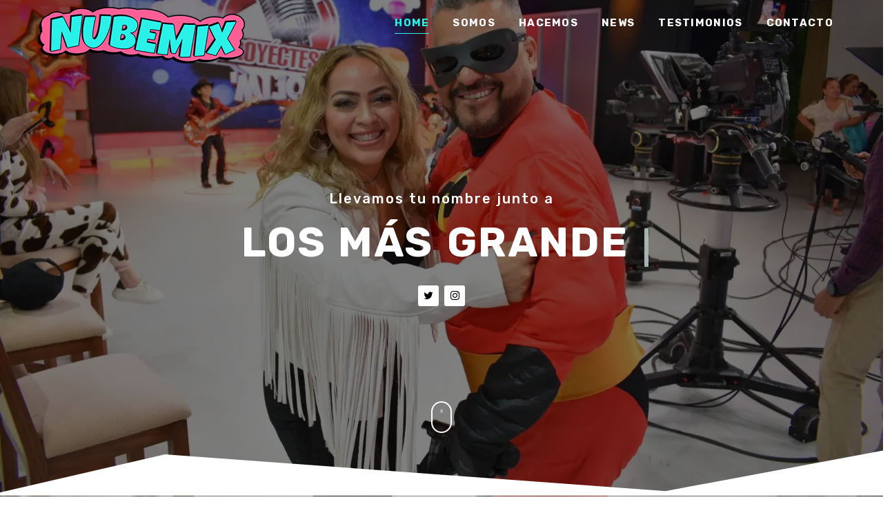

--- FILE ---
content_type: text/html; charset=UTF-8
request_url: https://www.nubemixok.com/2022/11/
body_size: 69916
content:
<!DOCTYPE html>
<html class='v2' dir='ltr' xmlns='http://www.w3.org/1999/xhtml' xmlns:b='http://www.google.com/2005/gml/b' xmlns:data='http://www.google.com/2005/gml/data' xmlns:expr='http://www.google.com/2005/gml/expr'>
<head>
<link href='https://www.blogger.com/static/v1/widgets/335934321-css_bundle_v2.css' rel='stylesheet' type='text/css'/>
<meta content='width=device-width, initial-scale=1, maximum-scale=1' name='viewport'/>
<script src='https://ajax.googleapis.com/ajax/libs/jquery/1.11.0/jquery.min.js' type='text/javascript'></script>
<link href="//fonts.googleapis.com/css?family=Rubik:400,400i,500,500i,700,700i" media="all" rel="stylesheet" type="text/css">
<link href='//maxcdn.bootstrapcdn.com/font-awesome/4.7.0/css/font-awesome.min.css' rel='stylesheet'/>
<link href='//cdn.linearicons.com/free/1.0.0/icon-font.min.css' rel='stylesheet'/>
<meta content='text/html; charset=UTF-8' http-equiv='Content-Type'/>
<meta content='blogger' name='generator'/>
<link href='https://www.nubemixok.com/favicon.ico' rel='icon' type='image/x-icon'/>
<link href='https://www.nubemixok.com/2022/11/' rel='canonical'/>
<link rel="alternate" type="application/atom+xml" title="nubemixok - Atom" href="https://www.nubemixok.com/feeds/posts/default" />
<link rel="alternate" type="application/rss+xml" title="nubemixok - RSS" href="https://www.nubemixok.com/feeds/posts/default?alt=rss" />
<link rel="service.post" type="application/atom+xml" title="nubemixok - Atom" href="https://www.blogger.com/feeds/1444221456990059987/posts/default" />
<!--Can't find substitution for tag [blog.ieCssRetrofitLinks]-->
<meta content='https://www.nubemixok.com/2022/11/' property='og:url'/>
<meta content='nubemixok' property='og:title'/>
<meta content='' property='og:description'/>
<title>
noviembre 2022 - nubemixok
</title>
<!-- Description and Keywords (start) -->
<meta content='prensa, relaciones públicas, promoción, medios de comunicación' name='keywords'/>
<!-- Description and Keywords (end) -->
<meta content='nubemixok' property='og:site_name'/>
<meta content='https://www.nubemixok.com/' name='twitter:domain'/>
<meta content='noviembre 2022' name='twitter:title'/>
<meta content='summary' name='twitter:card'/>
<meta content='noviembre 2022' name='twitter:title'/>
<!-- Social Media meta tag need customer customization -->
<meta content='Facebook App ID here' property='fb:app_id'/>
<meta content='Facebook Admin ID here' property='fb:admins'/>
<meta content='@username' name='twitter:site'/>
<meta content='@username' name='twitter:creator'/>
<style id='page-skin-1' type='text/css'><!--
/*
-----------------------------------------------
Blogger Template Style
Name:        Folio
Author :     http://www.soratemplates.com
License:     Premium Version
----------------------------------------------- */
/* Variable definitions
-----------------------
<Group description="Main Hover Color" selector="body">
<Variable name="maincolor" description="Primary Color" type="color" default="#2af1e7" />
</Group>
/*****************************************
reset.css
******************************************/
html, body, .section, .widget, div, span, applet, object, iframe,
h1, h2, h3, h4, h5, h6, p, blockquote, pre,
a, abbr, acronym, address, big, cite, code,
del, dfn, em, font, img, ins, kbd, q, s, samp,
small, strike, strong, sub, sup, tt, var,
dl, dt, dd, ol, ul, li,
fieldset, form, label, legend,
table, caption, tbody, tfoot, thead, tr, th, td, figure {    margin: 0;    padding: 0;}
html {   overflow-x: hidden;}
a {text-decoration:none;color:#000;}
article,aside,details,figcaption,figure,
footer,header,hgroup,menu,nav,section {     display:block;}
table {    border-collapse: separate;    border-spacing: 0;}
caption, th, td {    text-align: left;    font-weight: normal;}
blockquote:before, blockquote:after,
q:before, q:after {    content: "";}
.quickedit, .home-link{display:none;}
blockquote, q {    quotes: "" "";}
sup{    vertical-align: super;    font-size:smaller;}
code{    font-family: 'Courier New', Courier, monospace;    font-size:12px;    color:#272727;}
::selection {background:transparent; text-shadow:#000 0 0 2px;}
::-moz-selection {background:#2af1e7; text-shadow:#000 0 0 2px;}
::-webkit-selection {background:#2af1e7; text-shadow:#000 0 0 2px;}
::-o-selection {background:#2af1e7; text-shadow:#000 0 0 2px;}
a img{	border: none;}
ol, ul { padding:0;  margin:0;  text-align: left;  }
ol li { list-style-type: decimal;  padding:0 0 5px;  }
ul li { list-style-type: disc;  padding: 0 0 5px;  }
ul ul, ol ol { padding: 0; }
#navbar-iframe, .navbar {   height:0px;   visibility:hidden;   display:none   }
.Attribution, .feed-links, .post-footer-line.post-footer-line-1, .post-footer-line.post-footer-line-2 , .post-footer-line.post-footer-line-3 {
display: none;
}
.item-control {
display: none !important;
}
h2.date-header, h4.date-header {display:none;margin:1.5em 0 .5em}
h1, h2, h3, h4, h5, h6 {
font-weight: 400;
color: #fd5e94;
}
img {
max-width: 100%;
vertical-align: middle;
border: 0;
}
.widget iframe, .widget img {
max-width: 100%;
}
.status-msg-wrap {
display: none;
}
.preloader {
background: linear-gradient(90deg, #fd5e94 10%, #2af1e7 90%);
position: fixed;
z-index: 1800;
top: 0;
right: 0;
bottom: 0;
left: 0;
width: 100%;
height: 100%;
}
.loader {
height: 40px;
width: 40px;
position: absolute;
left: 50%;
margin-left: -20px;
top: 50%;
margin-top: -20px;
}
.loader:before, .loader:after {
content: "";
height: 80px;
width: 80px;
border: 40px solid rgba(255, 255, 255, 0.5);
border-radius: 10px;
position: absolute;
top: 0;
}
.loader:before {
-webkit-animation: animate 2s infinite linear;
animation: animate 2s infinite linear;
}
.loader:after {
-webkit-animation: animate2 2s infinite linear;
animation: animate2 2s infinite linear;
}
@-webkit-keyframes animate {
100% {
-webkit-transform: rotate(180deg) skew(360deg);
transform: rotate(180deg) skew(360deg);
}
}
@keyframes animate {
100% {
-webkit-transform: rotate(180deg) skew(360deg);
transform: rotate(180deg) skew(360deg);
}
}
@-webkit-keyframes animate2 {
100% {
-webkit-transform: rotate(-180deg) skew(-360deg);
transform: rotate(-180deg) skew(-360deg);
}
}
@keyframes animate2 {
100% {
-webkit-transform: rotate(-180deg) skew(-360deg);
transform: rotate(-180deg) skew(-360deg);
}
}
/*****************************************
Custom css starts
******************************************/
body {
color: #2e2e2e;
font-family: 'Rubik', sans-serif;
font-size: 14px;
font-weight: normal;
line-height: 21px;
background: #ffffff;
}
/* ######## Wrapper Css ######################### */
#outer-wrapper{max-width:100%;margin:0 auto;background-color:#FFF;box-shadow:0 0 5px RGBA(0, 0, 0, 0.2)}
.row{width:1170px}
#content-wrapper {
margin: 0 auto;
padding: 20px 0 30px;
overflow: hidden;
}
.item #main-wrapper, .statc_page #main-wrapper {
float: left;
width: 68%;
max-width: 800px;
}
.index #main-wrapper, .archive #main-wrapper {
float:none;
width:100%;
max-width:100%
}
.item #sidebar-wrapper, .statc_page #sidebar-wrapper {
float: right;
width: 30%;
max-width: 330px;
}
.index #sidebar-wrapper, .archive #sidebar-wrapper {
display:none;
visibility:hidden;
height:0;
opacity:0;
}
/* ######## Scrolling Navigation Menu Css ######################### */
.scroll-header {
z-index: 9;
position: absolute;
top: 0;
left: 0;
width: 100%;
padding: 10px 0px;
transition: all .5s;
}
.item .scroll-header, .static_page .scroll-header, .error_page .scroll-header {
position: static;
display: flex;
background: #fd5e94 none repeat scroll top left;
box-shadow: 0 0 6px 1px rgba(0,0,0,0.1);
padding: 20px 0;
}
.scroll-header.scrolled-header {
background-color: rgba(30, 30, 30, 0.85);
border-bottom: 1px solid #fd5e94;
position: fixed;
top: 0;
left: 0;
right: 0;
visibility:visible;
display:block;
transition: all .5s;
}
.scroll-head-wrap {
margin:0 auto;
}
.item .scroll-header h1, .static_page .scroll-header h1, .error_page .scroll-header h1 {
display: block!important;
color:#000!important;
}
.item .scroll-header #header img, .static_page .scroll-header #header img, .error_page .scroll-header #header img {
display: none!important;
}
.item .scroll-header.scrolled-header h1, .static_page .scroll-header.scrolled-header h1, .error_page .scroll-header.scrolled-header h1 {
display: none!important;
color:#000!important;
}
.item .scroll-header.scrolled-header #header img, .static_page .scroll-header.scrolled-header #header img, .error_page .scroll-header.scrolled-header #header img {
display: block!important;
}
.scrollin-logo {
float: left;
margin: 0;
padding: 0;
display: inline-block;
}
.scrollin-logo .logo-title {
font-size: 40px;
font-weight: bold;
padding: 10px 17px;
display: block;
color:#fff;
}
.scrolling-menu {
float: right;
display: inline-block;
width: auto;
}
.scrolling-menu #nav {
list-style: none;
margin: 0;
padding: 0;
z-index: 999;
}
.scrolling-menu #nav li {
display: inline-block;
float: left;
line-height: 1;
list-style: none outside none;
padding: 16px 17px;
text-align: left;
}
.scrolling-menu #nav li a {
background: transparent;
color: #fff;
display: block;
font-size: 15px;
padding: 0 0 8px;
position: relative;
text-decoration: none;
text-transform: uppercase;
font-weight: bold;
letter-spacing: 1.3px;
}
.scrolling-menu #nav li a:hover {
color: #2af1e7;
}
.scrolling-menu #nav li.current a {
color: #2af1e7;
}
.scrolling-menu #nav li.current a:before {
position: absolute;
bottom: 0;
left: 0;
width: 100%;
opacity: 1;
height: 1px;
content: '';
-webkit-transition: all ease .3s;
transition: all ease .3s;
background: #2af1e7;
}
/* ######## Navigation Menu Css ######################### */
.slicknav_menu {
display:none;
}
.tm-menu .slicknav_menu {
right:0;
display:none;
}
.scrolling-menu .slicknav_menu {
right:0;
}
.slicknav_menu {
padding:0 10px;
position: absolute;
z-index: 9;
}
.slicknav_menu .slicknav_icon-bar {
background-color: #343434;
}
.index .slicknav_menu .slicknav_icon-bar {
background-color: #fff;
}
.slicknav_nav a{
padding:5px 10px;
margin:2px 5px;
text-decoration:none;
color:#000;
font-size:11px;
font-weight:400;
letter-spacing:2px;
text-transform:uppercase;
}
/*
Mobile Menu Core Style
*/
.slicknav_btn { position: relative; display: block; vertical-align: middle; float: right;  line-height: 27px; cursor: pointer;  height:27px;}
.slicknav_menu  .slicknav_menutxt { display: block; line-height: 1.188em; float: left; }
.slicknav_menu .slicknav_icon { float: left; margin: 0.188em 0 0 0.438em; }
.slicknav_menu .slicknav_no-text { margin: 0 }
.slicknav_menu .slicknav_icon-bar { display: block; width: 1.125em; height: 0.125em; }
.slicknav_btn .slicknav_icon-bar + .slicknav_icon-bar { margin-top: 0.188em }
.slicknav_nav { clear: both }
.slicknav_nav ul,
.slicknav_nav li { display: block }
.slicknav_nav .slicknav_arrow { font-size: 0.8em; margin: 0 0 0 0.4em; }
.slicknav_nav .slicknav_item { cursor: pointer; }
.slicknav_nav .slicknav_row { display: block; }
.slicknav_nav a { display: block }
.slicknav_nav .slicknav_item a,
.slicknav_nav .slicknav_parent-link a { display: inline }
.slicknav_menu:before,
.slicknav_menu:after { content: " "; display: table; }
.slicknav_menu:after { clear: both }
.scroll-header.scrolled-header .slicknav_btn {color:#fff;}
.scroll-header.scrolled-header .slicknav_menu .slicknav_icon-bar {
background-color: #fff;
}
/* IE6/7 support */
.slicknav_menu { *zoom: 1 }
/*
User Default Style
Change the following styles to modify the appearance of the menu.
*/
.slicknav_menu {
font-size:16px;
}
/* Button */
.slicknav_btn {
margin: 5px 5px 6px;
text-decoration:none;
text-shadow: 0 1px 1px rgba(255, 255, 255, 0.75);
-webkit-border-radius: 4px;
-moz-border-radius: 4px;
border-radius: 4px;
}
/* Button Text */
.slicknav_menu  .slicknav_menutxt {
color: #FFF;
font-weight: bold;
text-shadow: 0 1px 3px #000;
}
/* Button Lines */
.slicknav_nav {
color:#fff;
margin:0;
padding:0;
font-size:0.875em;
background: #fff;
}
.slicknav_nav, .slicknav_nav ul {
list-style: none;
overflow:hidden;
}
.slicknav_nav ul {
padding:0;
margin:8px 0 0 20px;
}
.slicknav_nav .slicknav_row {
padding:5px 10px;
margin:2px 5px;
}
.slicknav_nav .slicknav_item a,
.slicknav_nav .slicknav_parent-link a {
padding:0;
margin:0;
}
.slicknav_nav .slicknav_row:hover {
}
.slicknav_nav a:hover{
color: #2af1e7;
}
.slicknav_nav .slicknav_txtnode {
margin-left:15px;
}
.slicknav_menu .slicknav_no-text {
margin-top:15px;
}
.tm-menu {
font-weight: 400;
margin: 0;
height:60px;
text-align:center;
float: right;
display:none;
width: auto;
}
.item .tm-menu, .static_page .tm-menu, .error_page .tm-menu {
display: inline-block;
}
ul#nav1 {
list-style: none;
margin: 0;
padding: 0;
text-align: center;
}
#menu .widget {
display: none;
}
#menu {
height: 60px;
position: relative;
text-align: center;
z-index: 15;
margin:0 auto;
}
.menu-wrap {
margin:0 auto;
position: relative;
}
#menu ul > li {
position: relative;
vertical-align: middle;
display: inline-block;
padding: 0;
margin: 0;
}
#menu ul > li:hover > a {
color: #2af1e7
}
.index #menu ul > li > a {
color:#fff;
}
#menu ul > li > a {
color: #000;
font-size: 14px;
line-height: 60px;
display: inline-block;
text-transform: uppercase;
text-decoration: none;
letter-spacing: 1px;
margin: 0;
padding: 0 12px;
}
.scroll-header.scrolled-header #menu ul > li > a, .scroll-header.scrolled-header #header h1 a {
color:#fff;
}
.scroll-header.scrolled-header #menu ul > li > ul > li > a {
color:#000;
}
#menu ul > li:first-child > a {
padding-left: 0;
}
#menu ul > li > ul > li:first-child > a:before, #menu ul > li > ul > li > ul > li:first-child > a:before {
display:none;
}
#menu ul > li > ul > li:first-child > a {
padding-left: 12px
}
#menu ul > li > ul {
position: absolute;
background: #fff;
-webkit-box-shadow: 0 7px 7px rgba(0, 0, 0, 0.15);
-moz-box-shadow: 0 7px 7px rgba(0, 0, 0, 0.15);
box-shadow: 0 7px 7px rgba(0, 0, 0, 0.15);
top: 100%;
left: 0;
min-width: 180px;
padding: 0;
z-index: 99;
margin-top: 0;
visibility: hidden;
opacity: 0;
webkit-transform: translate3d(-11px, 0, 0);
transform: translate3d(-11px, 0, 0);
-webkit-animation-duration: .5s;
animation-duration: .5s;
}
#menu ul > li > ul > li > ul {
position: absolute;
top: 0;
left: 180px;
width: 180px;
background: #fff;
z-index: 99;
margin-top: 0;
margin-left: 0;
padding: 0;
border-left: 1px solid #e5e5e5;
visibility: hidden;
opacity: 0;
-webkit-transform: translateY(10px);
-moz-transform: translateY(10px);
transform: translateY(10px)
}
#menu ul > li > ul > li {
display: block;
float: none;
text-align: left;
position: relative;
border-bottom: 1px solid;
border-top: none;
border-color: #e5e5e5;
}
#menu ul > li > ul > li:hover {
background-color: rgba(255, 255, 255, 0.03)
}
#menu ul > li > ul > li a {
font-size: 11px;
display: block;
color: #000;
line-height: 35px;
text-transform: uppercase;
text-decoration: none;
margin: 0;
padding: 0 12px;
border-right: 0;
border: 0
}
.index #menu ul > li > ul > li a {
color:#000;
}
#menu ul > li.parent > a:after {
content: '\f107';
font-family: FontAwesome;
float: right;
margin-left: 5px
}
#menu ul > li:hover > ul,
#menu ul > li > ul > li:hover > ul {
opacity: 1;
visibility: visible;
-webkit-transform: translateY(0);
-moz-transform: translateY(0);
transform: translateY(0)
}
#menu ul > li > ul > li.parent > a:after {
content: '\f105';
float: right
}
#menu ul ul {
}
/* ######## Header Css ######################### */
.index #header-wrapper .svg, .archive #header-wrapper .svg {
position: absolute;
bottom: -5px;
left: 0;
width: 100%;
z-index: 2;
}
.index #header-wrapper .svg svg, .archive #header-wrapper .svg svg {
fill: #fff;
width: 101%;
}
#header-wrapper {
text-align: center;
padding:0;
background: url(https://blogger.googleusercontent.com/img/b/R29vZ2xl/AVvXsEhCyFmnS_6do-FlQsRWUY25I4FgNcN-_smTjj8z-HzvknvjM-ArPchFdDKIGwku558LQMgr4CS6hF0pSKzHA425Saup2I9M0bSBoRpfD7TTdfcyXiQSJjdU0KqbIE__gt_M1AI6H7tcVrMGBLcfNDqWaVGv9tpaTLGrBxZl9g1_W2FIJGofBVHL7uZK/s1620/recta-erika.webp) no-repeat center bottom;
background-attachment: fixed;
background-size: cover;
margin-bottom: 10px;
height:100vh;
box-sizing:border-box;
position:relative;
width: 100%;
}
.index #header-wrapper {
margin-bottom:0;
}
.item .header-logo-desc p, .static_page .header-logo-desc p, .error_page .header-logo-desc p, .item .top-bar-social #social a, .static_page .top-bar-social #social a, .error_page .top-bar-social #social a {
color:#303030;
}
.item #header-wrapper, .static_page #header-wrapper, .error_page #header-wrapper {
background: #fff;
height: auto;
border-bottom: 1px solid #eee;
box-shadow: 0 -2px 19px rgba(0,0,0,.1);
padding-bottom: 15px;
}
.item #header-wrapper:before, .static_page #header-wrapper:before, .error_page #header-wrapper:before {
display:none;
}
#header-wrapper:before {
content:"";
position: absolute;
top: 0;
left: 0;
width: 100%;
height: 100%;
opacity: .5;
background: #000;
}
#header {
padding: 0;
}
#header-inner {
text-align: center;
display: inline-block;
}
#header h1 {
color: #fff;
margin: 0;
font-size: 40px;
line-height: 1.4em;
text-transform: Uppercase;
letter-spacing: 1px;
}
#header .description {
display:none;
}
.header-text p {
color: #fff;
margin: 0;
font-size: 20px;
letter-spacing: 2px;
font-weight: 500;
line-height: 1.2;
}
.header-logo-desc .type {
font-size: 60px;
font-weight: 700;
font-family: inherit;
word-spacing: 2px;
letter-spacing: 2px;
color: #fff;
}
.header-logo-desc p {
display: inline-block;
white-space: nowrap;
visibility: inherit;
transition: none;
border-width: 0px;
margin: 0 0 0 20px;
padding-right: 20px;
min-height: 0px;
min-width: 0px;
max-height: none;
max-width: none;
opacity: 1;
transform: matrix3d(1, 0, 0, 0, 0, 1, 0, 0, 0, 0, 1, 0, 0, 0, 0, 1);
transform-origin: 50% 50% 0px;
}
.header-logo-desc {
margin:10px 0 20px;
}
.header-logo-desc .type {
position: relative;
}
.typed-cursor {
font-weight: 500;
font-size: 50px;
color: #aebcb9;
opacity: 1;
-webkit-animation: blink 1s infinite;
-moz-animation: blink 1s infinite;
animation: blink 1s infinite;
}
.typed-cursor {
position: absolute;
bottom: 0;
display: inline-block;
}
.fenix-head {
display:table;
width:100%;
height:100%;
}
.fenix-sub-head {
margin:0 auto;
display:table-cell;
vertical-align: middle;
}
.index .fenix-sub-head, .archive .fenix-sub-head {
}
.top-bar-social {
padding: 0;
}
.top-bar-social li {
display: inline-block;
float: none;
padding: 0;
margin-right: 5px;
}
.top-bar-social li:last-child {
margin-right:0;
}
.top-bar-social .widget ul {
padding: 0;
}
.top-bar-social .LinkList ul {
text-align: center;
margin: 0 0 0 0;
}
.top-bar-social #social a {
display: block;
width: 30px;
height: 30px;
line-height: 30px;
font-size: 15px;
color: #000;
background: #fff;
-webkit-border-radius: 3px;
-moz-border-radius: 3px;
border-radius: 3px;
transition: background 0.3s linear;
-moz-transition: background 0.3s linear;
-webkit-transition: background 0.3s linear;
-o-transition: background 0.3s linear;
}
.top-bar-social #social a:before {
display: inline-block;
font: normal normal normal 22px/1 FontAwesome;
font-size: inherit;
font-style: normal;
font-weight: 400;
-webkit-font-smoothing: antialiased;
-moz-osx-font-smoothing: grayscale;
}
.top-bar-social .bloglovin:before{content:"\f004"}
.top-bar-social .facebook:before{content:"\f09a"}
.top-bar-social .twitter:before{content:"\f099"}
.top-bar-social .gplus:before{content:"\f0d5"}
.top-bar-social .rss:before{content:"\f09e"}
.top-bar-social .youtube:before{content:"\f167"}
.top-bar-social .skype:before{content:"\f17e"}
.top-bar-social .stumbleupon:before{content:"\f1a4"}
.top-bar-social .tumblr:before{content:"\f173"}
.top-bar-social .vine:before{content:"\f1ca"}
.top-bar-social .stack-overflow:before{content:"\f16c"}
.top-bar-social .linkedin:before{content:"\f0e1"}
.top-bar-social .dribbble:before{content:"\f17d"}
.top-bar-social .soundcloud:before{content:"\f1be"}
.top-bar-social .behance:before{content:"\f1b4"}
.top-bar-social .digg:before{content:"\f1a6"}
.top-bar-social .instagram:before{content:"\f16d"}
.top-bar-social .pinterest:before{content:"\f0d2"}
.top-bar-social .delicious:before{content:"\f1a5"}
.top-bar-social .codepen:before{content:"\f1cb"}
.top-bar-social ul#social a:hover {
color: #2af1e7;
opacity: 1;
}
.slide-in {
font-size: 3.3rem;
position: absolute;
bottom: 7.2rem;
left: 0;
display: block;
width: 100%;
margin: 0;
padding: 0
}
.slide-in .pointer {
position: absolute;
top: 50%;
left: 50%;
width: 26px;
height: 42px;
-webkit-transform: translate(-50%, -50%);
-ms-transform: translate(-50%, -50%);
transform: translate(-50%, -50%);
border: 2px solid #fff;
border-radius: 26px;
-webkit-backface-visibility: hidden
}
.slide-in .pointer:after {
position: absolute;
top: 5px;
left: 50%;
width: 4px;
height: 4px;
margin-left: -2px;
content: '';
-webkit-transform: translateY(0) scaleY(1) scaleX(1) translateZ(0);
transform: translateY(0) scaleY(1) scaleX(1) translateZ(0);
-webkit-animation: scroll 1.5s -1s cubic-bezier(.68, -.55, .265, 1.55) infinite;
animation: scroll 1.5s -1s cubic-bezier(.68, -.55, .265, 1.55) infinite;
opacity: 1;
border-radius: 100%;
background-color: #fff
}
@-webkit-keyframes scroll {
0%, 20% {
-webkit-transform: translateY(0) scaleY(1) scaleX(1) translateZ(0);
transform: translateY(0) scaleY(1) scaleX(1) translateZ(0)
}
10% {
-webkit-transform: translateY(0) scaleY(1.2) scaleX(1.2) translateZ(0);
transform: translateY(0) scaleY(1.2) scaleX(1.2) translateZ(0);
opacity: 1
}
to {
-webkit-transform: translateY(20px) scaleY(2.5) scaleX(.5) translateZ(0);
transform: translateY(20px) scaleY(2.5) scaleX(.5) translateZ(0);
opacity: .01
}
}
@keyframes scroll {
0%, 20% {
-webkit-transform: translateY(0) scaleY(1) scaleX(1) translateZ(0);
transform: translateY(0) scaleY(1) scaleX(1) translateZ(0)
}
10% {
-webkit-transform: translateY(0) scaleY(1.2) scaleX(1.2) translateZ(0);
transform: translateY(0) scaleY(1.2) scaleX(1.2) translateZ(0);
opacity: 1
}
to {
-webkit-transform: translateY(20px) scaleY(2.5) scaleX(.5) translateZ(0);
transform: translateY(20px) scaleY(2.5) scaleX(.5) translateZ(0);
opacity: .01
}
}
@-webkit-keyframes blink {
0%, to {
opacity: 1
}
50% {
opacity: 0
}
}
@keyframes blink {
0%, to {
opacity: 1
}
50% {
opacity: 0
}
}
/* ######## Section 1 Css ######################### */
.sora-special-box {
background: #fff;
overflow: hidden;
margin: 0 auto;
padding:20px 0;
}
.special-wrap {
margin:0 auto;
}
.special-title {
text-align: center;
margin-bottom: 35px;
}
.special-title h4 {
font-size: 35px;
line-height: 45px;
color:#303030;
text-transform:capitalize;
}
.special-tiles {
width: 33.33%;
box-sizing: border-box;
float: left;
padding: 10px;
box-sizing: border-box;
}
.special-tiles-wrap {
background: #FFF;
box-sizing: border-box;
border-radius: 5px;
padding: 30px 30px 20px;
box-shadow: 5px 5px 45px -27px rgba(0,0,0,0.5);
-webkit-box-shadow: 5px 5px 55px -27px rgba(0,0,0,0.5);
-moz-box-shadow: 5px 5px 45px -27px rgba(0,0,0,0.5);
}
.special-icons {
font-size: 45px;
float: left;
color: #303030;
margin-right: 10px;
width: 50px;
height: 60px;
line-height: 60px;
}
.special-heading {
font-size: 14px;
line-height: 21px;
color: #303030;
text-transform: capitalize;
letter-spacing: 1.5px;
margin-bottom: 10px;
font-weight:bold;
}
.special-text {
color: #606060;
}
.sora-author-box {
padding: 57px 50px 15px 50px;
box-sizing: border-box;
overflow: hidden;
}
.sora-author-box-image {
width:40%;
float: left;
margin-right: 5%;
margin-bottom: 10px;
}
.sora-author-box-image img {
height: 385px;
object-fit: cover;
}
.sora-author-box-text {
padding: 0;
overflow: hidden;
text-align: left;
}
.sora-author-box-text-head {
color: #3d4451;
padding-bottom: 25px;
margin-bottom: 25px;
border-bottom: 1px solid #dedede;
}
.sora-author-box-text .hello-txt {
background-color: #2af1e7;
color: #fff;
font-size: 14px;
font-weight: 700;
line-height: 1.1;
display: inline-block;
padding: 7px 12px;
text-transform: uppercase;
position: relative;
margin-bottom: 28px;
}
.sora-author-box-text .hello-txt:before {
border-left-color:#2af1e7;
content: '';
width: 0;
height: 0;
top: 100%;
left: 5px;
display: block;
position: absolute;
border-style: solid;
border-width: 0 0 8px 8px;
}
.sora-author-box-text .profile-title {
font-size: 36px;
line-height: 1.1;
font-weight: 700;
margin-bottom: 5px;
color:#3d4451;
}
.sora-author-box-text .profile-title span {
font-weight: 300;
}
.sora-author-box-text .profile-position {
font-size: 18px;
font-weight: 400;
line-height: 1.1;
margin-bottom: 0;
}
.sora-author-box-text-details p {
font-size: 14px;
font-weight: 300;
color: #8a8a8a;
line-height: 2;
margin: 0;
}
.sora-author-box-text-details ul {
margin: 0;
padding: 0;
list-style: none;
}
.sora-author-box-text-details .profile-list li {
margin-bottom: 13px;
list-style: none;
padding:0;
}
.sora-author-box-text-details .profile-list li .list-title {
display: block;
width: 120px;
float: left;
color: #333333;
font-size: 12px;
font-weight: 700;
line-height: 20px;
text-transform: uppercase;
}
.sora-author-box-text-details .profile-list li .cont {
display: block;
margin-left: 125px;
font-size: 15px;
font-weight: 400;
line-height: 20px;
color: #9da0a7;
}
.sora-author-box-text-details .profile-list li .list-button {
color: #fff;
font-size: 12px;
font-weight: 700;
line-height: 1;
text-transform: none;
padding: 5px 8px;
display: inline-block;
position: relative;
top: -2px;
-webkit-border-radius: 3px;
-moz-border-radius: 3px;
border-radius: 3px;
background:#2af1e7;
}
.sora-author-box-text-details .profile-list li .fa {
margin-right: 10px;
vertical-align: baseline;
}
.fenix-head {
}
.hero-row {
width:940px;
}
.fenix-sub-head-auth {
margin:0 auto;
background: #fff;
position: relative;
}
.sora-cv-author-details {
margin: 15px auto;
position: relative;
-webkit-box-sizing: border-box;
-moz-box-sizing: border-box;
box-sizing: border-box;
background-color: #fff;
transition: box-shadow .25s;
-webkit-transition: box-shadow .25s;
box-shadow: 0 2px 5px 0 rgba(0, 0, 0, .16), 0 2px 10px 0 rgba(0, 0, 0, .12);
}
.sora-cv-author-details .card-content {
padding: 40px;
-webkit-box-sizing: border-box;
-moz-box-sizing: border-box;
box-sizing: border-box;
}
.sora-cv-author-details .card-content p {
color: #000;
font-size: 18px;
font-weight: 300;
line-height: 1.8;
text-align: center;
}
.sora-cv-author-details .card-action {
border-top: 1px solid rgba(160, 160, 160, .2);
padding: 20px;
-webkit-box-sizing: border-box;
-moz-box-sizing: border-box;
box-sizing: border-box;
}
.sora-cv-author-details .card-action .about-btn {
height: auto;
margin-right: auto;
margin-left: auto;
animation-delay: 1s;
text-align: center;
}
.sora-cv-author-details .card-action .about-btn .btn {
margin: 7px 7px;
background: #2af1e7;
color: #fff;
width: 180px;
border-radius: 2px;
display: inline-block;
padding: 6px 12px;
font-size: 14px;
font-weight: 400;
line-height: 1.42857143;
text-align: center;
white-space: nowrap;
vertical-align: middle;
-ms-touch-action: manipulation;
touch-action: manipulation;
cursor: pointer;
-webkit-user-select: none;
-moz-user-select: none;
-ms-user-select: none;
user-select: none;
position: relative;
overflow: hidden;
z-index: 1;
will-change: opacity, transform;
transition: all .3s ease-out;
box-shadow: 0 2px 5px 0 rgba(0, 0, 0, .16), 0 2px 10px 0 rgba(0, 0, 0, .12);
}
.skills, .skill-details {
padding: 15px;
width: 50%;
float: left;
box-sizing: border-box;
padding-right: 40px;
padding-left: 0;
}
.skill-details {
float:right;
padding-left: 40px;
padding-right: 0;
}
.skills dt:after {
width: 100%;
background-color: #e0e0e0;
height: 0.5rem;
content: "";
display: block;
}
.skills dd {
background: red;
width: 0;
height: 0.5rem;
position: relative;
top: -0.5rem;
}
.skills dd.html {
background: #F44336;
}
.skills dd.css {
background: #2196F3;
}
.skills dd.jquery {
background: #FFCA28;
}
.skills dd.scss {
background: #F06292;
}
.skills dd.javascript {
background: #FFA000;
}
.skills dd.php {
background: #303F9F;
}
.skills dd.xml {
background: #27ae60;
}
/* ######## Section 2 Css ######################### */
.sora-works-box {
background: #f1f1f1;
background-size: cover;
overflow: hidden;
margin: 0 auto;
padding:20px 0;
}
.works-wrap {
margin:0 auto;
}
.works-title {
text-align: center;
margin-bottom: 35px;
}
.works-title h4 {
font-size: 35px;
line-height: 45px;
color:#202020;
text-transform:capitalize;
}
.works-title span {
color:#aaa;
}
.works-tiles {
width: 25%;
float: left;
padding: 10px;
box-sizing: border-box;
text-align: center;
}
.works-icons {
font-size: 45px;
display: block;
color: #2af1e7;
margin-bottom: 20px;
}
.works-icons li {
width:60px;
height:60px;
background-color: #2af1e7;
border-radius: 50%;
position: relative;
display: inline-block;
padding: 10px;
list-style:none;
-webkit-box-shadow: 0 15px 34px rgba(0, 0, 0, 0.18);
-moz-box-shadow: 0 15px 34px rgba(0, 0, 0, 0.18);
box-shadow: 0 15px 34px rgba(0, 0, 0, 0.18);
-webkit-transition: all 0.4s ease-in-out;
}
.works-icons li .text {
line-height: 60px;
font-size: 25px;
color:#fff;
}
.works-heading {
font-size: 18px;
line-height: 21px;
color: #202020;
text-transform: capitalize;
letter-spacing: 1.5px;
margin-bottom: 10px;
font-weight:bold;
}
.works-text {
margin: 0 0 20px;
color: #707070;
}
/* ######## Testimonial Css ######################### */
/*! Flickity v1.0.0
http://flickity.metafizzy.co
---------------------------------------------- */
.flickity-enabled{position:relative}.flickity-enabled:focus{outline:0}.flickity-viewport{overflow:hidden;position:relative;height:100%}.flickity-slider{position:absolute;width:100%;height:100%}.flickity-enabled.is-draggable{-webkit-user-select:none;-moz-user-select:none;-ms-user-select:none;user-select:none}.flickity-enabled.is-draggable .flickity-viewport{cursor:move;cursor:-webkit-grab;cursor:grab}.flickity-enabled.is-draggable .flickity-viewport.is-pointer-down{cursor:-webkit-grabbing;cursor:grabbing}.flickity-prev-next-button{position:absolute;top:50%;width:44px;height:44px;border:none;border-radius:50%;background:#fff;background:hsla(0,0%,100%,.75);cursor:pointer;-webkit-transform:translateY(-50%);-ms-transform:translateY(-50%);transform:translateY(-50%)}.flickity-prev-next-button:hover{background:#fff}.flickity-prev-next-button:focus{outline:0;box-shadow:0 0 0 5px #09F}.flickity-prev-next-button:active{filter:alpha(opacity=60);opacity:.6}.flickity-prev-next-button.previous{left:10px}.flickity-prev-next-button.next{right:10px}.flickity-rtl .flickity-prev-next-button.previous{left:auto;right:10px}.flickity-rtl .flickity-prev-next-button.next{right:auto;left:10px}.flickity-prev-next-button:disabled{filter:alpha(opacity=30);opacity:.3;cursor:auto}.flickity-prev-next-button svg{position:absolute;left:20%;top:20%;width:60%;height:60%}.flickity-prev-next-button .arrow{fill:#333}.flickity-prev-next-button.no-svg{color:#333;font-size:26px}.flickity-page-dots{position:absolute;width:100%;bottom:-25px;padding:0;margin:0;list-style:none;text-align:center;line-height:1}.flickity-rtl .flickity-page-dots{direction:rtl}.flickity-page-dots .dot{display:inline-block;width:10px;height:10px;margin:0 8px;background:#efefef;border-radius:50%;filter:alpha(opacity=80);opacity:.80;cursor:pointer;    padding: 0;}.flickity-page-dots .dot.is-selected{filter:alpha(opacity=100);opacity:1}
.main-gallery {
background: url(https://blogger.googleusercontent.com/img/b/R29vZ2xl/AVvXsEh8v832CYB_YrafoAbQJ8GJeLBSMMt4SHO0TqaA5xaGfoe2rgAy0Ve-nWN9UOCNqOD-L3FXyct8IMyLo40JyrymLQgaCqjn2jT19Hymru6auai8aERIQQjwGUcwPLaM3zn3_Ldo7xp5_ehpa4xhGvLjnebAMs730xnENMxTI_MqW3WMArqBEO1OFf06/s1600/fondo-nubemix.webp) no-repeat center bottom;
background-attachment: fixed;
background-size: cover;
position:relative;
}
.main-gallery:before {
content: "";
position: absolute;
top: 0;
left: 0;
width: 100%;
height: 100%;
opacity: .8;
background: #000;
}
.gallery-cell {
width: 100%;
}
.testimonial {
text-align: center;
max-width: 850px;
margin: 100px auto 130px auto;
padding: 0 20px;
}
.testimonial-avatar {
width: 100px;
border-radius: 50%;
}
.testimonial-quote {
display: block;
font-size: 24px;
padding: 10px 0;
line-height:1.4;
color:#fff;
font-style:italic;
font-weight:400;
}
.testimonial-author {
display: block;
font-weight: 700;
color: #2af1e7;
}
.flickity-page-dots {
bottom: 25px;
}
.flickity-page-dots .dot.is-selected {
background: #2af1e7;
}
/* ######## Section 3 Css ######################### */
/* ######## Featured Summary Css ######################### */
.tybox-wrapper {
margin: 0 0 10px;
overflow:hidden;
}
.featured-box {
clear: both;
}
.box-menu-tab {
position: relative;
clear: both;
width: 100%;
}
.tybox-wrapper .tyboxtabs .box-menu-tab li {
padding: 0;
list-style: none;
float: left;
}
.tybox-wrapper .tyboxtabs .box-menu-tab .box-head-title {
height: 30px;
line-height: 30px;
padding: 5px 10px;
font-size: 13px;
transition: color .3s ease-out;
background: #29333d;
float: left;
}
.tybox-wrapper .tyboxtabs .box-menu-tab .box-head-title a {
color: #fff;
text-transform: uppercase;
font-weight: 700;
}
.tybox-wrapper .tyboxtabs .box-menu-tab .active .box-head-title {
background: #2af1e7;
}
.tybox-wrapper .tyboxtabs .box-menu-tab .box-head-more {
position: absolute;
right: 0;
height: 30px;
line-height: 30px;
padding: 5px 10px;
font-size: 13px;
transition: color .3s ease-out;
display:none;
}
.yard-auth-ty::before {
content: '\f007';
font-family: fontawesome;
color: #bbb;
margin-right: 5px;
}
.yard-auth-ty {
margin-right: 10px;
}
.yard-auth-ty, .ty-time {
color: #bdbdbd;
font-size: 12px;
font-weight: 400;
}
.tybox-wrapper .tyboxtabs .box-menu-tab .active .box-head-more {
display: inline-block;
}
.tybox-wrapper .tyboxtabs .box-menu-tab .box-head-more a:before {
display: inline-block;
margin-right: 5px;
width: 8px;
height: 8px;
border-radius: 50%;
background-color: #2af1e7;
content: '';
vertical-align: baseline;
padding: 0;
}
.tybox .tybox-first {
width: 50%;
position: relative;
float: left;
padding-right: 1.4%;
box-sizing: border-box;
overflow: hidden;
}
.tybox .tybox-feat-image {
width: 100%;
position: relative;
overflow: hidden;
padding:10px;
box-sizing:border-box;
background:#2af1e7;
}
.tybox .tybox-first .tyard-thumb, .tybox .tybox-img {
height: 250px !important;
transition: all .3s ease-in-out;
}
.templatesyard .tyard-thumb:hover .tybox-img, .templatesyard .tyard-thumb:hover .yard-img, .templatesyard .tylist-first .tyard-thumb:hover .tylist-img, .templatesyard .col-left-first .tyard-thumb:hover .col-left-img, .templatesyard .col-right-first .tyard-thumb:hover .col-right-img, .templatesyard .ty-feat .tygrid-rest .tygrid-thumb:hover .yard-img, .post-home-image .post-thumb:hover a {
transform: scale(1.1) rotate(-1deg);
transition: all .3s ease-in-out;
}
.templatesyard .tyard-thumb .tybox-img, .templatesyard .tyard-thumb .yard-img, .templatesyard .tylist-first .tyard-thumb .tylist-img, .templatesyard .col-left-first .tyard-thumb .col-left-img, .templatesyard .col-right-first .tyard-thumb .col-right-img, .templatesyard .ty-feat .tygrid-rest .tygrid-thumb .yard-img, .post-home-image .post-thumb a {
transition: all .3s ease-in-out;
}
.templatesyard .tybox-first .tyard-thumb {
position: relative;
width: 100%;
height: 250px;
}
.templatesyard .tybox-img {
width: 100%;
height: 200px;
position: relative;
display: block;
}
.tybox-first .tyard-thumb .yard-label {
}
.tybox-first .tyard-thumb .yard-label a {
background: #2af1e7;
color: #fff;
text-transform: uppercase;
height: 20px;
line-height: 20px;
display: inline-block;
padding: 0 6px;
font-size: 11px;
font-weight: 400;
border-radius: 2px;
}
.tybox .tybox-con-yard {
position: absolute;
bottom: 0;
width: 100%;
z-index: 2;
padding: 15px;
box-sizing: border-box;
}
.tybox .tybox-first .tybox-con-yard .tyard-title a {
display: block;
font-size: 19px;
color: #fff;
font-weight: 400;
line-height: 1.4em;
margin-bottom: 5px;
margin-top: 5px;
}
.tybox .tybox-first .recent-summary {
color: #fff;
font-size: 14px;
font-weight: normal;
}
.tybox-more {
background: #3d3d3d;
padding: 5px 12px !important;
display: inline-block;
vertical-align: middle;
margin: 0;
font-size: 12px;
text-transform: capitalize;
border-radius: 2px;
color: #f7f7f7;
font-weight: 700;
white-space: nowrap;
font-family:Ruda;
}
.tybox .ty-feat .tybox-rest.first-box {
width: 60%;
position: relative;
float: left;
overflow: hidden;
margin: 0;
padding-right: 2%;
box-sizing: border-box;
}
.tybox .ty-feat .tybox-rest.first-box .first-box-wrp {
overflow: hidden;
position: relative;
}
.tybox .ty-feat .tybox-rest {
margin-bottom: 10px;
overflow: hidden;
display: block;
padding: 0;
position: relative;
}
.templatesyard .ty-feat .tybox-rest .tyard-thumb {
position: relative;
float: left;
width: 100%;
height: auto;
overflow: hidden;
display: block;
vertical-align: middle;
margin: 0 !important;
}
.templatesyard .ty-feat .tybox-rest.first-box .yard-img {
height:430px;
}
.templatesyard .ty-feat .tybox-rest .yard-img {
width: 100%;
height: 210px;
position: relative;
display: block;
transition: all .3s ease-in-out;
}
.templatesyard .ty-feat .tybox-rest.first-box .tyard-thumb:before {
content: "\f0f6";
font-family: FontAwesome;
line-height: 25px;
width: 25px;
height: 25px;
font-size: 12px;
color: #fff;
text-align: center;
background-color: RGBA(0,0,0,0.4);
font-weight: 400;
position: absolute;
top: 8px;
opacity: 0.5;
right: 7px;
z-index: 2;
padding: 0;
border: 2px solid #fff;
border-radius: 50%;
-webkit-transition: all 500ms cubic-bezier(0.68, -0.55, 0.265, 1.55);
transition: all 500ms cubic-bezier(0.68, -0.55, 0.265, 1.55);
}
.templatesyard .ty-feat .tybox-rest .tyard-thumb:hover:before {
background-color: #2af1e7;
border-color:#2af1e7;
-webkit-box-shadow: 0 3px 5px rgba(0, 0, 0, 0.25);
-moz-box-shadow: 0 3px 5px rgba(0, 0, 0, 0.25);
box-shadow: 0 3px 5px rgba(0, 0, 0, 0.25);
opacity:1;
top: 40%;
right: 40%;
width: 50px;
height: 50px;
line-height: 50px;
font-size: 24px;
}
.tybox .tyimg-lay {
position: absolute;
left: 0;
top:50%;
bottom: 0;
z-index: 1;
width: 100%;
height: 50%;
opacity:0.5;
background: -moz-linear-gradient(top,rgba(34,34,34,0) 0%,rgba(34,34,34,.25) 30%,rgba(34,34,34,.8) 100%);
background: -webkit-gradient(linear,left top,left bottom,color-stop(0%,rgba(34,34,34,0)),color-stop(30%,rgba(34,34,34,.25)),color-stop(100%,rgba(34,34,34,.8)));
background: -webkit-linear-gradient(top,rgba(34,34,34,0) 0%,rgba(34,34,34,.25) 30%,rgba(34,34,34,.8) 100%);
background: -o-linear-gradient(top,rgba(34,34,34,0) 0%,rgba(34,34,34,.25) 30%,rgba(34,34,34,.8) 100%);
background: -ms-linear-gradient(top,rgba(34,34,34,0) 0%,rgba(34,34,34,.25) 30%,rgba(34,34,34,.8) 100%);
background: linear-gradient(to bottom,rgba(34,34,34,0) 0%,rgba(34,34,34,.25) 30%,rgba(34,34,34,.8) 100%);
}
.tybox .yard-tent-ty {
position: absolute;
bottom: 0;
width: 100%;
z-index: 2;
padding: 15px;
box-sizing: border-box;
background: #282828;
}
.tybox .yard-tent-ty .yard-label {
z-index: 2;
}
.tybox .yard-tent-ty .yard-label {
color: #fff;
text-transform: uppercase;
height: 20px;
line-height: 20px;
display: inline-block;
padding:0;
font-size: 11px;
font-weight: 400;
margin-bottom: 8px;
}
.tybox .yard-tent-ty .yard-label a {
color:#fff;
}
.tybox .yard-tent-ty .yard-label a:before {
display: inline-block;
margin-right: 5px;
width: 8px;
height: 8px;
border-radius: 50%;
background-color: #ff4545;
content: '';
vertical-align: baseline;
padding: 0;
}
.tybox .yard-tent-ty .tyard-title {
overflow: hidden;
line-height: 0;
margin: 0 0 2px;
padding: 0;
}
.tybox .ty-feat .tybox-rest.first-box .yard-tent-ty .tyard-title a {
font-size: 22px;
line-height: 1.2;
}
.tybox .yard-tent-ty .tyard-title a {
color: #fff;
font-weight: 700;
font-size: 16px;
line-height: 1.5em;
letter-spacing: 1px;
}
.tybox-time {
color: #bdbdbd;
font-size: 12px;
font-weight: 400;
}
.tybox-time:before {
content: '\f133';
font-family: fontawesome;
color: #bbb;
margin-right: 5px;
}
.tybox .ty-feat .tybox-rest:nth-child(3) {
margin-bottom: 0;
}
.tybox .tyard-thumb .item-cmm {
position: absolute;
top: 0;
left: 10px;
z-index: 2;
color: #fff;
text-transform: uppercase;
height: 20px;
line-height: 20px;
display: inline-block;
padding: 5px 6px 0;
font-size: 12px;
font-weight: bold;
background: #2af1e7;
border-radius: 0 0 2px 2px;
}
.tybox .tyard-thumb .item-cmm:before {
content: "\f086";
margin-right: 5px;
font-family: FontAwesome;
font-style: normal;
font-weight: normal;
-webkit-font-smoothing: antialiased;
-moz-osx-font-smoothing: grayscale;
}
.tybox .category-gallery {
position: absolute;
top: 10px;
right: 10px;
z-index: 3;
overflow: hidden;
}
.tybox .category-gallery a:before {
display: block;
background-color: #e74c3c;
opacity: .5;
color: #fff;
height: 18px;
line-height: 18px;
padding: 0 5px;
font-size: 10px;
font-weight: 400;
text-transform: uppercase;
border-radius: 2px;
transition: all .3s ease;
}
.icon:before {
font-family: FontAwesome;
font-weight: 400;
font-style: normal;
line-height: 1;
padding-right: 4px;
}
.tysum-wrapper .featured-box {
margin: 0 auto;
overflow: hidden;
}
.tyheading-head {
text-align: center;
margin: 25px 0;
}
.tyheading-head h2 {
font-size: 35px;
line-height: 45px;
color: #303030;
text-transform: capitalize;
}
.tysum .ty-feat .tybox-rest {
float: left;
width: 25%;
padding-right: 10px;
box-sizing: border-box;
margin-bottom:10px;
position:relative;
}
.tysum .ty-feat .tybox-rest:nth-child(4n) {
padding-right: 0;
}
.tysum .tyimg-lay {
position: absolute;
left: 0;
top: 0;
z-index: 1;
width: 100%;
height: 100%;
opacity:0.5;
background: -webkit-linear-gradient(top, rgba(0, 0, 0, 0.3) 50%, rgba(0, 0, 0, 0.6) 70%, rgba(0, 0, 0, 1) 100%);
background: -moz-linear-gradient(top, rgba(0, 0, 0, 0.3) 50%, rgba(0, 0, 0, 0.6) 70%, rgba(0, 0, 0, 1) 100%);
background: -ms-linear-gradient(top, rgba(0, 0, 0, 0.3) 50%, rgba(0, 0, 0, 0.6) 70%, rgba(0, 0, 0, 1) 100%);
background: -o-linear-gradient(top, rgba(0, 0, 0, 0.3) 50%, rgba(0, 0, 0, 0.6) 70%, rgba(0, 0, 0, 1) 100%);
background: linear-gradient(top, rgba(0, 0, 0, 0.3) 50%, rgba(0, 0, 0, 0.6) 70%, rgba(0, 0, 0, 1) 100%);
}
.tysum .yard-tent-ty {
clear: both;
z-index: 2;
padding: 10px 0 0;
box-sizing: border-box;
}
.tysum .yard-tent-ty .tyard-title {
overflow: hidden;
line-height: 0;
margin: 0 0 2px;
padding: 0;
}
.tysum .yard-tent-ty .tyard-title a {
color: #2e2e2e;
font-weight: 700;
font-size: 16px;
line-height: 1.5em;
letter-spacing: 1px;
}
.tysum .yard-tent-ty .recent-summary {
color: #6a6a6a;
line-height: 20px;
font-size: 13px;
font-weight: normal;
}
.tysum.templatesyard .ty-feat .tybox-rest .yard-img {
height: 185px;
}
.tysum-wrapper {
overflow: hidden;
background: #fff;
padding: 0 0 25px;
}
/* ######## Contact Form Css ######################### */
div#sora_blogger_cntct_form {
padding: 50px 0px;
border-radius: 2px;
color: #1D1D1D;
font-size: 15px;
font-weight: bold;
position: relative;
margin:0 auto;
overflow:hidden;}
#sora_blogger_cntct_form-wrap{
background: url(https://blogger.googleusercontent.com/img/b/R29vZ2xl/AVvXsEil2gwLwq9nhu3_NbLuCWKs_TlR9_MLPdLGsk7mMxfUeClte88di4SpaSjp7iVazzkrVbA5XJJ92U55kl6Gy6PJTPnuLMv9qwYq0pHVKHi5fMUAgixQYvXpRDLFaUTIjsDXH8f2YTjC4g4UQ8CBtM5dB97CWy3y7W8umYCplPJEmaZhlGrbJkNhXxRj/s1600/head-nubemix-yoanna.webp) no-repeat center bottom;
background-attachment: fixed;
background-size: cover;
position:relative;
}
#sora_blogger_cntct_form-wrap:before {
content: "";
position: absolute;
top: 0;
left: 0;
width: 100%;
height: 100%;
opacity: .8;
background: #000;
}
div#sora_blogger_cntct_form .wrap-me {
margin: 0 auto;
display: block;
max-width: 800px;
width: 100%;
box-sizing: border-box;
padding: 40px 40px 5px;
}
.contact-title {
text-align: center;
margin: 25px 0;
}
.contact-title h4 {
font-size: 35px;
line-height: 45px;
color: #303030;
}
.contact-title span {
color: #606060;
}
.contact_list_wrapper {
text-align: center;
}
.contact-list-info {
list-style: none;
padding: 0;
margin: 0;
text-align: center;
}
.contact_list_wrapper .contact-list-info li {
padding: 0;
padding-left: 15px;
padding-right: 15px;
display: inline-block;
line-height: 25px;
color: #606060;
}
.contact_list_wrapper .contact-list-info li i {
display: inline;
margin-right: 5px;
font-size: 15px;
vertical-align: -2px;
color: #303030;
}
.contact_list_wrapper .contact-list-info li p {
display: inline;
}
input#ContactForm1_contact-form-name, #ContactForm1_contact-form-email, #ContactForm1_contact-form-email:hover, #ContactForm1_contact-form-email:active {
padding: 5px;
margin-top: 4px !important;
box-shadow: none!Important;
width: 100%;
max-width: 100%;
background: #fafafa !important;
color: #333!important;
border-color: #f0f0f0 !important;
border-width:0 0 1px 0;
line-height: 1em;
min-height: 45px;
margin-bottom: 15px;
border-radius: 0px;
}
.contact-form-email-message, .contact-form-email-message:active, .contact-form-email-message:hover {
padding: 5px;
margin-top: 4px !important;
box-shadow: none!Important;
width: 100%;
max-width: 100%;
line-height: 1em;
min-height: 80px;
background: #fafafa !important;
color: #333;
border-color: #f0f0f0 !important;
border-width:0 0 1px 0;
margin-bottom: 10px;
border-radius: 0px;
}
/***** Focus *****/
#ContactForm1_contact-form-name:focus, #ContactForm1_contact-form-email:focus, #ContactForm1_contact-form-email-message:focus {
outline: none;
background: transparent !important;
color: #333;
border-color: #2af1e7 !important;
border-width:0 0 1px 0;
box-shadow: none !important;
transition: all 0.3s ease-in-out !important;
}
/**** Submit button style ****/
.contact-form-button-submit:hover {
color: #FFFFFF;
background: #2af1e7 !important;
color:#000!important;
}
.contact-form-button-submit {
background: #111;
-webkit-box-shadow: 0px 10px 30px rgba(0, 0, 0, 0.2);
box-shadow: 0px 10px 30px rgba(0, 0, 0, 0.2);
display: table;
font-size: 17px;
margin: 0 !important;
border-radius: 5px !important;
max-width: inherit;
width: inherit;
min-width: inherit;
line-height: 0px;
font-weight: normal;
position: relative;
cursor: pointer;
outline: none!important;
color: #fff;
border: 1px solid #111 !important;
text-align: center;
padding: 25px 50px;
text-transform: capitalize;
display: inline-block;
transition: all 300ms ease-in-out;
-webkit-transition: all 300ms ease-in-out;
-moz-transition: all 300ms ease-in-out;
}
/**** Submit button on Focus ****/
.contact-form-button-submit:focus, .contact-form-button-submit.focus {
border-color: #2af1e7;
box-shadow: none !important;
color:#000!important;
}
/**** Error message ****/
.contact-form-success-message, .contact-form-success-message-with-border {
color: #fff !important;
margin-top:55px !important;
}
/**** Submit Button On Success Message ****/
.contact-form-button-submit.disabled, .contact-form-button-submit.disabled:hover, .contact-form-button-submit.disabled:active {
opacity: 0.9;
}
/****** Success Message *****/
.contact-form-error-message-with-border {
background: #000000;
border: 1px solid #5A5A5A;
bottom: 0;
box-shadow: none;
color: #FDFDFD;
font-size: 15px;
font-weight: normal;
line-height: 35px;
margin-left: 0;
opacity: 1;
position: static;
text-align: center;
height: 35px;
margin-top: 60px;
}
.contact-form-cross {
height: 14px;
margin: 5px;
vertical-align: -8.5%;
float: right;
width: 14px;
border-radius: 50px;
border: 0 !important;
cursor: pointer;
}
.contact-form-widget {
max-width: 100%;
}
.contact-form-success-message-with-border {
font-weight: normal;
background-color: #000;
border: 1px solid #FFF;
color: #FFF;
line-height: 35px;
margin-left: 0;
font-size: 13px;
opacity: 1;
position: static;
text-align: center;
height: 35px;
margin-top: 60px;
}
/* Extra Stuff */
div#sora_blogger_cntct_form span.name-bg, div#sora_blogger_cntct_form span.email-bg {
display: inline-block;
line-height: 21px;
width: 100%;
color: #000;
padding: 3px 0;
margin: 0px 0px 4px;
box-sizing: border-box;
height: 30px;
letter-spacing: 1px;
font-weight: normal;
}
div#sora_blogger_cntct_form span.message-bg {
display: inline-block;
line-height: 21px;
width: 100%;
color: #000;
padding: 3px 0;
box-sizing: border-box;
height: 30px;
margin: 0px 0px 4px;
letter-spacing: 1px;
font-weight: normal;
}
div#sora_blogger_cntct_form span.send-bg {
display: block;
text-align: center;
transition: all 0.4s ease-in-out !important;
margin-top: 15px;
}
div#sora_blogger_cntct_form span.clear-bg {
display: none;
}
input.contact-form-button.contact-form-button-submit.clear-button:hover {
background-color: #E83434 !important;
}
div#sora_blogger_cntct_form .clear-button {
display:none;
}
.map-me {
margin: 0;
display: block;
text-align:center;
width: 100%;
padding:0;
box-sizing: border-box;
overflow: hidden;
}
.map-me .con-title {
font-weight: 700;
line-height: 48px;
color: #000;
margin: 0;
text-transform: capitalize;
}
.map-me .con-text {
font-weight: 100;
line-height: 24px;
color: #555;
margin: 0 0 10px;
}
.map-me .con-list {
list-style-type: none;
padding: 0;
}
.map-me .con-list li {
list-style-type: none;
color: #fff;
line-height: 45px;
text-transform: capitalize;
font-weight:normal;
width: 33.33%;
float: left;
}
.map-me .con-list li i {
font-size: 30px;
margin-right: 20px;
padding: 15px;
-webkit-box-pack: center;
-ms-flex-pack: center;
justify-content: center;
color: #999;
width: 100%;
display: block;
box-sizing: border-box;
text-align: center;
}
.map-me .con-list li span {
clear: both;
display: block;
width: 100%;
text-align: center;
text-transform: none;
}
.map-me .con-list li .con-list-head {
font-weight:700;
}
/* ######## Sidebar Css ######################### */
.sidebar .widget {
margin-bottom: 20px;
position: relative;
background: #f5f5f5 none repeat scroll top left;
box-shadow: 0px 2px 6px 0px rgba(0,0,0,0.1);
}
.sidebar h2 {
font-size: 17px;
line-height: 27px;
color: #000;
padding: 7px 15px;
font-weight: 400;
letter-spacing: 1.5px;
text-transform: uppercase;
position: relative;
text-align: center;
background: #f7f7f7;
border: 1px solid #f0f0f0;
}
.sidebar .widget-content {
padding: 10px;
box-sizing:border-box;
}
.sidebar ul,.sidebar li{
list-style-type:none;
margin:0;
}
/* ######## Counter Css ######################### */
.counter-box {
background: url(https://blogger.googleusercontent.com/img/b/R29vZ2xl/AVvXsEil2gwLwq9nhu3_NbLuCWKs_TlR9_MLPdLGsk7mMxfUeClte88di4SpaSjp7iVazzkrVbA5XJJ92U55kl6Gy6PJTPnuLMv9qwYq0pHVKHi5fMUAgixQYvXpRDLFaUTIjsDXH8f2YTjC4g4UQ8CBtM5dB97CWy3y7W8umYCplPJEmaZhlGrbJkNhXxRj/s1600/head-nubemix-yoanna.webp) no-repeat;
background-attachment: scroll;
background-size: cover;
background-position: 50% 0;
overflow: hidden;
margin: 0 auto;
padding: 40px 0;
position:relative;
}
.counter-box:before {
background: rgba(0, 0, 0, 0.7);
content: "";
position: absolute;
display: block;
left: 0;
top: 0;
width: 100%;
height: 100%;
bottom: 0;
}
.counter-box-wrap {
margin: 0 auto;
}
.counter-box-item {
width: 25%;
float: left;
padding: 10px;
box-sizing: border-box;
text-align: center;
color: #fff;
position: relative;
}
.counter-box-item i {
font-size: 24px;
}
.counter-sora {
color:#fff;
font-size: 48px;
line-height: 48px;
font-weight: 700;
margin: 10px 0;
-webkit-transition: all 300ms linear;
-moz-transition: all 300ms linear;
-o-transition: all 300ms linear;
transition: all 300ms linear;
}
.counter-sora-text {
font-size: 14px;
text-transform: uppercase;
letter-spacing: 3px;
color: #fff;
}
/* ######## Post Css ######################### */
.Portfolio-title {
text-align: center;
margin: 25px 0;
}
.Portfolio-title h4 {
font-size: 35px;
line-height: 45px;
color: #303030;
text-transform:capitalize;
}
.Portfolio-title span {
color: #606060;
}
article {
padding: 0;
overflow:hidden;
}
.index .post-grid-item, .archive .post-grid-item {
width:33.33%;
float:left;
padding-right:15px;
box-sizing:border-box;
margin-bottom:15px;
}
.index .post-grid-item:nth-child(3n), .archive .post-grid-item:nth-child(3n) {
padding-right:0;
}
.post {
display: block;
word-wrap: break-word;
background: #ffffff;
}
.post h1 {
color: #0a0a0a;
font-size: 28px;
font-weight: 400;
line-height: 32px;
margin: 0 0 10px;
}
.post h2 {
margin-bottom: 12px;
line-height: 37px;
font-size: 18px;
font-weight:500;
text-transform:capitalize;
}
.post h2 a {
color: #000;
}
.post h2 {
margin: 0 0 10px;
padding: 0;
}
.retitle h2 {
margin: 8px 0;
display: block;
}
.post-body {
margin: 0px;
padding:10px;
font-size: 14px;
line-height: 26px;
box-sizing:border-box;
text-align:justify;
}
.block-image {
float: left;
width: 100%;
height:auto;
position:relative;
}
.block-image .thumb {
width: 100%;
height: auto;
position: relative;
display: block;
overflow: hidden;
}
.block-image .thumb:before {
background:rgba(255, 255, 255, 0.95);
bottom: 0px;
content: "";
height: 100%;
width: 100%;
left: 0px;
right: 0px;
margin: 0px auto;
position: absolute;
opacity:0;
-webkit-transform: translateX(-100%);
transform: translateX(-100%);
-webkit-transition: opacity .5s;
transition: opacity .5s;
z-index: 3;
}
.block-image img {
width: 100%;
height: 260px;
display: block;
object-fit:cover;
transition: all .3s ease-out!important;
-webkit-transition: all .3s ease-out!important;
-moz-transition: all .3s ease-out!important;
-o-transition: all .3s ease-out!important;
}
.block-image:hover .retitle {
opacity:1;
}
.block-image:hover .thumb:before {
opacity:1;
-webkit-transform: scale(1, 1);
transform: scale(1, 1);
opacity: 1;
-webkit-transition: opacity 0s, -webkit-transform 0.5s cubic-bezier(0.77, 0, 0.175, 1);
transition: opacity 0s, -webkit-transform 0.5s cubic-bezier(0.77, 0, 0.175, 1);
transition: transform 0.5s cubic-bezier(0.77, 0, 0.175, 1), opacity 0s;
transition: transform 0.5s cubic-bezier(0.77, 0, 0.175, 1), opacity 0s, -webkit-transform 0.5s cubic-bezier(0.77, 0, 0.175, 1);
}
.block-image .retitle {
position: absolute;
top: 0;
text-align: center;
display: table;
width: 100%;
height: 260px;
box-sizing: border-box;
opacity: 0;
z-index: 9;
transition: all .3s ease-out!important;
-webkit-transition: all .3s ease-out!important;
-moz-transition: all .3s ease-out!important;
-o-transition: all .3s ease-out!important;
}
.block-image .post-retitle {
display: table-cell;
vertical-align: middle;
}
.block-image .post-retitle h2{
position: relative;
width: 80%;
margin: 0 auto;
padding: 20px 10px;
}
.post-header {
padding: 0 10px 10px;
}
.post-meta {
color: #bdbdbd;
display: block;
font-size: 13px;
font-weight: 400;
line-height: 21px;
margin: 0;
padding: 0;
}
.post-meta a, .post-meta i {
color: #CBCBCB;
}
.post-timestamp {
margin-left: 5px;
}
.label-head {
margin-left: 5px;
}
.label-head a {
padding-left: 2px;
}
.resumo {
margin-top: 10px;
color: #919191;
}
.resumo span {
display: block;
margin-bottom: 8px;
font-size: 16px;
line-height: 31px;
}
.post-body img {
max-width: 100%;
padding: 10px 0;
position: relative;
margin:0 auto;
}
.post h3 {
font-size: 18px;
margin-top: 20px;
margin-bottom: 10px;
line-height: 1.1;
}
.second-meta {
display: none;
}
.comment-link {
white-space: normal;
}
.ias_trigger {
clear: both;
text-align: center;
}
.ias_trigger a {
padding: 8px;
color: #fff;
background: #222;
border-radius: 4px;
}
.ias_trigger a:hover {
background:#2af1e7;
}
#blog-pager {
clear: both;
text-align: center;
padding: 15px 0;
background: #ffffff;
color: #4d4d4d;
}
.displaypageNum a,
.showpage a,
.pagecurrent, .blog-pager-older-link, .blog-pager-newer-link {
padding: 5px 13px;
margin-right: 8px;
color: #fff;
background-color: #2b2b2b;
display: inline-block;
line-height: 20px;
-moz-border-radius: 2px;
-webkit-border-radius: 2px;
border-radius: 2px;
margin-top: 10px;
}
.displaypageNum a:hover,
.showpage a:hover,
.pagecurrent, .blog-pager-older-link:hover, .blog-pager-newer-link:hover {
background: #2af1e7;
text-decoration: none;
color: #fff;
}
.showpageOf {
display: none!important;
overflow: hidden;
}
#blog-pager .pages {
margin: 10px 0;
border: none;
}
/* ######## Share widget Css ######################### */
.item .post-footer {
padding: 0 10px;
}
.share-box {
position: relative;
padding: 10px 0;
}
.share-title {
border-bottom: 2px solid #777;
color: #010101;
display: inline-block;
padding-bottom: 7px;
font-size: 15px;
font-weight: 500;
position: relative;
top: 2px;
}
.share-art {
float: right;
padding: 0;
padding-top: 0;
font-size: 13px;
font-weight: 400;
text-transform: capitalize;
}
.share-art a {
color: #fff;
padding: 3px 8px;
margin-left: 4px;
border-radius: 2px;
display: inline-block;
margin-right: 0;
background: #010101;
}
.share-art a span {
display: none;
}
.share-art a:hover{color:#fff}
.share-art .fac-art{background:#3b5998}
.share-art .fac-art:hover{background:rgba(49,77,145,0.7)}
.share-art .twi-art{background:#00acee}
.share-art .twi-art:hover{background:rgba(7,190,237,0.7)}
.share-art .goo-art{background:#db4a39}
.share-art .goo-art:hover{background:rgba(221,75,56,0.7)}
.share-art .pin-art{background:#CA2127}
.share-art .pin-art:hover{background:rgba(202,33,39,0.7)}
.share-art .lin-art{background:#0077B5}
.share-art .lin-art:hover{background:rgba(0,119,181,0.7)}
.share-art .wat-art{background:#25d266;display:none;}
.share-art .wat-art:hover{background:rgba(37, 210, 102, 0.73)}
@media only screen and (max-width: 768px) {
.share-art .wat-art{display:inline-block;}
}
/* ######## Related Post Css ######################### */
#related-posts {
margin-bottom: 10px;
padding: 10px 0;
}
.related li {
width: 32%;
display: inline-block;
height: auto;
min-height: 184px;
float: left;
margin-right: 10px;
overflow: hidden;
position: relative;
}
.related li h3 {
margin-top:0;
}
.related-thumb {
width: 100%;
height: 100px;
overflow: hidden;
border-radius: 2px;
}
.related li .related-img {
width: 100%;
height: 100px;
display: block;
position: relative;
transition: all .3s ease-out!important;
-webkit-transition: all .3s ease-out!important;
-moz-transition: all .3s ease-out!important;
-o-transition: all .3s ease-out!important;
}
.related li .related-img:hover {
-webkit-transform: scale(1.1) rotate(-1.5deg)!important;
-moz-transform: scale(1.1) rotate(-1.5deg)!important;
transform: scale(1.1) rotate(-1.5deg)!important;
transition: all .3s ease-out!important;
-webkit-transition: all .3s ease-out!important;
-moz-transition: all .3s ease-out!important;
-o-transition: all .3s ease-out!important;
}
.related-title a {
font-size: 12px;
line-height: 1.4em;
padding: 10px 0 0;
font-weight: 400;
font-style: normal;
letter-spacing: 1px;
color: #010101;
display: block;
}
.related li:nth-of-type(3n) {
margin-right: 0;
}
.related .related-tag {
display:none;
}
.related-overlay {
position: absolute;
left: 0;
top: 0;
z-index: 1;
width: 100%;
height: 100%;
background-color: rgba(40,35,40,0.05);
}
.related-content {
display: block;
bottom: 0;
padding: 0px 0px 11px;
width: 100%;
line-height: 1.2em;
box-sizing: border-box;
z-index: 2;
}
.related .related-content .recent-date {
font-size: 10px;
}
.recent-date:before, .p-date:before {
content: '\f017';
font-family: fontawesome;
margin-right: 5px;
}
/* ######## Comment Widget Css ######################### */
.comments {
clear: both;
margin: 0;
color: #48494d;
margin-top:10px;
box-sizing: border-box;
border-radius: 5px;
padding: 30px 30px 20px;
background: #FFF;
}
.post-feeds .feed-links {
display: none;
}
iframe.blogger-iframe-colorize,
iframe.blogger-comment-from-post {
height: 260px!important;
background: #fff;
}
.comment-form {
overflow:hidden;
}
.comments h3 {
line-height:normal;
text-transform:uppercase;
color:#333;
font-weight:bold;
margin:0 0 20px 0;
font-size:14px;
padding:0 0 0 0;
}
h4#comment-post-message {
display:none;
margin:0 0 0 0;
}
.comments h4{
color: #48494d;
border-bottom: 1px solid #efefef;
font-size: 16px;
padding: 12px 0;
margin: 0;
font-weight: 700;
letter-spacing: 1.5px;
text-transform: uppercase;
position: relative;
text-align: left;
}
.comments h4:after {
display: inline-block;
content: "\f075";
font-family: fontAwesome;
font-style: normal;
font-weight: normal;
font-size: 18px;
color: #2af1e7;
top: 12px;
right: 15px;
padding: 0;
position: absolute;
}
.comments .comments-content{
font-size:13px;
margin-bottom:8px;
padding: 0;
}
.comments .comments-content .comment-thread ol{
list-style:none;
text-align:left;
margin:13px 0;
padding:0
}
.comments .comments-content .comment-thread ol li{
list-style:none;
}
.comments .avatar-image-container {
background:#fff;
border:1px solid #DDD;
overflow:hidden;
padding:0;
border-radius: 50%;
}
.comments .avatar-image-container img {
border-radius:50%;
}
.comments .comment-block{
position:relative;
background:#fff;
padding:15px;
margin-left:60px;
border: 1px solid #efefef;
}
.comments .comment-block:before {
content:"";
width:0px;
height:0px;
position:absolute;
right:100%;
top:14px;
border-width:10px;
border-style:solid;
border-color:transparent #DDD transparent transparent;
display:block;
}
.comments .comments-content .comment-replies{
margin:8px 0;
margin-left:60px
}
.comments .comments-content .comment-thread:empty{
display:none
}
.comments .comment-replybox-single {
background:#f0f0f0;
padding:0;
margin:8px 0;
margin-left:60px
}
.comments .comment-replybox-thread {
background:#f0f0f0;
margin:8px 0 0 0;
padding:0;
}
.comments .comments-content .comment{
margin-bottom:6px;
padding:0
}
.comments .comments-content .comment:first-child {
padding:0;
margin:0
}
.comments .comments-content .comment:last-child {
padding:0;
margin:0
}
.comments .comment-thread.inline-thread .comment, .comments .comment-thread.inline-thread .comment:last-child {
margin:0px 0px 5px 30%
}
.comment .comment-thread.inline-thread .comment:nth-child(6) {
margin:0px 0px 5px 25%;
}
.comment .comment-thread.inline-thread .comment:nth-child(5) {
margin:0px 0px 5px 20%;
}
.comment .comment-thread.inline-thread .comment:nth-child(4) {
margin:0px 0px 5px 15%;
}
.comment .comment-thread.inline-thread .comment:nth-child(3) {
margin:0px 0px 5px 10%;
}
.comment .comment-thread.inline-thread .comment:nth-child(2) {
margin:0px 0px 5px 5%;
}
.comment .comment-thread.inline-thread .comment:nth-child(1) {
margin:0px 0px 5px 0;
}
.comments .comments-content .comment-thread{
margin:0;
padding:0
}
.comments .comments-content .inline-thread{
background: #fff;
padding:15px;
box-sizing:border-box;
margin:0
}
.comments .comments-content .inline-thread .comment-block {
border-color: #2af1e7;
}
.comments .comments-content .inline-thread .comment-block:before {
border-color: transparent #2af1e7 transparent transparent;
}
.comments .comments-content .user {
letter-spacing: 0.5px;
font-weight: 600;
}
.comments .comments-content .icon.blog-author {
display:inline;
}
.comments .comments-content .icon.blog-author:after {
content: "Author";
background:#2af1e7;
color: #fff;
font-size: 11px;
padding: 2px 5px;
text-transform:Capitalize;
font-style:italic;
letter-spacing: 0.3px;
}
.comment-header {
text-transform:uppercase;
font-size:12px;
}
.comments .comments-content .datetime {
margin-left: 6px;
}
.comments .comments-content .datetime a {
color:#888;
}
.comments .comment .comment-actions a {
display:inline-block;
color:#333;
font-weight:bold;
font-size:10px;
line-height:15px;
margin:4px 8px 0 0;
}
.comments .continue a {
color:#333;
display:inline-block;
font-size:10px;
}
.comments .comment .comment-actions a:hover, .comments .continue a:hover{
text-decoration:underline;
}
/* ######## Instagram Widget Css ######################### */
/* ######## Footer Css ######################### */
.bot-bar-menu {
background-color: #222;
padding: 20px 0px;
overflow: hidden;
}
.bot-menu-wrap {
margin: 0 auto;
position:relative;
text-align:center;
}
.bot-menu {
position: absolute;
left: 0;
top: 8px;
}
.bot-menu h2 {
display:none;
}
.bot-menu ul {
overflow: hidden;
list-style: none;
padding: 0;
margin: 0;
}
.bot-menu ul li {
float: left;
display: inline-block;
list-style: none;
padding: 0;
}
.bot-menu ul li a {
padding: 10px 16px;
display: block;
border: none !important;
text-decoration: none;
line-height: inherit;
font-size: 14px;
font-weight: normal;
color: #eeeeee;
text-transform: uppercase;
}
.bot-menu ul li a:hover {
color:#2af1e7;
}
.bottom-bar-social {
position: absolute;
right: 0;
top: 8px;
}
.bottom-bar-social li {
display: inline;
padding: 0;
float: left;
margin-right: 5px;
;
}
.bottom-bar-social .widget ul {
padding: 0;
}
.bottom-bar-social .LinkList ul {
text-align: center;
}
.bottom-bar-social #social a {
display: block;
font-size: 14px;
color: #fff;
padding: 10px 5px;
}
.bottom-bar-social #social a:before {
display: inline-block;
font: normal normal normal 22px/1 FontAwesome;
font-size: inherit;
font-style: normal;
font-weight: 400;
-webkit-font-smoothing: antialiased;
-moz-osx-font-smoothing: grayscale;
}
.bottom-bar-social .bloglovin:before{content:"\f004"}
.bottom-bar-social .facebook:before{content:"\f09a"}
.bottom-bar-social .twitter:before{content:"\f099"}
.bottom-bar-social .gplus:before{content:"\f0d5"}
.bottom-bar-social .rss:before{content:"\f09e"}
.bottom-bar-social .youtube:before{content:"\f167"}
.bottom-bar-social .skype:before{content:"\f17e"}
.bottom-bar-social .stumbleupon:before{content:"\f1a4"}
.bottom-bar-social .tumblr:before{content:"\f173"}
.bottom-bar-social .vine:before{content:"\f1ca"}
.bottom-bar-social .stack-overflow:before{content:"\f16c"}
.bottom-bar-social .linkedin:before{content:"\f0e1"}
.bottom-bar-social .dribbble:before{content:"\f17d"}
.bottom-bar-social .soundcloud:before{content:"\f1be"}
.bottom-bar-social .behance:before{content:"\f1b4"}
.bottom-bar-social .digg:before{content:"\f1a6"}
.bottom-bar-social .instagram:before{content:"\f16d"}
.bottom-bar-social .pinterest:before{content:"\f0d2"}
.bottom-bar-social .delicious:before{content:"\f1a5"}
.bottom-bar-social .codepen:before{content:"\f1cb"}
.bottom-bar-social ul#social a:hover {
color: #2af1e7;
opacity: 1;
}
.jugas_footer_copyright {
display: inline-block;
color: #fff;
height:52px;
line-height:52px;
}
.jugas_footer_copyright a {
color:#2af1e7;
}
/* ######## Custom Widget Css ######################### */
.sidebar .FollowByEmail > h3.title,
.sidebar .FollowByEmail .title-wrap {
margin-bottom: 0
}
.FollowByEmail td {
width: 100%;
float: left;
box-sizing: border-box
}
.FollowByEmail .follow-by-email-inner .follow-by-email-submit {
margin-left: 0;
width: 100%;
border-radius: 0;
height: 30px;
font-size: 11px;
color: #fff;
background-color: #2af1e7;
font-family: inherit;
text-transform: uppercase;
font-weight: 700;
letter-spacing: 1px
}
.FollowByEmail .follow-by-email-inner .follow-by-email-submit:hover {
opacity:0.8;
}
.FollowByEmail .follow-by-email-inner .follow-by-email-address {
padding-left: 10px;
height: 30px;
border: 1px solid #FFF;
margin-bottom: 5px;
box-sizing: border-box;
font-size: 11px;
font-family: inherit
}
.FollowByEmail .follow-by-email-inner .follow-by-email-address:focus {
border: 1px solid #FFF
}
.FollowByEmail .widget-content {
box-sizing: border-box;
padding: 10px
}
.FollowByEmail .widget-content:before {
content: "Enter your email address to subscribe to this blog and receive notifications of new posts by email.";
font-size: 14px;
color: #f2f2f2;
line-height: 1.4em;
margin-bottom: 5px;
display: block;
padding: 0 2px
}
.item #ads-home {
margin-top: 20px;
}
.cloud-label-widget-content {
display: inline-block;
text-align: left;
}
.cloud-label-widget-content .label-size {
display: inline-block;
float: left;
font-size: 16px;
line-height: normal;
margin: 0 5px 5px 0;
opacity: 1
}
.cloud-label-widget-content .label-size a {
background: #f8f8f8;
color: #878787;
float: left;
font-weight: 400;
line-height: 100%;
margin: 0;
padding: 7px 8px;
text-transform: capitalize;
transition: all .6s;
-webkit-border-radius: 2px;
-moz-border-radius: 2px;
border-radius: 2px;
}
.lowerbar .cloud-label-widget-content .label-size a {
background:#3B3B3B;
}
.cloud-label-widget-content .label-size a:hover,
.cloud-label-widget-content .label-size a:active {
background: #2af1e7;
color: #fff;
}
.cloud-label-widget-content .label-size .label-count {
background: #2af1e7;
color: #fff;
white-space: nowrap;
display: inline-block;
padding: 6px 8px;
margin-left: -3px;
line-height: normal;
border-radius: 0 2px 2px 0
}
.label-size-1,
.label-size-2 {
opacity: 100
}
.list-label-widget-content li {
display: block;
padding: 8px 0;
position: relative
}
.list-label-widget-content li a:before {
content: '\203a';
position: absolute;
left: 0px;
top: 8px;
font-size: 22px;
color: #2af1e7
}
.lowerbar .list-label-widget-content li a {
color:#fff;
}
.list-label-widget-content li a {
color: #0a0a0a;
font-size: 16px;
padding-left: 20px;
font-weight: 400;
text-transform: capitalize;
}
.list-label-widget-content li span:last-child {
color: #2af1e7;
font-size: 12px;
font-weight: 700;
position: absolute;
top: 9px;
right: 0
}
.PopularPosts .item-thumbnail {
margin: 0 15px 0 0 !important;
width: 90px;
height: 65px;
float: left;
overflow: hidden;
position: relative
}
.PopularPosts .item-thumbnail a {
position: relative;
display: block;
overflow: hidden;
line-height: 0
}
.PopularPosts ul li img {
width: 90px;
height: 65px;
object-fit: cover;
padding: 0;
transition: all .3s ease
}
.PopularPosts .widget-content ul li {
overflow: hidden;
padding: 10px 0;
border-top: 1px solid #f2f2f2
}
.sidebar .PopularPosts .widget-content ul li:first-child,
.sidebar .custom-widget li:first-child,
.tab-widget .PopularPosts .widget-content ul li:first-child,
.tab-widget .custom-widget li:first-child {
padding-top: 0;
border-top: 0
}
.sidebar .PopularPosts .widget-content ul li:last-child,
.sidebar .custom-widget li:last-child,
.tab-widget .PopularPosts .widget-content ul li:last-child,
.tab-widget .custom-widget li:last-child {
padding-bottom: 0
}
.PopularPosts ul li a {
color: #0a0a0a;
font-weight: 400;
font-size: 13px;
line-height: 1.4em;
transition: color .3s;
}
.PopularPosts ul li a:hover {
color: #2af1e7
}
.PopularPosts .item-title {
margin: 0 0 4px;
padding: 0;
line-height: 0
}
.item-snippet {
display: none;
font-size: 0;
padding-top: 0
}
.PopularPosts ul {
counter-reset: popularcount;
margin: 0;
padding: 0;
}
.PopularPosts .item-thumbnail::before {
background: rgba(0, 0, 0, 0.3);
bottom: 0px;
content: "";
height: 100px;
width: 100px;
left: 0px;
right: 0px;
margin: 0px auto;
position: absolute;
z-index: 3;
}
.BlogArchive ul li {
margin-bottom: 7px !important;
padding-bottom: 7px;
}
.BlogArchive ul li:last-child {
margin-bottom: 0;
padding-bottom: 0;
border-bottom: none;
}
.BlogArchive ul li a {
color:#0a0a0a;
}
.BlogArchive ul li a:hover {
color:#2af1e7;
}
.BlogArchive .zippy {
color:#e74c3c;
}
.BlogArchive .post-count-link {
font-weight:700;
}
.BlogArchive ul .posts a {
}
.BlogArchive select {
width: 100%;
padding: 10px;
border-color: #777;
}
/* ######## Responsive Css ######################### */
@media only screen and (max-width: 1200px) {
.featured-slider-wrap {
width:auto !important;
}
.sora-author-box-text {
padding: 30px 70px 0 0;
}
.row {
width: 100%;
margin: 0 auto;
float: none;
padding-left: 10px !important;
padding-right: 10px !important;
box-sizing: border-box;
}
.index .post-grid-item, .archive .post-grid-item {
width: 33.33%;
}
.index .post-grid-item:nth-child(3n), .archive .post-grid-item:nth-child(3n) {
padding-right: 0;
}
.index .post-grid-item:nth-child(4n), .archive .post-grid-item:nth-child(4n) {
padding-right: 15px;
}
}
@media only screen and (max-width: 1100px) {
.sora-author-box-text {
padding: 15px 0 0 0;
}
.sora-author-box img {
margin-right: 40px;
max-width: 400px;
}
div#sora_blogger_cntct_form .wrap-me {
max-width: 500px;
float: none;
clear: both;
margin: 0 auto 20px;
width: 100%;
}
.map-me {
max-width: 500px;
float: none;
clear: both;
margin: 0 auto;
width: 100%;
}
}
@media only screen and (max-width: 980px) {
.item #main-wrapper, .statc_page #main-wrapper, .item #sidebar-wrapper, .statc_page #sidebar-wrapper {
float: none;
clear: both;
width: 100%;
margin: 0 auto;
}
#main-wrapper {
max-width: 100%;
}
#sidebar-wrapper {
padding-top: 20px;
}
#nav1, #nav {
display: none;
}
.slicknav_menu {
display: block;
}
.item .tm-menu .slicknav_menu, .static_page .tm-menu .slicknav_menu, .error_page {
display:block;
}
.tm-menu, #menu {
height: auto;
}
.item .tm-menu, .static_page .tm-menu, .error_page .tm-menu {
float:none;
display:block;
}
}
@media screen and (max-width: 880px) {
.index .post-grid-item, .archive .post-grid-item {
width: 32%;
}
.home #header-wrapper {
margin-bottom: 10px;
}
.item #content-wrapper {
padding: 0 0 30px;
}
.skills, .skill-details {
width: 100%;
float: none;
padding: 20px;
clear: both;
}
.hero-row {
width: 100%;
}
}
@media only screen and (max-width: 768px) {
.sora-author-box img {
margin-right: 0;
max-width: 100%;
float: none;
width: 100%;
height: auto;
clear: both;
}
.special-tiles {
width: 50%;
}
.map-me .con-list li {
width: 100%;
float: none;
clear: both;
}
.tysum .ty-feat .tybox-rest {
width: 50%;
}
.tysum .ty-feat .tybox-rest:nth-child(2n) {
padding-right: 0;
}
.sora-author-box-image {
width: 100%;
float: none;
margin-right: 0;
margin-bottom: 10px;
}
.sora-author-box img {
margin-right: 0;
max-width: 100%;
float: none;
width: 100%;
height: auto;
clear: both;
}
.sora-author-box {
padding: 10px;
}
.sora-author-box-text {
padding: 10px;
text-align: center;
}
.counter-box-item, .works-tiles {
width: 50%;
}
#header h1 {
font-size: 50px;
}
.index .post-grid-item:nth-child(3n), .archive .post-grid-item:nth-child(3n) {
padding-right: 0;
}
.index .post-grid-item:nth-child(4n), .archive .post-grid-item:nth-child(4n) {
padding-right: 0;
}
.index .post-grid-item, .archive .post-grid-item {
width: 100%;
padding-right: 0;
}
.tm-menu {
text-align: center;
}
.top-bar-social {
float: none;
width: 100%;
clear: both;
overflow: hidden;
}
.top-bar-social li {
display: inline-block;
float: none;
}
.flickity-prev-next-button {
display:none;
}
.bot-menu, .bottom-bar-social {
float: none;
width: 100%;
clear: both;
overflow: hidden;
position: static;
}
.bot-menu ul {
text-align:center;
}
.bot-menu ul li {
float: none;
}
.bottom-bar-social li {
float: none;
display: inline-block;
}
.related li {
width: 31%;
}
.share-art span {
display: none;
}
.ops-404 {
width: 80%!important;
}
.title-404 {
font-size: 160px!important;
}
#header {
padding: 10px 0px 0;
}
}
@media only screen and (max-width: 767px) {
#header {
padding: 0;
}
#header h1 {
font-size: 30px;
}
.header-text p {
font-size: 30px;
}
.slide-in {
display:none;
}
}
@media only screen and (max-width: 480px) {
.slide-in {
display:block;
}
.special-tiles, .works-tiles, .about-tiles, .counter-box-item {
width: 100%;
}
.tysum .ty-feat .tybox-rest {
width: 100%;
clear:both;
padding:0;
}
#header h1 {
font-size: 30px;
}
.header-text p {
font-size: 20px;
}
.header-logo-desc span, .header-logo-desc p {
font-size: 16px;
}
.index .post h2,.archive .post h2, .sora-slide .ty-bonos-entry a, #first-post .post h2 {
line-height: 34px;
font-size: 23px;
}
h1.post-title {
font-size: 22px;
margin-bottom: 10px;
}
#sidebar-wrapper {
max-width: 100%;
}
.share-title {
display: none;
}
.share-art {
float: none;
text-align: center;
}
.related li {
width: 100%;
margin:0 auto;
}
.index .post-outer {
padding: 0 0 5x;
}
}
@media only screen and (max-width: 360px) {
.title-404 {
font-size: 150px!important;
}
.header-logo-desc p {
font-size: 100%;
}
#header h1 {
font-size: 250%;
}
}
@media only screen and (max-width: 300px) {
#sidebar-wrapper, .feat-slider-wrap {display:none}
.archive .post h2,.index .post h2, #first-post .post h2 {
line-height: 29px!important;
font-size: 15px!important;
}
article {
overflow: hidden;
}
#blog-pager {
padding: 0;
margin: 0;
}
.index .snippets,.archive .snippets {
display: none;
}
.share-art, .share-box .post-author {
float: none !important;
margin: 0 auto;
text-align: center;
clear: both;
}
.read-more-wrap, .post-labels {
float: none !important;
clear: both;
display: block;
text-align: center;
}
.ops-404 {
font-size: 20px!important;
}
.title-404 {
font-size: 120px!important;
}
h1.post-title {
font-size: 17px;
}
.share-box {
overflow: hidden;
}
.top-bar-social #social a {
width: 24px;
height: 24px;
line-height: 24px;
}
.second-meta .share-art a {
padding: 5px;
}
.comments .avatar-image-container {
display: none;
}
.comments .comment-block {
margin-left: 0 !important;
position: relative;
}
}

--></style>
<style>
/*-------Typography and ShortCodes-------*/
.firstcharacter{float:left;color:#27ae60;font-size:75px;line-height:60px;padding-top:4px;padding-right:8px;padding-left:3px}.post-body h1,.post-body h2,.post-body h3,.post-body h4,.post-body h5,.post-body h6{margin-bottom:15px;color:#2c3e50}blockquote{font-style:italic;color:#fd5e94;border-left:5px solid #29f1e7;margin-left:0;padding:10px 15px}blockquote:before{content:'\f10d';display:inline-block;font-family:FontAwesome;font-style:normal;font-weight:400;line-height:1;-webkit-font-smoothing:antialiased;-moz-osx-font-smoothing:grayscale;margin-right:10px;color:#888}blockquote:after{content:'\f10e';display:inline-block;font-family:FontAwesome;font-style:normal;font-weight:400;line-height:1;-webkit-font-smoothing:antialiased;-moz-osx-font-smoothing:grayscale;margin-left:10px;color:#888}.button{background-color:#2c3e50;float:left;padding:5px 12px;margin:5px;color:#fff;text-align:center;border:0;cursor:pointer;border-radius:3px;display:block;text-decoration:none;font-weight:400;transition:all .3s ease-out !important;-webkit-transition:all .3s ease-out !important}a.button{color:#fff}.button:hover{background-color:#27ae60;color:#fff}.button.small{font-size:12px;padding:5px 12px}.button.medium{font-size:16px;padding:6px 15px}.button.large{font-size:18px;padding:8px 18px}.small-button{width:100%;overflow:hidden;clear:both}.medium-button{width:100%;overflow:hidden;clear:both}.large-button{width:100%;overflow:hidden;clear:both}.demo:before{content:"\f06e";margin-right:5px;display:inline-block;font-family:FontAwesome;font-style:normal;font-weight:400;line-height:normal;-webkit-font-smoothing:antialiased;-moz-osx-font-smoothing:grayscale}.download:before{content:"\f019";margin-right:5px;display:inline-block;font-family:FontAwesome;font-style:normal;font-weight:400;line-height:normal;-webkit-font-smoothing:antialiased;-moz-osx-font-smoothing:grayscale}.buy:before{content:"\f09d";margin-right:5px;display:inline-block;font-family:FontAwesome;font-style:normal;font-weight:400;line-height:normal;-webkit-font-smoothing:antialiased;-moz-osx-font-smoothing:grayscale}.visit:before{content:"\f14c";margin-right:5px;display:inline-block;font-family:FontAwesome;font-style:normal;font-weight:400;line-height:normal;-webkit-font-smoothing:antialiased;-moz-osx-font-smoothing:grayscale}.widget .post-body ul,.widget .post-body ol{line-height:1.5;font-weight:400}.widget .post-body li{margin:5px 0;padding:0;line-height:1.5}.post-body ul li:before{content:"\f105";margin-right:5px;font-family:fontawesome}pre{font-family:Monaco, "Andale Mono", "Courier New", Courier, monospace;background-color:#2c3e50;background-image:-webkit-linear-gradient(rgba(0, 0, 0, 0.05) 50%, transparent 50%, transparent);background-image:-moz-linear-gradient(rgba(0, 0, 0, 0.05) 50%, transparent 50%, transparent);background-image:-ms-linear-gradient(rgba(0, 0, 0, 0.05) 50%, transparent 50%, transparent);background-image:-o-linear-gradient(rgba(0, 0, 0, 0.05) 50%, transparent 50%, transparent);background-image:linear-gradient(rgba(0, 0, 0, 0.05) 50%, transparent 50%, transparent);-webkit-background-size:100% 50px;-moz-background-size:100% 50px;background-size:100% 50px;line-height:25px;color:#f1f1f1;position:relative;padding:0 7px;margin:15px 0 10px;overflow:hidden;word-wrap:normal;white-space:pre;position:relative}pre:before{content:'Code';display:block;background:#F7F7F7;margin-left:-7px;margin-right:-7px;color:#2c3e50;padding-left:7px;font-weight:400;font-size:14px}pre code,pre .line-number{display:block}pre .line-number a{color:#27ae60;opacity:0.6}pre .line-number span{display:block;float:left;clear:both;width:20px;text-align:center;margin-left:-7px;margin-right:7px}pre .line-number span:nth-child(odd){background-color:rgba(0, 0, 0, 0.11)}pre .line-number span:nth-child(even){background-color:rgba(255, 255, 255, 0.05)}pre .cl{display:block;clear:both}#contact{background-color:#fff;margin:30px 0 !important}#contact .contact-form-widget{max-width:100% !important}#contact .contact-form-name,#contact .contact-form-email,#contact .contact-form-email-message{background-color:#FFF;border:1px solid #eee;border-radius:3px;padding:10px;margin-bottom:10px !important;max-width:100% !important}#contact .contact-form-name{width:47.7%;height:50px}#contact .contact-form-email{width:49.7%;height:50px}#contact .contact-form-email-message{height:150px}#contact .contact-form-button-submit{max-width:100%;width:100%;z-index:0;margin:4px 0 0;padding:10px !important;text-align:center;cursor:pointer;background:#27ae60;border:0;height:auto;-webkit-border-radius:2px;-moz-border-radius:2px;-ms-border-radius:2px;-o-border-radius:2px;border-radius:2px;text-transform:uppercase;-webkit-transition:all .2s ease-out;-moz-transition:all .2s ease-out;-o-transition:all .2s ease-out;-ms-transition:all .2s ease-out;transition:all .2s ease-out;color:#FFF}#contact .contact-form-button-submit:hover{background:#2c3e50}#contact .contact-form-email:focus,#contact .contact-form-name:focus,#contact .contact-form-email-message:focus{box-shadow:none !important}.alert-message{position:relative;display:block;background-color:#FAFAFA;padding:20px;margin:20px 0;-webkit-border-radius:2px;-moz-border-radius:2px;border-radius:2px;color:#2f3239;border:1px solid}.alert-message p{margin:0 !important;padding:0;line-height:22px;font-size:13px;color:#2f3239}.alert-message span{font-size:14px !important}.alert-message i{font-size:16px;line-height:20px}.alert-message.success{background-color:#f1f9f7;border-color:#e0f1e9;color:#1d9d74}.alert-message.success a,.alert-message.success span{color:#1d9d74}.alert-message.alert{background-color:#DAEFFF;border-color:#8ED2FF;color:#378FFF}.alert-message.alert a,.alert-message.alert span{color:#378FFF}.alert-message.warning{background-color:#fcf8e3;border-color:#faebcc;color:#8a6d3b}.alert-message.warning a,.alert-message.warning span{color:#8a6d3b}.alert-message.error{background-color:#FFD7D2;border-color:#FF9494;color:#F55D5D}.alert-message.error a,.alert-message.error span{color:#F55D5D}.fa-check-circle:before{content:"\f058"}.fa-info-circle:before{content:"\f05a"}.fa-exclamation-triangle:before{content:"\f071"}.fa-exclamation-circle:before{content:"\f06a"}.post-table table{border-collapse:collapse;width:100%}.post-table th{background-color:#eee;font-weight:bold}.post-table th,.post-table td{border:0.125em solid #333;line-height:1.5;padding:0.75em;text-align:left}@media (max-width: 30em){.post-table thead tr{position:absolute;top:-9999em;left:-9999em}.post-table tr{border:0.125em solid #333;border-bottom:0}.post-table tr + tr{margin-top:1.5em}.post-table tr,.post-table td{display:block}.post-table td{border:none;border-bottom:0.125em solid #333;padding-left:50%}.post-table td:before{content:attr(data-label);display:inline-block;font-weight:bold;line-height:1.5;margin-left:-100%;width:100%}}@media (max-width: 20em){.post-table td{padding-left:0.75em}.post-table td:before{display:block;margin-bottom:0.75em;margin-left:0}}
.FollowByEmail {
    clear: both;
}
</style>
<style id='template-skin-1' type='text/css'><!--
/*------Layout (No Edit)----------*/
#layout .preloader, #layout .scrolling-menu {
display: none;
}
#layout .sora-contact-widget {
display:none;
}
body#layout #outer-wrapper {
padding: 0;
width: 800px
}
body#layout .section h4 {
color: #333!important;
text-align:center;
text-transform:uppercase;
letter-spacing:1.5px;
}
body#layout .tm-menu, body#layout #menu {
height: auto;
position:static;
}
body#layout #menu .widget {
display: block;
visibility:visible;
}
body#layout #header-wrapper {
height: auto;
}
body#layout #content-wrapper {
margin: 0 auto;
padding:0;
}
body#layout #main-wrapper {
float: left;
width: 70%;
margin: 0;
padding: 0
}
body#layout #sidebar-wrapper {
float: right;
width: 30%;
margin: 0;
padding: 0;
display: block;
visibility: visible;
height: auto;
opacity: 1;
}
body#layout #sidebar-wrapper .section {
background-color: #f8e244 !important;
border: 1px solid #fff
}
body#layout #sidebar-wrapper .section h4 {
color:#fff;
}
body#layout #sidebar-wrapper .section .widget-content {
border-color: #5a7ea2!important
}
body#layout #sidebar-wrapper .section .draggable-widget .widget-wrap2 {
background-color: #0080ce !important
}
body#layout #main-wrapper #main {
margin-right: 4px;
background-color: #5a7ea2;
border-color: #34495e
}
body#layout #main-wrapper #main h4 {
color: #fff!important
}
body#layout .layout-widget-description {
display: none!important
}
body#layout #Blog1 .widget-content {
border-color: #34495e
}
body#layout .draggable-widget .widget-wrap2 {
background: #0080ce url(https://www.blogger.com/img/widgets/draggable.png) no-repeat 4px 50%;
}
body#layout .editlink {
background: #0080ce;
color: #fff !important;
padding: 0 3px;
line-height: 18px;
border: 1px solid #2469d9;
border-radius: 3px;
text-transform: uppercase;
letter-spacing: 1px;
text-decoration: none !important;
}
body#layout .add_widget {
background: #fff;
}
body#layout .tm-menu .section {
background-color: #f6b3d2 !important;
border: 1px solid #ed67a7
}
body#layout .header {
background-color: #f2132d !important;
border: 1px solid #f53551
}
body#layout .feat-slider-wrap .section {
background-color: #a0d3db !important;
border: 1px solid #a2dbeb
}
body#layout .insta-wrap .section {
background-color: #a0d3db !important;
border: 1px solid #a2dbeb
}
body#layout .FollowByEmail .widget-content:before, body#layout .jugas_footer_copyright {
display:none;
}
body#layout .sora-special-box, body#layout .sora-works-box, body#layout .sora-about-box, body#layout .insta-wrap, body#layout  .Portfolio-title {display:none;}
/*------Layout (end)----------*/
--></style>
<script type='text/javascript'> 
//<![CDATA[
var no_image = "https://blogger.googleusercontent.com/img/b/R29vZ2xl/AVvXsEiFGgGiX6DjH_RUdr58EGsYBo8w64VdSpsPUAnUU3YEh2Dl2oQbmh4y2EQLpy7YAfbmyo6JHS6SlGhdHu_5nBp8NhAggOA8p5GKXQ-kXYC0YgN4ewHui4mgXfmojXgRRT3WL98qEzuyvsg/s1600-r/nth.png";
var month_format = [, "Jan", "Feb", "Mar", "Apr", "May", "Jun", "Jul", "Aug", "Sept", "Oct", "Nov", "Dec"];
var more_text = "View More";
var comments_text = "<span>Post </span>Comment";
var pagenav_prev = "Previous";
var pagenav_next = "Next";
//]]>
</script>
<link href='https://www.blogger.com/dyn-css/authorization.css?targetBlogID=1444221456990059987&amp;zx=3329619d-2c5c-4492-9654-60fa1e01907c' media='none' onload='if(media!=&#39;all&#39;)media=&#39;all&#39;' rel='stylesheet'/><noscript><link href='https://www.blogger.com/dyn-css/authorization.css?targetBlogID=1444221456990059987&amp;zx=3329619d-2c5c-4492-9654-60fa1e01907c' rel='stylesheet'/></noscript>
<meta name='google-adsense-platform-account' content='ca-host-pub-1556223355139109'/>
<meta name='google-adsense-platform-domain' content='blogspot.com'/>

<link rel="stylesheet" href="https://fonts.googleapis.com/css2?display=swap&family=Bangers&family=Luckiest+Guy"></head>
<body class='archive'>
<div class='preloader'>
<div class='loader'></div></div>
<div id="outer-wrapper" class="archive index">
<div class='scroll-header' id='head-trigger'>
<div class='scroll-head-wrap row'>
<div class='scrollin-logo'>
<div class='header section' id='header' name='Logo & Title'><div class='widget Header' data-version='1' id='Header1'>
<div id='header-inner'>
<a href='https://www.nubemixok.com/' style='display: block'><h1 style='display:none'>nubemixok</h1>
<img alt='nubemixok' height='82px; ' id='Header1_headerimg' src='https://blogger.googleusercontent.com/img/a/AVvXsEjyi1J2qhJ816KrdvqXt3TOCeXDn2APJnjT0-d6EYBW8lVkpngnMFcSbqLWeSaWMxsCmizIWEUG9-uZ8d_21Ly7Cn61aZyf6EvEEhWzYxaX_dQuoFkkKA2G0tuRDeO8E3RPvFNM8HRsU3lMpbnwun0Z0REaZmB38xSKEco4W_CP7xrr2BM9PIHOZjdX=s300' style='display: block' width='300px; '/>
</a>
</div>
</div></div>
</div>
<div class='scrolling-menu'>
<ul id='nav'>
<li class='current'><a href='#header-wrapper'>Home</a></li>
<li><a href='#section-1'>Somos</a></li>
<li><a href='#section-2'>Hacemos</a></li>
<li><a href='#main-wrapper'>News</a></li>
<li><a href='#section-5'>Testimonios</a></li>
<li><a href='#section-7'>Contacto</a></li>
</ul><div class='menu-mobile2'></div>
</div>
<div class='tm-menu'>
<div class='menu-wrap'>
<div class='menu section' id='menu' name='Main Menu'><div class='widget LinkList' data-version='1' id='LinkList210'>
<div class='widget-content'>
<ul itemscope='' itemtype='http://schema.org/SiteNavigationElement'>
<li><a href='https://www.nubemixok.com/'>Home</a></li>
<li itemprop='name'><a href='https://nubemixok.blogspot.com/p/cantantes.html' itemprop='url'>Cantantes</a></li>
<li itemprop='name'><a href='https://nubemixok.blogspot.com/p/influencers.html' itemprop='url'>Influencers</a></li>
<li itemprop='name'><a href='https://nubemixok.blogspot.com/p/deportstas.html' itemprop='url'>Deportistas</a></li>
<li itemprop='name'><a href='https://nubemixok.blogspot.com/p/celebridades.html' itemprop='url'>Celebridades</a></li>
</ul>
</div>
</div></div>
<div class='menu-mobile'></div>
</div>
</div>
</div></div>
<div style='clear: both;'></div>
<div id='header-wrapper'>
<div class='fenix-head'>
<div class='fenix-sub-head row'>
<div class='header-text'>
<div class='logo-text section' id='Header Title' name='Header Title Widget'><div class='widget HTML' data-version='1' id='HTML30'>
<div class='widget-content'>
<p>
Llevamos tu nombre junto a
</p>
</div>
<div class='clear'></div>
</div></div>
</div>
<div style='clear: both;'></div>
<div class='header-logo-desc'>
<div class='logo-desc section' id='Logo Description' name='Logo Description Widget'><div class='widget HTML' data-version='1' id='HTML3'>
<div class='widget-content'>
<div class='type'>
<span>LOS MÁS</span><p></p>
</div>
<script language='javascript' type='text/javascript'>//<![CDATA[
              $(function() {
                "use strict";
                $(".header-logo-desc p").typed({
                  strings: ["GRANDES", "EXITOSOS" , "DESTACADOS"], //Headlines(Change It)
                  loop: true,
                  startDelay: 1e3,
                  backDelay: 2e3
                });
              });
              //]]></script>
</div>
<div class='clear'></div>
</div></div>
</div>
<div style='clear: both;'></div>
<div class='social-head'>
<div class='top-bar-social blue section' id='header social widget' name='Top Social Widget'><div class='widget LinkList' data-version='1' id='LinkList230'>
<div class='widget-content'>
<ul id='social'>
<li><a class='twitter' href='https://twitter.com/nubemixok' title='twitter'></a></li>
<li><a class='instagram' href='https://instagram.com/nubemixok' title='instagram'></a></li>
</ul>
</div>
</div></div>
</div>
<div class='slide-in wow bounceInUp' data-wow-delay='1s' data-wow-duration='1s'>
<a class='pointer' href='#section-2'></a>
</div>
</div>
</div>
<div class='svg'>
<svg viewBox='0 186.5 1920 113.5' x='0px' y='0px'>
<polygon points='-30,300 355.167,210.5 1432.5,290 1920,198.5 1920,300'></polygon>
</svg>
</div>
</div>
<div style='clear: both;'></div>
<div class='fenix-head-author'>
<div class='fenix-sub-head-auth wow fadeInUp hero-row' id='section-1' style='visibility: visible;animation-delay: 1.2s;'>
<div class='sora-author-box'>
<div class='sora-author-box-image'><img alt='Author Image' class='avatar avatar-60 photo' src='https://blogger.googleusercontent.com/img/b/R29vZ2xl/AVvXsEgLx0gzLJOFRjdse9JA2xWVB8nU9n7Re7H8_W60yQRIUS9J9msVpXVz4rXBDsgJ1uClTyNFldm8L_YGuK2jOWzKdLaJWuisI6oxUHJUnXLr7KSGgIxFinRVXtwbOjGii_hxk9YaKkyU9XUR9G-kFVFpQ9DkX2PlGQfSFWedPaP695g4xm5_SmUKoI5_/s450/erika-rojo-nubemix.webp'/></div>
<div class='sora-author-box-text'>
<div class='sora-author-box-text-head'>
<span class='hello-txt'>Hola</span>
<h2 class='profile-title'><span>Somos</span> Nubemix</h2>
<h3 class='profile-position'>Expertos en Comunicación y Promoción</h3>
</div>
<div class='sora-author-box-text-details'>
<span>
<p>
Somos una oficina joven cuya meta es sumar esfuerzos a tus sueños, aportando nuestro talento, experiencia y preparación en todos los sistemas modernos de información, para la consolidación de tus planes profesionales.</p>
<br/>
<p>
Cuando conocemos tus sueños los abrazamos como propios y luchamos junto a ti para volver realidad aquello que una vez tuviste en mente, porque sabemos que si lo puedes soñar es porque lo puedes hacer realidad, ponemos a tu disposición un equipo de expertos en todas las áreas de comunicación que influyen en el éxito de una marca, porque tu nombre, se volverá tu marca.
  </p></span>
</div>
</div></div>
</div>
</div>
<div style='clear: both;'></div>
<div class='sora-special-box wow slideInUp' id='section-2'>
<div class='special-wrap row'>
<div class='special-title wow fadeInUp animated' style='visibility: visible;'>
<h4>Sumamos a tu proyecto</h4>
</div>
<div style='clear: both;'></div>
<div class='skills'>
<!-- skill -->
<dl>
<dt>Diseño Gráfico</dt>
<dd class='skill-percent html' data-percent='100'></dd>
<dt>Copywriting</dt>
<dd class='skill-percent css' data-percent='100'></dd>
<dt>Fotografía</dt>
<dd class='skill-percent jquery' data-percent='100'></dd>
<dt>Presencia en medios digitales</dt>
<dd class='skill-percent scss' data-percent='100'></dd>
<dt>Social Media</dt>
<dd class='skill-percent javascript' data-percent='100'></dd>
<dt>Promoción</dt>
<dd class='skill-percent php' data-percent='100'></dd>
<dt>Presencia en medios tradicionales</dt>
<dd class='skill-percent xml' data-percent='90'></dd>
</dl>
<!-- #skill -->
</div>
<div class='skill-details'>
<div class='sora-author-box-text-details'>
<ul class='profile-list'>
<li class='clearfix'>
<strong class='list-title'>Experiencia</strong>
<span class='cont'>2 años (nuestra juventud, nuestra fortaleza)</span>
</li>
<li class='clearfix'>
<strong class='list-title'>Ubicación</strong>
<span class='cont'>Monterrey (capital industrial de México)</span>
</li>
<li class='clearfix'>
<strong class='list-title'>Instagram</strong>
<span class='cont'><i class='fa fa-instagram'></i>https://www.instagram.com/nubemixok/</span>
</li>
<li class='clearfix'>
<strong class='list-title'>Twitter</strong>
<span class='cont'><i class='fa fa-twitter'></i>http://www.twitter.com/nubemixok</span>
</li>
<li class='clearfix'>
<strong class='list-title'>E-mail</strong>
<span class='cont'><a href='mailto:nubemixok@gmail.com'>nubemixok@gmail.com</a></span>
</li>
<li class='clearfix'>
<strong class='list-title'>Web</strong>
<span class='cont'>http://www.nubemixok.com</span>
</li>
<li class='clearfix'>
<strong class='list-title'>Nuestra Meta</strong>
<span class='cont'>Alcanzar tu meta</span>
</li>
<li class='clearfix'>
<strong class='list-title'><span class='list-button'>Contáctanos</span></strong>
<span class='cont'><i class='fa fa-whatsapp'></i>+528128742339</span>
</li>
</ul>
</div>
</div>
</div></div>
<div style='clear: both;'></div>
<div class='sora-special-box wow slideInUp' id='section-2'>
<div class='special-wrap row'>
<div class='special-title wow fadeInUp animated' style='visibility: visible;'>
<h4>Lo que hacemos</h4>
</div>
<div style='clear: both;'></div>
<div class='skill-details-works'>
<!-- First -->
<div class='special-tiles wow fadeInUp' data-wow-delay='0s'>
<div class='special-tiles-wrap'>
<span class='special-icons'>
<i aria-hidden='true' class='fa fa-paint-brush'></i>
</span>
<span class='special-content'>
<h6 class='special-heading'>Diseñamos</h6>
<p class='special-text'>Tu pones la música, nosotros el diseño de la portada de tu tema. De la vista nace el amor, recuérdalo. </p></span>
</div>
</div>
<!-- First One Ends -->
<!-- Second -->
<div class='special-tiles wow fadeInUp' data-wow-delay='0.2s'>
<div class='special-tiles-wrap'>
<span class='special-icons'>
<i aria-hidden='true' class='fa fa-keyboard-o'></i>
</span>
<span class='special-content'>
<h6 class='special-heading'>Redactamos</h6>
<p class='special-text'>Conocemos el poder de la palabra, sabemos como presentar eso que has hecho con tanto amor. </p></span>
</div>
</div>
<!-- Second Ends -->
<!-- Third -->
<div class='special-tiles wow fadeInUp' data-wow-delay='0.3s'>
<div class='special-tiles-wrap'>
<span class='special-icons'>
<i aria-hidden='true' class='fa fa-camera-retro'></i>
</span>
<span class='special-content'>
<h6 class='special-heading'>Tomamos fotos</h6>
<p class='special-text'>Una imagen dice más que mil palabras, capturamos tu esencia y lo que deseas transmitir en tu portafolio. </p></span>
</div>
</div>
<!-- Third Ends -->
<!-- First -->
<div class='special-tiles wow fadeInUp' data-wow-delay='0s'>
<div class='special-tiles-wrap'>
<span class='special-icons'>
<i aria-hidden='true' class='fa fa-address-book-o'></i>
</span>
<span class='special-content'>
<h6 class='special-heading'>Relaciones Públicas</h6>
<p class='special-text'>Te acercamos con aquellos que necesitan conocer tu propuesta para sumarse con pasión a tu sueño. </p></span>
</div>
</div>
<!-- First One Ends -->
<!-- Second -->
<div class='special-tiles wow fadeInUp' data-wow-delay='0.2s'>
<div class='special-tiles-wrap'>
<span class='special-icons'>
<i aria-hidden='true' class='fa fa-newspaper-o'></i>
</span>
<span class='special-content'>
<h6 class='special-heading'>Tour de medios</h6>
<p class='special-text'>Escribimos tu historia, hacemos tu biografía y llevamos tus noticias a los medios tradicionales y electrónicos. </p></span>
</div>
</div>
<!-- Second Ends -->
<!-- Third -->
<div class='special-tiles wow fadeInUp' data-wow-delay='0.3s'>
<div class='special-tiles-wrap'>
<span class='special-icons'>
<i aria-hidden='true' class='fa fa-music'></i>
</span>
<span class='special-content'>
<h6 class='special-heading'>Publica tu música</h6>
<p class='special-text'>Te asesoramos para que tu música llegue a todas las plataformas y tengas tú el control de tus lanzamientos. </p></span>
</div>
</div>
<!-- Third Ends -->
</div>
</div></div>
<div style='clear: both;'></div>
<div class='counter-box wow slideInUp'>
<div class='row counter-box-wrap'>
<div class='counter-box-item'>
<i class='color lnr lnr-layers'></i>
<h1 class='counter-sora'>1000</h1>
<div class='counter-sora-text'>Publicaciones en Medios</div>
</div>
<div class='counter-box-item'>
<i class='color lnr lnr-thumbs-up'></i>
<h1 class='counter-sora'>2000</h1>
<div class='counter-sora-text'>Post en Social Media</div>
</div>
<div class='counter-box-item'>
<i class='color lnr lnr-rocket'></i>
<h1 class='counter-sora'>100</h1>
<div class='counter-sora-text'>Campañas exitosas</div>
</div>
<div class='counter-box-item'>
<i class='color lnr lnr-smile'></i>
<h1 class='counter-sora'>20</h1>
<div class='counter-sora-text'>Marcas posicionadas</div>
</div>
</div>
</div>
<div style='clear:both;'></div>
<div class='Portfolio-title'>
<h4>Noticias más recientes</h4>
<span>Estas son las campañas más recientes que hemos realizado</span>
</div><div style='clear:both;'></div>
<div class='row' id='content-wrapper'>
<div id='main-wrapper'>
<div class='main section' id='main'><div class='widget Blog' data-version='1' id='Blog1'>
<div class='blog-posts hfeed'>
<div class='post-grid wow fadeInUp' style='visibility: visible;'>
<div class='post-grid-item wow flipInX' style='visibility: visible;'>
<div class='post hentry'>
<div class='block-image'>
<a class='thumb' href='https://www.nubemixok.com/2022/11/samantha-ramirez-les-hace-sacar-las-unas.html'>
<img alt='Samantha Ramírez les hace "sacar las uñas"' src='https://blogger.googleusercontent.com/img/b/R29vZ2xl/AVvXsEiX39W6eznPKKmhpybYB0JpFwDv55n1DWJzVFdKPIHMVyTV7szxFUZdaRPnwzbxiAl8l93TcrSS6D8EIIM6P37qjuKJYt2OJ4MZ1x_AbjkeiAmHncKoDS9RbP_Vu6dc6gn1KhdeiyMB-QqWZX6jKeQTZZIz7tJ2qk9NB5sRhFrIK9MklQnHwtzQ4_E7/s16000/Samantha%20Ram%C3%ADrez.webp'/>
</a>
<font class='retitle'>
<span class='post-retitle'>
<h2 class='post-title entry-title'>
<a href='https://www.nubemixok.com/2022/11/samantha-ramirez-les-hace-sacar-las-unas.html'>
Samantha Ramírez les hace "sacar las uñas"
</a>
</h2>
</span>
</font>
</div>
<div class='post-header'>
</div>
<div class='post-footer'>
<div class='post-footer-line post-footer-line-1'>
<span class='post-author vcard'>
</span>
<span class='post-timestamp'>
-
<meta content='https://www.nubemixok.com/2022/11/samantha-ramirez-les-hace-sacar-las-unas.html' itemprop='url'/>
<a class='timestamp-link' href='https://www.nubemixok.com/2022/11/samantha-ramirez-les-hace-sacar-las-unas.html' rel='bookmark' title='permanent link'><abbr class='published' itemprop='datePublished' title='2022-11-28T22:39:00-06:00'>noviembre 28, 2022</abbr></a>
</span>
<span class='reaction-buttons'>
</span>
<span class='post-comment-link'>
</span>
<span class='post-backlinks post-comment-link'>
</span>
<span class='post-icons'>
</span>
<div class='post-share-buttons goog-inline-block'>
<a class='goog-inline-block share-button sb-email' href='https://www.blogger.com/share-post.g?blogID=1444221456990059987&postID=7845416973935647404&target=email' target='_blank' title='Enviar esto por correo electrónico'><span class='share-button-link-text'>Enviar esto por correo electrónico</span></a><a class='goog-inline-block share-button sb-blog' href='https://www.blogger.com/share-post.g?blogID=1444221456990059987&postID=7845416973935647404&target=blog' onclick='window.open(this.href, "_blank", "height=270,width=475"); return false;' target='_blank' title='BlogThis!'><span class='share-button-link-text'>BlogThis!</span></a><a class='goog-inline-block share-button sb-twitter' href='https://www.blogger.com/share-post.g?blogID=1444221456990059987&postID=7845416973935647404&target=twitter' target='_blank' title='Compartir en X'><span class='share-button-link-text'>Compartir en X</span></a><a class='goog-inline-block share-button sb-facebook' href='https://www.blogger.com/share-post.g?blogID=1444221456990059987&postID=7845416973935647404&target=facebook' onclick='window.open(this.href, "_blank", "height=430,width=640"); return false;' target='_blank' title='Compartir en Facebook'><span class='share-button-link-text'>Compartir en Facebook</span></a><a class='goog-inline-block share-button sb-pinterest' href='https://www.blogger.com/share-post.g?blogID=1444221456990059987&postID=7845416973935647404&target=pinterest' target='_blank' title='Compartir en Pinterest'><span class='share-button-link-text'>Compartir en Pinterest</span></a>
</div>
</div>
<div class='post-footer-line post-footer-line-2'>
<span class='post-labels'>
Labels:
<a href='https://www.nubemixok.com/search/label/nota' rel='tag'>nota</a>,
<a href='https://www.nubemixok.com/search/label/Samantha%20Ram%C3%ADrez' rel='tag'>Samantha Ramírez</a>
</span>
</div>
<div class='post-footer-line post-footer-line-3'>
<span class='post-location'>
Location:
<a href='https://maps.google.com/maps?q=Las+Vegas,+Nevada,+EE.+UU.@36.171563,-115.1391009&z=10' target='_blank'>Las Vegas, Nevada, EE. UU.</a>
</span>
</div>
</div>
</div>
</div>
<div class='post-grid-item wow flipInX' style='visibility: visible;'>
<div class='post hentry'>
<div class='block-image'>
<a class='thumb' href='https://www.nubemixok.com/2022/11/yoanna-divaluna-vacaciona-en-turquia-y.html'>
<img alt='Yoanna Divaluna vacaciona en Turquía y Egipto' src='https://blogger.googleusercontent.com/img/b/R29vZ2xl/AVvXsEilKbxHwsuDx8tAV2bbr6-yLf6b_Tzdnq7EJLFSTvuGamwaObt7ZeLom2SSYQ-jpLSLj97M2JzLVM5uEQ8W67n1KnoQKqJS4ibE20yefqjXaztlHuOCD6sKfCimuWVnoFpMuj_n-Yzt9pCq0dwCZ4Athv_bOi9sYCUwj-no9VQEwqmUoBRonusRjooT/s16000/Yoanna-Divaluna-6.webp'/>
</a>
<font class='retitle'>
<span class='post-retitle'>
<h2 class='post-title entry-title'>
<a href='https://www.nubemixok.com/2022/11/yoanna-divaluna-vacaciona-en-turquia-y.html'>
Yoanna Divaluna vacaciona en Turquía y Egipto
</a>
</h2>
</span>
</font>
</div>
<div class='post-header'>
</div>
<div class='post-footer'>
<div class='post-footer-line post-footer-line-1'>
<span class='post-author vcard'>
</span>
<span class='post-timestamp'>
-
<meta content='https://www.nubemixok.com/2022/11/yoanna-divaluna-vacaciona-en-turquia-y.html' itemprop='url'/>
<a class='timestamp-link' href='https://www.nubemixok.com/2022/11/yoanna-divaluna-vacaciona-en-turquia-y.html' rel='bookmark' title='permanent link'><abbr class='published' itemprop='datePublished' title='2022-11-27T17:35:00-06:00'>noviembre 27, 2022</abbr></a>
</span>
<span class='reaction-buttons'>
</span>
<span class='post-comment-link'>
</span>
<span class='post-backlinks post-comment-link'>
</span>
<span class='post-icons'>
</span>
<div class='post-share-buttons goog-inline-block'>
<a class='goog-inline-block share-button sb-email' href='https://www.blogger.com/share-post.g?blogID=1444221456990059987&postID=3279965740720069629&target=email' target='_blank' title='Enviar esto por correo electrónico'><span class='share-button-link-text'>Enviar esto por correo electrónico</span></a><a class='goog-inline-block share-button sb-blog' href='https://www.blogger.com/share-post.g?blogID=1444221456990059987&postID=3279965740720069629&target=blog' onclick='window.open(this.href, "_blank", "height=270,width=475"); return false;' target='_blank' title='BlogThis!'><span class='share-button-link-text'>BlogThis!</span></a><a class='goog-inline-block share-button sb-twitter' href='https://www.blogger.com/share-post.g?blogID=1444221456990059987&postID=3279965740720069629&target=twitter' target='_blank' title='Compartir en X'><span class='share-button-link-text'>Compartir en X</span></a><a class='goog-inline-block share-button sb-facebook' href='https://www.blogger.com/share-post.g?blogID=1444221456990059987&postID=3279965740720069629&target=facebook' onclick='window.open(this.href, "_blank", "height=430,width=640"); return false;' target='_blank' title='Compartir en Facebook'><span class='share-button-link-text'>Compartir en Facebook</span></a><a class='goog-inline-block share-button sb-pinterest' href='https://www.blogger.com/share-post.g?blogID=1444221456990059987&postID=3279965740720069629&target=pinterest' target='_blank' title='Compartir en Pinterest'><span class='share-button-link-text'>Compartir en Pinterest</span></a>
</div>
</div>
<div class='post-footer-line post-footer-line-2'>
<span class='post-labels'>
Labels:
<a href='https://www.nubemixok.com/search/label/nota' rel='tag'>nota</a>,
<a href='https://www.nubemixok.com/search/label/Yoanna%20Divaluna' rel='tag'>Yoanna Divaluna</a>
</span>
</div>
<div class='post-footer-line post-footer-line-3'>
<span class='post-location'>
Location:
<a href='https://maps.google.com/maps?q=Guiza,+El+Omraniya,+Giza,+Egipto@30.0130557,31.2088526&z=10' target='_blank'>Guiza, El Omraniya, Giza, Egipto</a>
</span>
</div>
</div>
</div>
</div>
<div class='post-grid-item wow flipInX' style='visibility: visible;'>
<div class='post hentry'>
<div class='block-image'>
<a class='thumb' href='https://www.nubemixok.com/2022/11/yoanna-divaluna-su-exito-le-cambia-el.html'>
<img alt='Yoanna Divaluna su éxito le cambia el mundo' src='https://blogger.googleusercontent.com/img/b/R29vZ2xl/AVvXsEhTRu0YsTA91DojyTyUWvowhIzcXFVpjgvoIVUW73XZJqw8GisrAb1idxVEMH1pjmpvKK6NNQRP_e9MUx4VIzVISTST4J1ytFtUIb_fqTT1utX8iLb6ARCYagDIgKBoWxunBkGB3uoJQZxTBKKrp3v_-N-niXt1vyOAvQ41X-ZKuDeu-bzKwUeIMqPo/s320/yoanna-sg.webp'/>
</a>
<font class='retitle'>
<span class='post-retitle'>
<h2 class='post-title entry-title'>
<a href='https://www.nubemixok.com/2022/11/yoanna-divaluna-su-exito-le-cambia-el.html'>
Yoanna Divaluna su éxito le cambia el mundo
</a>
</h2>
</span>
</font>
</div>
<div class='post-header'>
</div>
<div class='post-footer'>
<div class='post-footer-line post-footer-line-1'>
<span class='post-author vcard'>
</span>
<span class='post-timestamp'>
-
<meta content='https://www.nubemixok.com/2022/11/yoanna-divaluna-su-exito-le-cambia-el.html' itemprop='url'/>
<a class='timestamp-link' href='https://www.nubemixok.com/2022/11/yoanna-divaluna-su-exito-le-cambia-el.html' rel='bookmark' title='permanent link'><abbr class='published' itemprop='datePublished' title='2022-11-21T19:05:00-06:00'>noviembre 21, 2022</abbr></a>
</span>
<span class='reaction-buttons'>
</span>
<span class='post-comment-link'>
</span>
<span class='post-backlinks post-comment-link'>
</span>
<span class='post-icons'>
</span>
<div class='post-share-buttons goog-inline-block'>
<a class='goog-inline-block share-button sb-email' href='https://www.blogger.com/share-post.g?blogID=1444221456990059987&postID=3950680332077428507&target=email' target='_blank' title='Enviar esto por correo electrónico'><span class='share-button-link-text'>Enviar esto por correo electrónico</span></a><a class='goog-inline-block share-button sb-blog' href='https://www.blogger.com/share-post.g?blogID=1444221456990059987&postID=3950680332077428507&target=blog' onclick='window.open(this.href, "_blank", "height=270,width=475"); return false;' target='_blank' title='BlogThis!'><span class='share-button-link-text'>BlogThis!</span></a><a class='goog-inline-block share-button sb-twitter' href='https://www.blogger.com/share-post.g?blogID=1444221456990059987&postID=3950680332077428507&target=twitter' target='_blank' title='Compartir en X'><span class='share-button-link-text'>Compartir en X</span></a><a class='goog-inline-block share-button sb-facebook' href='https://www.blogger.com/share-post.g?blogID=1444221456990059987&postID=3950680332077428507&target=facebook' onclick='window.open(this.href, "_blank", "height=430,width=640"); return false;' target='_blank' title='Compartir en Facebook'><span class='share-button-link-text'>Compartir en Facebook</span></a><a class='goog-inline-block share-button sb-pinterest' href='https://www.blogger.com/share-post.g?blogID=1444221456990059987&postID=3950680332077428507&target=pinterest' target='_blank' title='Compartir en Pinterest'><span class='share-button-link-text'>Compartir en Pinterest</span></a>
</div>
</div>
<div class='post-footer-line post-footer-line-2'>
<span class='post-labels'>
Labels:
<a href='https://www.nubemixok.com/search/label/nota' rel='tag'>nota</a>,
<a href='https://www.nubemixok.com/search/label/Yoanna%20Divaluna' rel='tag'>Yoanna Divaluna</a>
</span>
</div>
<div class='post-footer-line post-footer-line-3'>
<span class='post-location'>
Location:
<a href='https://maps.google.com/maps?q=Monterrey,+Nuevo+Le%C3%B3n,+M%C3%A9xico@25.6866142,-100.3161126&z=10' target='_blank'>Monterrey, Nuevo León, México</a>
</span>
</div>
</div>
</div>
</div>
<div class='post-grid-item wow flipInX' style='visibility: visible;'>
<div class='post hentry'>
<div class='block-image'>
<a class='thumb' href='https://www.nubemixok.com/2022/11/yanet-beltran-se-perfila-entre-lo-mejor.html'>
<img alt='Yanet Beltrán se perfila entre lo mejor del 2022' src='https://blogger.googleusercontent.com/img/b/R29vZ2xl/AVvXsEgYBgRfcR3UfU0UHVDVi2_dl5F3adR1I-hbpMYD0Es8B2jQU8HOBiSCHuZtTjuk3-11wMP8JU5yTN0w43g7SuENXd7fmHk5cTdwYIwv4HJYMCZkvKbOzdCfb4FdPl1orQ2TemGR96OerQu1ddB5cQOTZeRUzHMp--_-NrQ6k_GAYAET3a2l-59QJHvL/s320/yanet-fortalece-a-la-mujer.webp'/>
</a>
<font class='retitle'>
<span class='post-retitle'>
<h2 class='post-title entry-title'>
<a href='https://www.nubemixok.com/2022/11/yanet-beltran-se-perfila-entre-lo-mejor.html'>
Yanet Beltrán se perfila entre lo mejor del 2022
</a>
</h2>
</span>
</font>
</div>
<div class='post-header'>
</div>
<div class='post-footer'>
<div class='post-footer-line post-footer-line-1'>
<span class='post-author vcard'>
</span>
<span class='post-timestamp'>
-
<meta content='https://www.nubemixok.com/2022/11/yanet-beltran-se-perfila-entre-lo-mejor.html' itemprop='url'/>
<a class='timestamp-link' href='https://www.nubemixok.com/2022/11/yanet-beltran-se-perfila-entre-lo-mejor.html' rel='bookmark' title='permanent link'><abbr class='published' itemprop='datePublished' title='2022-11-21T19:04:00-06:00'>noviembre 21, 2022</abbr></a>
</span>
<span class='reaction-buttons'>
</span>
<span class='post-comment-link'>
</span>
<span class='post-backlinks post-comment-link'>
</span>
<span class='post-icons'>
</span>
<div class='post-share-buttons goog-inline-block'>
<a class='goog-inline-block share-button sb-email' href='https://www.blogger.com/share-post.g?blogID=1444221456990059987&postID=9127173872958103977&target=email' target='_blank' title='Enviar esto por correo electrónico'><span class='share-button-link-text'>Enviar esto por correo electrónico</span></a><a class='goog-inline-block share-button sb-blog' href='https://www.blogger.com/share-post.g?blogID=1444221456990059987&postID=9127173872958103977&target=blog' onclick='window.open(this.href, "_blank", "height=270,width=475"); return false;' target='_blank' title='BlogThis!'><span class='share-button-link-text'>BlogThis!</span></a><a class='goog-inline-block share-button sb-twitter' href='https://www.blogger.com/share-post.g?blogID=1444221456990059987&postID=9127173872958103977&target=twitter' target='_blank' title='Compartir en X'><span class='share-button-link-text'>Compartir en X</span></a><a class='goog-inline-block share-button sb-facebook' href='https://www.blogger.com/share-post.g?blogID=1444221456990059987&postID=9127173872958103977&target=facebook' onclick='window.open(this.href, "_blank", "height=430,width=640"); return false;' target='_blank' title='Compartir en Facebook'><span class='share-button-link-text'>Compartir en Facebook</span></a><a class='goog-inline-block share-button sb-pinterest' href='https://www.blogger.com/share-post.g?blogID=1444221456990059987&postID=9127173872958103977&target=pinterest' target='_blank' title='Compartir en Pinterest'><span class='share-button-link-text'>Compartir en Pinterest</span></a>
</div>
</div>
<div class='post-footer-line post-footer-line-2'>
<span class='post-labels'>
Labels:
<a href='https://www.nubemixok.com/search/label/nota' rel='tag'>nota</a>,
<a href='https://www.nubemixok.com/search/label/Yanet%20Beltran' rel='tag'>Yanet Beltran</a>
</span>
</div>
<div class='post-footer-line post-footer-line-3'>
<span class='post-location'>
Location:
<a href='https://maps.google.com/maps?q=California,+EE.+UU.@36.778261,-119.4179324&z=10' target='_blank'>California, EE. UU.</a>
</span>
</div>
</div>
</div>
</div>
<div class='post-grid-item wow flipInX' style='visibility: visible;'>
<div class='post hentry'>
<div class='block-image'>
<a class='thumb' href='https://www.nubemixok.com/2022/11/erika-rojo-feliz-por-sus-nominaciones.html'>
<img alt='Erika Rojo feliz por sus nominaciones' src='https://blogger.googleusercontent.com/img/b/R29vZ2xl/AVvXsEi89vDYSkSFdTkK1QwDXIvcGRtrVg6jJJr2qIFKHoGBrMSQBWq8xq0soa50Emy7n_DjFq0PYCRRTDWd2OQWsb5W3Poyo8AbdwZOdP4-3RRQZQ9P2Nd0hWkNl5Hb2IvdxRYZt--bVI1JdltaeTU44jrd1jLhyH3iwQGIP16ZsFIPewAyBp9KfUuONl5B/s16000/erika-sg.webp'/>
</a>
<font class='retitle'>
<span class='post-retitle'>
<h2 class='post-title entry-title'>
<a href='https://www.nubemixok.com/2022/11/erika-rojo-feliz-por-sus-nominaciones.html'>
Erika Rojo feliz por sus nominaciones
</a>
</h2>
</span>
</font>
</div>
<div class='post-header'>
</div>
<div class='post-footer'>
<div class='post-footer-line post-footer-line-1'>
<span class='post-author vcard'>
</span>
<span class='post-timestamp'>
-
<meta content='https://www.nubemixok.com/2022/11/erika-rojo-feliz-por-sus-nominaciones.html' itemprop='url'/>
<a class='timestamp-link' href='https://www.nubemixok.com/2022/11/erika-rojo-feliz-por-sus-nominaciones.html' rel='bookmark' title='permanent link'><abbr class='published' itemprop='datePublished' title='2022-11-21T19:04:00-06:00'>noviembre 21, 2022</abbr></a>
</span>
<span class='reaction-buttons'>
</span>
<span class='post-comment-link'>
</span>
<span class='post-backlinks post-comment-link'>
</span>
<span class='post-icons'>
</span>
<div class='post-share-buttons goog-inline-block'>
<a class='goog-inline-block share-button sb-email' href='https://www.blogger.com/share-post.g?blogID=1444221456990059987&postID=537685600648331826&target=email' target='_blank' title='Enviar esto por correo electrónico'><span class='share-button-link-text'>Enviar esto por correo electrónico</span></a><a class='goog-inline-block share-button sb-blog' href='https://www.blogger.com/share-post.g?blogID=1444221456990059987&postID=537685600648331826&target=blog' onclick='window.open(this.href, "_blank", "height=270,width=475"); return false;' target='_blank' title='BlogThis!'><span class='share-button-link-text'>BlogThis!</span></a><a class='goog-inline-block share-button sb-twitter' href='https://www.blogger.com/share-post.g?blogID=1444221456990059987&postID=537685600648331826&target=twitter' target='_blank' title='Compartir en X'><span class='share-button-link-text'>Compartir en X</span></a><a class='goog-inline-block share-button sb-facebook' href='https://www.blogger.com/share-post.g?blogID=1444221456990059987&postID=537685600648331826&target=facebook' onclick='window.open(this.href, "_blank", "height=430,width=640"); return false;' target='_blank' title='Compartir en Facebook'><span class='share-button-link-text'>Compartir en Facebook</span></a><a class='goog-inline-block share-button sb-pinterest' href='https://www.blogger.com/share-post.g?blogID=1444221456990059987&postID=537685600648331826&target=pinterest' target='_blank' title='Compartir en Pinterest'><span class='share-button-link-text'>Compartir en Pinterest</span></a>
</div>
</div>
<div class='post-footer-line post-footer-line-2'>
<span class='post-labels'>
Labels:
<a href='https://www.nubemixok.com/search/label/Erika%20Rojo' rel='tag'>Erika Rojo</a>,
<a href='https://www.nubemixok.com/search/label/nota' rel='tag'>nota</a>
</span>
</div>
<div class='post-footer-line post-footer-line-3'>
<span class='post-location'>
Location:
<a href='https://maps.google.com/maps?q=Covina,+California,+EE.+UU.@34.0900091,-117.8903397&z=10' target='_blank'>Covina, California, EE. UU.</a>
</span>
</div>
</div>
</div>
</div>
<div class='post-grid-item wow flipInX' style='visibility: visible;'>
<div class='post hentry'>
<div class='block-image'>
<a class='thumb' href='https://www.nubemixok.com/2022/11/erika-renee-va-por-6-importantes.html'>
<img alt='Erika Renée va por 6 importantes premios de México' src='https://blogger.googleusercontent.com/img/b/R29vZ2xl/AVvXsEgdZ9eYDGAdD2NdaiBByvXdKMZ-ZkCBIu_96016lu9TBHBP025usQdUV99snwo7KrNXBiYRNl5P_zdGGauH5YsLlx_QBn55qXBDDwNm2WtLvnQSEVNWpkvzFAJRbLfcnzdETfEOn5SIt3-t9aITQKZ4lHu1VGJiBteHUrC9wnFd1Y4sr4prr2rH_b4K/s16000/erika-ren%C3%A9e-lanumeroseis-b.webp'/>
</a>
<font class='retitle'>
<span class='post-retitle'>
<h2 class='post-title entry-title'>
<a href='https://www.nubemixok.com/2022/11/erika-renee-va-por-6-importantes.html'>
Erika Renée va por 6 importantes premios de México
</a>
</h2>
</span>
</font>
</div>
<div class='post-header'>
</div>
<div class='post-footer'>
<div class='post-footer-line post-footer-line-1'>
<span class='post-author vcard'>
</span>
<span class='post-timestamp'>
-
<meta content='https://www.nubemixok.com/2022/11/erika-renee-va-por-6-importantes.html' itemprop='url'/>
<a class='timestamp-link' href='https://www.nubemixok.com/2022/11/erika-renee-va-por-6-importantes.html' rel='bookmark' title='permanent link'><abbr class='published' itemprop='datePublished' title='2022-11-21T19:02:00-06:00'>noviembre 21, 2022</abbr></a>
</span>
<span class='reaction-buttons'>
</span>
<span class='post-comment-link'>
</span>
<span class='post-backlinks post-comment-link'>
</span>
<span class='post-icons'>
</span>
<div class='post-share-buttons goog-inline-block'>
<a class='goog-inline-block share-button sb-email' href='https://www.blogger.com/share-post.g?blogID=1444221456990059987&postID=8353023321684847689&target=email' target='_blank' title='Enviar esto por correo electrónico'><span class='share-button-link-text'>Enviar esto por correo electrónico</span></a><a class='goog-inline-block share-button sb-blog' href='https://www.blogger.com/share-post.g?blogID=1444221456990059987&postID=8353023321684847689&target=blog' onclick='window.open(this.href, "_blank", "height=270,width=475"); return false;' target='_blank' title='BlogThis!'><span class='share-button-link-text'>BlogThis!</span></a><a class='goog-inline-block share-button sb-twitter' href='https://www.blogger.com/share-post.g?blogID=1444221456990059987&postID=8353023321684847689&target=twitter' target='_blank' title='Compartir en X'><span class='share-button-link-text'>Compartir en X</span></a><a class='goog-inline-block share-button sb-facebook' href='https://www.blogger.com/share-post.g?blogID=1444221456990059987&postID=8353023321684847689&target=facebook' onclick='window.open(this.href, "_blank", "height=430,width=640"); return false;' target='_blank' title='Compartir en Facebook'><span class='share-button-link-text'>Compartir en Facebook</span></a><a class='goog-inline-block share-button sb-pinterest' href='https://www.blogger.com/share-post.g?blogID=1444221456990059987&postID=8353023321684847689&target=pinterest' target='_blank' title='Compartir en Pinterest'><span class='share-button-link-text'>Compartir en Pinterest</span></a>
</div>
</div>
<div class='post-footer-line post-footer-line-2'>
<span class='post-labels'>
Labels:
<a href='https://www.nubemixok.com/search/label/Erika%20Ren%C3%A9e' rel='tag'>Erika Renée</a>,
<a href='https://www.nubemixok.com/search/label/nota' rel='tag'>nota</a>
</span>
</div>
<div class='post-footer-line post-footer-line-3'>
<span class='post-location'>
Location:
<a href='https://maps.google.com/maps?q=San+Antonio,+Texas,+EE.+UU.@29.4251905,-98.4945922&z=10' target='_blank'>San Antonio, Texas, EE. UU.</a>
</span>
</div>
</div>
</div>
</div>
<div class='post-grid-item wow flipInX' style='visibility: visible;'>
<div class='post hentry'>
<div class='block-image'>
<a class='thumb' href='https://www.nubemixok.com/2022/11/erika-rojo-ahora-destaca-como-autora.html'>
<img alt='Erika Rojo ahora destaca como autora' src='https://blogger.googleusercontent.com/img/b/R29vZ2xl/AVvXsEh4GFw6iFk8Cx45nYYo3QVxTT-ElKGYSw4aNMUBSvQ_nA1PQEno0uptf8oPNO3oi99Kao7nN9xSMtNUBchyAUeVjNUeGuwuImc5Mo570NxXoIgGmtIglz1Q3wpyUMxlBMCUTMdGpprczUB6PLDSfUIeoUJ7h-4gt32DsB8bod93YBRUWXDZM-Wafb00/s16000/Erika-Rojo-compositora.webp'/>
</a>
<font class='retitle'>
<span class='post-retitle'>
<h2 class='post-title entry-title'>
<a href='https://www.nubemixok.com/2022/11/erika-rojo-ahora-destaca-como-autora.html'>
Erika Rojo ahora destaca como autora
</a>
</h2>
</span>
</font>
</div>
<div class='post-header'>
</div>
<div class='post-footer'>
<div class='post-footer-line post-footer-line-1'>
<span class='post-author vcard'>
</span>
<span class='post-timestamp'>
-
<meta content='https://www.nubemixok.com/2022/11/erika-rojo-ahora-destaca-como-autora.html' itemprop='url'/>
<a class='timestamp-link' href='https://www.nubemixok.com/2022/11/erika-rojo-ahora-destaca-como-autora.html' rel='bookmark' title='permanent link'><abbr class='published' itemprop='datePublished' title='2022-11-19T21:58:00-06:00'>noviembre 19, 2022</abbr></a>
</span>
<span class='reaction-buttons'>
</span>
<span class='post-comment-link'>
</span>
<span class='post-backlinks post-comment-link'>
</span>
<span class='post-icons'>
</span>
<div class='post-share-buttons goog-inline-block'>
<a class='goog-inline-block share-button sb-email' href='https://www.blogger.com/share-post.g?blogID=1444221456990059987&postID=5770912778468491852&target=email' target='_blank' title='Enviar esto por correo electrónico'><span class='share-button-link-text'>Enviar esto por correo electrónico</span></a><a class='goog-inline-block share-button sb-blog' href='https://www.blogger.com/share-post.g?blogID=1444221456990059987&postID=5770912778468491852&target=blog' onclick='window.open(this.href, "_blank", "height=270,width=475"); return false;' target='_blank' title='BlogThis!'><span class='share-button-link-text'>BlogThis!</span></a><a class='goog-inline-block share-button sb-twitter' href='https://www.blogger.com/share-post.g?blogID=1444221456990059987&postID=5770912778468491852&target=twitter' target='_blank' title='Compartir en X'><span class='share-button-link-text'>Compartir en X</span></a><a class='goog-inline-block share-button sb-facebook' href='https://www.blogger.com/share-post.g?blogID=1444221456990059987&postID=5770912778468491852&target=facebook' onclick='window.open(this.href, "_blank", "height=430,width=640"); return false;' target='_blank' title='Compartir en Facebook'><span class='share-button-link-text'>Compartir en Facebook</span></a><a class='goog-inline-block share-button sb-pinterest' href='https://www.blogger.com/share-post.g?blogID=1444221456990059987&postID=5770912778468491852&target=pinterest' target='_blank' title='Compartir en Pinterest'><span class='share-button-link-text'>Compartir en Pinterest</span></a>
</div>
</div>
<div class='post-footer-line post-footer-line-2'>
<span class='post-labels'>
Labels:
<a href='https://www.nubemixok.com/search/label/Erika%20Rojo' rel='tag'>Erika Rojo</a>,
<a href='https://www.nubemixok.com/search/label/lanzamiento' rel='tag'>lanzamiento</a>,
<a href='https://www.nubemixok.com/search/label/nota' rel='tag'>nota</a>
</span>
</div>
<div class='post-footer-line post-footer-line-3'>
<span class='post-location'>
Location:
<a href='https://maps.google.com/maps?q=Covina,+California,+EE.+UU.@34.0900091,-117.8903397&z=10' target='_blank'>Covina, California, EE. UU.</a>
</span>
</div>
</div>
</div>
</div>
<div class='post-grid-item wow flipInX' style='visibility: visible;'>
<div class='post hentry'>
<div class='block-image'>
<a class='thumb' href='https://www.nubemixok.com/2022/11/marcela-disfruta-la-noche-del-grammy.html'>
<img alt='Marcela disfruta la noche del GRAMMY Latino' src='https://blogger.googleusercontent.com/img/b/R29vZ2xl/AVvXsEiQ6M4DPwkMYrRGQI5PyeyXjJXJo3BIMR8zuI2jvwUA94zmZgHyTNzwJ1a1zJL94DGNQsxWnBnhg-Hy86eru-oQC8v_7weVbCGa0RavHO7OSnR7vJtcGFaN2kAydxG0zHo5sXC6qelnNzgYlYmxuG4qJbCTNfnL4Lo_BhJ5e9E2vMu74M60jarCkTyF/s16000/Marcela-grammy.webp'/>
</a>
<font class='retitle'>
<span class='post-retitle'>
<h2 class='post-title entry-title'>
<a href='https://www.nubemixok.com/2022/11/marcela-disfruta-la-noche-del-grammy.html'>
Marcela disfruta la noche del GRAMMY Latino
</a>
</h2>
</span>
</font>
</div>
<div class='post-header'>
</div>
<div class='post-footer'>
<div class='post-footer-line post-footer-line-1'>
<span class='post-author vcard'>
</span>
<span class='post-timestamp'>
-
<meta content='https://www.nubemixok.com/2022/11/marcela-disfruta-la-noche-del-grammy.html' itemprop='url'/>
<a class='timestamp-link' href='https://www.nubemixok.com/2022/11/marcela-disfruta-la-noche-del-grammy.html' rel='bookmark' title='permanent link'><abbr class='published' itemprop='datePublished' title='2022-11-18T20:14:00-06:00'>noviembre 18, 2022</abbr></a>
</span>
<span class='reaction-buttons'>
</span>
<span class='post-comment-link'>
</span>
<span class='post-backlinks post-comment-link'>
</span>
<span class='post-icons'>
</span>
<div class='post-share-buttons goog-inline-block'>
<a class='goog-inline-block share-button sb-email' href='https://www.blogger.com/share-post.g?blogID=1444221456990059987&postID=7509291521629988402&target=email' target='_blank' title='Enviar esto por correo electrónico'><span class='share-button-link-text'>Enviar esto por correo electrónico</span></a><a class='goog-inline-block share-button sb-blog' href='https://www.blogger.com/share-post.g?blogID=1444221456990059987&postID=7509291521629988402&target=blog' onclick='window.open(this.href, "_blank", "height=270,width=475"); return false;' target='_blank' title='BlogThis!'><span class='share-button-link-text'>BlogThis!</span></a><a class='goog-inline-block share-button sb-twitter' href='https://www.blogger.com/share-post.g?blogID=1444221456990059987&postID=7509291521629988402&target=twitter' target='_blank' title='Compartir en X'><span class='share-button-link-text'>Compartir en X</span></a><a class='goog-inline-block share-button sb-facebook' href='https://www.blogger.com/share-post.g?blogID=1444221456990059987&postID=7509291521629988402&target=facebook' onclick='window.open(this.href, "_blank", "height=430,width=640"); return false;' target='_blank' title='Compartir en Facebook'><span class='share-button-link-text'>Compartir en Facebook</span></a><a class='goog-inline-block share-button sb-pinterest' href='https://www.blogger.com/share-post.g?blogID=1444221456990059987&postID=7509291521629988402&target=pinterest' target='_blank' title='Compartir en Pinterest'><span class='share-button-link-text'>Compartir en Pinterest</span></a>
</div>
</div>
<div class='post-footer-line post-footer-line-2'>
<span class='post-labels'>
Labels:
<a href='https://www.nubemixok.com/search/label/Marcela' rel='tag'>Marcela</a>,
<a href='https://www.nubemixok.com/search/label/nota' rel='tag'>nota</a>
</span>
</div>
<div class='post-footer-line post-footer-line-3'>
<span class='post-location'>
Location:
<a href='https://maps.google.com/maps?q=Las+Vegas,+Nevada,+EE.+UU.@36.171563,-115.1391009&z=10' target='_blank'>Las Vegas, Nevada, EE. UU.</a>
</span>
</div>
</div>
</div>
</div>
<div class='post-grid-item wow flipInX' style='visibility: visible;'>
<div class='post hentry'>
<div class='block-image'>
<a class='thumb' href='https://www.nubemixok.com/2022/11/lucia-celeste-representa-con-orgullo-la.html'>
<img alt='Lucía Celeste representa con orgullo la música de México' src='https://blogger.googleusercontent.com/img/b/R29vZ2xl/AVvXsEhSkKMDYG44Z4Q2osuGFCCuncWm5avm-zsVT0DwQcO-1x2_Vh7AZjGvg5IpqkM82SM-v18g4bdx-OVtCx3rb9atFOAphEARcsDYWIRqXG8rliun8VuSKVBYRctajkKUO_Te4Dy9iT5BccPVZYvSbvwB9HgL6nJfDDKi0vhkVK9VdUpOKPSWBRJpVi3r/s16000/luc%C3%ADa-celeste-colombia.webp'/>
</a>
<font class='retitle'>
<span class='post-retitle'>
<h2 class='post-title entry-title'>
<a href='https://www.nubemixok.com/2022/11/lucia-celeste-representa-con-orgullo-la.html'>
Lucía Celeste representa con orgullo la música de México
</a>
</h2>
</span>
</font>
</div>
<div class='post-header'>
</div>
<div class='post-footer'>
<div class='post-footer-line post-footer-line-1'>
<span class='post-author vcard'>
</span>
<span class='post-timestamp'>
-
<meta content='https://www.nubemixok.com/2022/11/lucia-celeste-representa-con-orgullo-la.html' itemprop='url'/>
<a class='timestamp-link' href='https://www.nubemixok.com/2022/11/lucia-celeste-representa-con-orgullo-la.html' rel='bookmark' title='permanent link'><abbr class='published' itemprop='datePublished' title='2022-11-15T20:17:00-06:00'>noviembre 15, 2022</abbr></a>
</span>
<span class='reaction-buttons'>
</span>
<span class='post-comment-link'>
</span>
<span class='post-backlinks post-comment-link'>
</span>
<span class='post-icons'>
</span>
<div class='post-share-buttons goog-inline-block'>
<a class='goog-inline-block share-button sb-email' href='https://www.blogger.com/share-post.g?blogID=1444221456990059987&postID=6780362898579521650&target=email' target='_blank' title='Enviar esto por correo electrónico'><span class='share-button-link-text'>Enviar esto por correo electrónico</span></a><a class='goog-inline-block share-button sb-blog' href='https://www.blogger.com/share-post.g?blogID=1444221456990059987&postID=6780362898579521650&target=blog' onclick='window.open(this.href, "_blank", "height=270,width=475"); return false;' target='_blank' title='BlogThis!'><span class='share-button-link-text'>BlogThis!</span></a><a class='goog-inline-block share-button sb-twitter' href='https://www.blogger.com/share-post.g?blogID=1444221456990059987&postID=6780362898579521650&target=twitter' target='_blank' title='Compartir en X'><span class='share-button-link-text'>Compartir en X</span></a><a class='goog-inline-block share-button sb-facebook' href='https://www.blogger.com/share-post.g?blogID=1444221456990059987&postID=6780362898579521650&target=facebook' onclick='window.open(this.href, "_blank", "height=430,width=640"); return false;' target='_blank' title='Compartir en Facebook'><span class='share-button-link-text'>Compartir en Facebook</span></a><a class='goog-inline-block share-button sb-pinterest' href='https://www.blogger.com/share-post.g?blogID=1444221456990059987&postID=6780362898579521650&target=pinterest' target='_blank' title='Compartir en Pinterest'><span class='share-button-link-text'>Compartir en Pinterest</span></a>
</div>
</div>
<div class='post-footer-line post-footer-line-2'>
<span class='post-labels'>
Labels:
<a href='https://www.nubemixok.com/search/label/Las%20potranquitas%20de%20Reynosa' rel='tag'>Las potranquitas de Reynosa</a>,
<a href='https://www.nubemixok.com/search/label/Luc%C3%ADa%20Celeste' rel='tag'>Lucía Celeste</a>,
<a href='https://www.nubemixok.com/search/label/nota' rel='tag'>nota</a>
</span>
</div>
<div class='post-footer-line post-footer-line-3'>
<span class='post-location'>
Location:
<a href='https://maps.google.com/maps?q=Valledupar,+Cesar,+Colombia@10.4742449,-73.2436335&z=10' target='_blank'>Valledupar, Cesar, Colombia</a>
</span>
</div>
</div>
</div>
</div>
<div class='post-grid-item wow flipInX' style='visibility: visible;'>
<div class='post hentry'>
<div class='block-image'>
<a class='thumb' href='https://www.nubemixok.com/2022/11/miguel-alejandro-vence-el-frio-con-su.html'>
<img alt='Miguel Alejandro vence el frío con su romanticismo' src='https://blogger.googleusercontent.com/img/b/R29vZ2xl/AVvXsEh6Dcefko781hzHQFqpexRPaiPEP4rs3RaUWeNUX0PoT2VxDMpSfibCdXlrNaXQvD64_S0opCWwg9Hg_CwLz0iEOvzJrjwG1dWcqKZ6J51mBO_Us8GtJkGbfZzN1zQM1M_0qlzrCo61_XMLWOY-g4_cVh53EdvF_tM34RiFKC2twuwWDzwvOuWWlqe-/s16000/miguel-alejandro-sta.webp'/>
</a>
<font class='retitle'>
<span class='post-retitle'>
<h2 class='post-title entry-title'>
<a href='https://www.nubemixok.com/2022/11/miguel-alejandro-vence-el-frio-con-su.html'>
Miguel Alejandro vence el frío con su romanticismo
</a>
</h2>
</span>
</font>
</div>
<div class='post-header'>
</div>
<div class='post-footer'>
<div class='post-footer-line post-footer-line-1'>
<span class='post-author vcard'>
</span>
<span class='post-timestamp'>
-
<meta content='https://www.nubemixok.com/2022/11/miguel-alejandro-vence-el-frio-con-su.html' itemprop='url'/>
<a class='timestamp-link' href='https://www.nubemixok.com/2022/11/miguel-alejandro-vence-el-frio-con-su.html' rel='bookmark' title='permanent link'><abbr class='published' itemprop='datePublished' title='2022-11-14T18:38:00-06:00'>noviembre 14, 2022</abbr></a>
</span>
<span class='reaction-buttons'>
</span>
<span class='post-comment-link'>
</span>
<span class='post-backlinks post-comment-link'>
</span>
<span class='post-icons'>
</span>
<div class='post-share-buttons goog-inline-block'>
<a class='goog-inline-block share-button sb-email' href='https://www.blogger.com/share-post.g?blogID=1444221456990059987&postID=5025501293373854748&target=email' target='_blank' title='Enviar esto por correo electrónico'><span class='share-button-link-text'>Enviar esto por correo electrónico</span></a><a class='goog-inline-block share-button sb-blog' href='https://www.blogger.com/share-post.g?blogID=1444221456990059987&postID=5025501293373854748&target=blog' onclick='window.open(this.href, "_blank", "height=270,width=475"); return false;' target='_blank' title='BlogThis!'><span class='share-button-link-text'>BlogThis!</span></a><a class='goog-inline-block share-button sb-twitter' href='https://www.blogger.com/share-post.g?blogID=1444221456990059987&postID=5025501293373854748&target=twitter' target='_blank' title='Compartir en X'><span class='share-button-link-text'>Compartir en X</span></a><a class='goog-inline-block share-button sb-facebook' href='https://www.blogger.com/share-post.g?blogID=1444221456990059987&postID=5025501293373854748&target=facebook' onclick='window.open(this.href, "_blank", "height=430,width=640"); return false;' target='_blank' title='Compartir en Facebook'><span class='share-button-link-text'>Compartir en Facebook</span></a><a class='goog-inline-block share-button sb-pinterest' href='https://www.blogger.com/share-post.g?blogID=1444221456990059987&postID=5025501293373854748&target=pinterest' target='_blank' title='Compartir en Pinterest'><span class='share-button-link-text'>Compartir en Pinterest</span></a>
</div>
</div>
<div class='post-footer-line post-footer-line-2'>
<span class='post-labels'>
Labels:
<a href='https://www.nubemixok.com/search/label/Miguel%20Alejandro' rel='tag'>Miguel Alejandro</a>,
<a href='https://www.nubemixok.com/search/label/nota' rel='tag'>nota</a>
</span>
</div>
<div class='post-footer-line post-footer-line-3'>
<span class='post-location'>
Location:
<a href='https://maps.google.com/maps?q=Santa+Catarina,+N.L.,+M%C3%A9xico@25.6746058,-100.4423188&z=10' target='_blank'>Santa Catarina, N.L., México</a>
</span>
</div>
</div>
</div>
</div>
<div class='post-grid-item wow flipInX' style='visibility: visible;'>
<div class='post hentry'>
<div class='block-image'>
<a class='thumb' href='https://www.nubemixok.com/2022/11/adriana-gallardo-presenta-su-libro-ante.html'>
<img alt='Adriana Gallardo presenta su libro ante la comunidad de Los Ángeles' src='https://blogger.googleusercontent.com/img/b/R29vZ2xl/AVvXsEifyU7trKyMwYbC3SXSXIP8bB0sTKO0gwUfWF-2aR7PF75-F9nTQEboBnHgEFMQVbJO8GlxcApV0By-UtLD_xLIw66id71VSbyET8dedh26u49uSqNDXv68cL6K71f5zXP33o4ZsfYk_Gs-IlRd5cU5biZlVJvUiDytUxY639TVJUnOfJfaM2u1MuH2/s16000/adriana-gallardo.webp'/>
</a>
<font class='retitle'>
<span class='post-retitle'>
<h2 class='post-title entry-title'>
<a href='https://www.nubemixok.com/2022/11/adriana-gallardo-presenta-su-libro-ante.html'>
Adriana Gallardo presenta su libro ante la comunidad de Los Ángeles
</a>
</h2>
</span>
</font>
</div>
<div class='post-header'>
</div>
<div class='post-footer'>
<div class='post-footer-line post-footer-line-1'>
<span class='post-author vcard'>
</span>
<span class='post-timestamp'>
-
<meta content='https://www.nubemixok.com/2022/11/adriana-gallardo-presenta-su-libro-ante.html' itemprop='url'/>
<a class='timestamp-link' href='https://www.nubemixok.com/2022/11/adriana-gallardo-presenta-su-libro-ante.html' rel='bookmark' title='permanent link'><abbr class='published' itemprop='datePublished' title='2022-11-13T18:10:00-06:00'>noviembre 13, 2022</abbr></a>
</span>
<span class='reaction-buttons'>
</span>
<span class='post-comment-link'>
</span>
<span class='post-backlinks post-comment-link'>
</span>
<span class='post-icons'>
</span>
<div class='post-share-buttons goog-inline-block'>
<a class='goog-inline-block share-button sb-email' href='https://www.blogger.com/share-post.g?blogID=1444221456990059987&postID=7408472343000930355&target=email' target='_blank' title='Enviar esto por correo electrónico'><span class='share-button-link-text'>Enviar esto por correo electrónico</span></a><a class='goog-inline-block share-button sb-blog' href='https://www.blogger.com/share-post.g?blogID=1444221456990059987&postID=7408472343000930355&target=blog' onclick='window.open(this.href, "_blank", "height=270,width=475"); return false;' target='_blank' title='BlogThis!'><span class='share-button-link-text'>BlogThis!</span></a><a class='goog-inline-block share-button sb-twitter' href='https://www.blogger.com/share-post.g?blogID=1444221456990059987&postID=7408472343000930355&target=twitter' target='_blank' title='Compartir en X'><span class='share-button-link-text'>Compartir en X</span></a><a class='goog-inline-block share-button sb-facebook' href='https://www.blogger.com/share-post.g?blogID=1444221456990059987&postID=7408472343000930355&target=facebook' onclick='window.open(this.href, "_blank", "height=430,width=640"); return false;' target='_blank' title='Compartir en Facebook'><span class='share-button-link-text'>Compartir en Facebook</span></a><a class='goog-inline-block share-button sb-pinterest' href='https://www.blogger.com/share-post.g?blogID=1444221456990059987&postID=7408472343000930355&target=pinterest' target='_blank' title='Compartir en Pinterest'><span class='share-button-link-text'>Compartir en Pinterest</span></a>
</div>
</div>
<div class='post-footer-line post-footer-line-2'>
<span class='post-labels'>
Labels:
<a href='https://www.nubemixok.com/search/label/Adriana%20Gallardo' rel='tag'>Adriana Gallardo</a>,
<a href='https://www.nubemixok.com/search/label/nota' rel='tag'>nota</a>
</span>
</div>
<div class='post-footer-line post-footer-line-3'>
<span class='post-location'>
Location:
<a href='https://maps.google.com/maps?q=Los+%C3%81ngeles,+California,+EE.+UU.@34.0522342,-118.2436849&z=10' target='_blank'>Los Ángeles, California, EE. UU.</a>
</span>
</div>
</div>
</div>
</div>
<div class='post-grid-item wow flipInX' style='visibility: visible;'>
<div class='post hentry'>
<div class='block-image'>
<a class='thumb' href='https://www.nubemixok.com/2022/11/erika-renee-quiere-ser-la-numero-uno.html'>
<img alt='Erika Renée quiere ser la número uno' src='https://blogger.googleusercontent.com/img/b/R29vZ2xl/AVvXsEjcjD2l_U1nOKgC_eOIaF5hEFBCu8M14qA10qiS63gjRdoD7zPYpsjdnTcMzqovkkjsMDdjK43sMnEyd65ocw3n15daaGCX1vbrg7QLhp7fKUUum7flDcD5lSHih9ribL-frCG6g6aM5wZkM-JIUyG1_V1csMpSQpaVp06lUS5TaAnpkgozFMu8haMd/s16000/erika-ren%C3%A9e-lanumeroseis-b.webp'/>
</a>
<font class='retitle'>
<span class='post-retitle'>
<h2 class='post-title entry-title'>
<a href='https://www.nubemixok.com/2022/11/erika-renee-quiere-ser-la-numero-uno.html'>
Erika Renée quiere ser la número uno
</a>
</h2>
</span>
</font>
</div>
<div class='post-header'>
</div>
<div class='post-footer'>
<div class='post-footer-line post-footer-line-1'>
<span class='post-author vcard'>
</span>
<span class='post-timestamp'>
-
<meta content='https://www.nubemixok.com/2022/11/erika-renee-quiere-ser-la-numero-uno.html' itemprop='url'/>
<a class='timestamp-link' href='https://www.nubemixok.com/2022/11/erika-renee-quiere-ser-la-numero-uno.html' rel='bookmark' title='permanent link'><abbr class='published' itemprop='datePublished' title='2022-11-11T18:52:00-06:00'>noviembre 11, 2022</abbr></a>
</span>
<span class='reaction-buttons'>
</span>
<span class='post-comment-link'>
</span>
<span class='post-backlinks post-comment-link'>
</span>
<span class='post-icons'>
</span>
<div class='post-share-buttons goog-inline-block'>
<a class='goog-inline-block share-button sb-email' href='https://www.blogger.com/share-post.g?blogID=1444221456990059987&postID=610955886015983962&target=email' target='_blank' title='Enviar esto por correo electrónico'><span class='share-button-link-text'>Enviar esto por correo electrónico</span></a><a class='goog-inline-block share-button sb-blog' href='https://www.blogger.com/share-post.g?blogID=1444221456990059987&postID=610955886015983962&target=blog' onclick='window.open(this.href, "_blank", "height=270,width=475"); return false;' target='_blank' title='BlogThis!'><span class='share-button-link-text'>BlogThis!</span></a><a class='goog-inline-block share-button sb-twitter' href='https://www.blogger.com/share-post.g?blogID=1444221456990059987&postID=610955886015983962&target=twitter' target='_blank' title='Compartir en X'><span class='share-button-link-text'>Compartir en X</span></a><a class='goog-inline-block share-button sb-facebook' href='https://www.blogger.com/share-post.g?blogID=1444221456990059987&postID=610955886015983962&target=facebook' onclick='window.open(this.href, "_blank", "height=430,width=640"); return false;' target='_blank' title='Compartir en Facebook'><span class='share-button-link-text'>Compartir en Facebook</span></a><a class='goog-inline-block share-button sb-pinterest' href='https://www.blogger.com/share-post.g?blogID=1444221456990059987&postID=610955886015983962&target=pinterest' target='_blank' title='Compartir en Pinterest'><span class='share-button-link-text'>Compartir en Pinterest</span></a>
</div>
</div>
<div class='post-footer-line post-footer-line-2'>
<span class='post-labels'>
Labels:
<a href='https://www.nubemixok.com/search/label/bolet%C3%ADn' rel='tag'>boletín</a>,
<a href='https://www.nubemixok.com/search/label/Erika%20Ren%C3%A9e' rel='tag'>Erika Renée</a>,
<a href='https://www.nubemixok.com/search/label/lanzamiento' rel='tag'>lanzamiento</a>
</span>
</div>
<div class='post-footer-line post-footer-line-3'>
<span class='post-location'>
Location:
<a href='https://maps.google.com/maps?q=San+Antonio,+Texas,+EE.+UU.@29.4251905,-98.4945922&z=10' target='_blank'>San Antonio, Texas, EE. UU.</a>
</span>
</div>
</div>
</div>
</div>
<div class='post-grid-item wow flipInX' style='visibility: visible;'>
<div class='post hentry'>
<div class='block-image'>
<a class='thumb' href='https://www.nubemixok.com/2022/11/sol-cuevas-busca-consolidar-su-carrera.html'>
<img alt='Sol Cuevas busca consolidar su carrera como cantautora' src='https://blogger.googleusercontent.com/img/b/R29vZ2xl/AVvXsEilQPS4LkYK3YbtHLFap4zayVZzRp2t5K0lInrMiOneKZQec-PeUk98Ooh56M7e20LC6nSqp7bAommBO9ZbzrLUryMmxjYZKcSknU8AWeKh-Uc_vDqsPMIGWGi9u5V1VeNU-ANz8zjnUly-2CIecOtC1YLPUOYGx3m4hUJGqjfawxisdiQ7Ki_f2CTc/s16000/Sol-Cuevas-2-b.webp'/>
</a>
<font class='retitle'>
<span class='post-retitle'>
<h2 class='post-title entry-title'>
<a href='https://www.nubemixok.com/2022/11/sol-cuevas-busca-consolidar-su-carrera.html'>
Sol Cuevas busca consolidar su carrera como cantautora
</a>
</h2>
</span>
</font>
</div>
<div class='post-header'>
</div>
<div class='post-footer'>
<div class='post-footer-line post-footer-line-1'>
<span class='post-author vcard'>
</span>
<span class='post-timestamp'>
-
<meta content='https://www.nubemixok.com/2022/11/sol-cuevas-busca-consolidar-su-carrera.html' itemprop='url'/>
<a class='timestamp-link' href='https://www.nubemixok.com/2022/11/sol-cuevas-busca-consolidar-su-carrera.html' rel='bookmark' title='permanent link'><abbr class='published' itemprop='datePublished' title='2022-11-11T17:52:00-06:00'>noviembre 11, 2022</abbr></a>
</span>
<span class='reaction-buttons'>
</span>
<span class='post-comment-link'>
</span>
<span class='post-backlinks post-comment-link'>
</span>
<span class='post-icons'>
</span>
<div class='post-share-buttons goog-inline-block'>
<a class='goog-inline-block share-button sb-email' href='https://www.blogger.com/share-post.g?blogID=1444221456990059987&postID=1176349501598036001&target=email' target='_blank' title='Enviar esto por correo electrónico'><span class='share-button-link-text'>Enviar esto por correo electrónico</span></a><a class='goog-inline-block share-button sb-blog' href='https://www.blogger.com/share-post.g?blogID=1444221456990059987&postID=1176349501598036001&target=blog' onclick='window.open(this.href, "_blank", "height=270,width=475"); return false;' target='_blank' title='BlogThis!'><span class='share-button-link-text'>BlogThis!</span></a><a class='goog-inline-block share-button sb-twitter' href='https://www.blogger.com/share-post.g?blogID=1444221456990059987&postID=1176349501598036001&target=twitter' target='_blank' title='Compartir en X'><span class='share-button-link-text'>Compartir en X</span></a><a class='goog-inline-block share-button sb-facebook' href='https://www.blogger.com/share-post.g?blogID=1444221456990059987&postID=1176349501598036001&target=facebook' onclick='window.open(this.href, "_blank", "height=430,width=640"); return false;' target='_blank' title='Compartir en Facebook'><span class='share-button-link-text'>Compartir en Facebook</span></a><a class='goog-inline-block share-button sb-pinterest' href='https://www.blogger.com/share-post.g?blogID=1444221456990059987&postID=1176349501598036001&target=pinterest' target='_blank' title='Compartir en Pinterest'><span class='share-button-link-text'>Compartir en Pinterest</span></a>
</div>
</div>
<div class='post-footer-line post-footer-line-2'>
<span class='post-labels'>
Labels:
<a href='https://www.nubemixok.com/search/label/nota' rel='tag'>nota</a>,
<a href='https://www.nubemixok.com/search/label/Sol%20Cuevas' rel='tag'>Sol Cuevas</a>
</span>
</div>
<div class='post-footer-line post-footer-line-3'>
<span class='post-location'>
Location:
<a href='https://maps.google.com/maps?q=Monterrey,+Nuevo+Le%C3%B3n,+M%C3%A9xico@25.6866142,-100.3161126&z=10' target='_blank'>Monterrey, Nuevo León, México</a>
</span>
</div>
</div>
</div>
</div>
<div class='post-grid-item wow flipInX' style='visibility: visible;'>
<div class='post hentry'>
<div class='block-image'>
<a class='thumb' href='https://www.nubemixok.com/2022/11/miguel-alejandro-roba-camara-en-la.html'>
<img alt='Miguel Alejandro roba cámara en la fiesta de Manuel Herrera' src='https://blogger.googleusercontent.com/img/b/R29vZ2xl/AVvXsEiVGJtvCnQ6zXGtJ-b3AucZ_9mckdOmgDl1sX6D4Ah0Nc9eF20JJ6Na-j0A0C2o07ze6Ul-dNgYsocVNLSqd2bUmzIxoB1q3pebC-o5KtYmXtANws1qraIBQdcb0bWOkD7rCPW_H2Xb8JIqWKIBNmaVXRKJSy2yoBhCyxAkoQigVe0q4mDSf-NLwaTy/s16000/DSC_0076.webp'/>
</a>
<font class='retitle'>
<span class='post-retitle'>
<h2 class='post-title entry-title'>
<a href='https://www.nubemixok.com/2022/11/miguel-alejandro-roba-camara-en-la.html'>
Miguel Alejandro roba cámara en la fiesta de Manuel Herrera
</a>
</h2>
</span>
</font>
</div>
<div class='post-header'>
</div>
<div class='post-footer'>
<div class='post-footer-line post-footer-line-1'>
<span class='post-author vcard'>
</span>
<span class='post-timestamp'>
-
<meta content='https://www.nubemixok.com/2022/11/miguel-alejandro-roba-camara-en-la.html' itemprop='url'/>
<a class='timestamp-link' href='https://www.nubemixok.com/2022/11/miguel-alejandro-roba-camara-en-la.html' rel='bookmark' title='permanent link'><abbr class='published' itemprop='datePublished' title='2022-11-04T22:30:00-06:00'>noviembre 04, 2022</abbr></a>
</span>
<span class='reaction-buttons'>
</span>
<span class='post-comment-link'>
</span>
<span class='post-backlinks post-comment-link'>
</span>
<span class='post-icons'>
</span>
<div class='post-share-buttons goog-inline-block'>
<a class='goog-inline-block share-button sb-email' href='https://www.blogger.com/share-post.g?blogID=1444221456990059987&postID=5003111036365406927&target=email' target='_blank' title='Enviar esto por correo electrónico'><span class='share-button-link-text'>Enviar esto por correo electrónico</span></a><a class='goog-inline-block share-button sb-blog' href='https://www.blogger.com/share-post.g?blogID=1444221456990059987&postID=5003111036365406927&target=blog' onclick='window.open(this.href, "_blank", "height=270,width=475"); return false;' target='_blank' title='BlogThis!'><span class='share-button-link-text'>BlogThis!</span></a><a class='goog-inline-block share-button sb-twitter' href='https://www.blogger.com/share-post.g?blogID=1444221456990059987&postID=5003111036365406927&target=twitter' target='_blank' title='Compartir en X'><span class='share-button-link-text'>Compartir en X</span></a><a class='goog-inline-block share-button sb-facebook' href='https://www.blogger.com/share-post.g?blogID=1444221456990059987&postID=5003111036365406927&target=facebook' onclick='window.open(this.href, "_blank", "height=430,width=640"); return false;' target='_blank' title='Compartir en Facebook'><span class='share-button-link-text'>Compartir en Facebook</span></a><a class='goog-inline-block share-button sb-pinterest' href='https://www.blogger.com/share-post.g?blogID=1444221456990059987&postID=5003111036365406927&target=pinterest' target='_blank' title='Compartir en Pinterest'><span class='share-button-link-text'>Compartir en Pinterest</span></a>
</div>
</div>
<div class='post-footer-line post-footer-line-2'>
<span class='post-labels'>
Labels:
<a href='https://www.nubemixok.com/search/label/Miguel%20Alejandro' rel='tag'>Miguel Alejandro</a>,
<a href='https://www.nubemixok.com/search/label/nota' rel='tag'>nota</a>
</span>
</div>
<div class='post-footer-line post-footer-line-3'>
<span class='post-location'>
Location:
<a href='https://maps.google.com/maps?q=Monterrey,+Nuevo+Le%C3%B3n,+M%C3%A9xico@25.6866142,-100.3161126&z=10' target='_blank'>Monterrey, Nuevo León, México</a>
</span>
</div>
</div>
</div>
</div>
</div>
</div>
<div class='blog-pager' id='blog-pager'>
<span id='blog-pager-newer-link'>
<a class='blog-pager-newer-link' href='https://www.nubemixok.com/search?updated-max=2022-12-18T21:25:00-06:00&max-results=7&reverse-paginate=true' id='Blog1_blog-pager-newer-link' title='Entradas más recientes'>Entradas más recientes</a>
</span>
<span id='blog-pager-older-link'>
<a class='blog-pager-older-link' href='https://www.nubemixok.com/search?updated-max=2022-11-04T22:30:00-06:00&max-results=7' id='Blog1_blog-pager-older-link' title='Entradas antiguas'>Entradas antiguas</a>
</span>
<a class='home-link' href='https://www.nubemixok.com/'>Página Principal</a>
</div>
<div class='clear'></div>
<div class='blog-feeds'>
</div>
</div></div>
</div>
<div id='sidebar-wrapper'>
<div class='sidebar section' id='sidebar'><div class='widget BlogArchive' data-version='1' id='BlogArchive1'>
<h2>Archivo de noticias</h2>
<div class='widget-content'>
<div id='ArchiveList'>
<div id='BlogArchive1_ArchiveList'>
<ul class='hierarchy'>
<li class='archivedate collapsed'>
<a class='toggle' href='javascript:void(0)'>
<span class='zippy'>

        &#9658;&#160;
      
</span>
</a>
<a class='post-count-link' href='https://www.nubemixok.com/2026/'>
2026
</a>
<span class='post-count' dir='ltr'>(1)</span>
<ul class='hierarchy'>
<li class='archivedate collapsed'>
<a class='toggle' href='javascript:void(0)'>
<span class='zippy'>

        &#9658;&#160;
      
</span>
</a>
<a class='post-count-link' href='https://www.nubemixok.com/2026/01/'>
enero
</a>
<span class='post-count' dir='ltr'>(1)</span>
</li>
</ul>
</li>
</ul>
<ul class='hierarchy'>
<li class='archivedate collapsed'>
<a class='toggle' href='javascript:void(0)'>
<span class='zippy'>

        &#9658;&#160;
      
</span>
</a>
<a class='post-count-link' href='https://www.nubemixok.com/2025/'>
2025
</a>
<span class='post-count' dir='ltr'>(28)</span>
<ul class='hierarchy'>
<li class='archivedate collapsed'>
<a class='toggle' href='javascript:void(0)'>
<span class='zippy'>

        &#9658;&#160;
      
</span>
</a>
<a class='post-count-link' href='https://www.nubemixok.com/2025/12/'>
diciembre
</a>
<span class='post-count' dir='ltr'>(3)</span>
</li>
</ul>
<ul class='hierarchy'>
<li class='archivedate collapsed'>
<a class='toggle' href='javascript:void(0)'>
<span class='zippy'>

        &#9658;&#160;
      
</span>
</a>
<a class='post-count-link' href='https://www.nubemixok.com/2025/11/'>
noviembre
</a>
<span class='post-count' dir='ltr'>(3)</span>
</li>
</ul>
<ul class='hierarchy'>
<li class='archivedate collapsed'>
<a class='toggle' href='javascript:void(0)'>
<span class='zippy'>

        &#9658;&#160;
      
</span>
</a>
<a class='post-count-link' href='https://www.nubemixok.com/2025/10/'>
octubre
</a>
<span class='post-count' dir='ltr'>(1)</span>
</li>
</ul>
<ul class='hierarchy'>
<li class='archivedate collapsed'>
<a class='toggle' href='javascript:void(0)'>
<span class='zippy'>

        &#9658;&#160;
      
</span>
</a>
<a class='post-count-link' href='https://www.nubemixok.com/2025/09/'>
septiembre
</a>
<span class='post-count' dir='ltr'>(2)</span>
</li>
</ul>
<ul class='hierarchy'>
<li class='archivedate collapsed'>
<a class='toggle' href='javascript:void(0)'>
<span class='zippy'>

        &#9658;&#160;
      
</span>
</a>
<a class='post-count-link' href='https://www.nubemixok.com/2025/08/'>
agosto
</a>
<span class='post-count' dir='ltr'>(2)</span>
</li>
</ul>
<ul class='hierarchy'>
<li class='archivedate collapsed'>
<a class='toggle' href='javascript:void(0)'>
<span class='zippy'>

        &#9658;&#160;
      
</span>
</a>
<a class='post-count-link' href='https://www.nubemixok.com/2025/06/'>
junio
</a>
<span class='post-count' dir='ltr'>(3)</span>
</li>
</ul>
<ul class='hierarchy'>
<li class='archivedate collapsed'>
<a class='toggle' href='javascript:void(0)'>
<span class='zippy'>

        &#9658;&#160;
      
</span>
</a>
<a class='post-count-link' href='https://www.nubemixok.com/2025/05/'>
mayo
</a>
<span class='post-count' dir='ltr'>(2)</span>
</li>
</ul>
<ul class='hierarchy'>
<li class='archivedate collapsed'>
<a class='toggle' href='javascript:void(0)'>
<span class='zippy'>

        &#9658;&#160;
      
</span>
</a>
<a class='post-count-link' href='https://www.nubemixok.com/2025/04/'>
abril
</a>
<span class='post-count' dir='ltr'>(4)</span>
</li>
</ul>
<ul class='hierarchy'>
<li class='archivedate collapsed'>
<a class='toggle' href='javascript:void(0)'>
<span class='zippy'>

        &#9658;&#160;
      
</span>
</a>
<a class='post-count-link' href='https://www.nubemixok.com/2025/03/'>
marzo
</a>
<span class='post-count' dir='ltr'>(1)</span>
</li>
</ul>
<ul class='hierarchy'>
<li class='archivedate collapsed'>
<a class='toggle' href='javascript:void(0)'>
<span class='zippy'>

        &#9658;&#160;
      
</span>
</a>
<a class='post-count-link' href='https://www.nubemixok.com/2025/02/'>
febrero
</a>
<span class='post-count' dir='ltr'>(5)</span>
</li>
</ul>
<ul class='hierarchy'>
<li class='archivedate collapsed'>
<a class='toggle' href='javascript:void(0)'>
<span class='zippy'>

        &#9658;&#160;
      
</span>
</a>
<a class='post-count-link' href='https://www.nubemixok.com/2025/01/'>
enero
</a>
<span class='post-count' dir='ltr'>(2)</span>
</li>
</ul>
</li>
</ul>
<ul class='hierarchy'>
<li class='archivedate collapsed'>
<a class='toggle' href='javascript:void(0)'>
<span class='zippy'>

        &#9658;&#160;
      
</span>
</a>
<a class='post-count-link' href='https://www.nubemixok.com/2024/'>
2024
</a>
<span class='post-count' dir='ltr'>(49)</span>
<ul class='hierarchy'>
<li class='archivedate collapsed'>
<a class='toggle' href='javascript:void(0)'>
<span class='zippy'>

        &#9658;&#160;
      
</span>
</a>
<a class='post-count-link' href='https://www.nubemixok.com/2024/12/'>
diciembre
</a>
<span class='post-count' dir='ltr'>(2)</span>
</li>
</ul>
<ul class='hierarchy'>
<li class='archivedate collapsed'>
<a class='toggle' href='javascript:void(0)'>
<span class='zippy'>

        &#9658;&#160;
      
</span>
</a>
<a class='post-count-link' href='https://www.nubemixok.com/2024/11/'>
noviembre
</a>
<span class='post-count' dir='ltr'>(5)</span>
</li>
</ul>
<ul class='hierarchy'>
<li class='archivedate collapsed'>
<a class='toggle' href='javascript:void(0)'>
<span class='zippy'>

        &#9658;&#160;
      
</span>
</a>
<a class='post-count-link' href='https://www.nubemixok.com/2024/10/'>
octubre
</a>
<span class='post-count' dir='ltr'>(6)</span>
</li>
</ul>
<ul class='hierarchy'>
<li class='archivedate collapsed'>
<a class='toggle' href='javascript:void(0)'>
<span class='zippy'>

        &#9658;&#160;
      
</span>
</a>
<a class='post-count-link' href='https://www.nubemixok.com/2024/09/'>
septiembre
</a>
<span class='post-count' dir='ltr'>(3)</span>
</li>
</ul>
<ul class='hierarchy'>
<li class='archivedate collapsed'>
<a class='toggle' href='javascript:void(0)'>
<span class='zippy'>

        &#9658;&#160;
      
</span>
</a>
<a class='post-count-link' href='https://www.nubemixok.com/2024/08/'>
agosto
</a>
<span class='post-count' dir='ltr'>(2)</span>
</li>
</ul>
<ul class='hierarchy'>
<li class='archivedate collapsed'>
<a class='toggle' href='javascript:void(0)'>
<span class='zippy'>

        &#9658;&#160;
      
</span>
</a>
<a class='post-count-link' href='https://www.nubemixok.com/2024/07/'>
julio
</a>
<span class='post-count' dir='ltr'>(3)</span>
</li>
</ul>
<ul class='hierarchy'>
<li class='archivedate collapsed'>
<a class='toggle' href='javascript:void(0)'>
<span class='zippy'>

        &#9658;&#160;
      
</span>
</a>
<a class='post-count-link' href='https://www.nubemixok.com/2024/06/'>
junio
</a>
<span class='post-count' dir='ltr'>(3)</span>
</li>
</ul>
<ul class='hierarchy'>
<li class='archivedate collapsed'>
<a class='toggle' href='javascript:void(0)'>
<span class='zippy'>

        &#9658;&#160;
      
</span>
</a>
<a class='post-count-link' href='https://www.nubemixok.com/2024/05/'>
mayo
</a>
<span class='post-count' dir='ltr'>(6)</span>
</li>
</ul>
<ul class='hierarchy'>
<li class='archivedate collapsed'>
<a class='toggle' href='javascript:void(0)'>
<span class='zippy'>

        &#9658;&#160;
      
</span>
</a>
<a class='post-count-link' href='https://www.nubemixok.com/2024/04/'>
abril
</a>
<span class='post-count' dir='ltr'>(3)</span>
</li>
</ul>
<ul class='hierarchy'>
<li class='archivedate collapsed'>
<a class='toggle' href='javascript:void(0)'>
<span class='zippy'>

        &#9658;&#160;
      
</span>
</a>
<a class='post-count-link' href='https://www.nubemixok.com/2024/03/'>
marzo
</a>
<span class='post-count' dir='ltr'>(8)</span>
</li>
</ul>
<ul class='hierarchy'>
<li class='archivedate collapsed'>
<a class='toggle' href='javascript:void(0)'>
<span class='zippy'>

        &#9658;&#160;
      
</span>
</a>
<a class='post-count-link' href='https://www.nubemixok.com/2024/02/'>
febrero
</a>
<span class='post-count' dir='ltr'>(5)</span>
</li>
</ul>
<ul class='hierarchy'>
<li class='archivedate collapsed'>
<a class='toggle' href='javascript:void(0)'>
<span class='zippy'>

        &#9658;&#160;
      
</span>
</a>
<a class='post-count-link' href='https://www.nubemixok.com/2024/01/'>
enero
</a>
<span class='post-count' dir='ltr'>(3)</span>
</li>
</ul>
</li>
</ul>
<ul class='hierarchy'>
<li class='archivedate collapsed'>
<a class='toggle' href='javascript:void(0)'>
<span class='zippy'>

        &#9658;&#160;
      
</span>
</a>
<a class='post-count-link' href='https://www.nubemixok.com/2023/'>
2023
</a>
<span class='post-count' dir='ltr'>(90)</span>
<ul class='hierarchy'>
<li class='archivedate collapsed'>
<a class='toggle' href='javascript:void(0)'>
<span class='zippy'>

        &#9658;&#160;
      
</span>
</a>
<a class='post-count-link' href='https://www.nubemixok.com/2023/12/'>
diciembre
</a>
<span class='post-count' dir='ltr'>(7)</span>
</li>
</ul>
<ul class='hierarchy'>
<li class='archivedate collapsed'>
<a class='toggle' href='javascript:void(0)'>
<span class='zippy'>

        &#9658;&#160;
      
</span>
</a>
<a class='post-count-link' href='https://www.nubemixok.com/2023/11/'>
noviembre
</a>
<span class='post-count' dir='ltr'>(6)</span>
</li>
</ul>
<ul class='hierarchy'>
<li class='archivedate collapsed'>
<a class='toggle' href='javascript:void(0)'>
<span class='zippy'>

        &#9658;&#160;
      
</span>
</a>
<a class='post-count-link' href='https://www.nubemixok.com/2023/10/'>
octubre
</a>
<span class='post-count' dir='ltr'>(7)</span>
</li>
</ul>
<ul class='hierarchy'>
<li class='archivedate collapsed'>
<a class='toggle' href='javascript:void(0)'>
<span class='zippy'>

        &#9658;&#160;
      
</span>
</a>
<a class='post-count-link' href='https://www.nubemixok.com/2023/09/'>
septiembre
</a>
<span class='post-count' dir='ltr'>(8)</span>
</li>
</ul>
<ul class='hierarchy'>
<li class='archivedate collapsed'>
<a class='toggle' href='javascript:void(0)'>
<span class='zippy'>

        &#9658;&#160;
      
</span>
</a>
<a class='post-count-link' href='https://www.nubemixok.com/2023/08/'>
agosto
</a>
<span class='post-count' dir='ltr'>(6)</span>
</li>
</ul>
<ul class='hierarchy'>
<li class='archivedate collapsed'>
<a class='toggle' href='javascript:void(0)'>
<span class='zippy'>

        &#9658;&#160;
      
</span>
</a>
<a class='post-count-link' href='https://www.nubemixok.com/2023/07/'>
julio
</a>
<span class='post-count' dir='ltr'>(8)</span>
</li>
</ul>
<ul class='hierarchy'>
<li class='archivedate collapsed'>
<a class='toggle' href='javascript:void(0)'>
<span class='zippy'>

        &#9658;&#160;
      
</span>
</a>
<a class='post-count-link' href='https://www.nubemixok.com/2023/06/'>
junio
</a>
<span class='post-count' dir='ltr'>(6)</span>
</li>
</ul>
<ul class='hierarchy'>
<li class='archivedate collapsed'>
<a class='toggle' href='javascript:void(0)'>
<span class='zippy'>

        &#9658;&#160;
      
</span>
</a>
<a class='post-count-link' href='https://www.nubemixok.com/2023/05/'>
mayo
</a>
<span class='post-count' dir='ltr'>(6)</span>
</li>
</ul>
<ul class='hierarchy'>
<li class='archivedate collapsed'>
<a class='toggle' href='javascript:void(0)'>
<span class='zippy'>

        &#9658;&#160;
      
</span>
</a>
<a class='post-count-link' href='https://www.nubemixok.com/2023/04/'>
abril
</a>
<span class='post-count' dir='ltr'>(8)</span>
</li>
</ul>
<ul class='hierarchy'>
<li class='archivedate collapsed'>
<a class='toggle' href='javascript:void(0)'>
<span class='zippy'>

        &#9658;&#160;
      
</span>
</a>
<a class='post-count-link' href='https://www.nubemixok.com/2023/03/'>
marzo
</a>
<span class='post-count' dir='ltr'>(9)</span>
</li>
</ul>
<ul class='hierarchy'>
<li class='archivedate collapsed'>
<a class='toggle' href='javascript:void(0)'>
<span class='zippy'>

        &#9658;&#160;
      
</span>
</a>
<a class='post-count-link' href='https://www.nubemixok.com/2023/02/'>
febrero
</a>
<span class='post-count' dir='ltr'>(9)</span>
</li>
</ul>
<ul class='hierarchy'>
<li class='archivedate collapsed'>
<a class='toggle' href='javascript:void(0)'>
<span class='zippy'>

        &#9658;&#160;
      
</span>
</a>
<a class='post-count-link' href='https://www.nubemixok.com/2023/01/'>
enero
</a>
<span class='post-count' dir='ltr'>(10)</span>
</li>
</ul>
</li>
</ul>
<ul class='hierarchy'>
<li class='archivedate expanded'>
<a class='toggle' href='javascript:void(0)'>
<span class='zippy toggle-open'>

        &#9660;&#160;
      
</span>
</a>
<a class='post-count-link' href='https://www.nubemixok.com/2022/'>
2022
</a>
<span class='post-count' dir='ltr'>(71)</span>
<ul class='hierarchy'>
<li class='archivedate collapsed'>
<a class='toggle' href='javascript:void(0)'>
<span class='zippy'>

        &#9658;&#160;
      
</span>
</a>
<a class='post-count-link' href='https://www.nubemixok.com/2022/12/'>
diciembre
</a>
<span class='post-count' dir='ltr'>(15)</span>
</li>
</ul>
<ul class='hierarchy'>
<li class='archivedate expanded'>
<a class='toggle' href='javascript:void(0)'>
<span class='zippy toggle-open'>

        &#9660;&#160;
      
</span>
</a>
<a class='post-count-link' href='https://www.nubemixok.com/2022/11/'>
noviembre
</a>
<span class='post-count' dir='ltr'>(14)</span>
<ul class='posts'>
<li><a href='https://www.nubemixok.com/2022/11/samantha-ramirez-les-hace-sacar-las-unas.html'>Samantha Ramírez les hace &quot;sacar las uñas&quot;</a></li>
<li><a href='https://www.nubemixok.com/2022/11/yoanna-divaluna-vacaciona-en-turquia-y.html'>Yoanna Divaluna vacaciona en Turquía y Egipto</a></li>
<li><a href='https://www.nubemixok.com/2022/11/yoanna-divaluna-su-exito-le-cambia-el.html'>Yoanna Divaluna su éxito le cambia el mundo</a></li>
<li><a href='https://www.nubemixok.com/2022/11/yanet-beltran-se-perfila-entre-lo-mejor.html'>Yanet Beltrán se perfila entre lo mejor del 2022</a></li>
<li><a href='https://www.nubemixok.com/2022/11/erika-rojo-feliz-por-sus-nominaciones.html'>Erika Rojo feliz por sus nominaciones</a></li>
<li><a href='https://www.nubemixok.com/2022/11/erika-renee-va-por-6-importantes.html'>Erika Renée va por 6 importantes premios de México</a></li>
<li><a href='https://www.nubemixok.com/2022/11/erika-rojo-ahora-destaca-como-autora.html'>Erika Rojo ahora destaca como autora</a></li>
<li><a href='https://www.nubemixok.com/2022/11/marcela-disfruta-la-noche-del-grammy.html'>Marcela disfruta la noche del GRAMMY Latino</a></li>
<li><a href='https://www.nubemixok.com/2022/11/lucia-celeste-representa-con-orgullo-la.html'>Lucía Celeste representa con orgullo la música de ...</a></li>
<li><a href='https://www.nubemixok.com/2022/11/miguel-alejandro-vence-el-frio-con-su.html'>Miguel Alejandro vence el frío con su romanticismo</a></li>
<li><a href='https://www.nubemixok.com/2022/11/adriana-gallardo-presenta-su-libro-ante.html'>Adriana Gallardo presenta su libro ante la comunid...</a></li>
<li><a href='https://www.nubemixok.com/2022/11/erika-renee-quiere-ser-la-numero-uno.html'>Erika Renée quiere ser la número uno</a></li>
<li><a href='https://www.nubemixok.com/2022/11/sol-cuevas-busca-consolidar-su-carrera.html'>Sol Cuevas busca consolidar su carrera como cantau...</a></li>
<li><a href='https://www.nubemixok.com/2022/11/miguel-alejandro-roba-camara-en-la.html'>Miguel Alejandro roba cámara en la fiesta de Manue...</a></li>
</ul>
</li>
</ul>
<ul class='hierarchy'>
<li class='archivedate collapsed'>
<a class='toggle' href='javascript:void(0)'>
<span class='zippy'>

        &#9658;&#160;
      
</span>
</a>
<a class='post-count-link' href='https://www.nubemixok.com/2022/10/'>
octubre
</a>
<span class='post-count' dir='ltr'>(7)</span>
</li>
</ul>
<ul class='hierarchy'>
<li class='archivedate collapsed'>
<a class='toggle' href='javascript:void(0)'>
<span class='zippy'>

        &#9658;&#160;
      
</span>
</a>
<a class='post-count-link' href='https://www.nubemixok.com/2022/09/'>
septiembre
</a>
<span class='post-count' dir='ltr'>(12)</span>
</li>
</ul>
<ul class='hierarchy'>
<li class='archivedate collapsed'>
<a class='toggle' href='javascript:void(0)'>
<span class='zippy'>

        &#9658;&#160;
      
</span>
</a>
<a class='post-count-link' href='https://www.nubemixok.com/2022/08/'>
agosto
</a>
<span class='post-count' dir='ltr'>(5)</span>
</li>
</ul>
<ul class='hierarchy'>
<li class='archivedate collapsed'>
<a class='toggle' href='javascript:void(0)'>
<span class='zippy'>

        &#9658;&#160;
      
</span>
</a>
<a class='post-count-link' href='https://www.nubemixok.com/2022/07/'>
julio
</a>
<span class='post-count' dir='ltr'>(4)</span>
</li>
</ul>
<ul class='hierarchy'>
<li class='archivedate collapsed'>
<a class='toggle' href='javascript:void(0)'>
<span class='zippy'>

        &#9658;&#160;
      
</span>
</a>
<a class='post-count-link' href='https://www.nubemixok.com/2022/06/'>
junio
</a>
<span class='post-count' dir='ltr'>(5)</span>
</li>
</ul>
<ul class='hierarchy'>
<li class='archivedate collapsed'>
<a class='toggle' href='javascript:void(0)'>
<span class='zippy'>

        &#9658;&#160;
      
</span>
</a>
<a class='post-count-link' href='https://www.nubemixok.com/2022/05/'>
mayo
</a>
<span class='post-count' dir='ltr'>(2)</span>
</li>
</ul>
<ul class='hierarchy'>
<li class='archivedate collapsed'>
<a class='toggle' href='javascript:void(0)'>
<span class='zippy'>

        &#9658;&#160;
      
</span>
</a>
<a class='post-count-link' href='https://www.nubemixok.com/2022/04/'>
abril
</a>
<span class='post-count' dir='ltr'>(4)</span>
</li>
</ul>
<ul class='hierarchy'>
<li class='archivedate collapsed'>
<a class='toggle' href='javascript:void(0)'>
<span class='zippy'>

        &#9658;&#160;
      
</span>
</a>
<a class='post-count-link' href='https://www.nubemixok.com/2022/03/'>
marzo
</a>
<span class='post-count' dir='ltr'>(3)</span>
</li>
</ul>
</li>
</ul>
</div>
</div>
<div class='clear'></div>
</div>
</div><div class='widget Label' data-version='1' id='Label2'>
<h2>Tipo de Noticia</h2>
<div class='widget-content list-label-widget-content'>
<ul>
<li>
<a dir='ltr' href='https://www.nubemixok.com/search/label/bolet%C3%ADn'>boletín</a>
</li>
<li>
<a dir='ltr' href='https://www.nubemixok.com/search/label/lanzamiento'>lanzamiento</a>
</li>
<li>
<a dir='ltr' href='https://www.nubemixok.com/search/label/nota'>nota</a>
</li>
</ul>
<div class='clear'></div>
</div>
</div><div class='widget Label' data-version='1' id='Label1'>
<h2>Estrellas</h2>
<div class='widget-content cloud-label-widget-content'>
<span class='label-size label-size-2'>
<a dir='ltr' href='https://www.nubemixok.com/search/label/Abner%20Mares'>Abner Mares</a>
</span>
<span class='label-size label-size-2'>
<a dir='ltr' href='https://www.nubemixok.com/search/label/Adriana%20Gallardo'>Adriana Gallardo</a>
</span>
<span class='label-size label-size-1'>
<a dir='ltr' href='https://www.nubemixok.com/search/label/Charly%20Vald%C3%A9z'>Charly Valdéz</a>
</span>
<span class='label-size label-size-1'>
<a dir='ltr' href='https://www.nubemixok.com/search/label/Christina%20Jacobo'>Christina Jacobo</a>
</span>
<span class='label-size label-size-1'>
<a dir='ltr' href='https://www.nubemixok.com/search/label/Dassha%20Malrrubia'>Dassha Malrrubia</a>
</span>
<span class='label-size label-size-4'>
<a dir='ltr' href='https://www.nubemixok.com/search/label/Emily'>Emily</a>
</span>
<span class='label-size label-size-5'>
<a dir='ltr' href='https://www.nubemixok.com/search/label/Erika%20Ren%C3%A9e'>Erika Renée</a>
</span>
<span class='label-size label-size-4'>
<a dir='ltr' href='https://www.nubemixok.com/search/label/Erika%20Rojo'>Erika Rojo</a>
</span>
<span class='label-size label-size-1'>
<a dir='ltr' href='https://www.nubemixok.com/search/label/Hazel%20Picaso'>Hazel Picaso</a>
</span>
<span class='label-size label-size-1'>
<a dir='ltr' href='https://www.nubemixok.com/search/label/H%C3%A9ctor%20Rocha'>Héctor Rocha</a>
</span>
<span class='label-size label-size-1'>
<a dir='ltr' href='https://www.nubemixok.com/search/label/Jos%C3%A9%20Ruiz'>José Ruiz</a>
</span>
<span class='label-size label-size-1'>
<a dir='ltr' href='https://www.nubemixok.com/search/label/Killarosa'>Killarosa</a>
</span>
<span class='label-size label-size-1'>
<a dir='ltr' href='https://www.nubemixok.com/search/label/Kilo'>Kilo</a>
</span>
<span class='label-size label-size-1'>
<a dir='ltr' href='https://www.nubemixok.com/search/label/Lalo%20the%20Giant'>Lalo the Giant</a>
</span>
<span class='label-size label-size-3'>
<a dir='ltr' href='https://www.nubemixok.com/search/label/Las%20potranquitas%20de%20Reynosa'>Las potranquitas de Reynosa</a>
</span>
<span class='label-size label-size-1'>
<a dir='ltr' href='https://www.nubemixok.com/search/label/Linda%20Maya'>Linda Maya</a>
</span>
<span class='label-size label-size-2'>
<a dir='ltr' href='https://www.nubemixok.com/search/label/Luc%C3%ADa%20Celeste'>Lucía Celeste</a>
</span>
<span class='label-size label-size-4'>
<a dir='ltr' href='https://www.nubemixok.com/search/label/Marcela'>Marcela</a>
</span>
<span class='label-size label-size-2'>
<a dir='ltr' href='https://www.nubemixok.com/search/label/Miguel%20Alejandro'>Miguel Alejandro</a>
</span>
<span class='label-size label-size-3'>
<a dir='ltr' href='https://www.nubemixok.com/search/label/Recta'>Recta</a>
</span>
<span class='label-size label-size-1'>
<a dir='ltr' href='https://www.nubemixok.com/search/label/Samantha%20Ram%C3%ADrez'>Samantha Ramírez</a>
</span>
<span class='label-size label-size-5'>
<a dir='ltr' href='https://www.nubemixok.com/search/label/Sol%20Cuevas'>Sol Cuevas</a>
</span>
<span class='label-size label-size-4'>
<a dir='ltr' href='https://www.nubemixok.com/search/label/Sonyta%20Garc%C3%ADa'>Sonyta García</a>
</span>
<span class='label-size label-size-3'>
<a dir='ltr' href='https://www.nubemixok.com/search/label/Yanet%20Beltran'>Yanet Beltran</a>
</span>
<span class='label-size label-size-5'>
<a dir='ltr' href='https://www.nubemixok.com/search/label/Yoanna%20Divaluna'>Yoanna Divaluna</a>
</span>
</div>
</div><div class='widget PopularPosts' data-version='1' id='PopularPosts1'>
<h2>Lo más descargado</h2>
<div class='widget-content popular-posts'>
<ul>
<li>
<div class='item-content'>
<div class='item-thumbnail'>
<a href='https://www.nubemixok.com/2025/12/sonyta-garcia-le-cantara-la-virgen-en.html'>
<img alt='Sonyta García le cantará a la Virgen en San Juan TX' border='0' height='72' src='https://blogger.googleusercontent.com/img/b/R29vZ2xl/AVvXsEga57jND5kRkuY2A43ps-mcQ2qhOTxrYeArHA_qPPCMcIUniH06lta8fHGho7thUbFjR9jG7aHVYGQCziPwTHgqx_ctpvS2-TgufH8ED-RHUdOH6OqEE4NVuOfcu93LE68M1xo5UEX6Rvi6QG_ymToaeQzXUzTTYFhu0hRNtcEQtjmuALW4xwIdyZItt6g/s72-c/sonyta-garcia-ma%C3%B1anitas-a-la-virgen.webp' width='72'/>
</a>
</div>
<div class='item-title'><a href='https://www.nubemixok.com/2025/12/sonyta-garcia-le-cantara-la-virgen-en.html'>Sonyta García le cantará a la Virgen en San Juan TX</a></div>
<div class='item-snippet'>SONYTA GARCÍA LE CANTARÁ A LA VIRGEN EN SAN JUAN TX San Juan, TX (10 de diciembre). Una vez más, y como ya ha venido ocurriendo en los últim...</div>
</div>
<div style='clear: both;'></div>
</li>
<li>
<div class='item-content'>
<div class='item-thumbnail'>
<a href='https://www.nubemixok.com/2025/12/poa-x-originals-colaboracion-que-honra.html'>
<img alt='POAXORIGINALS: Colaboración que honra la cultura Angelina' border='0' height='72' src='https://blogger.googleusercontent.com/img/b/R29vZ2xl/AVvXsEgGDkGOHVqqcOinyJ4iMfpfebk6_K-J8ckO00aFZy1tyh0UCzZhFGDkWmTzE5IJ55my1tJN09_SFuvbDsB5TJsd7tyahrtpM9buYHxLKiid0gbZ18-yKior1n42_aEsPYha3a8OgqvHTq7bWpdUSjEIPGe8Bzj-nOi_9rnRe86i8IRPp-V1MCPRaPASojI/s72-c/poaxoriginals.webp' width='72'/>
</a>
</div>
<div class='item-title'><a href='https://www.nubemixok.com/2025/12/poa-x-originals-colaboracion-que-honra.html'>POAXORIGINALS: Colaboración que honra la cultura Angelina</a></div>
<div class='item-snippet'>POAXORIGINALS: COLABORACIÓN QUE HONRA LA CULTURA ANGELINA Los Ángeles, CA. Dos marcas nacidas en la misma ciudad se unen para dar vida a un ...</div>
</div>
<div style='clear: both;'></div>
</li>
<li>
<div class='item-content'>
<div class='item-thumbnail'>
<a href='https://www.nubemixok.com/2025/12/kane-rodriguez-triunfa-en-la.html'>
<img alt='Kane Rodríguez triunfa en LA' border='0' height='72' src='https://blogger.googleusercontent.com/img/b/R29vZ2xl/AVvXsEjYmSXHjVe3rjm-zjqBC65MJX5aeA_Ev-sLLQXPPzTILCnL6nE2gnhbp_8h-cWvbGCeDHaSHrSzDH5By6cbIcOSro0-gl66-XJPUNPTsAzM-ePapPDfwbOPdWLvNgdngWGwqnLirOhrbruL3Fbi3M_8Y5-BxpFMTxy9gHdmYrfNvZgkN-n1MYHTxGEd5z4/s72-c/kane-rdz-el-rey.webp' width='72'/>
</a>
</div>
<div class='item-title'><a href='https://www.nubemixok.com/2025/12/kane-rodriguez-triunfa-en-la.html'>Kane Rodríguez triunfa en LA</a></div>
<div class='item-snippet'>KANE RODRÍGUEZ TRIUNFA EN LA Los Ángeles CA (a 8 de diciembre). Kane Rodríguez triunfó como el gran ídolo que es en su primera presentación ...</div>
</div>
<div style='clear: both;'></div>
</li>
<li>
<div class='item-content'>
<div class='item-thumbnail'>
<a href='https://www.nubemixok.com/2025/06/erika-renee-incursiona-en-el-regional.html'>
<img alt='Erika Renée incursiona en el regional mexicano con tema ranchero' border='0' height='72' src='https://blogger.googleusercontent.com/img/b/R29vZ2xl/AVvXsEgOkrr82WqSBK7LUTfWT7cNjZF6Hwmvb36XB6CZVTPZFtH3IMzrgxdCaT7zoTUZ5ZTsja2gVCtlqCDslBiKNaKaXMhcnhsO9HTJbpMbDVxJQd62PVHv2YyhbMvztDNz7SbUNqHlKOI3qBJEy7oWp4-ew2AsXQlp9d94ItBGttNhRLOFx-1ATdDTHzpLmaE/s72-c/erika-renee-fiera-salvaje.webp' width='72'/>
</a>
</div>
<div class='item-title'><a href='https://www.nubemixok.com/2025/06/erika-renee-incursiona-en-el-regional.html'>Erika Renée incursiona en el regional mexicano con tema ranchero</a></div>
<div class='item-snippet'>ERIKA RENÉE INCURSIONA EN EL REGIONAL MEXICANO CON TEMA RANCHERO San Antonio, TX. A 01 de julio de 2025. Una de las voces más sobresalientes...</div>
</div>
<div style='clear: both;'></div>
</li>
<li>
<div class='item-content'>
<div class='item-thumbnail'>
<a href='https://www.nubemixok.com/2025/11/blog-post.html'>
<img alt='Sol Cuevas triunfa en su tierra junto a Insulini y Los Espantasuegras' border='0' height='72' src='https://blogger.googleusercontent.com/img/b/R29vZ2xl/AVvXsEgyZ4WkA2AftX-nsro_h66QwxYPsm1u-5g2bI4gU1LTq-KdjIrAaPF4Ds_eWyHNXAoUmxizTSgcKG6IHNHdmCOxkIeX37aQz60e9lgtlu1Qu5gqH-TmropUTODUPJviUTAlzKFMQtoOpdtC-zpMM7aRda7qkjP9Fy_psfH4Q3dyAOyYLB-6gagmpvDSZ4s/s72-c/Sol-Cuevas-Aparato.webp' width='72'/>
</a>
</div>
<div class='item-title'><a href='https://www.nubemixok.com/2025/11/blog-post.html'>Sol Cuevas triunfa en su tierra junto a Insulini y Los Espantasuegras</a></div>
<div class='item-snippet'>SOL CUEVAS TRIUNFA EN SU TIERRA JUNTO A INSULINI Y LOS ESPANTASUEGRAS Monterrey, N.L. a 10 de noviembre. Una noche para recordar eternamente...</div>
</div>
<div style='clear: both;'></div>
</li>
</ul>
</div>
</div><div class='widget BlogSearch' data-version='1' id='BlogSearch1'>
<h2 class='title'>Buscar este blog</h2>
<div class='widget-content'>
<div id='BlogSearch1_form'>
<form action='https://www.nubemixok.com/search' class='gsc-search-box' target='_top'>
<table cellpadding='0' cellspacing='0' class='gsc-search-box'>
<tbody>
<tr>
<td class='gsc-input'>
<input autocomplete='off' class='gsc-input' name='q' size='10' title='search' type='text' value=''/>
</td>
<td class='gsc-search-button'>
<input class='gsc-search-button' title='search' type='submit' value='Buscar'/>
</td>
</tr>
</tbody>
</table>
</form>
</div>
</div>
<div class='clear'></div>
</div>
<div class='widget Attribution' data-version='1' id='Attribution1'>
<div class='widget-content' style='text-align: center;'>
Con tecnología de <a href='https://www.blogger.com' target='_blank'>Blogger</a>.
</div>
<div class='clear'></div>
</div></div>
</div>
<div style='clear: both;'></div>
</div>
<!-- end content-wrapper -->
<div class='main-gallery wow fadeInRight' id='section-5' style='visibility: visible;'>
<div class='gallery-cell'>
<div class='testimonial'>
<img class='testimonial-avatar' src='https://blogger.googleusercontent.com/img/b/R29vZ2xl/AVvXsEi3QimoEI_xmLY8VpBWjIpT0btF9ZVG-5tqaBzv5mQwhsxa79n0zjf2oEeKN7Wurh88GUS_x5t11NRzE7415XA-EoyLXlvQON8bIUH9gBeV3kyOAT_gZJ6CUxzZmts7oe8LWvjjwNQM_r90FMEIhplGOFiQpjol9vETqrwik4O2LTxVGaO7gsAWCP55/s500/erika-renee-com.webp'/>
<q class='testimonial-quote'>"&#161; Mil gracias a Nubemix por hacer un trabajo excelente, profesional y rápido! Sus servicios están recomendados Al Cien!"</q>
<span class='testimonial-author'>Erika Renée, Estrella de la música tex-mex</span>
</div>
</div>
<div class='gallery-cell'>
<div class='testimonial'>
<img class='testimonial-avatar' src='https://blogger.googleusercontent.com/img/b/R29vZ2xl/AVvXsEinsdA2uDslmBp5mxiSX837-NGsu5NPhQLxFYILXeGVQ7WmQoHfJHgQ8tf-ci35VoUPCJY7ImwW1aHF21Qo9Kzf9ap_SwfgVsou3KWI3N-BXcB31z_4DXa3nbKCh2LBqA3rjRiutYlxtymqFOPS3sSlxJR6B9M5mNo-STPBeAPOHv507k-mzCS1AbXq/s401/linda-maya.webp'/>
<q class='testimonial-quote'>" Grandemente agradecida con Nubemix por ser un gran apoyo a gente que queremos crecer en el ámbito artístico y abrir nuevos horizontes para nuestro gran futuro. Siempre demostrando profesionalismo con respeto. Gracias Nubemix!!."</q>
<span class='testimonial-author'>Linda Maya, Influencer y activista</span>
</div>
</div>
<div class='gallery-cell'>
<div class='testimonial'>
<img class='testimonial-avatar' src='https://blogger.googleusercontent.com/img/b/R29vZ2xl/AVvXsEhacOKlHtzMEcn1ksM9LSkE8XjrqZokikPfs1kI8l5qe-ckRcJEakbRrgsBAEHMuwsMOBAaZ79HZUAj95WeXIL3GiZNDZ6MYdRZpXCq0wSArP0pCdpyIBp6_e6niSMwHhTUlLauwA8DIeFGLDxi7oE2OODu7c3k5aK7e9TKEXBjh9YbeLdSv27eWLPr/s300/yoanna-divaluna-mayo-2022.webp'/>
<q class='testimonial-quote'>"Ellos son los encargados de mi imagen ante los fans, medios y público en general y siempre han sido totalmente profesionales en lo que hacen por mi y mi música."</q>
<span class='testimonial-author'>Yoanna Divaluna, Estrella de la música tex-mex</span>
</div>
</div>
</div>
<div style='clear:both'></div>
<div class='tysum-wrapper wow fadeInLeftBig'>
<div class='featured-box row preload section' id='Featured Summary'><div class='widget HTML' data-version='1' id='HTML293'>
<h2 class='title'>Últimos Lanzamientos</h2>
<div class='widget-content'>
<span data-type="tysum" data-label="lanzamiento" data-no="4"></span>
</div>
</div></div>
</div>
<div style='clear: both;'></div>
<div class='insta-wrap' id='section-7'>
<div class='contact-title'>
<h4>Cuéntanos tu idea</h4>
<span>Seguramente podemos lograrla juntos</span>
</div>
<div style='clear:both'></div>
<div class='row' id='sora_blogger_cntct_form'>
<div class='wrap-me wow fadeInLeft' data-wow-delay='0.2s' style='visibility: visible;'>
<div class='sora-contact-widget section' id='Contact Widget' name='Contact Form Widget'><div class='widget ContactForm' data-version='1' id='ContactForm1'>
<div class='contact-form-widget'>
<div class='form'>
<form name='contact-form'>
<p></p>
<span class='name-bg'>Tu nombre</span>
<br/>
<input class='contact-form-name' id='ContactForm1_contact-form-name' name='name' size='30' type='text' value=''/>
<p></p>
<span class='email-bg'>Correo</span>
<br/>
<input class='contact-form-email' id='ContactForm1_contact-form-email' name='email' size='30' type='text' value=''/>
<p></p>
<span class='message-bg'>Comentario</span>
<br/>
<textarea class='contact-form-email-message' cols='25' id='ContactForm1_contact-form-email-message' name='email-message' rows='5'></textarea>
<p></p>
<span class='send-bg'>
<input class='contact-form-button contact-form-button-submit' id='ContactForm1_contact-form-submit' type='button' value='Enviar'/></span>
<span class='clear-bg'><input class='contact-form-button contact-form-button-submit clear-button' type='reset' value='Clear'/></span>
<p></p>
<div style='max-width: 100%; text-align: center; width: 100%;'>
<div class='contact-form-error-message' id='ContactForm1_contact-form-error-message'>
</div>
<div class='contact-form-success-message' id='ContactForm1_contact-form-success-message'>
</div>
</div>
</form>
</div>
</div>
<div class='clear'></div>
</div></div>
<br/>
</div>
</div>
<div id='sora_blogger_cntct_form-wrap'>
<div class='row' id='sora_blogger_cntct_form'>
<div class='map-me wow fadeInRight' data-wow-delay='0s' style='visibility: visible;'>
<div class='contact-other'>
<ul class='con-list'>
<li><i class='lnr lnr-phone'></i><span class='con-list-head'>Teléfono</span><span>+52 81 1754 9434</span></li>
<li><i class='lnr lnr-map'></i><span class='con-list-head'>Ubicación</span><span>Monterrey, Nuevo León</span></li>
<li><i class='lnr lnr-envelope'></i><span class='con-list-head'>Correo</span><span>nubemixok@gmail.com</span></li>
</ul>
</div>
</div>
</div>
</div>
</div>
<div style='clear: both;'></div>
<div class='bot-bar-menu'>
<div class='bot-menu-wrap row'>
<div class='bot-menu section' id='Bottom-menu'><div class='widget PageList' data-version='1' id='PageList1'>
<h2>Pages</h2>
<div class='widget-content'>
<ul id='nav2'>
</ul>
</div>
</div></div>
<div class='jugas_footer_copyright'>
                       Copyright &#169; <script type='text/javascript'>var creditsyear = new Date();document.write(creditsyear.getFullYear());</script>
<a href='https://www.nubemixok.com/' itemprop='url'><span itemprop='name'>nubemixok</span></a>
</div>
<div class='bottom-bar-social blue section' id='Footer social widget' name='Footer Social Widget'><div class='widget LinkList' data-version='1' id='LinkList236'>
<div class='widget-content'>
<ul id='social'>
<li><a class='twitter' href='https://twitter.com/nubemixok' title='twitter'></a></li>
<li><a class='instagram' href='https://instagram.com/nubemixok' title='instagram'></a></li>
</ul>
</div>
</div></div>
</div>
</div>
                   
               
              
                    
       
</div>
<script>
/*<![CDATA[*/
/*! WOW wow.js - v1.3.0 - 2016-10-04
* https://wowjs.uk
* Copyright (c) 2016 Thomas Grainger; Licensed MIT */!function(a,b){if("function"==typeof define&&define.amd)define(["module","exports"],b);else if("undefined"!=typeof exports)b(module,exports);else{var c={exports:{}};b(c,c.exports),a.WOW=c.exports}}(this,function(a,b){"use strict";function c(a,b){if(!(a instanceof b))throw new TypeError("Cannot call a class as a function")}function d(a,b){return b.indexOf(a)>=0}function e(a,b){for(var c in b)if(null==a[c]){var d=b[c];a[c]=d}return a}function f(a){return/Android|webOS|iPhone|iPad|iPod|BlackBerry|IEMobile|Opera Mini/i.test(a)}function g(a){var b=arguments.length<=1||void 0===arguments[1]?!1:arguments[1],c=arguments.length<=2||void 0===arguments[2]?!1:arguments[2],d=arguments.length<=3||void 0===arguments[3]?null:arguments[3],e=void 0;return null!=document.createEvent?(e=document.createEvent("CustomEvent"),e.initCustomEvent(a,b,c,d)):null!=document.createEventObject?(e=document.createEventObject(),e.eventType=a):e.eventName=a,e}function h(a,b){null!=a.dispatchEvent?a.dispatchEvent(b):b in(null!=a)?a[b]():"on"+b in(null!=a)&&a["on"+b]()}function i(a,b,c){null!=a.addEventListener?a.addEventListener(b,c,!1):null!=a.attachEvent?a.attachEvent("on"+b,c):a[b]=c}function j(a,b,c){null!=a.removeEventListener?a.removeEventListener(b,c,!1):null!=a.detachEvent?a.detachEvent("on"+b,c):delete a[b]}function k(){return"innerHeight"in window?window.innerHeight:document.documentElement.clientHeight}Object.defineProperty(b,"__esModule",{value:!0});var l,m,n=function(){function a(a,b){for(var c=0;c<b.length;c++){var d=b[c];d.enumerable=d.enumerable||!1,d.configurable=!0,"value"in d&&(d.writable=!0),Object.defineProperty(a,d.key,d)}}return function(b,c,d){return c&&a(b.prototype,c),d&&a(b,d),b}}(),o=window.WeakMap||window.MozWeakMap||function(){function a(){c(this,a),this.keys=[],this.values=[]}return n(a,[{key:"get",value:function(a){for(var b=0;b<this.keys.length;b++){var c=this.keys[b];if(c===a)return this.values[b]}}},{key:"set",value:function(a,b){for(var c=0;c<this.keys.length;c++){var d=this.keys[c];if(d===a)return this.values[c]=b,this}return this.keys.push(a),this.values.push(b),this}}]),a}(),p=window.MutationObserver||window.WebkitMutationObserver||window.MozMutationObserver||(m=l=function(){function a(){c(this,a),"undefined"!=typeof console&&null!==console&&(console.warn("MutationObserver is not supported by your browser."),console.warn("WOW.js cannot detect dom mutations, please call .sync() after loading new content."))}return n(a,[{key:"observe",value:function(){}}]),a}(),l.notSupported=!0,m),q=window.getComputedStyle||function(a){var b=/(\-([a-z]){1})/g;return{getPropertyValue:function(c){"float"===c&&(c="styleFloat"),b.test(c)&&c.replace(b,function(a,b){return b.toUpperCase()});var d=a.currentStyle;return(null!=d?d[c]:void 0)||null}}},r=function(){function a(){var b=arguments.length<=0||void 0===arguments[0]?{}:arguments[0];c(this,a),this.defaults={boxClass:"wow",animateClass:"animated",offset:0,mobile:!0,live:!0,callback:null,scrollContainer:null,resetAnimation:!0},this.animate=function(){return"requestAnimationFrame"in window?function(a){return window.requestAnimationFrame(a)}:function(a){return a()}}(),this.vendors=["moz","webkit"],this.start=this.start.bind(this),this.resetAnimation=this.resetAnimation.bind(this),this.scrollHandler=this.scrollHandler.bind(this),this.scrollCallback=this.scrollCallback.bind(this),this.scrolled=!0,this.config=e(b,this.defaults),null!=b.scrollContainer&&(this.config.scrollContainer=document.querySelector(b.scrollContainer)),this.animationNameCache=new o,this.wowEvent=g(this.config.boxClass)}return n(a,[{key:"init",value:function(){this.element=window.document.documentElement,d(document.readyState,["interactive","complete"])?this.start():i(document,"DOMContentLoaded",this.start),this.finished=[]}},{key:"start",value:function(){var a=this;if(this.stopped=!1,this.boxes=[].slice.call(this.element.querySelectorAll("."+this.config.boxClass)),this.all=this.boxes.slice(0),this.boxes.length)if(this.disabled())this.resetStyle();else for(var b=0;b<this.boxes.length;b++){var c=this.boxes[b];this.applyStyle(c,!0)}if(this.disabled()||(i(this.config.scrollContainer||window,"scroll",this.scrollHandler),i(window,"resize",this.scrollHandler),this.interval=setInterval(this.scrollCallback,50)),this.config.live){var d=new p(function(b){for(var c=0;c<b.length;c++)for(var d=b[c],e=0;e<d.addedNodes.length;e++){var f=d.addedNodes[e];a.doSync(f)}});d.observe(document.body,{childList:!0,subtree:!0})}}},{key:"stop",value:function(){this.stopped=!0,j(this.config.scrollContainer||window,"scroll",this.scrollHandler),j(window,"resize",this.scrollHandler),null!=this.interval&&clearInterval(this.interval)}},{key:"sync",value:function(){p.notSupported&&this.doSync(this.element)}},{key:"doSync",value:function(a){if("undefined"!=typeof a&&null!==a||(a=this.element),1===a.nodeType){a=a.parentNode||a;for(var b=a.querySelectorAll("."+this.config.boxClass),c=0;c<b.length;c++){var e=b[c];d(e,this.all)||(this.boxes.push(e),this.all.push(e),this.stopped||this.disabled()?this.resetStyle():this.applyStyle(e,!0),this.scrolled=!0)}}}},{key:"show",value:function(a){return this.applyStyle(a),a.className=a.className+" "+this.config.animateClass,null!=this.config.callback&&this.config.callback(a),h(a,this.wowEvent),this.config.resetAnimation&&(i(a,"animationend",this.resetAnimation),i(a,"oanimationend",this.resetAnimation),i(a,"webkitAnimationEnd",this.resetAnimation),i(a,"MSAnimationEnd",this.resetAnimation)),a}},{key:"applyStyle",value:function(a,b){var c=this,d=a.getAttribute("data-wow-duration"),e=a.getAttribute("data-wow-delay"),f=a.getAttribute("data-wow-iteration");return this.animate(function(){return c.customStyle(a,b,d,e,f)})}},{key:"resetStyle",value:function(){for(var a=0;a<this.boxes.length;a++){var b=this.boxes[a];b.style.visibility="visible"}}},{key:"resetAnimation",value:function(a){if(a.type.toLowerCase().indexOf("animationend")>=0){var b=a.target||a.srcElement;b.className=b.className.replace(this.config.animateClass,"").trim()}}},{key:"customStyle",value:function(a,b,c,d,e){return b&&this.cacheAnimationName(a),a.style.visibility=b?"hidden":"visible",c&&this.vendorSet(a.style,{animationDuration:c}),d&&this.vendorSet(a.style,{animationDelay:d}),e&&this.vendorSet(a.style,{animationIterationCount:e}),this.vendorSet(a.style,{animationName:b?"none":this.cachedAnimationName(a)}),a}},{key:"vendorSet",value:function(a,b){for(var c in b)if(b.hasOwnProperty(c)){var d=b[c];a[""+c]=d;for(var e=0;e<this.vendors.length;e++){var f=this.vendors[e];a[""+f+c.charAt(0).toUpperCase()+c.substr(1)]=d}}}},{key:"vendorCSS",value:function(a,b){for(var c=q(a),d=c.getPropertyCSSValue(b),e=0;e<this.vendors.length;e++){var f=this.vendors[e];d=d||c.getPropertyCSSValue("-"+f+"-"+b)}return d}},{key:"animationName",value:function(a){var b=void 0;try{b=this.vendorCSS(a,"animation-name").cssText}catch(c){b=q(a).getPropertyValue("animation-name")}return"none"===b?"":b}},{key:"cacheAnimationName",value:function(a){return this.animationNameCache.set(a,this.animationName(a))}},{key:"cachedAnimationName",value:function(a){return this.animationNameCache.get(a)}},{key:"scrollHandler",value:function(){this.scrolled=!0}},{key:"scrollCallback",value:function(){if(this.scrolled){this.scrolled=!1;for(var a=[],b=0;b<this.boxes.length;b++){var c=this.boxes[b];if(c){if(this.isVisible(c)){this.show(c);continue}a.push(c)}}this.boxes=a,this.boxes.length||this.config.live||this.stop()}}},{key:"offsetTop",value:function(a){for(;void 0===a.offsetTop;)a=a.parentNode;for(var b=a.offsetTop;a.offsetParent;)a=a.offsetParent,b+=a.offsetTop;return b}},{key:"isVisible",value:function(a){var b=a.getAttribute("data-wow-offset")||this.config.offset,c=this.config.scrollContainer&&this.config.scrollContainer.scrollTop||window.pageYOffset,d=c+Math.min(this.element.clientHeight,k())-b,e=this.offsetTop(a),f=e+a.clientHeight;return d>=e&&f>=c}},{key:"disabled",value:function(){return!this.config.mobile&&f(navigator.userAgent)}}]),a}();b["default"]=r,a.exports=b["default"]});

  new WOW().init();


// this has nothing to do with the animation, just forces the window to be a size that allows a scroll
var containerHeight = $(window).height() / 2;

$('.spacer').css("height", containerHeight);

// Find the height of the previous section, half it so when you have scrolled more than half past the section, it triggers the animation
var x = $('.skills').prev().height() / 4;

$(window).scroll(function() {
  // checks to see if you have scrolled far enough down to activate the animation
  if ($(window).scrollTop() >= x) {
    //find each element with the class .skill-percent
    $('.skill-percent').each(function() {
      // animate
      $(this).animate({
        //finds the width from the data-percent attribute
        width: $(this).data('percent') + '%'
      }, 1000);
    });
  }
});

/*]]>*/
</script>
<script type='text/javascript'>
//<![CDATA[
/*!
    SlickNav Responsive Mobile Menu
    (c) 2014 Josh Cope
    licensed under MIT
*/
;(function(e,t,n){function o(t,n){this.element=t;this.settings=e.extend({},r,n);this._defaults=r;this._name=i;this.init()}var r={label:"MENU",duplicate:true,duration:200,easingOpen:"swing",easingClose:"swing",closedSymbol:"&#9658;",openedSymbol:"&#9660;",prependTo:"body",parentTag:"a",closeOnClick:false,allowParentLinks:false,nestedParentLinks:true,showChildren:false,init:function(){},open:function(){},close:function(){}},i="slicknav",s="slicknav";o.prototype.init=function(){var n=this;var r=e(this.element);var i=this.settings;if(i.duplicate){n.mobileNav=r.clone();n.mobileNav.removeAttr("id");n.mobileNav.find("*").each(function(t,n){e(n).removeAttr("id")})}else n.mobileNav=r;var o=s+"_icon";if(i.label===""){o+=" "+s+"_no-text"}if(i.parentTag=="a"){i.parentTag='a href="#"'}n.mobileNav.attr("class",s+"_nav");var u=e('<div class="'+s+'_menu"></div>');n.btn=e("<"+i.parentTag+' aria-haspopup="true" tabindex="0" class="'+s+"_btn "+s+'_collapsed"><span class="'+s+'_menutxt">'+i.label+'</span><span class="'+o+'"><span class="'+s+'_icon-bar"></span><span class="'+s+'_icon-bar"></span><span class="'+s+'_icon-bar"></span></span></a>');e(u).append(n.btn);e(i.prependTo).prepend(u);u.append(n.mobileNav);var a=n.mobileNav.find("li");e(a).each(function(){var t=e(this);var r={};r.children=t.children("ul").attr("role","menu");t.data("menu",r);if(r.children.length>0){var o=t.contents();var u=false;var a=[];e(o).each(function(){if(!e(this).is("ul")){a.push(this)}else{return false}if(e(this).is("a")){u=true}});var f=e("<"+i.parentTag+' role="menuitem" aria-haspopup="true" tabindex="-1" class="'+s+'_item"/>');if(!i.allowParentLinks||i.nestedParentLinks||!u){var l=e(a).wrapAll(f).parent();l.addClass(s+"_row")}else e(a).wrapAll('<span class="'+s+"_parent-link "+s+'_row"/>').parent();t.addClass(s+"_collapsed");t.addClass(s+"_parent");var c=e('<span class="'+s+'_arrow">'+i.closedSymbol+"</span>");if(i.allowParentLinks&&!i.nestedParentLinks&&u)c=c.wrap(f).parent();e(a).last().after(c)}else if(t.children().length===0){t.addClass(s+"_txtnode")}t.children("a").attr("role","menuitem").click(function(t){if(i.closeOnClick&&!e(t.target).parent().closest("li").hasClass(s+"_parent"))e(n.btn).click()});if(i.closeOnClick&&i.allowParentLinks){t.children("a").children("a").click(function(t){e(n.btn).click()});t.find("."+s+"_parent-link a:not(."+s+"_item)").click(function(t){e(n.btn).click()})}});e(a).each(function(){var t=e(this).data("menu");if(!i.showChildren){n._visibilityToggle(t.children,null,false,null,true)}});n._visibilityToggle(n.mobileNav,null,false,"init",true);n.mobileNav.attr("role","menu");e(t).mousedown(function(){n._outlines(false)});e(t).keyup(function(){n._outlines(true)});e(n.btn).click(function(e){e.preventDefault();n._menuToggle()});n.mobileNav.on("click","."+s+"_item",function(t){t.preventDefault();n._itemClick(e(this))});e(n.btn).keydown(function(e){var t=e||event;if(t.keyCode==13){e.preventDefault();n._menuToggle()}});n.mobileNav.on("keydown","."+s+"_item",function(t){var r=t||event;if(r.keyCode==13){t.preventDefault();n._itemClick(e(t.target))}});if(i.allowParentLinks&&i.nestedParentLinks){e("."+s+"_item a").click(function(e){e.stopImmediatePropagation()})}};o.prototype._menuToggle=function(e){var t=this;var n=t.btn;var r=t.mobileNav;if(n.hasClass(s+"_collapsed")){n.removeClass(s+"_collapsed");n.addClass(s+"_open")}else{n.removeClass(s+"_open");n.addClass(s+"_collapsed")}n.addClass(s+"_animating");t._visibilityToggle(r,n.parent(),true,n)};o.prototype._itemClick=function(e){var t=this;var n=t.settings;var r=e.data("menu");if(!r){r={};r.arrow=e.children("."+s+"_arrow");r.ul=e.next("ul");r.parent=e.parent();if(r.parent.hasClass(s+"_parent-link")){r.parent=e.parent().parent();r.ul=e.parent().next("ul")}e.data("menu",r)}if(r.parent.hasClass(s+"_collapsed")){r.arrow.html(n.openedSymbol);r.parent.removeClass(s+"_collapsed");r.parent.addClass(s+"_open");r.parent.addClass(s+"_animating");t._visibilityToggle(r.ul,r.parent,true,e)}else{r.arrow.html(n.closedSymbol);r.parent.addClass(s+"_collapsed");r.parent.removeClass(s+"_open");r.parent.addClass(s+"_animating");t._visibilityToggle(r.ul,r.parent,true,e)}};o.prototype._visibilityToggle=function(t,n,r,i,o){var u=this;var a=u.settings;var f=u._getActionItems(t);var l=0;if(r)l=a.duration;if(t.hasClass(s+"_hidden")){t.removeClass(s+"_hidden");t.slideDown(l,a.easingOpen,function(){e(i).removeClass(s+"_animating");e(n).removeClass(s+"_animating");if(!o){a.open(i)}});t.attr("aria-hidden","false");f.attr("tabindex","0");u._setVisAttr(t,false)}else{t.addClass(s+"_hidden");t.slideUp(l,this.settings.easingClose,function(){t.attr("aria-hidden","true");f.attr("tabindex","-1");u._setVisAttr(t,true);t.hide();e(i).removeClass(s+"_animating");e(n).removeClass(s+"_animating");if(!o)a.close(i);else if(i=="init")a.init()})}};o.prototype._setVisAttr=function(t,n){var r=this;var i=t.children("li").children("ul").not("."+s+"_hidden");if(!n){i.each(function(){var t=e(this);t.attr("aria-hidden","false");var i=r._getActionItems(t);i.attr("tabindex","0");r._setVisAttr(t,n)})}else{i.each(function(){var t=e(this);t.attr("aria-hidden","true");var i=r._getActionItems(t);i.attr("tabindex","-1");r._setVisAttr(t,n)})}};o.prototype._getActionItems=function(e){var t=e.data("menu");if(!t){t={};var n=e.children("li");var r=n.find("a");t.links=r.add(n.find("."+s+"_item"));e.data("menu",t)}return t.links};o.prototype._outlines=function(t){if(!t){e("."+s+"_item, ."+s+"_btn").css("outline","none")}else{e("."+s+"_item, ."+s+"_btn").css("outline","")}};o.prototype.toggle=function(){var e=this;e._menuToggle()};o.prototype.open=function(){var e=this;if(e.btn.hasClass(s+"_collapsed")){e._menuToggle()}};o.prototype.close=function(){var e=this;if(e.btn.hasClass(s+"_open")){e._menuToggle()}};e.fn[i]=function(t){var n=arguments;if(t===undefined||typeof t==="object"){return this.each(function(){if(!e.data(this,"plugin_"+i)){e.data(this,"plugin_"+i,new o(this,t))}})}else if(typeof t==="string"&&t[0]!=="_"&&t!=="init"){var r;this.each(function(){var s=e.data(this,"plugin_"+i);if(s instanceof o&&typeof s[t]==="function"){r=s[t].apply(s,Array.prototype.slice.call(n,1))}});return r!==undefined?r:this}}})(jQuery,document,window)

!function($){"use strict";var Typed=function(el,options){this.el=$(el);this.options=$.extend({},$.fn.typed.defaults,options);this.isInput=this.el.is("input");this.attr=this.options.attr;this.showCursor=this.isInput?false:this.options.showCursor;this.elContent=this.attr?this.el.attr(this.attr):this.el.text();this.contentType=this.options.contentType;this.typeSpeed=this.options.typeSpeed;this.startDelay=this.options.startDelay;this.backSpeed=this.options.backSpeed;this.backDelay=this.options.backDelay;this.stringsElement=this.options.stringsElement;this.strings=this.options.strings;this.strPos=0;this.arrayPos=0;this.stopNum=0;this.loop=this.options.loop;this.loopCount=this.options.loopCount;this.curLoop=0;this.stop=false;this.cursorChar=this.options.cursorChar;this.shuffle=this.options.shuffle;this.sequence=[];this.build()};Typed.prototype={constructor:Typed,init:function(){var self=this;self.timeout=setTimeout(function(){for(var i=0;i<self.strings.length;++i)self.sequence[i]=i;if(self.shuffle)self.sequence=self.shuffleArray(self.sequence);self.typewrite(self.strings[self.sequence[self.arrayPos]],self.strPos)},self.startDelay)},build:function(){var self=this;if(this.showCursor===true){this.cursor=$('<span class="typed-cursor">'+this.cursorChar+"</span>");this.el.after(this.cursor)}if(this.stringsElement){this.strings=[];this.stringsElement.hide();console.log(this.stringsElement.children());var strings=this.stringsElement.children();$.each(strings,function(key,value){self.strings.push($(value).html())})}this.init()},typewrite:function(curString,curStrPos){if(this.stop===true){return}var humanize=Math.round(Math.random()*(100-30))+this.typeSpeed;var self=this;self.timeout=setTimeout(function(){var charPause=0;var substr=curString.substr(curStrPos);if(substr.charAt(0)==="^"){var skip=1;if(/^\^\d+/.test(substr)){substr=/\d+/.exec(substr)[0];skip+=substr.length;charPause=parseInt(substr)}curString=curString.substring(0,curStrPos)+curString.substring(curStrPos+skip)}if(self.contentType==="html"){var curChar=curString.substr(curStrPos).charAt(0);if(curChar==="<"||curChar==="&"){var tag="";var endTag="";if(curChar==="<"){endTag=">"}else{endTag=";"}while(curString.substr(curStrPos+1).charAt(0)!==endTag){tag+=curString.substr(curStrPos).charAt(0);curStrPos++;if(curStrPos+1>curString.length){break}}curStrPos++;tag+=endTag}}self.timeout=setTimeout(function(){if(curStrPos===curString.length){self.options.onStringTyped(self.arrayPos);if(self.arrayPos===self.strings.length-1){self.options.callback();self.curLoop++;if(self.loop===false||self.curLoop===self.loopCount)return}self.timeout=setTimeout(function(){self.backspace(curString,curStrPos)},self.backDelay)}else{if(curStrPos===0){self.options.preStringTyped(self.arrayPos)}var nextString=curString.substr(0,curStrPos+1);if(self.attr){self.el.attr(self.attr,nextString)}else{if(self.isInput){self.el.val(nextString)}else if(self.contentType==="html"){self.el.html(nextString)}else{self.el.text(nextString)}}curStrPos++;self.typewrite(curString,curStrPos)}},charPause)},humanize)},backspace:function(curString,curStrPos){if(this.stop===true){return}var humanize=Math.round(Math.random()*(100-30))+this.backSpeed;var self=this;self.timeout=setTimeout(function(){if(self.contentType==="html"){if(curString.substr(curStrPos).charAt(0)===">"){var tag="";while(curString.substr(curStrPos-1).charAt(0)!=="<"){tag-=curString.substr(curStrPos).charAt(0);curStrPos--;if(curStrPos<0){break}}curStrPos--;tag+="<"}}var nextString=curString.substr(0,curStrPos);if(self.attr){self.el.attr(self.attr,nextString)}else{if(self.isInput){self.el.val(nextString)}else if(self.contentType==="html"){self.el.html(nextString)}else{self.el.text(nextString)}}if(curStrPos>self.stopNum){curStrPos--;self.backspace(curString,curStrPos)}else if(curStrPos<=self.stopNum){self.arrayPos++;if(self.arrayPos===self.strings.length){self.arrayPos=0;if(self.shuffle)self.sequence=self.shuffleArray(self.sequence);self.init()}else self.typewrite(self.strings[self.sequence[self.arrayPos]],curStrPos)}},humanize)},shuffleArray:function(array){var tmp,current,top=array.length;if(top)while(--top){current=Math.floor(Math.random()*(top+1));tmp=array[current];array[current]=array[top];array[top]=tmp}return array},reset:function(){var self=this;clearInterval(self.timeout);var id=this.el.attr("id");this.el.empty();if(typeof this.cursor!=="undefined"){this.cursor.remove()}this.strPos=0;this.arrayPos=0;this.curLoop=0;this.options.resetCallback()}};$.fn.typed=function(option){return this.each(function(){var $this=$(this),data=$this.data("typed"),options=typeof option=="object"&&option;if(data){data.reset()}$this.data("typed",data=new Typed(this,options));if(typeof option=="string")data[option]()})};$.fn.typed.defaults={strings:["These are the default values...","You know what you should do?","Use your own!","Have a great day!"],stringsElement:null,typeSpeed:0,startDelay:0,backSpeed:0,shuffle:false,backDelay:500,loop:false,loopCount:false,showCursor:true,cursorChar:"|",attr:null,contentType:"html",callback:function(){},preStringTyped:function(){},onStringTyped:function(){},resetCallback:function(){}}}(window.jQuery);

/*
* jquery-match-height 0.7.0 by @liabru
* http://brm.io/jquery-match-height/
* License MIT
*/
!function(t){"use strict";"function"==typeof define&&define.amd?define(["jquery"],t):"undefined"!=typeof module&&module.exports?module.exports=t(require("jquery")):t(jQuery)}(function(t){var e=-1,o=-1,i=function(t){return parseFloat(t)||0},a=function(e){var o=1,a=t(e),n=null,r=[];return a.each(function(){var e=t(this),a=e.offset().top-i(e.css("margin-top")),s=r.length>0?r[r.length-1]:null;null===s?r.push(e):Math.floor(Math.abs(n-a))<=o?r[r.length-1]=s.add(e):r.push(e),n=a}),r},n=function(e){var o={
byRow:!0,property:"height",target:null,remove:!1};return"object"==typeof e?t.extend(o,e):("boolean"==typeof e?o.byRow=e:"remove"===e&&(o.remove=!0),o)},r=t.fn.matchHeight=function(e){var o=n(e);if(o.remove){var i=this;return this.css(o.property,""),t.each(r._groups,function(t,e){e.elements=e.elements.not(i)}),this}return this.length<=1&&!o.target?this:(r._groups.push({elements:this,options:o}),r._apply(this,o),this)};r.version="0.7.0",r._groups=[],r._throttle=80,r._maintainScroll=!1,r._beforeUpdate=null,
r._afterUpdate=null,r._rows=a,r._parse=i,r._parseOptions=n,r._apply=function(e,o){var s=n(o),h=t(e),l=[h],c=t(window).scrollTop(),p=t("html").outerHeight(!0),d=h.parents().filter(":hidden");return d.each(function(){var e=t(this);e.data("style-cache",e.attr("style"))}),d.css("display","block"),s.byRow&&!s.target&&(h.each(function(){var e=t(this),o=e.css("display");"inline-block"!==o&&"flex"!==o&&"inline-flex"!==o&&(o="block"),e.data("style-cache",e.attr("style")),e.css({display:o,"padding-top":"0",
"padding-bottom":"0","margin-top":"0","margin-bottom":"0","border-top-width":"0","border-bottom-width":"0",height:"100px",overflow:"hidden"})}),l=a(h),h.each(function(){var e=t(this);e.attr("style",e.data("style-cache")||"")})),t.each(l,function(e,o){var a=t(o),n=0;if(s.target)n=s.target.outerHeight(!1);else{if(s.byRow&&a.length<=1)return void a.css(s.property,"");a.each(function(){var e=t(this),o=e.attr("style"),i=e.css("display");"inline-block"!==i&&"flex"!==i&&"inline-flex"!==i&&(i="block");var a={
display:i};a[s.property]="",e.css(a),e.outerHeight(!1)>n&&(n=e.outerHeight(!1)),o?e.attr("style",o):e.css("display","")})}a.each(function(){var e=t(this),o=0;s.target&&e.is(s.target)||("border-box"!==e.css("box-sizing")&&(o+=i(e.css("border-top-width"))+i(e.css("border-bottom-width")),o+=i(e.css("padding-top"))+i(e.css("padding-bottom"))),e.css(s.property,n-o+"px"))})}),d.each(function(){var e=t(this);e.attr("style",e.data("style-cache")||null)}),r._maintainScroll&&t(window).scrollTop(c/p*t("html").outerHeight(!0)),
this},r._applyDataApi=function(){var e={};t("[data-match-height], [data-mh]").each(function(){var o=t(this),i=o.attr("data-mh")||o.attr("data-match-height");i in e?e[i]=e[i].add(o):e[i]=o}),t.each(e,function(){this.matchHeight(!0)})};var s=function(e){r._beforeUpdate&&r._beforeUpdate(e,r._groups),t.each(r._groups,function(){r._apply(this.elements,this.options)}),r._afterUpdate&&r._afterUpdate(e,r._groups)};r._update=function(i,a){if(a&&"resize"===a.type){var n=t(window).width();if(n===e)return;e=n;
}i?-1===o&&(o=setTimeout(function(){s(a),o=-1},r._throttle)):s(a)},t(r._applyDataApi),t(window).bind("load",function(t){r._update(!1,t)}),t(window).bind("resize orientationchange",function(t){r._update(!0,t)})});

/*!
 * Flickity PACKAGED v1.0.0
 * Touch, responsive, flickable galleries
 *
 * Licensed GPLv3 for open source use
 * or Flickity Commercial License for commercial use
 *
 * http://flickity.metafizzy.co
 * Copyright 2015 Metafizzy
 */

!function(t){function e(){}function i(t){function i(e){e.prototype.option||(e.prototype.option=function(e){t.isPlainObject(e)&&(this.options=t.extend(!0,this.options,e))})}function o(e,i){t.fn[e]=function(o){if("string"==typeof o){for(var s=n.call(arguments,1),a=0,l=this.length;l>a;a++){var h=this[a],c=t.data(h,e);if(c)if(t.isFunction(c[o])&&"_"!==o.charAt(0)){var d=c[o].apply(c,s);if(void 0!==d)return d}else r("no such method '"+o+"' for "+e+" instance");else r("cannot call methods on "+e+" prior to initialization; attempted to call '"+o+"'")}return this}return this.each(function(){var n=t.data(this,e);n?(n.option(o),n._init()):(n=new i(this,o),t.data(this,e,n))})}}if(t){var r="undefined"==typeof console?e:function(t){console.error(t)};return t.bridget=function(t,e){i(e),o(t,e)},t.bridget}}var n=Array.prototype.slice;"function"==typeof define&&define.amd?define("jquery-bridget/jquery.bridget",["jquery"],i):i("object"==typeof exports?require("jquery"):t.jQuery)}(window),function(t){function e(t){return new RegExp("(^|\\s+)"+t+"(\\s+|$)")}function i(t,e){var i=n(t,e)?r:o;i(t,e)}var n,o,r;"classList"in document.documentElement?(n=function(t,e){return t.classList.contains(e)},o=function(t,e){t.classList.add(e)},r=function(t,e){t.classList.remove(e)}):(n=function(t,i){return e(i).test(t.className)},o=function(t,e){n(t,e)||(t.className=t.className+" "+e)},r=function(t,i){t.className=t.className.replace(e(i)," ")});var s={hasClass:n,addClass:o,removeClass:r,toggleClass:i,has:n,add:o,remove:r,toggle:i};"function"==typeof define&&define.amd?define("classie/classie",s):"object"==typeof exports?module.exports=s:t.classie=s}(window),function(){function t(){}function e(t,e){for(var i=t.length;i--;)if(t[i].listener===e)return i;return-1}function i(t){return function(){return this[t].apply(this,arguments)}}var n=t.prototype,o=this,r=o.EventEmitter;n.getListeners=function(t){var e,i,n=this._getEvents();if(t instanceof RegExp){e={};for(i in n)n.hasOwnProperty(i)&&t.test(i)&&(e[i]=n[i])}else e=n[t]||(n[t]=[]);return e},n.flattenListeners=function(t){var e,i=[];for(e=0;e<t.length;e+=1)i.push(t[e].listener);return i},n.getListenersAsObject=function(t){var e,i=this.getListeners(t);return i instanceof Array&&(e={},e[t]=i),e||i},n.addListener=function(t,i){var n,o=this.getListenersAsObject(t),r="object"==typeof i;for(n in o)o.hasOwnProperty(n)&&-1===e(o[n],i)&&o[n].push(r?i:{listener:i,once:!1});return this},n.on=i("addListener"),n.addOnceListener=function(t,e){return this.addListener(t,{listener:e,once:!0})},n.once=i("addOnceListener"),n.defineEvent=function(t){return this.getListeners(t),this},n.defineEvents=function(t){for(var e=0;e<t.length;e+=1)this.defineEvent(t[e]);return this},n.removeListener=function(t,i){var n,o,r=this.getListenersAsObject(t);for(o in r)r.hasOwnProperty(o)&&(n=e(r[o],i),-1!==n&&r[o].splice(n,1));return this},n.off=i("removeListener"),n.addListeners=function(t,e){return this.manipulateListeners(!1,t,e)},n.removeListeners=function(t,e){return this.manipulateListeners(!0,t,e)},n.manipulateListeners=function(t,e,i){var n,o,r=t?this.removeListener:this.addListener,s=t?this.removeListeners:this.addListeners;if("object"!=typeof e||e instanceof RegExp)for(n=i.length;n--;)r.call(this,e,i[n]);else for(n in e)e.hasOwnProperty(n)&&(o=e[n])&&("function"==typeof o?r.call(this,n,o):s.call(this,n,o));return this},n.removeEvent=function(t){var e,i=typeof t,n=this._getEvents();if("string"===i)delete n[t];else if(t instanceof RegExp)for(e in n)n.hasOwnProperty(e)&&t.test(e)&&delete n[e];else delete this._events;return this},n.removeAllListeners=i("removeEvent"),n.emitEvent=function(t,e){var i,n,o,r,s=this.getListenersAsObject(t);for(o in s)if(s.hasOwnProperty(o))for(n=s[o].length;n--;)i=s[o][n],i.once===!0&&this.removeListener(t,i.listener),r=i.listener.apply(this,e||[]),r===this._getOnceReturnValue()&&this.removeListener(t,i.listener);return this},n.trigger=i("emitEvent"),n.emit=function(t){var e=Array.prototype.slice.call(arguments,1);return this.emitEvent(t,e)},n.setOnceReturnValue=function(t){return this._onceReturnValue=t,this},n._getOnceReturnValue=function(){return this.hasOwnProperty("_onceReturnValue")?this._onceReturnValue:!0},n._getEvents=function(){return this._events||(this._events={})},t.noConflict=function(){return o.EventEmitter=r,t},"function"==typeof define&&define.amd?define("eventEmitter/EventEmitter",[],function(){return t}):"object"==typeof module&&module.exports?module.exports=t:o.EventEmitter=t}.call(this),function(t){function e(e){var i=t.event;return i.target=i.target||i.srcElement||e,i}var i=document.documentElement,n=function(){};i.addEventListener?n=function(t,e,i){t.addEventListener(e,i,!1)}:i.attachEvent&&(n=function(t,i,n){t[i+n]=n.handleEvent?function(){var i=e(t);n.handleEvent.call(n,i)}:function(){var i=e(t);n.call(t,i)},t.attachEvent("on"+i,t[i+n])});var o=function(){};i.removeEventListener?o=function(t,e,i){t.removeEventListener(e,i,!1)}:i.detachEvent&&(o=function(t,e,i){t.detachEvent("on"+e,t[e+i]);try{delete t[e+i]}catch(n){t[e+i]=void 0}});var r={bind:n,unbind:o};"function"==typeof define&&define.amd?define("eventie/eventie",r):"object"==typeof exports?module.exports=r:t.eventie=r}(window),function(t){function e(t){if(t){if("string"==typeof n[t])return t;t=t.charAt(0).toUpperCase()+t.slice(1);for(var e,o=0,r=i.length;r>o;o++)if(e=i[o]+t,"string"==typeof n[e])return e}}var i="Webkit Moz ms Ms O".split(" "),n=document.documentElement.style;"function"==typeof define&&define.amd?define("get-style-property/get-style-property",[],function(){return e}):"object"==typeof exports?module.exports=e:t.getStyleProperty=e}(window),function(t){function e(t){var e=parseFloat(t),i=-1===t.indexOf("%")&&!isNaN(e);return i&&e}function i(){}function n(){for(var t={width:0,height:0,innerWidth:0,innerHeight:0,outerWidth:0,outerHeight:0},e=0,i=s.length;i>e;e++){var n=s[e];t[n]=0}return t}function o(i){function o(){if(!p){p=!0;var n=t.getComputedStyle;if(h=function(){var t=n?function(t){return n(t,null)}:function(t){return t.currentStyle};return function(e){var i=t(e);return i||r("Style returned "+i+". Are you running this code in a hidden iframe on Firefox? See http://bit.ly/getsizebug1"),i}}(),c=i("boxSizing")){var o=document.createElement("div");o.style.width="200px",o.style.padding="1px 2px 3px 4px",o.style.borderStyle="solid",o.style.borderWidth="1px 2px 3px 4px",o.style[c]="border-box";var s=document.body||document.documentElement;s.appendChild(o);var a=h(o);d=200===e(a.width),s.removeChild(o)}}}function a(t){if(o(),"string"==typeof t&&(t=document.querySelector(t)),t&&"object"==typeof t&&t.nodeType){var i=h(t);if("none"===i.display)return n();var r={};r.width=t.offsetWidth,r.height=t.offsetHeight;for(var a=r.isBorderBox=!(!c||!i[c]||"border-box"!==i[c]),p=0,u=s.length;u>p;p++){var f=s[p],v=i[f];v=l(t,v);var y=parseFloat(v);r[f]=isNaN(y)?0:y}var g=r.paddingLeft+r.paddingRight,m=r.paddingTop+r.paddingBottom,b=r.marginLeft+r.marginRight,x=r.marginTop+r.marginBottom,S=r.borderLeftWidth+r.borderRightWidth,C=r.borderTopWidth+r.borderBottomWidth,w=a&&d,E=e(i.width);E!==!1&&(r.width=E+(w?0:g+S));var P=e(i.height);return P!==!1&&(r.height=P+(w?0:m+C)),r.innerWidth=r.width-(g+S),r.innerHeight=r.height-(m+C),r.outerWidth=r.width+b,r.outerHeight=r.height+x,r}}function l(e,i){if(t.getComputedStyle||-1===i.indexOf("%"))return i;var n=e.style,o=n.left,r=e.runtimeStyle,s=r&&r.left;return s&&(r.left=e.currentStyle.left),n.left=i,i=n.pixelLeft,n.left=o,s&&(r.left=s),i}var h,c,d,p=!1;return a}var r="undefined"==typeof console?i:function(t){console.error(t)},s=["paddingLeft","paddingRight","paddingTop","paddingBottom","marginLeft","marginRight","marginTop","marginBottom","borderLeftWidth","borderRightWidth","borderTopWidth","borderBottomWidth"];"function"==typeof define&&define.amd?define("get-size/get-size",["get-style-property/get-style-property"],o):"object"==typeof exports?module.exports=o(require("desandro-get-style-property")):t.getSize=o(t.getStyleProperty)}(window),function(t){function e(t){"function"==typeof t&&(e.isReady?t():s.push(t))}function i(t){var i="readystatechange"===t.type&&"complete"!==r.readyState;e.isReady||i||n()}function n(){e.isReady=!0;for(var t=0,i=s.length;i>t;t++){var n=s[t];n()}}function o(o){return"complete"===r.readyState?n():(o.bind(r,"DOMContentLoaded",i),o.bind(r,"readystatechange",i),o.bind(t,"load",i)),e}var r=t.document,s=[];e.isReady=!1,"function"==typeof define&&define.amd?define("doc-ready/doc-ready",["eventie/eventie"],o):"object"==typeof exports?module.exports=o(require("eventie")):t.docReady=o(t.eventie)}(window),function(t){function e(t,e){return t[s](e)}function i(t){if(!t.parentNode){var e=document.createDocumentFragment();e.appendChild(t)}}function n(t,e){i(t);for(var n=t.parentNode.querySelectorAll(e),o=0,r=n.length;r>o;o++)if(n[o]===t)return!0;return!1}function o(t,n){return i(t),e(t,n)}var r,s=function(){if(t.matchesSelector)return"matchesSelector";for(var e=["webkit","moz","ms","o"],i=0,n=e.length;n>i;i++){var o=e[i],r=o+"MatchesSelector";if(t[r])return r}}();if(s){var a=document.createElement("div"),l=e(a,"div");r=l?e:o}else r=n;"function"==typeof define&&define.amd?define("matches-selector/matches-selector",[],function(){return r}):"object"==typeof exports?module.exports=r:window.matchesSelector=r}(Element.prototype),function(t,e){"function"==typeof define&&define.amd?define("fizzy-ui-utils/utils",["doc-ready/doc-ready","matches-selector/matches-selector"],function(i,n){return e(t,i,n)}):"object"==typeof exports?module.exports=e(t,require("doc-ready"),require("desandro-matches-selector")):t.fizzyUIUtils=e(t,t.docReady,t.matchesSelector)}(window,function(t,e,i){function n(t){return t.replace(/(.)([A-Z])/g,function(t,e,i){return e+"-"+i}).toLowerCase()}var o={};o.extend=function(t,e){for(var i in e)t[i]=e[i];return t},o.modulo=function(t,e){return(t%e+e)%e};var r=Object.prototype.toString;o.isArray=function(t){return"[object Array]"==r.call(t)},o.makeArray=function(t){var e=[];if(o.isArray(t))e=t;else if(t&&"number"==typeof t.length)for(var i=0,n=t.length;n>i;i++)e.push(t[i]);else e.push(t);return e},o.indexOf=Array.prototype.indexOf?function(t,e){return t.indexOf(e)}:function(t,e){for(var i=0,n=t.length;n>i;i++)if(t[i]===e)return i;return-1},o.removeFrom=function(t,e){var i=o.indexOf(t,e);-1!=i&&t.splice(i,1)},o.isElement="function"==typeof HTMLElement||"object"==typeof HTMLElement?function(t){return t instanceof HTMLElement}:function(t){return t&&"object"==typeof t&&1==t.nodeType&&"string"==typeof t.nodeName},o.setText=function(){function t(t,i){e=e||(void 0!==document.documentElement.textContent?"textContent":"innerText"),t[e]=i}var e;return t}(),o.getParent=function(t,e){for(;t!=document.body;)if(t=t.parentNode,i(t,e))return t},o.getQueryElement=function(t){return"string"==typeof t?document.querySelector(t):t},o.handleEvent=function(t){var e="on"+t.type;this[e]&&this[e](t)},o.filterFindElements=function(t,e){t=o.makeArray(t);for(var n=[],r=0,s=t.length;s>r;r++){var a=t[r];if(o.isElement(a))if(e){i(a,e)&&n.push(a);for(var l=a.querySelectorAll(e),h=0,c=l.length;c>h;h++)n.push(l[h])}else n.push(a)}return n},o.debounceMethod=function(t,e,i){var n=t.prototype[e],o=e+"Timeout";t.prototype[e]=function(){var t=this[o];t&&clearTimeout(t);var e=arguments,r=this;this[o]=setTimeout(function(){n.apply(r,e),delete r[o]},i||100)}};var s=t.jQuery,a=t.console;return o.htmlInit=function(t,i){e(function(){for(var e=n(i),o=document.querySelectorAll(".js-"+e),r="data-"+e+"-options",l=0,h=o.length;h>l;l++){var c,d=o[l],p=d.getAttribute(r);try{c=p&&JSON.parse(p)}catch(u){a&&a.error("Error parsing "+r+" on "+d.nodeName.toLowerCase()+(d.id?"#"+d.id:"")+": "+u);continue}var f=new t(d,c);s&&s.data(d,i,f)}})},o}),function(t,e){"function"==typeof define&&define.amd?define("flickity/js/cell",["get-size/get-size"],function(i){return e(t,i)}):"object"==typeof exports?module.exports=e(t,require("get-size")):(t.Flickity=t.Flickity||{},t.Flickity.Cell=e(t,t.getSize))}(window,function(t,e){function i(t,e){this.element=t,this.parent=e,this.create()}var n="attachEvent"in t;return i.prototype.create=function(){this.element.style.position="absolute",n&&this.element.setAttribute("unselectable","on"),this.x=0,this.shift=0},i.prototype.destroy=function(){this.element.style.position="";var t=this.parent.originSide;this.element.style[t]=""},i.prototype.getSize=function(){this.size=e(this.element)},i.prototype.setPosition=function(t){this.x=t,this.setDefaultTarget(),this.renderPosition(t)},i.prototype.setDefaultTarget=function(){var t="left"==this.parent.originSide?"marginLeft":"marginRight";this.target=this.x+this.size[t]+this.size.width*this.parent.cellAlign},i.prototype.renderPosition=function(t){var e=this.parent.originSide;this.element.style[e]=this.parent.getPositionValue(t)},i.prototype.wrapShift=function(t){this.shift=t,this.renderPosition(this.x+this.parent.slideableWidth*t)},i.prototype.remove=function(){this.element.parentNode.removeChild(this.element)},i}),function(t,e){"function"==typeof define&&define.amd?define("flickity/js/animate",["get-style-property/get-style-property","fizzy-ui-utils/utils"],function(i,n){return e(t,i,n)}):"object"==typeof exports?module.exports=e(t,require("desandro-get-style-property"),require("fizzy-ui-utils")):(t.Flickity=t.Flickity||{},t.Flickity.animatePrototype=e(t,t.getStyleProperty,t.fizzyUIUtils))}(window,function(t,e,i){for(var n,o=0,r="webkit moz ms o".split(" "),s=t.requestAnimationFrame,a=t.cancelAnimationFrame,l=0;l<r.length&&(!s||!a);l++)n=r[l],s=s||t[n+"RequestAnimationFrame"],a=a||t[n+"CancelAnimationFrame"]||t[n+"CancelRequestAnimationFrame"];s&&a||(s=function(e){var i=(new Date).getTime(),n=Math.max(0,16-(i-o)),r=t.setTimeout(function(){e(i+n)},n);return o=i+n,r},a=function(e){t.clearTimeout(e)});var h={};h.startAnimation=function(){this.isAnimating||(this.isAnimating=!0,this.restingFrames=0,this.animate())},h.animate=function(){this.applySelectedAttraction();var t=this.x;if(this.integratePhysics(),this.positionSlider(),this.settle(t),this.isAnimating){var e=this;s(function(){e.animate()})}};var c=e("transform"),d=!!e("perspective");return h.positionSlider=function(){var t=this.x;this.options.wrapAround&&this.cells.length>1&&(t=i.modulo(t,this.slideableWidth),t-=this.slideableWidth,this.shiftWrapCells(t)),t+=this.cursorPosition,t=this.options.rightToLeft&&c?-t:t;var e=this.getPositionValue(t);c?this.slider.style[c]=d&&this.isAnimating?"translate3d("+e+",0,0)":"translateX("+e+")":this.slider.style[this.originSide]=e},h.positionSliderAtSelected=function(){if(this.cells.length){var t=this.cells[this.selectedIndex];this.x=-t.target,this.positionSlider()}},h.getPositionValue=function(t){return this.options.percentPosition?.01*Math.round(t/this.size.innerWidth*1e4)+"%":Math.round(t)+"px"},h.settle=function(t){this.isPointerDown||Math.round(100*this.x)!=Math.round(100*t)||this.restingFrames++,this.restingFrames>2&&(this.isAnimating=!1,delete this.isFreeScrolling,d&&this.positionSlider(),this.dispatchEvent("settle"))},h.shiftWrapCells=function(t){var e=this.cursorPosition+t;this._shiftCells(this.beforeShiftCells,e,-1);var i=this.size.innerWidth-(t+this.slideableWidth+this.cursorPosition);this._shiftCells(this.afterShiftCells,i,1)},h._shiftCells=function(t,e,i){for(var n=0,o=t.length;o>n;n++){var r=t[n],s=e>0?i:0;r.wrapShift(s),e-=r.size.outerWidth}},h._unshiftCells=function(t){if(t&&t.length)for(var e=0,i=t.length;i>e;e++)t[e].wrapShift(0)},h.integratePhysics=function(){this.velocity+=this.accel,this.x+=this.velocity,this.velocity*=this.getFrictionFactor(),this.accel=0},h.applyForce=function(t){this.accel+=t},h.getFrictionFactor=function(){return 1-this.options[this.isFreeScrolling?"freeScrollFriction":"friction"]},h.getRestingPosition=function(){return this.x+this.velocity/(1-this.getFrictionFactor())},h.applySelectedAttraction=function(){var t=this.cells.length;if(!this.isPointerDown&&!this.isFreeScrolling&&t){var e=this.cells[this.selectedIndex],i=this.options.wrapAround&&t>1?this.slideableWidth*Math.floor(this.selectedIndex/t):0,n=-1*(e.target+i)-this.x,o=n*this.options.selectedAttraction;this.applyForce(o)}},h}),function(t,e){if("function"==typeof define&&define.amd)define("flickity/js/flickity",["classie/classie","eventEmitter/EventEmitter","eventie/eventie","get-size/get-size","fizzy-ui-utils/utils","./cell","./animate"],function(i,n,o,r,s,a,l){return e(t,i,n,o,r,s,a,l)});else if("object"==typeof exports)module.exports=e(t,require("desandro-classie"),require("wolfy87-eventemitter"),require("eventie"),require("get-size"),require("fizzy-ui-utils"),require("./cell"),require("./animate"));else{var i=t.Flickity;t.Flickity=e(t,t.classie,t.EventEmitter,t.eventie,t.getSize,t.fizzyUIUtils,i.Cell,i.animatePrototype)}}(window,function(t,e,i,n,o,r,s,a){function l(t,e){for(t=r.makeArray(t);t.length;)e.appendChild(t.shift())}function h(t,e){var i=r.getQueryElement(t);return i?(this.element=i,c&&(this.$element=c(this.element)),this.options=r.extend({},this.constructor.defaults),this.option(e),void this._create()):void(p&&p.error("Bad element for Flickity: "+(i||t)))}var c=t.jQuery,d=t.getComputedStyle,p=t.console,u=0,f={};h.defaults={accessibility:!0,cellAlign:"center",freeScrollFriction:.075,friction:.28,percentPosition:!0,resize:!0,selectedAttraction:.025,setGallerySize:!0},h.createMethods=[],r.extend(h.prototype,i.prototype),h.prototype._create=function(){var e=this.guid=++u;this.element.flickityGUID=e,f[e]=this,this.selectedIndex=this.options.initialIndex||0,this.restingFrames=0,this.x=0,this.velocity=0,this.accel=0,this.originSide=this.options.rightToLeft?"right":"left",this.viewport=document.createElement("div"),this.viewport.className="flickity-viewport",h.setUnselectable(this.viewport),this._createSlider(),(this.options.resize||this.options.watchCSS)&&(n.bind(t,"resize",this),this.isResizeBound=!0);for(var i=0,o=h.createMethods.length;o>i;i++){var r=h.createMethods[i];this[r]()}this.options.watchCSS?this.watchCSS():this.activate()},h.prototype.option=function(t){r.extend(this.options,t)},h.prototype.activate=function(){if(!this.isActive){this.isActive=!0,e.add(this.element,"flickity-enabled"),this.options.rightToLeft&&e.add(this.element,"flickity-rtl");var t=this._filterFindCellElements(this.element.children);l(t,this.slider),this.viewport.appendChild(this.slider),this.element.appendChild(this.viewport),this.getSize(),this.reloadCells(),this.setGallerySize(),this.options.accessibility&&(this.element.tabIndex=0,n.bind(this.element,"keydown",this)),this.emit("activate"),this.positionSliderAtSelected(),this.select(this.selectedIndex)}},h.prototype._createSlider=function(){var t=document.createElement("div");t.className="flickity-slider",t.style[this.originSide]=0,this.slider=t},h.prototype._filterFindCellElements=function(t){return r.filterFindElements(t,this.options.cellSelector)},h.prototype.reloadCells=function(){this.cells=this._makeCells(this.slider.children),this.positionCells(),this._getWrapShiftCells(),this.setGallerySize()},h.prototype._makeCells=function(t){for(var e=this._filterFindCellElements(t),i=[],n=0,o=e.length;o>n;n++){var r=e[n],a=new s(r,this);i.push(a)}return i},h.prototype.getLastCell=function(){return this.cells[this.cells.length-1]},h.prototype.positionCells=function(){this._sizeCells(this.cells),this._positionCells(0)},h.prototype._positionCells=function(t){this.maxCellHeight=t?this.maxCellHeight||0:0;var e=0;if(t>0){var i=this.cells[t-1];e=i.x+i.size.outerWidth}for(var n,o=this.cells.length,r=t;o>r;r++)n=this.cells[r],n.setPosition(e),e+=n.size.outerWidth,this.maxCellHeight=Math.max(n.size.outerHeight,this.maxCellHeight);this.slideableWidth=e,this._containCells()},h.prototype._sizeCells=function(t){for(var e=0,i=t.length;i>e;e++){var n=t[e];n.getSize()}},h.prototype._init=h.prototype.reposition=function(){this.positionCells(),this.positionSliderAtSelected()},h.prototype.getSize=function(){this.size=o(this.element),this.setCellAlign(),this.cursorPosition=this.size.innerWidth*this.cellAlign};var v={center:{left:.5,right:.5},left:{left:0,right:1},right:{right:0,left:1}};h.prototype.setCellAlign=function(){var t=v[this.options.cellAlign];this.cellAlign=t?t[this.originSide]:this.options.cellAlign},h.prototype.setGallerySize=function(){this.options.setGallerySize&&(this.viewport.style.height=this.maxCellHeight+"px")},h.prototype._getWrapShiftCells=function(){if(this.options.wrapAround){this._unshiftCells(this.beforeShiftCells),this._unshiftCells(this.afterShiftCells);var t=this.cursorPosition,e=this.cells.length-1;this.beforeShiftCells=this._getGapCells(t,e,-1),t=this.size.innerWidth-this.cursorPosition,this.afterShiftCells=this._getGapCells(t,0,1)}},h.prototype._getGapCells=function(t,e,i){for(var n=[];t>0;){var o=this.cells[e];if(!o)break;n.push(o),e+=i,t-=o.size.outerWidth}return n},h.prototype._containCells=function(){if(this.options.contain&&!this.options.wrapAround&&this.cells.length)for(var t=this.options.rightToLeft?"marginRight":"marginLeft",e=this.options.rightToLeft?"marginLeft":"marginRight",i=this.cells[0].size[t],n=this.getLastCell(),o=this.slideableWidth-n.size[e],r=o-this.size.innerWidth*(1-this.cellAlign),s=o<this.size.innerWidth,a=0,l=this.cells.length;l>a;a++){var h=this.cells[a];h.setDefaultTarget(),s?h.target=o*this.cellAlign:(h.target=Math.max(h.target,this.cursorPosition+i),h.target=Math.min(h.target,r))}},h.prototype.dispatchEvent=function(t,e,i){var n=[e].concat(i);if(this.emitEvent(t,n),c&&this.$element)if(e){var o=c.Event(e);o.type=t,this.$element.trigger(o,i)}else this.$element.trigger(t,i)},h.prototype.select=function(t,e){if(this.isActive){var i=this.cells.length;this.options.wrapAround&&i>1&&(0>t?this.x-=this.slideableWidth:t>=i&&(this.x+=this.slideableWidth)),(this.options.wrapAround||e)&&(t=r.modulo(t,i)),this.cells[t]&&(this.selectedIndex=t,this.setSelectedCell(),this.startAnimation(),this.dispatchEvent("cellSelect"))}},h.prototype.previous=function(t){this.select(this.selectedIndex-1,t)},h.prototype.next=function(t){this.select(this.selectedIndex+1,t)},h.prototype.setSelectedCell=function(){this._removeSelectedCellClass(),this.selectedCell=this.cells[this.selectedIndex],this.selectedElement=this.selectedCell.element,e.add(this.selectedElement,"is-selected")},h.prototype._removeSelectedCellClass=function(){this.selectedCell&&e.remove(this.selectedCell.element,"is-selected")},h.prototype.getCell=function(t){for(var e=0,i=this.cells.length;i>e;e++){var n=this.cells[e];if(n.element==t)return n}},h.prototype.getCells=function(t){t=r.makeArray(t);for(var e=[],i=0,n=t.length;n>i;i++){var o=t[i],s=this.getCell(o);s&&e.push(s)}return e},h.prototype.getCellElements=function(){for(var t=[],e=0,i=this.cells.length;i>e;e++)t.push(this.cells[e].element);return t},h.prototype.getParentCell=function(t){var e=this.getCell(t);return e?e:(t=r.getParent(t,".flickity-slider > *"),this.getCell(t))},h.prototype.uiChange=function(){this.emit("uiChange")},h.prototype.childUIPointerDown=function(t){this.emitEvent("childUIPointerDown",[t])},h.prototype.onresize=function(){this.watchCSS(),this.resize()},r.debounceMethod(h,"onresize",150),h.prototype.resize=function(){this.isActive&&(this.getSize(),this.options.wrapAround&&(this.x=r.modulo(this.x,this.slideableWidth)),this.positionCells(),this._getWrapShiftCells(),this.setGallerySize(),this.positionSliderAtSelected())};var y=h.supportsConditionalCSS=function(){var t;return function(){if(void 0!==t)return t;if(!d)return void(t=!1);var e=document.createElement("style"),i=document.createTextNode('body:after { content: "foo"; display: none; }');e.appendChild(i),document.head.appendChild(e);var n=d(document.body,":after").content;return t=-1!=n.indexOf("foo"),document.head.removeChild(e),t}}();h.prototype.watchCSS=function(){var t=this.options.watchCSS;if(t){var e=y();if(!e){var i="fallbackOn"==t?"activate":"deactivate";return void this[i]()}var n=d(this.element,":after").content;-1!=n.indexOf("flickity")?this.activate():this.deactivate()}},h.prototype.onkeydown=function(t){if(this.options.accessibility&&(!document.activeElement||document.activeElement==this.element))if(37==t.keyCode){var e=this.options.rightToLeft?"next":"previous";this.uiChange(),this[e]()}else if(39==t.keyCode){var i=this.options.rightToLeft?"previous":"next";this.uiChange(),this[i]()}},h.prototype.deactivate=function(){if(this.isActive){e.remove(this.element,"flickity-enabled"),e.remove(this.element,"flickity-rtl");for(var t=0,i=this.cells.length;i>t;t++){var o=this.cells[t];o.destroy()}this._removeSelectedCellClass(),this.element.removeChild(this.viewport),l(this.slider.children,this.element),this.options.accessibility&&(this.element.removeAttribute("tabIndex"),n.unbind(this.element,"keydown",this)),this.isActive=!1,this.emit("deactivate")}},h.prototype.destroy=function(){this.deactivate(),this.isResizeBound&&n.unbind(t,"resize",this),this.emit("destroy"),c&&this.$element&&c.removeData(this.element,"flickity"),delete this.element.flickityGUID,delete f[this.guid]},r.extend(h.prototype,a);var g="attachEvent"in t;return h.setUnselectable=function(t){g&&t.setAttribute("unselectable","on")},h.data=function(t){t=r.getQueryElement(t);var e=t&&t.flickityGUID;return e&&f[e]},r.htmlInit(h,"flickity"),c&&c.bridget&&c.bridget("flickity",h),h.Cell=s,h}),function(t,e){"function"==typeof define&&define.amd?define("unipointer/unipointer",["eventEmitter/EventEmitter","eventie/eventie"],function(i,n){return e(t,i,n)}):"object"==typeof exports?module.exports=e(t,require("wolfy87-eventemitter"),require("eventie")):t.Unipointer=e(t,t.EventEmitter,t.eventie)}(window,function(t,e,i){function n(){}function o(){}o.prototype=new e,o.prototype.bindStartEvent=function(t){this._bindStartEvent(t,!0)},o.prototype.unbindStartEvent=function(t){this._bindStartEvent(t,!1)},o.prototype._bindStartEvent=function(e,n){n=void 0===n?!0:!!n;var o=n?"bind":"unbind";t.navigator.pointerEnabled?i[o](e,"pointerdown",this):t.navigator.msPointerEnabled?i[o](e,"MSPointerDown",this):(i[o](e,"mousedown",this),i[o](e,"touchstart",this))},o.prototype.handleEvent=function(t){var e="on"+t.type;this[e]&&this[e](t)},o.prototype.getTouch=function(t){for(var e=0,i=t.length;i>e;e++){var n=t[e];if(n.identifier==this.pointerIdentifier)return n}},o.prototype.onmousedown=function(t){var e=t.button;e&&0!==e&&1!==e||this._pointerDown(t,t)},o.prototype.ontouchstart=function(t){this._pointerDown(t,t.changedTouches[0])},o.prototype.onMSPointerDown=o.prototype.onpointerdown=function(t){this._pointerDown(t,t)},o.prototype._pointerDown=function(t,e){this.isPointerDown||(this.isPointerDown=!0,this.pointerIdentifier=void 0!==e.pointerId?e.pointerId:e.identifier,this.pointerDown(t,e))},o.prototype.pointerDown=function(t,e){this._bindPostStartEvents(t),this.emitEvent("pointerDown",[this,t,e])};var r={mousedown:["mousemove","mouseup"],touchstart:["touchmove","touchend","touchcancel"],pointerdown:["pointermove","pointerup","pointercancel"],MSPointerDown:["MSPointerMove","MSPointerUp","MSPointerCancel"]};return o.prototype._bindPostStartEvents=function(e){if(e){for(var n=r[e.type],o=e.preventDefault?t:document,s=0,a=n.length;a>s;s++){var l=n[s];i.bind(o,l,this)}this._boundPointerEvents={events:n,node:o}}},o.prototype._unbindPostStartEvents=function(){var t=this._boundPointerEvents;if(t&&t.events){for(var e=0,n=t.events.length;n>e;e++){var o=t.events[e];i.unbind(t.node,o,this)}delete this._boundPointerEvents}},o.prototype.onmousemove=function(t){this._pointerMove(t,t)},o.prototype.onMSPointerMove=o.prototype.onpointermove=function(t){t.pointerId==this.pointerIdentifier&&this._pointerMove(t,t)},o.prototype.ontouchmove=function(t){var e=this.getTouch(t.changedTouches);e&&this._pointerMove(t,e)},o.prototype._pointerMove=function(t,e){this.pointerMove(t,e)},o.prototype.pointerMove=function(t,e){this.emitEvent("pointerMove",[this,t,e])},o.prototype.onmouseup=function(t){this._pointerUp(t,t)},o.prototype.onMSPointerUp=o.prototype.onpointerup=function(t){t.pointerId==this.pointerIdentifier&&this._pointerUp(t,t)},o.prototype.ontouchend=function(t){var e=this.getTouch(t.changedTouches);e&&this._pointerUp(t,e)},o.prototype._pointerUp=function(t,e){this._pointerDone(),this.pointerUp(t,e)},o.prototype.pointerUp=function(t,e){this.emitEvent("pointerUp",[this,t,e])},o.prototype._pointerDone=function(){this.isPointerDown=!1,delete this.pointerIdentifier,this._unbindPostStartEvents(),this.pointerDone()},o.prototype.pointerDone=n,o.prototype.onMSPointerCancel=o.prototype.onpointercancel=function(t){t.pointerId==this.pointerIdentifier&&this._pointerCancel(t,t)},o.prototype.ontouchcancel=function(t){var e=this.getTouch(t.changedTouches);e&&this._pointerCancel(t,e)},o.prototype._pointerCancel=function(t,e){this._pointerDone(),this.pointerCancel(t,e)},o.prototype.pointerCancel=function(t,e){this.emitEvent("pointerCancel",[this,t,e])},o.getPointerPoint=function(t){return{x:void 0!==t.pageX?t.pageX:t.clientX,y:void 0!==t.pageY?t.pageY:t.clientY}},o}),function(t,e){"function"==typeof define&&define.amd?define("unidragger/unidragger",["eventie/eventie","unipointer/unipointer"],function(i,n){return e(t,i,n)}):"object"==typeof exports?module.exports=e(t,require("eventie"),require("unipointer")):t.Unidragger=e(t,t.eventie,t.Unipointer)}(window,function(t,e,i){function n(){}function o(t){t.preventDefault?t.preventDefault():t.returnValue=!1}function r(t){for(;t!=document.body;)if(t=t.parentNode,"A"==t.nodeName)return t}function s(){}function a(){return!1}s.prototype=new i,s.prototype.bindHandles=function(){this._bindHandles(!0)},s.prototype.unbindHandles=function(){this._bindHandles(!1)};var l=t.navigator;s.prototype._bindHandles=function(t){t=void 0===t?!0:!!t;var i;i=l.pointerEnabled?function(e){e.style.touchAction=t?"none":""}:l.msPointerEnabled?function(e){e.style.msTouchAction=t?"none":""}:function(){t&&c(s)};for(var n=t?"bind":"unbind",o=0,r=this.handles.length;r>o;o++){var s=this.handles[o];this._bindStartEvent(s,t),i(s),e[n](s,"click",this)}};var h="attachEvent"in document.documentElement,c=h?function(t){"IMG"==t.nodeName&&(t.ondragstart=a);for(var e=t.querySelectorAll("img"),i=0,n=e.length;n>i;i++){var o=e[i];o.ondragstart=a}}:n,d=s.allowTouchstartNodes={INPUT:!0,A:!0,BUTTON:!0,SELECT:!0};return s.prototype.pointerDown=function(t,e){this._dragPointerDown(t,e);var i=document.activeElement;i&&i.blur&&i.blur(),this._bindPostStartEvents(t),this.emitEvent("pointerDown",[this,t,e])},s.prototype._dragPointerDown=function(t,e){this.pointerDownPoint=i.getPointerPoint(e);var n=t.target.nodeName,s="touchstart"==t.type&&(d[n]||r(t.target));s||"SELECT"==n||o(t)},s.prototype.pointerMove=function(t,e){var i=this._dragPointerMove(t,e);this.emitEvent("pointerMove",[this,t,e,i]),this._dragMove(t,e,i)},s.prototype._dragPointerMove=function(t,e){var n=i.getPointerPoint(e),o={x:n.x-this.pointerDownPoint.x,y:n.y-this.pointerDownPoint.y};return!this.isDragging&&this.hasDragStarted(o)&&this._dragStart(t,e),o},s.prototype.hasDragStarted=function(t){return Math.abs(t.x)>3||Math.abs(t.y)>3},s.prototype.pointerUp=function(t,e){this.emitEvent("pointerUp",[this,t,e]),this._dragPointerUp(t,e)},s.prototype._dragPointerUp=function(t,e){this.isDragging?this._dragEnd(t,e):this._staticClick(t,e)},s.prototype._dragStart=function(t,e){this.isDragging=!0,this.dragStartPoint=s.getPointerPoint(e),this.isPreventingClicks=!0,this.dragStart(t,e)},s.prototype.dragStart=function(t,e){this.emitEvent("dragStart",[this,t,e])},s.prototype._dragMove=function(t,e,i){this.isDragging&&this.dragMove(t,e,i)},s.prototype.dragMove=function(t,e,i){this.emitEvent("dragMove",[this,t,e,i])},s.prototype._dragEnd=function(t,e){this.isDragging=!1;var i=this;setTimeout(function(){delete i.isPreventingClicks}),this.dragEnd(t,e)},s.prototype.dragEnd=function(t,e){this.emitEvent("dragEnd",[this,t,e])},s.prototype.onclick=function(t){this.isPreventingClicks&&o(t)},s.prototype._staticClick=function(t,e){"INPUT"==t.target.nodeName&&"text"==t.target.type&&t.target.focus(),this.staticClick(t,e)
},s.prototype.staticClick=function(t,e){this.emitEvent("staticClick",[this,t,e])},s.getPointerPoint=function(t){return{x:void 0!==t.pageX?t.pageX:t.clientX,y:void 0!==t.pageY?t.pageY:t.clientY}},s.getPointerPoint=i.getPointerPoint,s}),function(t,e){"function"==typeof define&&define.amd?define("flickity/js/drag",["classie/classie","eventie/eventie","./flickity","unidragger/unidragger","fizzy-ui-utils/utils"],function(i,n,o,r,s){return e(t,i,n,o,r,s)}):"object"==typeof exports?module.exports=e(t,require("desandro-classie"),require("eventie"),require("./flickity"),require("unidragger"),require("fizzy-ui-utils")):(t.Flickity=t.Flickity||{},t.Flickity.dragPrototype=e(t,t.classie,t.eventie,t.Flickity,t.Unidragger,t.fizzyUIUtils))}(window,function(t,e,i,n,o,r){function s(t){t.preventDefault?t.preventDefault():t.returnValue=!1}function a(e){var i=o.getPointerPoint(e);return i.y-t.pageYOffset}r.extend(n.defaults,{draggable:!0,touchVerticalScroll:!0}),n.createMethods.push("_createDrag");var l={};r.extend(l,o.prototype),l._createDrag=function(){this.on("activate",this.bindDrag),this.on("uiChange",this._uiChangeDrag),this.on("childUIPointerDown",this._childUIPointerDownDrag),this.on("deactivate",this.unbindDrag)},l.bindDrag=function(){this.options.draggable&&!this.isDragBound&&(e.add(this.element,"is-draggable"),this.handles=[this.viewport],this.bindHandles(),this.isDragBound=!0)},l.unbindDrag=function(){this.isDragBound&&(e.remove(this.element,"is-draggable"),this.unbindHandles(),delete this.isDragBound)},l.hasDragStarted=function(t){return Math.abs(t.x)>3},l._uiChangeDrag=function(){delete this.isFreeScrolling},l._childUIPointerDownDrag=function(t){s(t),this.pointerDownFocus(t)},l.pointerDown=function(t,i){this._dragPointerDown(t,i);var n=document.activeElement;n&&n.blur&&n!=this.element&&n.blur(),this.pointerDownFocus(t),this.velocity=0,e.add(this.viewport,"is-pointer-down"),this._bindPostStartEvents(t),this.dispatchEvent("pointerDown",t,[i])};var h={touchstart:!0,MSPointerDown:!0},c={INPUT:!0,SELECT:!0};l.pointerDownFocus=function(t){!this.options.accessibility||h[t.type]||c[t.target.nodeName]||this.element.focus()},l.pointerMove=function(t,e){var i=this._dragPointerMove(t,e);this.touchVerticalScrollMove(t,e,i),this._dragMove(t,e,i),this.dispatchEvent("pointerMove",t,[e,i])},l.pointerUp=function(t,i){delete this.isTouchScrolling,e.remove(this.viewport,"is-pointer-down"),this.dispatchEvent("pointerUp",t,[i]),this._dragPointerUp(t,i)};var d={touchmove:!0,MSPointerMove:!0};return l.touchVerticalScrollMove=function(e,i,n){if(this.options.touchVerticalScroll&&d[e.type]&&(!this.isTouchScrolling&&Math.abs(n.y)>16&&(this.startScrollY=t.pageYOffset,this.pointerWindowStartY=a(i),this.isTouchScrolling=!0),this.isTouchScrolling)){var o=this.pointerWindowStartY-a(i),r=this.startScrollY+o;t.scroll(t.pageXOffset,r)}},l.dragStart=function(t,e){this.dragStartPosition=this.x,this.startAnimation(),this.dispatchEvent("dragStart",t,[e])},l.dragMove=function(t,e,i){this.previousDragX=this.x;var n=i.x,o=this.options.rightToLeft?-1:1;if(this.x=this.dragStartPosition+n*o,!this.options.wrapAround&&this.cells.length){var r=Math.max(-this.cells[0].target,this.dragStartPosition);this.x=this.x>r?.5*(this.x-r)+r:this.x;var s=Math.min(-this.getLastCell().target,this.dragStartPosition);this.x=this.x<s?.5*(this.x-s)+s:this.x}this.previousDragMoveTime=this.dragMoveTime,this.dragMoveTime=new Date,this.dispatchEvent("dragMove",t,[e,i])},l.dragEnd=function(t,e){this.dragEndFlick(),this.options.freeScroll&&(this.isFreeScrolling=!0);var i=this.dragEndRestingSelect();if(this.options.freeScroll&&!this.options.wrapAround){var n=this.getRestingPosition();this.isFreeScrolling=-n>this.cells[0].target&&-n<this.getLastCell().target}else this.options.freeScroll||i!=this.selectedIndex||(i+=this.dragEndBoostSelect());this.select(i),this.dispatchEvent("dragEnd",t,[e])},l.dragEndFlick=function(){if(isFinite(this.previousDragX)){var t=this.dragMoveTime-this.previousDragMoveTime;if(t){t/=1e3/60;var e=this.x-this.previousDragX;this.velocity=e/t}delete this.previousDragX}},l.dragEndRestingSelect=function(){var t=this.getRestingPosition(),e=Math.abs(this.getCellDistance(-t,this.selectedIndex)),i=this._getClosestResting(t,e,1),n=this._getClosestResting(t,e,-1),o=i.distance<n.distance?i.index:n.index;return this.options.contain&&!this.options.wrapAround&&(o=Math.abs(o-this.selectedIndex)<=1?this.selectedIndex:o),o},l._getClosestResting=function(t,e,i){for(var n=this.selectedIndex,o=1/0,r=this.options.contain&&!this.options.wrapAround?function(t,e){return e>=t}:function(t,e){return e>t};r(e,o)&&(n+=i,o=e,e=this.getCellDistance(-t,n),null!==e);)e=Math.abs(e);return{distance:o,index:n-i}},l.getCellDistance=function(t,e){var i=this.cells.length,n=this.options.wrapAround&&i>1,o=n?r.modulo(e,i):e,s=this.cells[o];if(!s)return null;var a=n?this.slideableWidth*Math.floor(e/i):0;return t-(s.target+a)},l.dragEndBoostSelect=function(){var t=this.getCellDistance(-this.x,this.selectedIndex);return t>0&&this.velocity<-1?1:0>t&&this.velocity>1?-1:0},l.staticClick=function(t,e){var i=this.getParentCell(t.target),n=i&&i.element,o=i&&r.indexOf(this.cells,i);this.dispatchEvent("staticClick",t,[e,n,o])},r.extend(n.prototype,l),n}),function(t,e){"function"==typeof define&&define.amd?define("tap-listener/tap-listener",["unipointer/unipointer"],function(i){return e(t,i)}):"object"==typeof exports?module.exports=e(t,require("unipointer")):t.TapListener=e(t,t.Unipointer)}(window,function(t,e){function i(t){this.bindTap(t)}i.prototype=new e,i.prototype.bindTap=function(t){t&&(this.unbindTap(),this.tapElement=t,this._bindStartEvent(t,!0))},i.prototype.unbindTap=function(){this.tapElement&&(this._bindStartEvent(this.tapElement,!0),delete this.tapElement)};var n=void 0!==t.pageYOffset;return i.prototype.pointerUp=function(i,o){var r=e.getPointerPoint(o),s=this.tapElement.getBoundingClientRect(),a=n?t.pageXOffset:document.body.scrollLeft,l=n?t.pageYOffset:document.body.scrollTop,h=r.x>=s.left+a&&r.x<=s.right+a&&r.y>=s.top+l&&r.y<=s.bottom+l;h&&this.emitEvent("tap",[this,i,o])},i.prototype.destroy=function(){this.pointerDone(),this.unbindTap()},i}),function(t,e){"function"==typeof define&&define.amd?define("flickity/js/prev-next-button",["eventie/eventie","./flickity","tap-listener/tap-listener","fizzy-ui-utils/utils"],function(i,n,o,r){return e(t,i,n,o,r)}):"object"==typeof exports?module.exports=e(t,require("eventie"),require("./flickity"),require("tap-listener"),require("fizzy-ui-utils")):(t.Flickity=t.Flickity||{},t.Flickity.PrevNextButton=e(t,t.eventie,t.Flickity,t.TapListener,t.fizzyUIUtils))}(window,function(t,e,i,n,o){function r(t,e){this.direction=t,this.parent=e,this._create()}var s="http://www.w3.org/2000/svg",a=function(){function t(){if(void 0!==e)return e;var t=document.createElement("div");return t.innerHTML="<svg/>",e=(t.firstChild&&t.firstChild.namespaceURI)==s}var e;return t}();return r.prototype=new n,r.prototype._create=function(){this.isEnabled=!0,this.isPrevious=-1==this.direction;var t=this.parent.options.rightToLeft?1:-1;this.isLeft=this.direction==t;var e=this.element=document.createElement("button");if(e.className="flickity-prev-next-button",e.className+=this.isPrevious?" previous":" next",e.setAttribute("type","button"),i.setUnselectable(e),a()){var n=this.createSVG();e.appendChild(n)}else this.setArrowText(),e.className+=" no-svg";var o=this;this.onCellSelect=function(){o.update()},this.parent.on("cellSelect",this.onCellSelect),this.on("tap",this.onTap),this.on("pointerDown",function(t,e){o.parent.childUIPointerDown(e)})},r.prototype.activate=function(){this.update(),this.bindTap(this.element),e.bind(this.element,"click",this),this.parent.element.appendChild(this.element)},r.prototype.deactivate=function(){this.parent.element.removeChild(this.element),n.prototype.destroy.call(this),e.unbind(this.element,"click",this)},r.prototype.createSVG=function(){var t=document.createElementNS(s,"svg");t.setAttribute("viewBox","0 0 100 100");var e=document.createElementNS(s,"path");e.setAttribute("d","M 50,0 L 60,10 L 20,50 L 60,90 L 50,100 L 0,50 Z"),e.setAttribute("class","arrow");var i=this.isLeft?"translate(15,0)":"translate(85,100) rotate(180)";return e.setAttribute("transform",i),t.appendChild(e),t},r.prototype.setArrowText=function(){var t=this.parent.options,e=this.isLeft?t.leftArrowText:t.rightArrowText;o.setText(this.element,e)},r.prototype.onTap=function(){if(this.isEnabled){this.parent.uiChange();var t=this.isPrevious?"previous":"next";this.parent[t]()}},r.prototype.handleEvent=o.handleEvent,r.prototype.onclick=function(){var t=document.activeElement;t&&t==this.element&&this.onTap()},r.prototype.enable=function(){this.isEnabled||(this.element.disabled=!1,this.isEnabled=!0)},r.prototype.disable=function(){this.isEnabled&&(this.element.disabled=!0,this.isEnabled=!1)},r.prototype.update=function(){var t=this.parent.cells;if(this.parent.options.wrapAround&&t.length>1)return void this.enable();var e=t.length?t.length-1:0,i=this.isPrevious?0:e,n=this.parent.selectedIndex==i?"disable":"enable";this[n]()},r.prototype.destroy=function(){this.deactivate()},o.extend(i.defaults,{prevNextButtons:!0,leftArrowText:"‹",rightArrowText:"›"}),i.createMethods.push("_createPrevNextButtons"),i.prototype._createPrevNextButtons=function(){this.options.prevNextButtons&&(this.prevButton=new r(-1,this),this.nextButton=new r(1,this),this.on("activate",this.activatePrevNextButtons))},i.prototype.activatePrevNextButtons=function(){this.prevButton.activate(),this.nextButton.activate(),this.on("deactivate",this.deactivatePrevNextButtons)},i.prototype.deactivatePrevNextButtons=function(){this.prevButton.deactivate(),this.nextButton.deactivate(),this.off("deactivate",this.deactivatePrevNextButtons)},i.PrevNextButton=r,r}),function(t,e){"function"==typeof define&&define.amd?define("flickity/js/page-dots",["eventie/eventie","./flickity","tap-listener/tap-listener","fizzy-ui-utils/utils"],function(i,n,o,r){return e(t,i,n,o,r)}):"object"==typeof exports?module.exports=e(t,require("eventie"),require("./flickity"),require("tap-listener"),require("fizzy-ui-utils")):(t.Flickity=t.Flickity||{},t.Flickity.PageDots=e(t,t.eventie,t.Flickity,t.TapListener,t.fizzyUIUtils))}(window,function(t,e,i,n,o){function r(t){this.parent=t,this._create()}return r.prototype=new n,r.prototype._create=function(){this.holder=document.createElement("ol"),this.holder.className="flickity-page-dots",i.setUnselectable(this.holder),this.dots=[];var t=this;this.onCellSelect=function(){t.updateSelected()},this.parent.on("cellSelect",this.onCellSelect),this.on("tap",this.onTap),this.on("pointerDown",function(e,i){t.parent.childUIPointerDown(i)})},r.prototype.activate=function(){this.setDots(),this.updateSelected(),this.bindTap(this.holder),this.parent.element.appendChild(this.holder)},r.prototype.deactivate=function(){this.parent.element.removeChild(this.holder),n.prototype.destroy.call(this)},r.prototype.setDots=function(){var t=this.parent.cells.length-this.dots.length;t>0?this.addDots(t):0>t&&this.removeDots(-t)},r.prototype.addDots=function(t){for(var e=document.createDocumentFragment(),i=[];t;){var n=document.createElement("li");n.className="dot",e.appendChild(n),i.push(n),t--}this.holder.appendChild(e),this.dots=this.dots.concat(i)},r.prototype.removeDots=function(t){for(var e=this.dots.splice(this.dots.length-t,t),i=0,n=e.length;n>i;i++){var o=e[i];this.holder.removeChild(o)}},r.prototype.updateSelected=function(){this.selectedDot&&(this.selectedDot.className="dot"),this.dots.length&&(this.selectedDot=this.dots[this.parent.selectedIndex],this.selectedDot.className="dot is-selected")},r.prototype.onTap=function(t,e){var i=e.target;if("LI"==i.nodeName){this.parent.uiChange();var n=o.indexOf(this.dots,i);this.parent.select(n)}},r.prototype.destroy=function(){this.deactivate()},i.PageDots=r,o.extend(i.defaults,{pageDots:!0}),i.createMethods.push("_createPageDots"),i.prototype._createPageDots=function(){this.options.pageDots&&(this.pageDots=new r(this),this.on("activate",this.activatePageDots),this.on("cellAddedRemoved",this.onCellAddedRemovedPageDots),this.on("deactivate",this.deactivatePageDots))},i.prototype.activatePageDots=function(){this.pageDots.activate()},i.prototype.onCellAddedRemovedPageDots=function(){this.pageDots.setDots()},i.prototype.deactivatePageDots=function(){this.pageDots.deactivate()},i.PageDots=r,r}),function(t,e){"function"==typeof define&&define.amd?define("flickity/js/player",["eventEmitter/EventEmitter","eventie/eventie","./flickity"],function(t,i,n){return e(t,i,n)}):"object"==typeof exports?module.exports=e(require("wolfy87-eventemitter"),require("eventie"),require("./flickity")):(t.Flickity=t.Flickity||{},t.Flickity.Player=e(t.EventEmitter,t.eventie,t.Flickity))}(window,function(t,e,i){function n(t){if(this.isPlaying=!1,this.parent=t,r){var e=this;this.onVisibilityChange=function(){e.visibilityChange()}}}var o,r;return"hidden"in document?(o="hidden",r="visibilitychange"):"webkitHidden"in document&&(o="webkitHidden",r="webkitvisibilitychange"),n.prototype=new t,n.prototype.play=function(){this.isPlaying=!0,delete this.isPaused,r&&document.addEventListener(r,this.onVisibilityChange,!1),this.tick()},n.prototype.tick=function(){if(this.isPlaying&&!this.isPaused){this.tickTime=new Date;var t=this.parent.options.autoPlay;t="number"==typeof t?t:3e3;var e=this;this.timeout=setTimeout(function(){e.parent.next(!0),e.tick()},t)}},n.prototype.stop=function(){this.isPlaying=!1,delete this.isPaused,this.clear(),r&&document.removeEventListener(r,this.onVisibilityChange,!1)},n.prototype.clear=function(){clearTimeout(this.timeout)},n.prototype.pause=function(){this.isPlaying&&(this.isPaused=!0,this.clear())},n.prototype.unpause=function(){this.isPaused&&this.play()},n.prototype.visibilityChange=function(){var t=document[o];this[t?"pause":"unpause"]()},i.createMethods.push("_createPlayer"),i.prototype._createPlayer=function(){this.player=new n(this),this.on("activate",this.activatePlayer),this.on("uiChange",this.stopPlayer),this.on("pointerDown",this.stopPlayer),this.on("deactivate",this.deactivatePlayer)},i.prototype.activatePlayer=function(){this.options.autoPlay&&(this.player.play(),e.bind(this.element,"mouseenter",this),this.isMouseenterBound=!0)},i.prototype.stopPlayer=function(){this.player.stop()},i.prototype.deactivatePlayer=function(){this.player.stop(),this.isMouseenterBound&&(e.unbind(this.element,"mouseenter",this),delete this.isMouseenterBound)},i.prototype.onmouseenter=function(){this.player.pause(),e.bind(this.element,"mouseleave",this)},i.prototype.onmouseleave=function(){this.player.unpause(),e.unbind(this.element,"mouseleave",this)},i.Player=n,n}),function(t,e){"function"==typeof define&&define.amd?define("flickity/js/add-remove-cell",["./flickity","fizzy-ui-utils/utils"],function(i,n){return e(t,i,n)}):"object"==typeof exports?module.exports=e(t,require("./flickity"),require("fizzy-ui-utils")):(t.Flickity=t.Flickity||{},t.Flickity=e(t,t.Flickity,t.fizzyUIUtils))}(window,function(t,e,i){function n(t){for(var e=document.createDocumentFragment(),i=0,n=t.length;n>i;i++){var o=t[i];e.appendChild(o.element)}return e}return e.prototype.insert=function(t,e){var i=this._makeCells(t);if(i&&i.length){var o=this.cells.length;e=void 0===e?o:e;var r=n(i),s=e==o;if(s)this.slider.appendChild(r);else{var a=this.cells[e].element;this.slider.insertBefore(r,a)}if(0===e)this.cells=i.concat(this.cells);else if(s)this.cells=this.cells.concat(i);else{var l=this.cells.splice(e,o-e);this.cells=this.cells.concat(i).concat(l)}this._sizeCells(i);var h=e>this.selectedIndex?0:i.length;this._cellAddedRemoved(e,h)}},e.prototype.append=function(t){this.insert(t,this.cells.length)},e.prototype.prepend=function(t){this.insert(t,0)},e.prototype.remove=function(t){var e,n,o,r=this.getCells(t),s=0;for(e=0,n=r.length;n>e;e++){o=r[e];var a=i.indexOf(this.cells,o)<this.selectedIndex;s-=a?1:0}for(e=0,n=r.length;n>e;e++)o=r[e],o.remove(),i.removeFrom(this.cells,o);r.length&&this._cellAddedRemoved(0,s)},e.prototype._cellAddedRemoved=function(t,e){e=e||0,this.selectedIndex+=e,this.selectedIndex=Math.max(0,Math.min(this.cells.length-1,this.selectedIndex)),this.emitEvent("cellAddedRemoved",[t,e]),this.cellChange(t)},e.prototype.cellSizeChange=function(t){var e=this.getCell(t);if(e){e.getSize();var n=i.indexOf(this.cells,e);this.cellChange(n)}},e.prototype.cellChange=function(t){t=t||0,this._positionCells(t),this._getWrapShiftCells(),this.setGallerySize(),this.options.freeScroll?this.positionSlider():(this.positionSliderAtSelected(),this.select(this.selectedIndex))},e}),function(t,e){"function"==typeof define&&define.amd?define("flickity/js/index",["./flickity","./drag","./prev-next-button","./page-dots","./player","./add-remove-cell"],e):"object"==typeof exports&&(module.exports=e(require("./flickity"),require("./drag"),require("./prev-next-button"),require("./page-dots"),require("./player"),require("./add-remove-cell")))}(window,function(t){return t}),function(t,e){"function"==typeof define&&define.amd?define("flickity-as-nav-for/as-nav-for",["classie/classie","flickity/js/index","fizzy-ui-utils/utils"],function(i,n,o){return e(t,i,n,o)}):"object"==typeof exports?module.exports=e(t,require("dessandro-classie"),require("flickity"),require("fizzy-ui-utils")):t.Flickity=e(t,t.classie,t.Flickity,t.fizzyUIUtils)}(window,function(t,e,i,n){return i.createMethods.push("_createAsNavFor"),i.prototype._createAsNavFor=function(){this.on("activate",this.activateAsNavFor),this.on("deactivate",this.deactivateAsNavFor),this.on("destroy",this.destroyAsNavFor);var t=this.options.asNavFor;if(t){var e=this;setTimeout(function(){e.setNavCompanion(t)})}},i.prototype.setNavCompanion=function(t){t=n.getQueryElement(t);var e=i.data(t);if(e&&e!=this){this.navCompanion=e;var o=this;this.onNavCompanionSelect=function(){o.navCompanionSelect()},e.on("cellSelect",this.onNavCompanionSelect),this.on("staticClick",this.onNavStaticClick),this.navCompanionSelect()}},i.prototype.navCompanionSelect=function(){if(this.navCompanion){var t=this.navCompanion.selectedIndex;this.select(t),this.removeNavSelectedElement(),this.selectedIndex==t&&(this.navSelectedElement=this.cells[t].element,e.add(this.navSelectedElement,"is-nav-selected"))}},i.prototype.activateAsNavFor=function(){this.navCompanionSelect()},i.prototype.removeNavSelectedElement=function(){this.navSelectedElement&&(e.remove(this.navSelectedElement,"is-nav-selected"),delete this.navSelectedElement)},i.prototype.onNavStaticClick=function(t,e,i,n){"number"==typeof n&&this.navCompanion.select(n)},i.prototype.deactivateAsNavFor=function(){this.removeNavSelectedElement()},i.prototype.destroyAsNavFor=function(){this.navCompanion&&(this.navCompanion.off("cellSelect",this.onNavCompanionSelect),this.off("staticClick",this.onNavStaticClick),delete this.navCompanion)},i}),function(t,e){"function"==typeof define&&define.amd?define("imagesloaded/imagesloaded",["eventEmitter/EventEmitter","eventie/eventie"],function(i,n){return e(t,i,n)}):"object"==typeof exports?module.exports=e(t,require("wolfy87-eventemitter"),require("eventie")):t.imagesLoaded=e(t,t.EventEmitter,t.eventie)}(window,function(t,e,i){function n(t,e){for(var i in e)t[i]=e[i];return t}function o(t){return"[object Array]"===p.call(t)}function r(t){var e=[];if(o(t))e=t;else if("number"==typeof t.length)for(var i=0,n=t.length;n>i;i++)e.push(t[i]);else e.push(t);return e}function s(t,e,i){if(!(this instanceof s))return new s(t,e);"string"==typeof t&&(t=document.querySelectorAll(t)),this.elements=r(t),this.options=n({},this.options),"function"==typeof e?i=e:n(this.options,e),i&&this.on("always",i),this.getImages(),h&&(this.jqDeferred=new h.Deferred);var o=this;setTimeout(function(){o.check()})}function a(t){this.img=t}function l(t){this.src=t,u[t]=this}var h=t.jQuery,c=t.console,d="undefined"!=typeof c,p=Object.prototype.toString;s.prototype=new e,s.prototype.options={},s.prototype.getImages=function(){this.images=[];for(var t=0,e=this.elements.length;e>t;t++){var i=this.elements[t];"IMG"===i.nodeName&&this.addImage(i);var n=i.nodeType;if(n&&(1===n||9===n||11===n))for(var o=i.querySelectorAll("img"),r=0,s=o.length;s>r;r++){var a=o[r];this.addImage(a)}}},s.prototype.addImage=function(t){var e=new a(t);this.images.push(e)},s.prototype.check=function(){function t(t,o){return e.options.debug&&d&&c.log("confirm",t,o),e.progress(t),i++,i===n&&e.complete(),!0}var e=this,i=0,n=this.images.length;if(this.hasAnyBroken=!1,!n)return void this.complete();for(var o=0;n>o;o++){var r=this.images[o];r.on("confirm",t),r.check()}},s.prototype.progress=function(t){this.hasAnyBroken=this.hasAnyBroken||!t.isLoaded;var e=this;setTimeout(function(){e.emit("progress",e,t),e.jqDeferred&&e.jqDeferred.notify&&e.jqDeferred.notify(e,t)})},s.prototype.complete=function(){var t=this.hasAnyBroken?"fail":"done";this.isComplete=!0;var e=this;setTimeout(function(){if(e.emit(t,e),e.emit("always",e),e.jqDeferred){var i=e.hasAnyBroken?"reject":"resolve";e.jqDeferred[i](e)}})},h&&(h.fn.imagesLoaded=function(t,e){var i=new s(this,t,e);return i.jqDeferred.promise(h(this))}),a.prototype=new e,a.prototype.check=function(){var t=u[this.img.src]||new l(this.img.src);if(t.isConfirmed)return void this.confirm(t.isLoaded,"cached was confirmed");if(this.img.complete&&void 0!==this.img.naturalWidth)return void this.confirm(0!==this.img.naturalWidth,"naturalWidth");var e=this;t.on("confirm",function(t,i){return e.confirm(t.isLoaded,i),!0}),t.check()},a.prototype.confirm=function(t,e){this.isLoaded=t,this.emit("confirm",this,e)};var u={};return l.prototype=new e,l.prototype.check=function(){if(!this.isChecked){var t=new Image;i.bind(t,"load",this),i.bind(t,"error",this),t.src=this.src,this.isChecked=!0}},l.prototype.handleEvent=function(t){var e="on"+t.type;this[e]&&this[e](t)},l.prototype.onload=function(t){this.confirm(!0,"onload"),this.unbindProxyEvents(t)},l.prototype.onerror=function(t){this.confirm(!1,"onerror"),this.unbindProxyEvents(t)},l.prototype.confirm=function(t,e){this.isConfirmed=!0,this.isLoaded=t,this.emit("confirm",this,e)},l.prototype.unbindProxyEvents=function(t){i.unbind(t.target,"load",this),i.unbind(t.target,"error",this)},s}),function(t,e){"function"==typeof define&&define.amd?define(["flickity/js/index","imagesloaded/imagesloaded"],function(i,n){return e(t,i,n)}):"object"==typeof exports?module.exports=e(t,require("flickity"),require("imagesloaded")):t.Flickity=e(t,t.Flickity,t.imagesLoaded)}(window,function(t,e,i){return e.createMethods.push("_createImagesLoaded"),e.prototype._createImagesLoaded=function(){this.on("activate",this.imagesLoaded)},e.prototype.imagesLoaded=function(){function t(t,i){var n=e.getParentCell(i.img);e.cellSizeChange(n&&n.element)}if(this.options.imagesLoaded){var e=this;i(this.slider).on("progress",t)}},e});


/*!
Waypoints - 3.1.1
Copyright © 2011-2015 Caleb Troughton
Licensed under the MIT license.
https://github.com/imakewebthings/waypoints/blog/master/licenses.txt
*/
!function(){"use strict";function t(o){if(!o)throw new Error("No options passed to Waypoint constructor");if(!o.element)throw new Error("No element option passed to Waypoint constructor");if(!o.handler)throw new Error("No handler option passed to Waypoint constructor");this.key="waypoint-"+e,this.options=t.Adapter.extend({},t.defaults,o),this.element=this.options.element,this.adapter=new t.Adapter(this.element),this.callback=o.handler,this.axis=this.options.horizontal?"horizontal":"vertical",this.enabled=this.options.enabled,this.triggerPoint=null,this.group=t.Group.findOrCreate({name:this.options.group,axis:this.axis}),this.context=t.Context.findOrCreateByElement(this.options.context),t.offsetAliases[this.options.offset]&&(this.options.offset=t.offsetAliases[this.options.offset]),this.group.add(this),this.context.add(this),i[this.key]=this,e+=1}var e=0,i={};t.prototype.queueTrigger=function(t){this.group.queueTrigger(this,t)},t.prototype.trigger=function(t){this.enabled&&this.callback&&this.callback.apply(this,t)},t.prototype.destroy=function(){this.context.remove(this),this.group.remove(this),delete i[this.key]},t.prototype.disable=function(){return this.enabled=!1,this},t.prototype.enable=function(){return this.context.refresh(),this.enabled=!0,this},t.prototype.next=function(){return this.group.next(this)},t.prototype.previous=function(){return this.group.previous(this)},t.invokeAll=function(t){var e=[];for(var o in i)e.push(i[o]);for(var n=0,r=e.length;r>n;n++)e[n][t]()},t.destroyAll=function(){t.invokeAll("destroy")},t.disableAll=function(){t.invokeAll("disable")},t.enableAll=function(){t.invokeAll("enable")},t.refreshAll=function(){t.Context.refreshAll()},t.viewportHeight=function(){return window.innerHeight||document.documentElement.clientHeight},t.viewportWidth=function(){return document.documentElement.clientWidth},t.adapters=[],t.defaults={context:window,continuous:!0,enabled:!0,group:"default",horizontal:!1,offset:0},t.offsetAliases={"bottom-in-view":function(){return this.context.innerHeight()-this.adapter.outerHeight()},"right-in-view":function(){return this.context.innerWidth()-this.adapter.outerWidth()}},window.Waypoint=t}(),function(){"use strict";function t(t){window.setTimeout(t,1e3/60)}function e(t){this.element=t,this.Adapter=n.Adapter,this.adapter=new this.Adapter(t),this.key="waypoint-context-"+i,this.didScroll=!1,this.didResize=!1,this.oldScroll={x:this.adapter.scrollLeft(),y:this.adapter.scrollTop()},this.waypoints={vertical:{},horizontal:{}},t.waypointContextKey=this.key,o[t.waypointContextKey]=this,i+=1,this.createThrottledScrollHandler(),this.createThrottledResizeHandler()}var i=0,o={},n=window.Waypoint,r=window.onload;e.prototype.add=function(t){var e=t.options.horizontal?"horizontal":"vertical";this.waypoints[e][t.key]=t,this.refresh()},e.prototype.checkEmpty=function(){var t=this.Adapter.isEmptyObject(this.waypoints.horizontal),e=this.Adapter.isEmptyObject(this.waypoints.vertical);t&&e&&(this.adapter.off(".waypoints"),delete o[this.key])},e.prototype.createThrottledResizeHandler=function(){function t(){e.handleResize(),e.didResize=!1}var e=this;this.adapter.on("resize.waypoints",function(){e.didResize||(e.didResize=!0,n.requestAnimationFrame(t))})},e.prototype.createThrottledScrollHandler=function(){function t(){e.handleScroll(),e.didScroll=!1}var e=this;this.adapter.on("scroll.waypoints",function(){(!e.didScroll||n.isTouch)&&(e.didScroll=!0,n.requestAnimationFrame(t))})},e.prototype.handleResize=function(){n.Context.refreshAll()},e.prototype.handleScroll=function(){var t={},e={horizontal:{newScroll:this.adapter.scrollLeft(),oldScroll:this.oldScroll.x,forward:"right",backward:"left"},vertical:{newScroll:this.adapter.scrollTop(),oldScroll:this.oldScroll.y,forward:"down",backward:"up"}};for(var i in e){var o=e[i],n=o.newScroll>o.oldScroll,r=n?o.forward:o.backward;for(var s in this.waypoints[i]){var a=this.waypoints[i][s],l=o.oldScroll<a.triggerPoint,h=o.newScroll>=a.triggerPoint,p=l&&h,u=!l&&!h;(p||u)&&(a.queueTrigger(r),t[a.group.id]=a.group)}}for(var c in t)t[c].flushTriggers();this.oldScroll={x:e.horizontal.newScroll,y:e.vertical.newScroll}},e.prototype.innerHeight=function(){return this.element==this.element.window?n.viewportHeight():this.adapter.innerHeight()},e.prototype.remove=function(t){delete this.waypoints[t.axis][t.key],this.checkEmpty()},e.prototype.innerWidth=function(){return this.element==this.element.window?n.viewportWidth():this.adapter.innerWidth()},e.prototype.destroy=function(){var t=[];for(var e in this.waypoints)for(var i in this.waypoints[e])t.push(this.waypoints[e][i]);for(var o=0,n=t.length;n>o;o++)t[o].destroy()},e.prototype.refresh=function(){var t,e=this.element==this.element.window,i=this.adapter.offset(),o={};this.handleScroll(),t={horizontal:{contextOffset:e?0:i.left,contextScroll:e?0:this.oldScroll.x,contextDimension:this.innerWidth(),oldScroll:this.oldScroll.x,forward:"right",backward:"left",offsetProp:"left"},vertical:{contextOffset:e?0:i.top,contextScroll:e?0:this.oldScroll.y,contextDimension:this.innerHeight(),oldScroll:this.oldScroll.y,forward:"down",backward:"up",offsetProp:"top"}};for(var n in t){var r=t[n];for(var s in this.waypoints[n]){var a,l,h,p,u,c=this.waypoints[n][s],d=c.options.offset,f=c.triggerPoint,w=0,y=null==f;c.element!==c.element.window&&(w=c.adapter.offset()[r.offsetProp]),"function"==typeof d?d=d.apply(c):"string"==typeof d&&(d=parseFloat(d),c.options.offset.indexOf("%")>-1&&(d=Math.ceil(r.contextDimension*d/100))),a=r.contextScroll-r.contextOffset,c.triggerPoint=w+a-d,l=f<r.oldScroll,h=c.triggerPoint>=r.oldScroll,p=l&&h,u=!l&&!h,!y&&p?(c.queueTrigger(r.backward),o[c.group.id]=c.group):!y&&u?(c.queueTrigger(r.forward),o[c.group.id]=c.group):y&&r.oldScroll>=c.triggerPoint&&(c.queueTrigger(r.forward),o[c.group.id]=c.group)}}for(var g in o)o[g].flushTriggers();return this},e.findOrCreateByElement=function(t){return e.findByElement(t)||new e(t)},e.refreshAll=function(){for(var t in o)o[t].refresh()},e.findByElement=function(t){return o[t.waypointContextKey]},window.onload=function(){r&&r(),e.refreshAll()},n.requestAnimationFrame=function(e){var i=window.requestAnimationFrame||window.mozRequestAnimationFrame||window.webkitRequestAnimationFrame||t;i.call(window,e)},n.Context=e}(),function(){"use strict";function t(t,e){return t.triggerPoint-e.triggerPoint}function e(t,e){return e.triggerPoint-t.triggerPoint}function i(t){this.name=t.name,this.axis=t.axis,this.id=this.name+"-"+this.axis,this.waypoints=[],this.clearTriggerQueues(),o[this.axis][this.name]=this}var o={vertical:{},horizontal:{}},n=window.Waypoint;i.prototype.add=function(t){this.waypoints.push(t)},i.prototype.clearTriggerQueues=function(){this.triggerQueues={up:[],down:[],left:[],right:[]}},i.prototype.flushTriggers=function(){for(var i in this.triggerQueues){var o=this.triggerQueues[i],n="up"===i||"left"===i;o.sort(n?e:t);for(var r=0,s=o.length;s>r;r+=1){var a=o[r];(a.options.continuous||r===o.length-1)&&a.trigger([i])}}this.clearTriggerQueues()},i.prototype.next=function(e){this.waypoints.sort(t);var i=n.Adapter.inArray(e,this.waypoints),o=i===this.waypoints.length-1;return o?null:this.waypoints[i+1]},i.prototype.previous=function(e){this.waypoints.sort(t);var i=n.Adapter.inArray(e,this.waypoints);return i?this.waypoints[i-1]:null},i.prototype.queueTrigger=function(t,e){this.triggerQueues[e].push(t)},i.prototype.remove=function(t){var e=n.Adapter.inArray(t,this.waypoints);e>-1&&this.waypoints.splice(e,1)},i.prototype.first=function(){return this.waypoints[0]},i.prototype.last=function(){return this.waypoints[this.waypoints.length-1]},i.findOrCreate=function(t){return o[t.axis][t.name]||new i(t)},n.Group=i}(),function(){"use strict";function t(t){this.$element=e(t)}var e=window.jQuery,i=window.Waypoint;e.each(["innerHeight","innerWidth","off","offset","on","outerHeight","outerWidth","scrollLeft","scrollTop"],function(e,i){t.prototype[i]=function(){var t=Array.prototype.slice.call(arguments);return this.$element[i].apply(this.$element,t)}}),e.each(["extend","inArray","isEmptyObject"],function(i,o){t[o]=e[o]}),i.adapters.push({name:"jquery",Adapter:t}),i.Adapter=t}(),function(){"use strict";function t(t){return function(){var i=[],o=arguments[0];return t.isFunction(arguments[0])&&(o=t.extend({},arguments[1]),o.handler=arguments[0]),this.each(function(){var n=t.extend({},o,{element:this});"string"==typeof n.context&&(n.context=t(this).closest(n.context)[0]),i.push(new e(n))}),i}}var e=window.Waypoint;window.jQuery&&(window.jQuery.fn.waypoint=t(window.jQuery)),window.Zepto&&(window.Zepto.fn.waypoint=t(window.Zepto))}();

/*!
* jquery.counterup.js 1.0
*
* Copyright 2013, Benjamin Intal http://gambit.ph @bfintal
* Released under the GPL v2 License
*
* Date: Nov 26, 2013
*/
(function( $ ){
  "use strict";

  $.fn.counterUp = function( options ) {

    // Defaults
    var settings = $.extend({
        'time': 400,
        'delay': 10
    }, options);

    return this.each(function(){

        // Store the object
        var $this = $(this);
        var $settings = settings;

        var counterUpper = function() {
            var nums = [];
            var divisions = $settings.time / $settings.delay;
            var num = $this.text();
            var isComma = /[0-9]+,[0-9]+/.test(num);
            num = num.replace(/,/g, '');
            var isInt = /^[0-9]+$/.test(num);
            var isFloat = /^[0-9]+\.[0-9]+$/.test(num);
            var decimalPlaces = isFloat ? (num.split('.')[1] || []).length : 0;

            // Generate list of incremental numbers to display
            for (var i = divisions; i >= 1; i--) {

                // Preserve as int if input was int
                var newNum = parseInt(num / divisions * i);

                // Preserve float if input was float
                if (isFloat) {
                    newNum = parseFloat(num / divisions * i).toFixed(decimalPlaces);
                }

                // Preserve commas if input had commas
                if (isComma) {
                    while (/(\d+)(\d{3})/.test(newNum.toString())) {
                        newNum = newNum.toString().replace(/(\d+)(\d{3})/, '$1'+','+'$2');
                    }
                }

                nums.unshift(newNum);
            }

            $this.data('counterup-nums', nums);
            $this.text('0');

            // Updates the number until we're done
            var f = function() {
                $this.text($this.data('counterup-nums').shift());
                if ($this.data('counterup-nums').length) {
                    setTimeout($this.data('counterup-func'), $settings.delay);
                } else {
                    delete $this.data('counterup-nums');
                    $this.data('counterup-nums', null);
                    $this.data('counterup-func', null);
                }
            };
            $this.data('counterup-func', f);

            // Start the count up
            setTimeout($this.data('counterup-func'), $settings.delay);
        };

        // Perform counts when the element gets into view
        $this.waypoint(function(direction){
            counterUpper();
            this.destroy(); //-- Waypoint 3.0 version of triggerOnce
        }, { offset: '100%'});
    });

  };

})( jQuery );

$(function () {

		 $(window).on("scroll", function(e){
    
    var height = 0;
    var scrollTop = $(this).scrollTop();
    
    if ( scrollTop < 200 ) {
      height = $("#head-trigger").height();
      $("#head-trigger").removeClass("scrolled-header");
    }
    
    else {
      $("#head-trigger").addClass("scrolled-header");
      $("body").css({"marginTop": height});
      $("#head-trigger").fadeIn();
    }
    
  });
  

	});

$(document).ready(function($) {
    var k = -1,
        o = "",
        p = "";
    $("#menu").find("ul").find("li").each(function() {
        for (var text = $(this).text(), url = $(this).find("a").attr("href"), x = 0, z = 0; z < text.length && (x = text.indexOf("_", x), -1 != x); z++)
            x++;
        if (level = z, level > k && (o += "<ul>", p += "<ul>"), level < k) {
            offset = k - level;
            for (var z = 0; z < offset; z++) o += "</ul></li>", p += "</ul></li>"
        }
        text = text.replace(/_/gi, ""), o += "<li><a href='" + url + "'>" + text + "</a>", p += "<li><a href='" + url + "'>";
        for (var z = 0; z < level; z++) p += "";
        p += text + "</a>", k = level
    });
    for (var x = 0; k >= x; x++) o += "</ul>", p += "</ul>", 0 != x && (o += "</li>", p += "</li>");
    $("#menu .LinkList").html(p), $("#menu > .LinkList > ul").attr("id", "nav1"), $("#menu ul > li > ul").parent("li").addClass("parent"), $("#menu .widget").attr("style", "display:block!important;");
});
$(document).ready(function() {
 $('.menu').slicknav({
        prependTo: '.menu-mobile',
        label: ''
    });
$('.scrolling-menu').slicknav({
        prependTo: '.menu-mobile2',
        label: ''
    });
});

 jQuery(document).ready(function($) {
            $('.counter-sora').counterUp({
                delay: 10,
                time: 1000
            });
        });



$(".block-image .thumb img").attr("src", function($this, img) {
        if (img.match("hqdefault.jpg")) {
            return img.replace("/hqdefault.jpg", "/mqdefault.jpg");
        } else if (img.match("default.jpg")) {
            return img.replace("/default.jpg", "/mqdefault.jpg");
        } else if (img.match("s72-c")) {
            return img.replace("/s72-c", "/s1600");
        } else if (img.match("w72-h72-p-nu")) {
            return img.replace("/w72-h72-p-nu", "/s1600");
        } else {
            return img.replace("https://blogger.googleusercontent.com/img/b/R29vZ2xl/AVvXsEiFGgGiX6DjH_RUdr58EGsYBo8w64VdSpsPUAnUU3YEh2Dl2oQbmh4y2EQLpy7YAfbmyo6JHS6SlGhdHu_5nBp8NhAggOA8p5GKXQ-kXYC0YgN4ewHui4mgXfmojXgRRT3WL98qEzuyvsg/s1600-r/nth.png");
        }
    });
$(".PopularPosts ul li img").attr("src", function($this, img) {
        if (img.match("hqdefault.jpg")) {
            return img.replace("/hqdefault.jpg", "/mqdefault.jpg");
        } else if (img.match("default.jpg")) {
            return img.replace("/default.jpg", "/mqdefault.jpg");
        } else if (img.match("s72-c")) {
            return img.replace("/s72-c", "/s100-c");
        } else if (img.match("w72-h72-p-nu")) {
            return img.replace("/w72-h72-p-nu", "/s100-c");
        } else {
            return img.replace("https://blogger.googleusercontent.com/img/b/R29vZ2xl/AVvXsEiFGgGiX6DjH_RUdr58EGsYBo8w64VdSpsPUAnUU3YEh2Dl2oQbmh4y2EQLpy7YAfbmyo6JHS6SlGhdHu_5nBp8NhAggOA8p5GKXQ-kXYC0YgN4ewHui4mgXfmojXgRRT3WL98qEzuyvsg/s1600-r/nth.png");
        }
    });
$(".comments .avatar-image-container img").attr("src", function($this, img) {
        if (img.match("hqdefault.jpg")) {
            return img.replace("/hqdefault.jpg", "/mqdefault.jpg");
        } else if (img.match("default.jpg")) {
            return img.replace("/default.jpg", "/mqdefault.jpg");
        } else if (img.match("s35-c")) {
            return img.replace("/s35-c", "/s100-c");
        } else if (img.match("s72-c")) {
            return img.replace("/s72-c", "/s100-c");
        } else if (img.match("w72-h72-p-nu")) {
            return img.replace("/w72-h72-p-nu", "/s100-c");
        } else {
            return img.replace("https://blogger.googleusercontent.com/img/b/R29vZ2xl/AVvXsEiFGgGiX6DjH_RUdr58EGsYBo8w64VdSpsPUAnUU3YEh2Dl2oQbmh4y2EQLpy7YAfbmyo6JHS6SlGhdHu_5nBp8NhAggOA8p5GKXQ-kXYC0YgN4ewHui4mgXfmojXgRRT3WL98qEzuyvsg/s1600-r/nth.png");
        }
    });
$(".featured-box .HTML .widget-content").each(function() {
    var n = $(this).prev("h2").text(),
        v = $(this).find("span").attr("data-label"),
        b = $(this).find("span").attr("data-no"),
        tysum = $(this).parent().attr("id"),
        box = $(this).find("span").attr("data-type");
    if ( box != undefined && box.match('tysum')) {
        $.ajax({
            url: "/feeds/posts/default/-/" + v + "?alt=json-in-script&max-results=" + b,
            type: 'get',
            dataType: "jsonp",
            success: function(e) {
                var u = "";
                var h = '<div class="ty-feat">';
                for (var i = 0; i < e.feed.entry.length; i++) {
                    for (var j = 0; j < e.feed.entry[i].link.length; j++) {
                        if (e.feed.entry[i].link[j].rel == "alternate") {
                            u = e.feed.entry[i].link[j].href;
                            break
                        }
                    }
var post_comments;
            for (var k = 0; k < e.feed.entry[i].link.length; k++) {
              if ((e.feed.entry[i].link[k].rel === 'replies') && (e.feed.entry[i].link[k].type === 'text/html')) {
                post_comments = e.feed.entry[i].link[k].title;
                break;
              }
            } 
            post_comments = parseInt(post_comments, 10);
  if ("content" in e.feed.entry[i]) var summ = e.feed.entry[i].content.$t;
                else if ("summary" in b_rc) var summ = e.feed.entry[i].summary.$t;
                else var summ = "";
                var content = /<\S[^>]*>/g;
                summ = summ.replace(content, ""), summ.length > 120 && (summ = "" + summ.substring(0, 100) + "...");
                    var g = e.feed.entry[i].title.$t;
                    var s = e.feed.entry[i].category[0].term;
                    var y = e.feed.entry[i].author[0].name.$t;
                    var AuthorPic = e.feed.entry[i].author[0].gd$image.src;
                    var d = e.feed.entry[i].published.$t,
                        t = d.substring(0, 4),
                        w = d.substring(5, 7),
                        f = d.substring(8, 10),
                        r = month_format[parseInt(w, 10)] + ' ' + f + ', ' + t;
                    var c = e.feed.entry[i].content.$t;
                    var $c = $('<div>').html(c);
                    if (c.indexOf("//www.youtube.com/embed/") > -1) {
                        var p = e.feed.entry[i].media$thumbnail.url;
                        var k = p
                    } else if (c.indexOf("<img") > -1) {
                        var q = $c.find('img:first').attr('src');
                        var k = q
                    } else {
                        var k = no_image
                    }                  
                        h += '<div class="tybox-rest"><div class="tyard-thumb"><a class="yard-img" href="' + u + '" style="background:url(' + k + ') no-repeat center center;background-size: cover"><span class="tyimg-lay"/></a></div><div class="yard-tent-ty"><h3 class="tyard-title"><a href="' + u + '">' + g + '</a></h3><span class="yard-auth-ty">' + y + '</span><span class="tybox-time">' + r + '</span><p class="recent-summary">'+ summ +'</p></div></div>'
                    } 
                h += '</div>';
                $(".featured-box .HTML .widget-content").each(function() {
                    var text = $(this).parent().attr("id");
                    if (text == tysum) {
                        $(this).html(h);
                        $(this).parent().addClass('tysum');
                        $(this).parent().addClass('templatesyard');
                        $(this).prev("h2").wrapInner('<a href="/search/label/' + s + '?&amp;max-result=6"></a>');
                        $(this).prev("h2").wrap('<div class="tyheading-head"></div>');
                        $( ".featured-box" ).addClass( "comload" ).removeClass( "preload" );
                        $('.tysum .ty-feat .tybox-rest').matchHeight();
                        $(this).find('.yard-img,.ty-img').each(function() {
                            $(this).attr('style', function(i, src) {
                                return src.replace('/default.jpg', '/mqdefault.jpg')
                            }).attr('style', function(i, src) {
                                return src.replace('s72-c', 's1600')
                            })
                        })
                    }
                })
            }
        })
    } else {
    $(".tysum-wrapper").remove();
  } 
});
$(function() {
    $('.index .post-grid-item, .archive .post-grid-item').matchHeight();
    $( ".post-body img" ).parent( "a" ).css( "margin", "0 auto!important" );
});

  //]]>
</script>
<script>var flkty = new Flickity( '.main-gallery', {
  cellAlign: 'left',
  contain: true,
  wrapAround: true,
  prevNextButtons: true,
  autoPlay: 5000
});
</script>
<script id='navPlugin' language='javascript' type='text/javascript'>//<![CDATA[
/*
 * jQuery One Page Nav Plugin
 * http://github.com/davist11/jQuery-One-Page-Nav
 *
 * Copyright (c) 2010 Trevor Davis (http://trevordavis.net)
 * Dual licensed under the MIT and GPL licenses.
 * Uses the same license as jQuery, see:
 * http://jquery.org/license
 *
 * @version 3.0.0
 *
 * Example usage:
 * $('#nav').onePageNav({
 *   currentClass: 'current',
 *   changeHash: false,
 *   scrollSpeed: 750
 * });
 */

;(function($, window, document, undefined){

	// our plugin constructor
	var OnePageNav = function(elem, options){
		this.elem = elem;
		this.$elem = $(elem);
		this.options = options;
		this.metadata = this.$elem.data('plugin-options');
		this.$win = $(window);
		this.sections = {};
		this.didScroll = false;
		this.$doc = $(document);
		this.docHeight = this.$doc.height();
	};

	// the plugin prototype
	OnePageNav.prototype = {
		defaults: {
			navItems: 'a',
			currentClass: 'current',
			changeHash: false,
			easing: 'swing',
			filter: '',
			scrollSpeed: 750,
			scrollThreshold: 0.5,
			begin: false,
			end: false,
			scrollChange: false
		},

		init: function() {
			// Introduce defaults that can be extended either
			// globally or using an object literal.
			this.config = $.extend({}, this.defaults, this.options, this.metadata);

			this.$nav = this.$elem.find(this.config.navItems);

			//Filter any links out of the nav
			if(this.config.filter !== '') {
				this.$nav = this.$nav.filter(this.config.filter);
			}

			//Handle clicks on the nav
			this.$nav.on('click.onePageNav', $.proxy(this.handleClick, this));

			//Get the section positions
			this.getPositions();

			//Handle scroll changes
			this.bindInterval();

			//Update the positions on resize too
			this.$win.on('resize.onePageNav', $.proxy(this.getPositions, this));

			return this;
		},

		adjustNav: function(self, $parent) {
			self.$elem.find('.' + self.config.currentClass).removeClass(self.config.currentClass);
			$parent.addClass(self.config.currentClass);
		},

		bindInterval: function() {
			var self = this;
			var docHeight;

			self.$win.on('scroll.onePageNav', function() {
				self.didScroll = true;
			});

			self.t = setInterval(function() {
				docHeight = self.$doc.height();

				//If it was scrolled
				if(self.didScroll) {
					self.didScroll = false;
					self.scrollChange();
				}

				//If the document height changes
				if(docHeight !== self.docHeight) {
					self.docHeight = docHeight;
					self.getPositions();
				}
			}, 250);
		},

		getHash: function($link) {
			return $link.attr('href').split('#')[1];
		},

		getPositions: function() {
			var self = this;
			var linkHref;
			var topPos;
			var $target;

			self.$nav.each(function() {
				linkHref = self.getHash($(this));
				$target = $('#' + linkHref);

				if($target.length) {
					topPos = $target.offset().top;
					self.sections[linkHref] = Math.round(topPos);
				}
			});
		},

		getSection: function(windowPos) {
			var returnValue = null;
			var windowHeight = Math.round(this.$win.height() * this.config.scrollThreshold);

			for(var section in this.sections) {
				if((this.sections[section] - windowHeight) < windowPos) {
					returnValue = section;
				}
			}

			return returnValue;
		},

		handleClick: function(e) {
			var self = this;
			var $link = $(e.currentTarget);
			var $parent = $link.parent();
			var newLoc = '#' + self.getHash($link);

			if(!$parent.hasClass(self.config.currentClass)) {
				//Start callback
				if(self.config.begin) {
					self.config.begin();
				}

				//Change the highlighted nav item
				self.adjustNav(self, $parent);

				//Removing the auto-adjust on scroll
				self.unbindInterval();

				//Scroll to the correct position
				self.scrollTo(newLoc, function() {
					//Do we need to change the hash?
					if(self.config.changeHash) {
						window.location.hash = newLoc;
					}

					//Add the auto-adjust on scroll back in
					self.bindInterval();

					//End callback
					if(self.config.end) {
						self.config.end();
					}
				});
			}

			e.preventDefault();
		},

		scrollChange: function() {
			var windowTop = this.$win.scrollTop();
			var position = this.getSection(windowTop);
			var $parent;

			//If the position is set
			if(position !== null) {
				$parent = this.$elem.find('a[href$="#' + position + '"]').parent();

				//If it's not already the current section
				if(!$parent.hasClass(this.config.currentClass)) {
					//Change the highlighted nav item
					this.adjustNav(this, $parent);

					//If there is a scrollChange callback
					if(this.config.scrollChange) {
						this.config.scrollChange($parent);
					}
				}
			}
		},

		scrollTo: function(target, callback) {
			var offset = $(target).offset().top;

			$('html, body').animate({
				scrollTop: offset
			}, this.config.scrollSpeed, this.config.easing, callback);
		},

		unbindInterval: function() {
			clearInterval(this.t);
			this.$win.unbind('scroll.onePageNav');
		}
	};

	OnePageNav.defaults = OnePageNav.prototype.defaults;

	$.fn.onePageNav = function(options) {
		return this.each(function() {
			new OnePageNav(this, options).init();
		});
	};

})( jQuery, window , document );
//]]></script>
<script>
		$(document).ready(function() {
			$('#nav').onePageNav();
		});
$(document).ready(function() {
			$('.slide-in').onePageNav();
		});
	</script>
<script language='javascript' type='text/javascript'>//<![CDATA[
// SmoothScroll for websites v1.2.1
// Licensed under the terms of the MIT license.

// People involved
//  - Balazs Galambosi (maintainer)  
//  - Michael Herf     (Pulse Algorithm)

!function(){function e(){var e=!1;e&&c("keydown",r),v.keyboardSupport&&!e&&u("keydown",r)}function t(){if(document.body){var t=document.body,o=document.documentElement,n=window.innerHeight,r=t.scrollHeight;if(S=document.compatMode.indexOf("CSS")>=0?o:t,w=t,e(),x=!0,top!=self)y=!0;else if(r>n&&(t.offsetHeight<=n||o.offsetHeight<=n)){var a=!1,i=function(){a||o.scrollHeight==document.height||(a=!0,setTimeout(function(){o.style.height=document.height+"px",a=!1},500))};if(o.style.height="auto",setTimeout(i,10),S.offsetHeight<=n){var l=document.createElement("div");l.style.clear="both",t.appendChild(l)}}v.fixedBackground||b||(t.style.backgroundAttachment="scroll",o.style.backgroundAttachment="scroll")}}function o(e,t,o,n){if(n||(n=1e3),d(t,o),1!=v.accelerationMax){var r=+new Date,a=r-C;if(a<v.accelerationDelta){var i=(1+30/a)/2;i>1&&(i=Math.min(i,v.accelerationMax),t*=i,o*=i)}C=+new Date}if(M.push({x:t,y:o,lastX:0>t?.99:-.99,lastY:0>o?.99:-.99,start:+new Date}),!T){var l=e===document.body,u=function(){for(var r=+new Date,a=0,i=0,c=0;c<M.length;c++){var s=M[c],d=r-s.start,f=d>=v.animationTime,h=f?1:d/v.animationTime;v.pulseAlgorithm&&(h=p(h));var m=s.x*h-s.lastX>>0,w=s.y*h-s.lastY>>0;a+=m,i+=w,s.lastX+=m,s.lastY+=w,f&&(M.splice(c,1),c--)}l?window.scrollBy(a,i):(a&&(e.scrollLeft+=a),i&&(e.scrollTop+=i)),t||o||(M=[]),M.length?E(u,e,n/v.frameRate+1):T=!1};E(u,e,0),T=!0}}function n(e){x||t();var n=e.target,r=l(n);if(!r||e.defaultPrevented||s(w,"embed")||s(n,"embed")&&/\.pdf/i.test(n.src))return!0;var a=e.wheelDeltaX||0,i=e.wheelDeltaY||0;return a||i||(i=e.wheelDelta||0),!v.touchpadSupport&&f(i)?!0:(Math.abs(a)>1.2&&(a*=v.stepSize/120),Math.abs(i)>1.2&&(i*=v.stepSize/120),o(r,-a,-i),void e.preventDefault())}function r(e){var t=e.target,n=e.ctrlKey||e.altKey||e.metaKey||e.shiftKey&&e.keyCode!==H.spacebar;if(/input|textarea|select|embed/i.test(t.nodeName)||t.isContentEditable||e.defaultPrevented||n)return!0;if(s(t,"button")&&e.keyCode===H.spacebar)return!0;var r,a=0,i=0,u=l(w),c=u.clientHeight;switch(u==document.body&&(c=window.innerHeight),e.keyCode){case H.up:i=-v.arrowScroll;break;case H.down:i=v.arrowScroll;break;case H.spacebar:r=e.shiftKey?1:-1,i=-r*c*.9;break;case H.pageup:i=.9*-c;break;case H.pagedown:i=.9*c;break;case H.home:i=-u.scrollTop;break;case H.end:var d=u.scrollHeight-u.scrollTop-c;i=d>0?d+10:0;break;case H.left:a=-v.arrowScroll;break;case H.right:a=v.arrowScroll;break;default:return!0}o(u,a,i),e.preventDefault()}function a(e){w=e.target}function i(e,t){for(var o=e.length;o--;)z[N(e[o])]=t;return t}function l(e){var t=[],o=S.scrollHeight;do{var n=z[N(e)];if(n)return i(t,n);if(t.push(e),o===e.scrollHeight){if(!y||S.clientHeight+10<o)return i(t,document.body)}else if(e.clientHeight+10<e.scrollHeight&&(overflow=getComputedStyle(e,"").getPropertyValue("overflow-y"),"scroll"===overflow||"auto"===overflow))return i(t,e)}while(e=e.parentNode)}function u(e,t,o){window.addEventListener(e,t,o||!1)}function c(e,t,o){window.removeEventListener(e,t,o||!1)}function s(e,t){return(e.nodeName||"").toLowerCase()===t.toLowerCase()}function d(e,t){e=e>0?1:-1,t=t>0?1:-1,(k.x!==e||k.y!==t)&&(k.x=e,k.y=t,M=[],C=0)}function f(e){if(e){e=Math.abs(e),D.push(e),D.shift(),clearTimeout(A);var t=D[0]==D[1]&&D[1]==D[2],o=h(D[0],120)&&h(D[1],120)&&h(D[2],120);return!(t||o)}}function h(e,t){return Math.floor(e/t)==e/t}function m(e){var t,o,n;return e*=v.pulseScale,1>e?t=e-(1-Math.exp(-e)):(o=Math.exp(-1),e-=1,n=1-Math.exp(-e),t=o+n*(1-o)),t*v.pulseNormalize}function p(e){return e>=1?1:0>=e?0:(1==v.pulseNormalize&&(v.pulseNormalize/=m(1)),m(e))}var w,g={frameRate:150,animationTime:800,stepSize:120,pulseAlgorithm:!0,pulseScale:8,pulseNormalize:1,accelerationDelta:20,accelerationMax:1,keyboardSupport:!0,arrowScroll:50,touchpadSupport:!0,fixedBackground:!0,excluded:""},v=g,b=!1,y=!1,k={x:0,y:0},x=!1,S=document.documentElement,D=[120,120,120],H={left:37,up:38,right:39,down:40,spacebar:32,pageup:33,pagedown:34,end:35,home:36},v=g,M=[],T=!1,C=+new Date,z={};setInterval(function(){z={}},1e4);var A,N=function(){var e=0;return function(t){return t.uniqueID||(t.uniqueID=e++)}}(),E=function(){return window.requestAnimationFrame||window.webkitRequestAnimationFrame||function(e,t,o){window.setTimeout(e,o||1e3/60)}}(),K=/chrome/i.test(window.navigator.userAgent),L="onmousewheel"in document;L&&K&&(u("mousedown",a),u("mousewheel",n),u("load",t))}();
//]]></script>
<script>
//<![CDATA[
$(document).ready(function(){function relatedPost(g,e,r){$.ajax({url:"/feeds/posts/default/-/"+e+"?alt=json-in-script&max-results="+r,type:"get",dataType:"jsonp",success:function(t){for(var u="",h='<div class="related">',x=0;x<t.feed.entry.length;x++){for(var z=0;z<t.feed.entry[x].link.length;z++){if("alternate"==t.feed.entry[x].link[z].rel){u=t.feed.entry[x].link[z].href;break}}
var p=t.feed.entry[x].title.$t;var c=t.feed.entry[x].content.$t;var y=$('<div>').html(c);if(c.indexOf("http://www.youtube.com/embed/")>-1||c.indexOf("https://www.youtube.com/embed/")>-1){var d=t.feed.entry[x].media$thumbnail.url,m=d.replace('/default.jpg','/mqdefault.jpg'),k=m;}else if(c.indexOf("<img")>-1){var s=y.find('img:first').attr('src'),v=s.replace('s72-c','s600');var k=v;}else{var k='https://blogger.googleusercontent.com/img/b/R29vZ2xl/AVvXsEikasUXo1W5BEdqwXEcJLcHFMlDHBRpc0iAatPC7g__uf6tVpxpjzM-oCz3vDgbA3-mMPz3KMlQd3qOM0576gPPZVzqYJPgCh_EOLVPQyYwsupY9QEWf2eslpvvCU8bx6IABOOd-A2wQBs/s1600-r/nth.png';}
h+='<li><div class="related-thumb"><a class="related-img" href="'+u+'" style="background:url('+k+') no-repeat center center;background-size: cover"/></div><h3 class="related-title"><a href="'+u+'">'+p+'</a></h3></li>'}
h+='</div>',g.html(h);}})}
$("#related-posts").each(function(){var g=$(this),e=g.text(),r=3;relatedPost(g,e,r);});});
 //]]>
</script>
<style>
article {
    padding:0 0 10px 0;
    clear: both;
}
.post-header {
    padding:0;
}
@media only screen and (max-width: 768px) {
article {
    padding:10px;
}
  }
</style>
<!--Page Navigation Starts-->
<script type='text/javascript'>// <![CDATA[
(function($) {
    'use strict';
    Date.now = Date.now || function() {
        return +new Date()
    };
    $.ias = function(g) {
        var h = $.extend({}, $.ias.defaults, g);
        var i = new $.ias.util();
        var j = new $.ias.paging(h.scrollContainer);
        var k = (h.history ? new $.ias.history() : false);
        var l = this;

        function init() {
            var d;
            j.onChangePage(function(a, b, c) {
                if (k) {
                    k.setPage(a, c)
                }
                h.onPageChange.call(this, a, c, b)
            });
            reset();
            if (k && k.havePage()) {
                stop_scroll();
                d = k.getPage();
                i.forceScrollTop(function() {
                    var a;
                    if (d > 1) {
                        paginateToPage(d);
                        a = get_scroll_threshold(true);
                        $('html, body').scrollTop(a)
                    } else {
                        reset()
                    }
                })
            }
            return l
        }
        init();

        function reset() {
            hide_pagination();
            h.scrollContainer.scroll(scroll_handler)
        }

        function scroll_handler() {
            var a, scrThreshold;
            a = i.getCurrentScrollOffset(h.scrollContainer);
            scrThreshold = get_scroll_threshold();
            if (a >= scrThreshold) {
                if (get_current_page() >= h.triggerPageThreshold) {
                    stop_scroll();
                    show_trigger(function() {
                        paginate(a)
                    })
                } else {
                    paginate(a)
                }
            }
        }

        function stop_scroll() {
            h.scrollContainer.unbind('scroll', scroll_handler)
        }

        function hide_pagination() {
            $(h.pagination).hide()
        }

        function get_scroll_threshold(a) {
            var b, threshold;
            b = $(h.container).find(h.item).last();
            if (b.size() === 0) {
                return 0
            }
            threshold = b.offset().top + b.height();
            if (!a) {
                threshold += h.thresholdMargin
            }
            return threshold
        }

        function paginate(d, e) {
            var f;
            f = $(h.next).attr('href');
            if (!f) {
                if (h.noneleft) {
                    $(h.container).find(h.item).last().after(h.noneleft)
                }
                return stop_scroll()
            }
            if (h.beforePageChange && $.isFunction(h.beforePageChange)) {
                if (h.beforePageChange(d, f) === false) {
                    return
                }
            }
            j.pushPages(d, f);
            stop_scroll();
            show_loader();
            loadItems(f, function(a, b) {
                var c = h.onLoadItems.call(this, b),
                    curLastItem;
                if (c !== false) {
                    $(b).hide();
                    curLastItem = $(h.container).find(h.item).last();
                    curLastItem.after(b);
                    $(b).fadeIn()
                }
                f = $(h.next, a).attr('href');
                $(h.pagination).replaceWith($(h.pagination, a));
                remove_loader();
                hide_pagination();
                if (f) {
                    reset()
                } else {
                    stop_scroll()
                }
                h.onRenderComplete.call(this, b);
                if (e) {
                    e.call(this)
                }
            })
        }

        function loadItems(b, c, d) {
            var e = [],
                container, startTime = Date.now(),
                diffTime, self;
            d = d || h.loaderDelay;
            $.get(b, null, function(a) {
                container = $(h.container, a).eq(0);
                if (0 === container.length) {
                    container = $(a).filter(h.container).eq(0)
                }
                if (container) {
                    container.find(h.item).each(function() {
                        e.push(this)
                    })
                }
                if (c) {
                    self = this;
                    diffTime = Date.now() - startTime;
                    if (diffTime < d) {
                        setTimeout(function() {
                            c.call(self, a, e)
                        }, d - diffTime)
                    } else {
                        c.call(self, a, e)
                    }
                }
            }, 'html')
        }

        function paginateToPage(a) {
            var b = get_scroll_threshold(true);
            if (b > 0) {
                paginate(b, function() {
                    stop_scroll();
                    if ((j.getCurPageNum(b) + 1) < a) {
                        paginateToPage(a);
                        $('html,body').animate({
                            'scrollTop': b
                        }, 400, 'swing')
                    } else {
                        $('html,body').animate({
                            'scrollTop': b
                        }, 1000, 'swing');
                        reset()
                    }
                })
            }
        }

        function get_current_page() {
            var a = i.getCurrentScrollOffset(h.scrollContainer);
            return j.getCurPageNum(a)
        }

        function get_loader() {
            var a = $('.ias_loader');
            if (a.size() === 0) {
              a = $('<div class="ias_loader" style="text-align:center;">' + h.loader + '</div>');
                a.hide()
            }
            return a
        }

        function show_loader() {
            var a = get_loader(),
                el;
            if (h.customLoaderProc !== false) {
                h.customLoaderProc(a)
            } else {
                el = $(h.container).find(h.item).last();
                el.after(a);
                a.fadeIn()
            }
        }

        function remove_loader() {
            var a = get_loader();
            a.remove()
        }

        function get_trigger(a) {
            var b = $('.ias_trigger');
            if (b.size() === 0) {
                b = $('<div class="ias_trigger"><a href="#">' + h.trigger + '</a></div>');
                b.hide()
            }
            $('a', b).off('click').on('click', function() {
                remove_trigger();
                a.call();
                return false
            });
            return b
        }

        function show_trigger(a) {
            var b = get_trigger(a),
                el;
            el = $(h.container).find(h.item).last();
            el.after(b);
            b.fadeIn()
        }

        function remove_trigger() {
            var a = get_trigger();
            a.remove()
        }
    };
    $.ias.defaults = {
        container: '.blog-posts',
        scrollContainer: $(window),
        item: '.post-grid',
        pagination: '#blog-pager',
        next: '#blog-pager-older-link a',
        loader: '<img src="https://blogger.googleusercontent.com/img/b/R29vZ2xl/AVvXsEjV908NEZh5-qhOtWGmwp3yF5CyQu4rSzrSV-tt4NAowFSgbUJjJE9LdR8TECbHJpskmy80a53lO_H6SrOal7y8ABQ_YA7SPG9KSvvD3kCp_NQVTVnmc6fn_1pGcUOeBG_1tlkdPEi_r0M/s1600/loadersz.gif" class="loader-page"/>',
        loaderDelay: 600,
        triggerPageThreshold: 1,
        trigger: 'See More',
        thresholdMargin: -500,
        history: true,
        onPageChange: function() {},
        beforePageChange: function() {},
        onLoadItems: function() {},
        onRenderComplete: function() {},
        customLoaderProc: false
    };
    $.ias.util = function() {
        var c = false;
        var d = false;
        var e = this;

        function init() {
            $(window).load(function() {
                c = true
            })
        }
        init();
        this.forceScrollTop = function(a) {
            $('html,body').scrollTop(0);
            if (!d) {
                if (!c) {
                    setTimeout(function() {
                        e.forceScrollTop(a)
                    }, 1)
                } else {
                    a.call();
                    d = true
                }
            }
        };
        this.getCurrentScrollOffset = function(a) {
            var b, wndHeight;
            if (a.get(0) === window) {
                b = a.scrollTop()
            } else {
                b = a.offset().top
            }
            wndHeight = a.height();
            return b + wndHeight
        }
    };
    $.ias.paging = function() {
        var c = [
            [0, document.location.toString()]
        ];
        var d = function() {};
        var e = 1;
        var f = new $.ias.util();

        function init() {
            $(window).scroll(scroll_handler)
        }
        init();

        function scroll_handler() {
            var a, curPageNum, curPagebreak, scrOffset, urlPage;
            a = f.getCurrentScrollOffset($(window));
            curPageNum = getCurPageNum(a);
            curPagebreak = getCurPagebreak(a);
            if (e !== curPageNum) {
                scrOffset = curPagebreak[0];
                urlPage = curPagebreak[1];
                d.call({}, curPageNum, scrOffset, urlPage)
            }
            e = curPageNum
        }

        function getCurPageNum(a) {
            for (var i = (c.length - 1); i > 0; i--) {
                if (a > c[i][0]) {
                    return i + 1
                }
            }
            return 1
        }
        this.getCurPageNum = function(a) {
            a = a || f.getCurrentScrollOffset($(window));
            return getCurPageNum(a)
        };

        function getCurPagebreak(a) {
            for (var i = (c.length - 1); i >= 0; i--) {
                if (a > c[i][0]) {
                    return c[i]
                }
            }
            return null
        }
        this.onChangePage = function(a) {
            d = a
        };
        this.pushPages = function(a, b) {
            c.push([a, b])
        }
    };
    $.ias.history = function() {
        var e = false;
        var f = false;

        function init() {
            f = !!(window.history && history.pushState && history.replaceState);
            f = false
        }
        init();
        this.setPage = function(a, b) {
            this.updateState({
                page: a
            }, '', b)
        };
        this.havePage = function() {
            return (this.getState() !== false)
        };
        this.getPage = function() {
            var a;
            if (this.havePage()) {
                a = this.getState();
                return a.page
            }
            return 1
        };
        this.getState = function() {
            var a, stateObj, pageNum;
            if (f) {
                stateObj = history.state;
                if (stateObj && stateObj.ias) {
                    return stateObj.ias
                }
            } else {
                a = (window.location.hash.substring(0, 7) === '#/page/');
                if (a) {
                    pageNum = parseInt(window.location.hash.replace('#/page/', ''), 10);
                    return {
                        page: pageNum
                    }
                }
            }
            return false
        };
        this.updateState = function(a, b, c) {
            if (e) {
                this.replaceState(a, b, c)
            } else {
                this.pushState(a, b, c)
            }
        };
        this.pushState = function(a, b, c) {
            var d;
            if (f) {
                history.pushState({
                    ias: a
                }, b, c)
            } else {
                d = (a.page > 0 ? '#/page/' + a.page : '');
                window.location.hash = d
            }
            e = true
        };
        this.replaceState = function(a, b, c) {
            if (f) {
                history.replaceState({
                    ias: a
                }, b, c)
            } else {
                this.pushState(a, b, c)
            }
        }
    }
})(jQuery);


//]]></script>
<script>jQuery.ias();</script>
<!--Page Navigation Ends -->
<script type='text/javascript'>
 /*<![CDATA[*/
$(window).bind("load", function () {
    jQuery(".loader").fadeOut("slow");
    jQuery(".preloader").delay(0).fadeOut();
});
  /*]]>*/
</script>

<script type="text/javascript" src="https://www.blogger.com/static/v1/widgets/2028843038-widgets.js"></script>
<script type='text/javascript'>
window['__wavt'] = 'AOuZoY4jnttqcPRnbhpx98To9q2nzYhWKA:1769035353096';_WidgetManager._Init('//www.blogger.com/rearrange?blogID\x3d1444221456990059987','//www.nubemixok.com/2022/11/','1444221456990059987');
_WidgetManager._SetDataContext([{'name': 'blog', 'data': {'blogId': '1444221456990059987', 'title': 'nubemixok', 'url': 'https://www.nubemixok.com/2022/11/', 'canonicalUrl': 'https://www.nubemixok.com/2022/11/', 'homepageUrl': 'https://www.nubemixok.com/', 'searchUrl': 'https://www.nubemixok.com/search', 'canonicalHomepageUrl': 'https://www.nubemixok.com/', 'blogspotFaviconUrl': 'https://www.nubemixok.com/favicon.ico', 'bloggerUrl': 'https://www.blogger.com', 'hasCustomDomain': true, 'httpsEnabled': true, 'enabledCommentProfileImages': true, 'gPlusViewType': 'FILTERED_POSTMOD', 'adultContent': false, 'analyticsAccountNumber': '', 'encoding': 'UTF-8', 'locale': 'es-419', 'localeUnderscoreDelimited': 'es_419', 'languageDirection': 'ltr', 'isPrivate': false, 'isMobile': false, 'isMobileRequest': false, 'mobileClass': '', 'isPrivateBlog': false, 'isDynamicViewsAvailable': true, 'feedLinks': '\x3clink rel\x3d\x22alternate\x22 type\x3d\x22application/atom+xml\x22 title\x3d\x22nubemixok - Atom\x22 href\x3d\x22https://www.nubemixok.com/feeds/posts/default\x22 /\x3e\n\x3clink rel\x3d\x22alternate\x22 type\x3d\x22application/rss+xml\x22 title\x3d\x22nubemixok - RSS\x22 href\x3d\x22https://www.nubemixok.com/feeds/posts/default?alt\x3drss\x22 /\x3e\n\x3clink rel\x3d\x22service.post\x22 type\x3d\x22application/atom+xml\x22 title\x3d\x22nubemixok - Atom\x22 href\x3d\x22https://www.blogger.com/feeds/1444221456990059987/posts/default\x22 /\x3e\n', 'meTag': '', 'adsenseHostId': 'ca-host-pub-1556223355139109', 'adsenseHasAds': false, 'adsenseAutoAds': false, 'boqCommentIframeForm': true, 'loginRedirectParam': '', 'isGoogleEverywhereLinkTooltipEnabled': true, 'view': '', 'dynamicViewsCommentsSrc': '//www.blogblog.com/dynamicviews/4224c15c4e7c9321/js/comments.js', 'dynamicViewsScriptSrc': '//www.blogblog.com/dynamicviews/6e0d22adcfa5abea', 'plusOneApiSrc': 'https://apis.google.com/js/platform.js', 'disableGComments': true, 'interstitialAccepted': false, 'sharing': {'platforms': [{'name': 'Obtener v\xednculo', 'key': 'link', 'shareMessage': 'Obtener v\xednculo', 'target': ''}, {'name': 'Facebook', 'key': 'facebook', 'shareMessage': 'Compartir en Facebook', 'target': 'facebook'}, {'name': 'BlogThis!', 'key': 'blogThis', 'shareMessage': 'BlogThis!', 'target': 'blog'}, {'name': 'X', 'key': 'twitter', 'shareMessage': 'Compartir en X', 'target': 'twitter'}, {'name': 'Pinterest', 'key': 'pinterest', 'shareMessage': 'Compartir en Pinterest', 'target': 'pinterest'}, {'name': 'Correo electr\xf3nico', 'key': 'email', 'shareMessage': 'Correo electr\xf3nico', 'target': 'email'}], 'disableGooglePlus': true, 'googlePlusShareButtonWidth': 0, 'googlePlusBootstrap': '\x3cscript type\x3d\x22text/javascript\x22\x3ewindow.___gcfg \x3d {\x27lang\x27: \x27es_419\x27};\x3c/script\x3e'}, 'hasCustomJumpLinkMessage': true, 'jumpLinkMessage': 'Read more \xbb', 'pageType': 'archive', 'pageName': 'noviembre 2022', 'pageTitle': 'nubemixok: noviembre 2022', 'metaDescription': ''}}, {'name': 'features', 'data': {}}, {'name': 'messages', 'data': {'edit': 'Editar', 'linkCopiedToClipboard': 'V\xednculo copiado al portapapeles', 'ok': 'Aceptar', 'postLink': 'Publicar v\xednculo'}}, {'name': 'template', 'data': {'name': 'custom', 'localizedName': 'Personalizado', 'isResponsive': false, 'isAlternateRendering': false, 'isCustom': true}}, {'name': 'view', 'data': {'classic': {'name': 'classic', 'url': '?view\x3dclassic'}, 'flipcard': {'name': 'flipcard', 'url': '?view\x3dflipcard'}, 'magazine': {'name': 'magazine', 'url': '?view\x3dmagazine'}, 'mosaic': {'name': 'mosaic', 'url': '?view\x3dmosaic'}, 'sidebar': {'name': 'sidebar', 'url': '?view\x3dsidebar'}, 'snapshot': {'name': 'snapshot', 'url': '?view\x3dsnapshot'}, 'timeslide': {'name': 'timeslide', 'url': '?view\x3dtimeslide'}, 'isMobile': false, 'title': 'nubemixok', 'description': '', 'url': 'https://www.nubemixok.com/2022/11/', 'type': 'feed', 'isSingleItem': false, 'isMultipleItems': true, 'isError': false, 'isPage': false, 'isPost': false, 'isHomepage': false, 'isArchive': true, 'isLabelSearch': false, 'archive': {'year': 2022, 'month': 11, 'rangeMessage': 'Mostrando las entradas de noviembre, 2022'}}}]);
_WidgetManager._RegisterWidget('_HeaderView', new _WidgetInfo('Header1', 'header', document.getElementById('Header1'), {}, 'displayModeFull'));
_WidgetManager._RegisterWidget('_LinkListView', new _WidgetInfo('LinkList210', 'menu', document.getElementById('LinkList210'), {}, 'displayModeFull'));
_WidgetManager._RegisterWidget('_HTMLView', new _WidgetInfo('HTML30', 'Header Title', document.getElementById('HTML30'), {}, 'displayModeFull'));
_WidgetManager._RegisterWidget('_HTMLView', new _WidgetInfo('HTML3', 'Logo Description', document.getElementById('HTML3'), {}, 'displayModeFull'));
_WidgetManager._RegisterWidget('_LinkListView', new _WidgetInfo('LinkList230', 'header social widget', document.getElementById('LinkList230'), {}, 'displayModeFull'));
_WidgetManager._RegisterWidget('_BlogView', new _WidgetInfo('Blog1', 'main', document.getElementById('Blog1'), {'cmtInteractionsEnabled': false, 'lightboxEnabled': true, 'lightboxModuleUrl': 'https://www.blogger.com/static/v1/jsbin/948253730-lbx__es_419.js', 'lightboxCssUrl': 'https://www.blogger.com/static/v1/v-css/828616780-lightbox_bundle.css'}, 'displayModeFull'));
_WidgetManager._RegisterWidget('_BlogArchiveView', new _WidgetInfo('BlogArchive1', 'sidebar', document.getElementById('BlogArchive1'), {'languageDirection': 'ltr', 'loadingMessage': 'Cargando\x26hellip;'}, 'displayModeFull'));
_WidgetManager._RegisterWidget('_LabelView', new _WidgetInfo('Label2', 'sidebar', document.getElementById('Label2'), {}, 'displayModeFull'));
_WidgetManager._RegisterWidget('_LabelView', new _WidgetInfo('Label1', 'sidebar', document.getElementById('Label1'), {}, 'displayModeFull'));
_WidgetManager._RegisterWidget('_PopularPostsView', new _WidgetInfo('PopularPosts1', 'sidebar', document.getElementById('PopularPosts1'), {}, 'displayModeFull'));
_WidgetManager._RegisterWidget('_BlogSearchView', new _WidgetInfo('BlogSearch1', 'sidebar', document.getElementById('BlogSearch1'), {}, 'displayModeFull'));
_WidgetManager._RegisterWidget('_AttributionView', new _WidgetInfo('Attribution1', 'sidebar', document.getElementById('Attribution1'), {}, 'displayModeFull'));
_WidgetManager._RegisterWidget('_HTMLView', new _WidgetInfo('HTML293', 'Featured Summary', document.getElementById('HTML293'), {}, 'displayModeFull'));
_WidgetManager._RegisterWidget('_ContactFormView', new _WidgetInfo('ContactForm1', 'Contact Widget', document.getElementById('ContactForm1'), {'contactFormMessageSendingMsg': 'Enviando...', 'contactFormMessageSentMsg': 'Se envi\xf3 el mensaje.', 'contactFormMessageNotSentMsg': 'No se pudo enviar el mensaje. Vuelve a intentarlo m\xe1s tarde.', 'contactFormInvalidEmailMsg': 'Debes ingresar una direcci\xf3n de correo electr\xf3nico v\xe1lida.', 'contactFormEmptyMessageMsg': 'El campo del mensaje no puede estar vac\xedo.', 'title': 'Formulario de contacto', 'blogId': '1444221456990059987', 'contactFormNameMsg': 'Nombre', 'contactFormEmailMsg': 'Correo electr\xf3nico', 'contactFormMessageMsg': 'Mensaje', 'contactFormSendMsg': 'Enviar', 'contactFormToken': 'AOuZoY434van3x5jwdweADyVBJuMDCoSuA:1769035353122', 'submitUrl': 'https://www.blogger.com/contact-form.do'}, 'displayModeFull'));
_WidgetManager._RegisterWidget('_PageListView', new _WidgetInfo('PageList1', 'Bottom-menu', document.getElementById('PageList1'), {'title': 'Pages', 'links': [], 'mobile': false, 'showPlaceholder': true, 'hasCurrentPage': false}, 'displayModeFull'));
_WidgetManager._RegisterWidget('_LinkListView', new _WidgetInfo('LinkList236', 'Footer social widget', document.getElementById('LinkList236'), {}, 'displayModeFull'));
</script>
</body>
</html>

--- FILE ---
content_type: text/javascript; charset=UTF-8
request_url: https://www.nubemixok.com/feeds/posts/default/-/lanzamiento?alt=json-in-script&max-results=4&callback=jQuery111003844327566723833_1769035541543&_=1769035541544
body_size: 9685
content:
// API callback
jQuery111003844327566723833_1769035541543({"version":"1.0","encoding":"UTF-8","feed":{"xmlns":"http://www.w3.org/2005/Atom","xmlns$openSearch":"http://a9.com/-/spec/opensearchrss/1.0/","xmlns$blogger":"http://schemas.google.com/blogger/2008","xmlns$georss":"http://www.georss.org/georss","xmlns$gd":"http://schemas.google.com/g/2005","xmlns$thr":"http://purl.org/syndication/thread/1.0","id":{"$t":"tag:blogger.com,1999:blog-1444221456990059987"},"updated":{"$t":"2026-01-12T08:04:15.044-06:00"},"category":[{"term":"boletín"},{"term":"lanzamiento"},{"term":"nota"},{"term":"Erika Renée"},{"term":"Sol Cuevas"},{"term":"Yoanna Divaluna"},{"term":"Erika Rojo"},{"term":"boletin"},{"term":"Sonyta García"},{"term":"Emily"},{"term":"Marcela"},{"term":"Yanet Beltran"},{"term":"Las potranquitas de Reynosa"},{"term":"Recta"},{"term":"Adriana Gallardo"},{"term":"Gabo Linares"},{"term":"Jessika Elizalde"},{"term":"Kane Rodriguez"},{"term":"Lucía Celeste"},{"term":"Miguel Alejandro"},{"term":"elite espectáculos"},{"term":"Abner Mares"},{"term":"Alemán"},{"term":"Bobby Dee Presents"},{"term":"Exclusive Cars"},{"term":"Karmelo y Compañía"},{"term":"La Raza MTY"},{"term":"OfficialAlex425"},{"term":"Victoria La Mala"},{"term":"Andrew del Villar"},{"term":"Charly Valdéz"},{"term":"Chef Misael Guerrero"},{"term":"Christina Jacobo"},{"term":"DEL Records"},{"term":"Dassha Malrrubia"},{"term":"Diet Bella"},{"term":"Dj Kane"},{"term":"El5150"},{"term":"Ernesto Ramírez"},{"term":"Feefa"},{"term":"Hazel Picaso"},{"term":"Héctor Rocha"},{"term":"IBEA"},{"term":"ITCEN"},{"term":"Jonathan Pantoja"},{"term":"José Ruiz"},{"term":"Juan Francisco Fonseca Contreras"},{"term":"Killarosa"},{"term":"Kilo"},{"term":"Lalo the Giant"},{"term":"Linda Maya"},{"term":"Lorenzo Méndez"},{"term":"Los Cadetazos de Agustín Ibarra"},{"term":"Los Tradicionales de Nuevo León"},{"term":"Los Tresios"},{"term":"Los Viejones de Linares"},{"term":"Luisa Leal"},{"term":"Luna Vallenata"},{"term":"Marcela Sauceda"},{"term":"Mauricio Ameca"},{"term":"Moses Heredia"},{"term":"ORIGINALS"},{"term":"Opening"},{"term":"POA"},{"term":"Paco Valdés"},{"term":"Peso Pluma"},{"term":"Samantha Ramírez"},{"term":"Saúl \"El Canelo\" Álvarez"},{"term":"The Akari Foundation"},{"term":"autor"},{"term":"la"},{"term":"pop"}],"title":{"type":"text","$t":"nubemixok"},"subtitle":{"type":"html","$t":"Buró de servicios digitales especializados en comunicación y promoción."},"link":[{"rel":"http://schemas.google.com/g/2005#feed","type":"application/atom+xml","href":"https:\/\/www.nubemixok.com\/feeds\/posts\/default"},{"rel":"self","type":"application/atom+xml","href":"https:\/\/www.blogger.com\/feeds\/1444221456990059987\/posts\/default\/-\/lanzamiento?alt=json-in-script\u0026max-results=4"},{"rel":"alternate","type":"text/html","href":"https:\/\/www.nubemixok.com\/search\/label\/lanzamiento"},{"rel":"hub","href":"http://pubsubhubbub.appspot.com/"},{"rel":"next","type":"application/atom+xml","href":"https:\/\/www.blogger.com\/feeds\/1444221456990059987\/posts\/default\/-\/lanzamiento\/-\/lanzamiento?alt=json-in-script\u0026start-index=5\u0026max-results=4"}],"author":[{"name":{"$t":"Unknown"},"email":{"$t":"noreply@blogger.com"},"gd$image":{"rel":"http://schemas.google.com/g/2005#thumbnail","width":"16","height":"16","src":"https:\/\/img1.blogblog.com\/img\/b16-rounded.gif"}}],"generator":{"version":"7.00","uri":"http://www.blogger.com","$t":"Blogger"},"openSearch$totalResults":{"$t":"75"},"openSearch$startIndex":{"$t":"1"},"openSearch$itemsPerPage":{"$t":"4"},"entry":[{"id":{"$t":"tag:blogger.com,1999:blog-1444221456990059987.post-6583180319377070613"},"published":{"$t":"2026-01-05T12:45:00.002-06:00"},"updated":{"$t":"2026-01-05T12:45:15.186-06:00"},"category":[{"scheme":"http://www.blogger.com/atom/ns#","term":"boletín"},{"scheme":"http://www.blogger.com/atom/ns#","term":"lanzamiento"},{"scheme":"http://www.blogger.com/atom/ns#","term":"Sonyta García"}],"title":{"type":"text","$t":"Sonyta García inicia el año con cover norteño"},"content":{"type":"html","$t":"\u003Ch1 style=\"text-align: center;\"\u003E\u003Cspan style=\"font-family: Luckiest Guy;\"\u003ESONYTA GARCÍA INICIA EL AÑO CON COVER NORTEÑO\u003C\/span\u003E\u003C\/h1\u003E\u003Cdiv class=\"separator\" style=\"clear: both; text-align: center;\"\u003E\u003Ca href=\"https:\/\/www.nubemixok.com\/2026\/01\/sonyta-garcia-inicia-el-ano-con-cover.html\" imageanchor=\"1\" style=\"margin-left: 1em; margin-right: 1em;\"\u003E\u003Cimg alt=\"Sonyta García - Dos Gotas de Agua\" border=\"0\" data-original-height=\"279\" data-original-width=\"440\" src=\"https:\/\/blogger.googleusercontent.com\/img\/b\/R29vZ2xl\/AVvXsEjT0U94za_oaIHDw-ROWw_vRx6Fmfx1_udFNFktO9FYSYeQEYh2FE2GqAVtDr0HNx0nAPQQhhGOIS9YxnMk_xfv1_GzRQWYAXJZT3eeiBdIUmIgDs0W0byDahN5sgKeTbpTLXS9c72AWObAEdwyRjsIHPxoPFcurE0mBEiRnJf4ff_NXv3bkUwd1-JI54M\/s16000\/dos-gotas-de-agua.webp\" title=\"Sonyta García - Dos Gotas de Agua\" \/\u003E\u003C\/a\u003E\u003C\/div\u003E\u003Cdiv\u003E\u003Cspan style=\"font-size: medium;\"\u003EPharr, TX (A 5 de enero). Porque lo mejor siempre es iniciar con música el año, Sonyta García lanza su más reciente estreno musical titulado \"Dos gotas de agua\", el cual se estrenó en su canal oficial el pasado primero de enero y ya promete ser uno de los favoritos de los fanáticos de la cantante nacida en Monterrey y radicada desde hace varias décadas en la ciudad de Pharr en Texas.\u003C\/span\u003E\u003C\/div\u003E\u003Cdiv\u003E\u003Cspan style=\"font-size: medium;\"\u003EEl lanzamiento de \"Dos gotas de agua\" llega tras una gran expectativas por parte de su público que además ya le ha solicitado temas inéditos y en los que también se encuentra trabajando por lo que se puede esperar un futuro cercano de mucha actividad artística por parte de la también conocida como \"La voz norteña del regional\".\u003C\/span\u003E\u003C\/div\u003E\u003Cdiv\u003E\u003Cspan style=\"font-size: medium;\"\u003ESobre la producción del éxito \"Dos gotas de agua\" se puede informar al público que está melodía forma parte de un show especial grabado totalmente en vivo por la cantante en el año 2024 y que se ha ido presentando al público de forma gradual desde finales de ese mismo año y se espera también que sea durante este 2026 cuando se edite en formato de audio.\u003C\/span\u003E\u003C\/div\u003E\u003Cdiv\u003E\u003Cspan style=\"font-size: medium;\"\u003ELa ciudad de Monterrey fue la sede donde se realizó este concierto en el que como se ha vuelto una costumbre, Sonyta García se hace acompañar por Los Tradicionales de Nuevo León, conjunto musical norteño que se ha convertido en su grupo de plata en México; y es que el cariño de Sonyta con los chicos de dicha agrupación viene desde el pasado cuando se conocieron en la adolescencia y participaron en diferentes proyectos musicales.\u003C\/span\u003E\u003C\/div\u003E\u003Cdiv\u003E\u003Cspan style=\"font-size: medium;\"\u003E”El video se grabó en marzo 2024 en la quinta “La Isla” en Monterrey; la canción me trae recuerdos de mi infancia, pues a mi madre le encanta la música de Chelo, Chayito Valdez, Lucha Villa, en especial esta canción me recuerda con mucha nostalgia ese tiempo escuchando a mi madre cantarla\", señala la cantante.\u003C\/span\u003E\u003C\/div\u003E\u003Cdiv\u003E\u003Cspan style=\"font-size: medium;\"\u003EEl lanzamiento de “Dos gotas de agua” es tan solo la primera de muchas sorpresas que nos dará Sonyta en los próximos meses, ya que los planes artísticos que anotó en su agenda son bastantes y demasiado ambiciosos, no en vano se atrevió a versionar una canción tan clásica y con tanta historia como lo es, esta melodía.\u0026nbsp;\u003C\/span\u003E\u003C\/div\u003E\u003Cdiv\u003E\u003Cspan style=\"font-size: medium;\"\u003E\"Quise grabarla porque al igual que los anteriores covers que he lanzado son muy bonitos y me dan la oportunidad de llegar con ellos al corazón de la gente que al igual que yo les traen bellos recuerdos. Los planes para este próximo año 2026 son seguir tocando puertas, grabar nueva música y hacer una gira de medios para dar a conocer mi propuesta musical en más lugares”, concluye la grupera.\u003C\/span\u003E\u003Cbr \/\u003E\u003Ch3 style=\"text-align: left;\"\u003E\u003Ca href=\"https:\/\/1drv.ms\/f\/c\/656dab587e98d9f3\/IgDRzNfb7pKIQrK2HpWSvFKYAU_9eoXYv5G4xH6xoy3k4PY?e=eXT5ei\"\u003E\/\/ KIT DE PRENSA \/\/\u003C\/a\u003E\u003C\/h3\u003E\u003C\/div\u003E"},"link":[{"rel":"edit","type":"application/atom+xml","href":"https:\/\/www.blogger.com\/feeds\/1444221456990059987\/posts\/default\/6583180319377070613"},{"rel":"self","type":"application/atom+xml","href":"https:\/\/www.blogger.com\/feeds\/1444221456990059987\/posts\/default\/6583180319377070613"},{"rel":"alternate","type":"text/html","href":"https:\/\/www.nubemixok.com\/2026\/01\/sonyta-garcia-inicia-el-ano-con-cover.html","title":"Sonyta García inicia el año con cover norteño"}],"author":[{"name":{"$t":"Unknown"},"email":{"$t":"noreply@blogger.com"},"gd$image":{"rel":"http://schemas.google.com/g/2005#thumbnail","width":"16","height":"16","src":"https:\/\/img1.blogblog.com\/img\/b16-rounded.gif"}}],"media$thumbnail":{"xmlns$media":"http://search.yahoo.com/mrss/","url":"https:\/\/blogger.googleusercontent.com\/img\/b\/R29vZ2xl\/AVvXsEjT0U94za_oaIHDw-ROWw_vRx6Fmfx1_udFNFktO9FYSYeQEYh2FE2GqAVtDr0HNx0nAPQQhhGOIS9YxnMk_xfv1_GzRQWYAXJZT3eeiBdIUmIgDs0W0byDahN5sgKeTbpTLXS9c72AWObAEdwyRjsIHPxoPFcurE0mBEiRnJf4ff_NXv3bkUwd1-JI54M\/s72-c\/dos-gotas-de-agua.webp","height":"72","width":"72"},"georss$featurename":{"$t":"Pharr, Texas 78577, EE. UU."},"georss$point":{"$t":"26.1947962 -98.1836216"},"georss$box":{"$t":"-2.1154376361788465 -133.33987159999998 54.505030036178844 -63.027371599999995"}},{"id":{"$t":"tag:blogger.com,1999:blog-1444221456990059987.post-288703979376314542"},"published":{"$t":"2025-08-30T15:22:00.001-06:00"},"updated":{"$t":"2025-08-30T15:22:16.290-06:00"},"category":[{"scheme":"http://www.blogger.com/atom/ns#","term":"boletín"},{"scheme":"http://www.blogger.com/atom/ns#","term":"lanzamiento"},{"scheme":"http://www.blogger.com/atom/ns#","term":"Sol Cuevas"}],"title":{"type":"text","$t":"Sol Cuevas se suma a la onda ochentas en disco especial con talento regio"},"content":{"type":"html","$t":"\u003Ch1 style=\"text-align: left;\"\u003ESOL CUEVAS SE SUMA A LA ONDA OCHENTAS EN DISCO ESPECIAL CON TALENTO REGIO\u003C\/h1\u003E\u003Cdiv class=\"separator\" style=\"clear: both; text-align: center;\"\u003E\u003Ca href=\"https:\/\/www.nubemixok.com\/2025\/08\/sol-cuevas-se-suma-la-onda-ochentas-en.html\" imageanchor=\"1\" style=\"margin-left: 1em; margin-right: 1em;\"\u003E\u003Cimg alt=\"Sol Cuevas\" border=\"0\" data-original-height=\"293\" data-original-width=\"440\" src=\"https:\/\/blogger.googleusercontent.com\/img\/b\/R29vZ2xl\/AVvXsEilS06vw_iAdjaXQ0XeTbgXwl_VK5nUoQE1F9dRBU9YCqjfx4tUqq5VxHxzvpy9lx7yRw6WDMIOFlyMDGRBqwF0hROgxYyawwgLCaEKVPMwcLhWoFCN8HC4gLs3YrbAN6Xg4JD4hikoB69dz7lFJZI5JPTvtb8V0KWyE6pJ-caBwhS95rgmyYXz7P6XIAo\/s16000\/sol-cuevas-cumbias-de-mentiras.webp\" title=\"Sol Cuevas - Cumbias de mentiras\" \/\u003E\u003C\/a\u003E\u003C\/div\u003E\u003Cdiv\u003E\u003Cspan style=\"font-size: medium;\"\u003EMonterrey, N.L. A 30 de agosto. Una estrella como Sol Cuevas siempre se dejará llevar por su instinto a la hora de cocinar ideas musicales y es precisamente la pasión que siente por la música lo que le ha dado su pasaporte a infinidad de proyectos especiales en los que se ha involucrado desarrollando su potencial artístico, por ello cuando apareció la posibilidad de colaborar en “Cumbias de mentiras” no podía negarse, ya que simbolizaba también una forma muy directa de contarle al público que también sabe darle su toque a lo más vintage de la música ochentera en español que tantos adeptos tiene en la actualidad y de la cual ella también es ferviente admiradora.\u003C\/span\u003E\u003C\/div\u003E\u003Cdiv\u003E\u003Cspan style=\"font-size: medium;\"\u003E“Se dio la oportunidad de participar en este álbum, me comentó Jessika Elizalde, me comuniqué con los productores y como ya había trabajado con Gerardo Gómez anteriormente todo se fue acomodando, me dieron varios temas y todos eran muy buenos, fue difícil la elección, pero valió la pena porque al final elegí “Lo siento mi amor”, señala la también compositora mexicana.\u003C\/span\u003E\u003C\/div\u003E\u003Cdiv\u003E\u003Cspan style=\"font-size: medium;\"\u003ELa grabación de este proyecto se realizó en los estudios Victoria Records ubicados en el Obispado, en la ciudad de Monterrey, Nuevo León, ahí la dirección del proyecto corrió a cargo de Gerardo Gómez, quien firma como productor de todos los temas a los que se les dio un sello muy especial, donde desde luego se siente la aportación personal de cada intérprete, por lo que para Sol Cuevas fue un reto completamente distinto, ya que no solo se trata de hacer personal un tema por demás conocido, sino también de vibrar en la misma frecuencia que todas las cantantes, lo que se logró siguiendo al pie de la letra las indicaciones del productor y entregando el alma en cada verso, pues si algo tiene la música ochentera es eso “alma” y para que se pueda lograr una versión nueva que no demerite el trabajo que ya todos tienen en mente se requiere eso tan especial que Sol Cuevas tiene en su estilo interpretativo: originalidad y amor por comunicar a través de la música.\u003C\/span\u003E\u003C\/div\u003E\u003Cdiv\u003E\u003Cspan style=\"font-size: medium;\"\u003EPara Sol Cuevas, el estar en proyectos de gran alcance, de grabar sus temas en lugares tan simbólicos para la industria musical y ser parte activa de la nueva ola de talento que va forjando el mundo del disco no es nada nuevo, puesto que recordemos que otros de sus temas han contado con bases de producción de estupendo nivel, tal es el caso de “Me hace mal” que se grabó en los estudios de SONY Music en la ciudad de México, y ahora “Lo siento mi amor” podrá anotar en su curriculum que se produjo nada más y nada menos que en Victoria Records, estudio que es considerado como la casa de Warner Music en Monterrey.\u003C\/span\u003E\u003C\/div\u003E\u003Cdiv\u003E\u003Cspan style=\"font-size: medium;\"\u003ELa producción “Cumbias de Mentiras” se espera esté en el mercado en la primera semana de Septiembre, por lo que al estar disponible en plataformas digitales el lanzamiento será en plan global y sin restricciones geográficas, lo que en definitiva le da un mayor alcance a la grabación en la que Sol Cuevas suma un nuevo peldaño más en su ascenso a la popularidad, misma que ya empieza a darle bastantes frutos, pues a la par de las grabaciones de sus propias canciones, el registro de nuevas composiciones y su participación en diferentes convenciones y actividades relacionadas al mundo de los autores, se da tiempo también de preparar su nuevo espectáculo el cual ofrecerá el 5 de septiembre en el Foro Tims, escenario en el que arrancó el 2025 de forma musical, ya que fue en el mes de enero de este año cuando ofreció también ahí mismo una presentación en la que combinó su estilo contemporáneo con el regional pop que tan buenas críticas le generó por parte de especialistas en la onda grupera.\u003C\/span\u003E\u003C\/div\u003E\u003Cdiv\u003E\u003Cspan style=\"font-size: medium;\"\u003ELos boletos para la actuación que encabezan Los Selinos y donde Sol Cuevas figura como parte del elenco se encuentran disponibles en taquillas del foro, en ticket master y además la cantante tiene un paquete de entradas a precios muy especiales para sus “solecitxs” y quien se comunique con ella a través de su cuenta de Instagram, por cierto los boletos están volando.\u003C\/span\u003E\u003Cbr \/\u003E\u003Ch3 style=\"text-align: left;\"\u003E\u003Ca href=\"https:\/\/1drv.ms\/f\/c\/656dab587e98d9f3\/EoWEdsRvPhNPjRdgNBDcLAMBQXFZPE6f5gq0QGPZTFBdjg?e=p7uY0r\"\u003E\u003Cb\u003E\/\/ KIT DE PRENSA \/\/\u003C\/b\u003E\u003C\/a\u003E\u003C\/h3\u003E\u003C\/div\u003E\u003Cdiv\u003E\u003Cbr \/\u003E\u003C\/div\u003E"},"link":[{"rel":"edit","type":"application/atom+xml","href":"https:\/\/www.blogger.com\/feeds\/1444221456990059987\/posts\/default\/288703979376314542"},{"rel":"self","type":"application/atom+xml","href":"https:\/\/www.blogger.com\/feeds\/1444221456990059987\/posts\/default\/288703979376314542"},{"rel":"alternate","type":"text/html","href":"https:\/\/www.nubemixok.com\/2025\/08\/sol-cuevas-se-suma-la-onda-ochentas-en.html","title":"Sol Cuevas se suma a la onda ochentas en disco especial con talento regio"}],"author":[{"name":{"$t":"Unknown"},"email":{"$t":"noreply@blogger.com"},"gd$image":{"rel":"http://schemas.google.com/g/2005#thumbnail","width":"16","height":"16","src":"https:\/\/img1.blogblog.com\/img\/b16-rounded.gif"}}],"media$thumbnail":{"xmlns$media":"http://search.yahoo.com/mrss/","url":"https:\/\/blogger.googleusercontent.com\/img\/b\/R29vZ2xl\/AVvXsEilS06vw_iAdjaXQ0XeTbgXwl_VK5nUoQE1F9dRBU9YCqjfx4tUqq5VxHxzvpy9lx7yRw6WDMIOFlyMDGRBqwF0hROgxYyawwgLCaEKVPMwcLhWoFCN8HC4gLs3YrbAN6Xg4JD4hikoB69dz7lFJZI5JPTvtb8V0KWyE6pJ-caBwhS95rgmyYXz7P6XIAo\/s72-c\/sol-cuevas-cumbias-de-mentiras.webp","height":"72","width":"72"},"georss$featurename":{"$t":"Monterrey, Nuevo León, México"},"georss$point":{"$t":"25.6866142 -100.3161126"},"georss$box":{"$t":"-2.6236196361788444 -135.4723626 53.996848036178847 -65.1598626"}},{"id":{"$t":"tag:blogger.com,1999:blog-1444221456990059987.post-2847360044705084778"},"published":{"$t":"2025-08-29T21:09:00.002-06:00"},"updated":{"$t":"2025-08-29T21:09:19.937-06:00"},"category":[{"scheme":"http://www.blogger.com/atom/ns#","term":"boletín"},{"scheme":"http://www.blogger.com/atom/ns#","term":"Jessika Elizalde"},{"scheme":"http://www.blogger.com/atom/ns#","term":"lanzamiento"}],"title":{"type":"text","$t":"Jessika Elizalde con Aire le entra a las Mentiras"},"content":{"type":"html","$t":"\u003Ch1 style=\"text-align: left;\"\u003ECUMBIAS DE MENTIRAS - JESSIKA ELIZALDE\u003C\/h1\u003E\u003Cdiv class=\"separator\" style=\"clear: both; text-align: center;\"\u003E\u003Ca href=\"https:\/\/www.nubemixok.com\/2025\/08\/jessika-elizalde-con-aire-le-entra-las.html\" imageanchor=\"1\" style=\"margin-left: 1em; margin-right: 1em;\"\u003E\u003Cimg alt=\"Jessika Elizalde\" border=\"0\" data-original-height=\"293\" data-original-width=\"440\" src=\"https:\/\/blogger.googleusercontent.com\/img\/b\/R29vZ2xl\/AVvXsEingRstapinL9BO2lY1Rxbz2Jya_25kIXhJ1AtajJExZbdb4-KjoixLyHKySCrT1EXQuHCEoSdB25SDioVt-6RyKMkR7vXhsV3vYsu5UjX6cPdStoZG3zVW7IuwirwmLt3ED3rUBjbkQsqGKGeO21dakPYgTaBQgyf4hgGjJbJAaFwL2wdnM9zw5nCprYk\/s16000\/jessilka-elizalde-cumbias-de-mentiras.webp\" title=\"Jessika Elizalde\" \/\u003E\u003C\/a\u003E\u003C\/div\u003E\u003Cdiv\u003E\u003Cspan style=\"font-size: medium;\"\u003EMonterrey, N.L. Con una colaboración en temas muy especiales para un proyecto musical igualmente especial es como llega lo nuevo de Jessika Elizalde, quien hace unos días grabó en Victoria Records su participación para un material que se titulará \"Cumbias de Mentiras\" un concepto grupero que retoma los temas que todo mundo tiene actualmente muy presentes gracias al éxito de la serie que llegó a plataformas de streaming y de la que todos hablan, pero que ahora también dará de qué hablar en el mundo grupero.\u003C\/span\u003E\u003C\/div\u003E\u003Cdiv\u003E\u003Cspan style=\"font-size: medium;\"\u003EJessika Elizalde se dio tiempo de grabar dos temas que en su voz seguramente causarán un impacto tremendo en el gusto del público pues con su timbre tan especial se atreve a versionar a ritmo bailable el hit \"Cuando baja la marea\" uno de los más grandes éxitos de los ochenta que colocó Yuri y que al día de hoy sigue estando muy presente en el mundo de la música en español, así como “Cómo te va mi amor” otro clásico del mismo calibre.\u003C\/span\u003E\u003C\/div\u003E\u003Cdiv\u003E\u003Cspan style=\"font-size: medium;\"\u003E\"Estamos grabando unas cumbias para un disco especial se viene algo muy bueno ahora a principios de Septiembre; la verdad yo estoy muy contenta, me adapto mucho tanto a los ritmos como a la gente con la que estoy trabajando, en este caso con Gerardo (el productor), la verdad fue un placer trabajar\", señala la estrella nacida en Monterrey.\u003C\/span\u003E\u003C\/div\u003E\u003Cdiv\u003E\u003Cspan style=\"font-size: medium;\"\u003ELa idea de este concepto nace de la mente de Gerardo Gómez y es gracias a su aguda visión del mundo de la onda grupera y su apreciación del talento de las mujeres que consideró quienes podían aportar a este proyecto, posteriormente se definió la lista de canciones así como las intérpretes que por su estilo y personalidad aseguraron un lugar en \"Cumbias de mentiras\", una idea musical que suena por demás ambiciosa.\u003C\/span\u003E\u003C\/div\u003E\u003Cdiv\u003E\u003Cspan style=\"font-size: medium;\"\u003EEn una grabación siempre es vital que el artista deje su personalidad, que se aprecie en totalidad la esencia que representa y es sobre ello en lo que apostó Jessika Elizalde su interpretación de icónico éxito ochentero que marcó la carrera de la jarocha Yuri y lo mismo con “Cómo te va mi amor”, composición que sentó un precedente en la carrera del grupo Pandora y que tan presente se encuentra en varias generaciones del público.\u003C\/span\u003E\u003C\/div\u003E\u003Cdiv\u003E\u003Cspan style=\"font-size: medium;\"\u003E\"Lo único que le puse fue mi personalidad, mi interior, no fingir, no parecerme a nadie y simplemente pues cantar como Jessika\", comenta con alegría la cantante que logró anotarse un muy acertado sencillo en el mercado texano por su participación junto a DJ Kane hace tan solo unos meses.\u003C\/span\u003E\u003C\/div\u003E\u003Cdiv\u003E\u003Cspan style=\"font-size: medium;\"\u003ERespecto a cómo se dio el contacto para poder integrarse en este material donde aparecerán otras voces populares señala que fue a través del productor Gerardo Gómez y otros conocidos de su entorno en quienes tiene plena confianza, por lo cual no dudo ni un segundo en aceptar con emoción la invitación.\u0026nbsp;\u003C\/span\u003E\u003C\/div\u003E\u003Cdiv\u003E\u003Cspan style=\"font-size: medium;\"\u003E\"Llegue a Gerardo a través de Beto Hammer, por ahí también había relaciones musicales por mi familia, ya sabes Monterrey es un 'ranchito', entonces pues bueno, salieron muchos conocidos y la verdad es que me sentí como en casa\", finaliza Jessika Elizalde sobre cómo se dio su participación en esta grabación.\u003Cbr \/\u003E\u003Ca href=\"https:\/\/1drv.ms\/f\/c\/656dab587e98d9f3\/EgGJe0WdKg9Ct7U9cSefk3gBaGDx2t52Wj0HxNwr9WPcdQ?e=O8n0ka\"\u003E\u003Cb\u003E\/\/ KIT DE PRENSA \/\/\u003C\/b\u003E\u003C\/a\u003E\u003C\/span\u003E\u003C\/div\u003E"},"link":[{"rel":"edit","type":"application/atom+xml","href":"https:\/\/www.blogger.com\/feeds\/1444221456990059987\/posts\/default\/2847360044705084778"},{"rel":"self","type":"application/atom+xml","href":"https:\/\/www.blogger.com\/feeds\/1444221456990059987\/posts\/default\/2847360044705084778"},{"rel":"alternate","type":"text/html","href":"https:\/\/www.nubemixok.com\/2025\/08\/jessika-elizalde-con-aire-le-entra-las.html","title":"Jessika Elizalde con Aire le entra a las Mentiras"}],"author":[{"name":{"$t":"Unknown"},"email":{"$t":"noreply@blogger.com"},"gd$image":{"rel":"http://schemas.google.com/g/2005#thumbnail","width":"16","height":"16","src":"https:\/\/img1.blogblog.com\/img\/b16-rounded.gif"}}],"media$thumbnail":{"xmlns$media":"http://search.yahoo.com/mrss/","url":"https:\/\/blogger.googleusercontent.com\/img\/b\/R29vZ2xl\/AVvXsEingRstapinL9BO2lY1Rxbz2Jya_25kIXhJ1AtajJExZbdb4-KjoixLyHKySCrT1EXQuHCEoSdB25SDioVt-6RyKMkR7vXhsV3vYsu5UjX6cPdStoZG3zVW7IuwirwmLt3ED3rUBjbkQsqGKGeO21dakPYgTaBQgyf4hgGjJbJAaFwL2wdnM9zw5nCprYk\/s72-c\/jessilka-elizalde-cumbias-de-mentiras.webp","height":"72","width":"72"},"georss$featurename":{"$t":"Monterrey, Nuevo León, México"},"georss$point":{"$t":"25.6866142 -100.3161126"},"georss$box":{"$t":"-2.6236196361788444 -135.4723626 53.996848036178847 -65.1598626"}},{"id":{"$t":"tag:blogger.com,1999:blog-1444221456990059987.post-1040972535702777742"},"published":{"$t":"2025-06-30T20:03:00.003-06:00"},"updated":{"$t":"2025-06-30T20:43:36.769-06:00"},"category":[{"scheme":"http://www.blogger.com/atom/ns#","term":"boletín"},{"scheme":"http://www.blogger.com/atom/ns#","term":"Erika Renée"},{"scheme":"http://www.blogger.com/atom/ns#","term":"lanzamiento"}],"title":{"type":"text","$t":"Erika Renée incursiona en el regional mexicano con tema ranchero"},"content":{"type":"html","$t":"\u003Ch1 style=\"text-align: left;\"\u003EERIKA RENÉE INCURSIONA EN EL REGIONAL MEXICANO CON TEMA RANCHERO\u003C\/h1\u003E\u003Cdiv class=\"separator\" style=\"clear: both; text-align: center;\"\u003E\u003Ca href=\"https:\/\/www.nubemixok.com\/2025\/06\/erika-renee-incursiona-en-el-regional.html\" style=\"margin-left: 1em; margin-right: 1em;\"\u003E\u003Cimg alt=\"Erika Renée - Fiera Salvaje\" border=\"0\" data-original-height=\"290\" data-original-width=\"440\" src=\"https:\/\/blogger.googleusercontent.com\/img\/b\/R29vZ2xl\/AVvXsEgOkrr82WqSBK7LUTfWT7cNjZF6Hwmvb36XB6CZVTPZFtH3IMzrgxdCaT7zoTUZ5ZTsja2gVCtlqCDslBiKNaKaXMhcnhsO9HTJbpMbDVxJQd62PVHv2YyhbMvztDNz7SbUNqHlKOI3qBJEy7oWp4-ew2AsXQlp9d94ItBGttNhRLOFx-1ATdDTHzpLmaE\/s16000\/erika-renee-fiera-salvaje.webp\" title=\"Erika Renée - Fiera Salvaje\" \/\u003E\u003C\/a\u003E\u003C\/div\u003E\u003Cdiv\u003E\u003Cspan style=\"font-size: medium;\"\u003ESan Antonio, TX. A 01 de julio de 2025. Una de las voces más sobresalientes de la escena musical actual es Erika Renée, la mujer que luego de hacer notar su nombre en la industria texana se embarcó en la conquista de la onda grupera internacional apuesta ahora en este verano por un tema que hará temblar a varios gracias a su poderosa interpretación, apasionada letra y a la perfección que posee su arreglo musical.\u003C\/span\u003E\u003C\/div\u003E\u003Cdiv\u003E\u003Cspan style=\"font-size: medium;\"\u003E\"Fiera salvaje\" es el nombre de lo más reciente de Erika Renée y se trata de un tema de estilo ranchero tradicional con matices de son jalisciense, lo que definitivamente ubica a la texana como una de las mujeres con mayor precisión a la hora de probarse dentro de la onda ranchera, ya que si bien a lo largo de su carrera ha experimentado con estilos tradicionales que van desde el norteño valseado hasta la banda esta es la primera vez que presenta una canción de mariachi, lo que en definitiva la entusiasma puesto que para este nuevo reto se hace\u0026nbsp; acompañar por una letra de perfecta estructura así como por el mismo equipo de trabajo con quienes ya ha colocado en diferentes hits.\u003C\/span\u003E\u003C\/div\u003E\u003Cdiv\u003E\u003Cspan style=\"font-size: medium;\"\u003E\u003Cblockquote\u003E“El tema de \"Fiera Salvaje\" se me fue enviado vía mi oficina de relaciones públicas en Monterrey, Nuevo León, México y la idea surgió por la maqueta que me mandó Diego García, tratamos de respetar lo que tenían en mente los autores del tema, hicimos algunos cambios antes de grabar la música y también después de grabar el video musical. Me sentí muy orgullosa de grabar este estilo de música porque viene de mi país natal; México e identifica mis raíces y vengo como representante de este tipo de música”, comenta Erika Renée.\u003C\/blockquote\u003E\u003C\/span\u003E\u003C\/div\u003E\u003Cdiv\u003E\u003Cspan style=\"font-size: medium;\"\u003E\"Fiera salvaje\" su nuevo lanzamiento es una potente letra escrita por Gilberto Ábrego y Felipe de Jesús JR. dos de los autores más destacados de la industria grupera, basta señalar que figuras como Intocable, Emily, Graciela Beltrán, Gary Hobbs y muchos más han grabado éxitos de Ábrego, mientras que por parte de Felipe se pueden enlistar hits como Veneno popularizada por Grupo Límite entre muchas otras más del mismo nivel y que han dejado un huella en la onda grupera.\u003C\/span\u003E\u003C\/div\u003E\u003Cdiv\u003E\u003Cspan style=\"font-size: medium;\"\u003E\u003Cblockquote\u003E“La música de este tema se grabó en Monterrey, Nuevo León, México con la producción dirigida por el productor Diego García. La voz fue grabada en McAllen, Texas, USA en el estudio Double G Audio Recording del productor Gerardo Robles”, afirma la estrella radicada en la ciudad de San Antonio Texas.\u003C\/blockquote\u003E\u003C\/span\u003E\u003C\/div\u003E\u003Cdiv\u003E\u003Cspan style=\"font-size: medium;\"\u003EDiego García repite como productor de \"Fiera salvaje\" y no es de extrañarse ya que desde que la texana inició esta mancuerna de trabajo junto al regio se ha visto un notable incremento en su popularidad y es que si bien la música de Erika siempre fue muy tuvo muy buena aceptación por los fans del texano, a la hora de buscar llegar a nuevos mercados era necesario hacer equipo con gente experimentada en diferentes estilos, que supiera y pudiera explotar al máximo el talento de la cantautora de raíces mexicanas.\u003C\/span\u003E\u003C\/div\u003E\u003Cdiv\u003E\u003Cspan style=\"font-size: medium;\"\u003ELa grabación del videoclip (ver aquí) se realizó con impactantes tomas en distintas ubicaciones, teniendo como locaciones El Paso y Canutillo en Texas, además de Sunland Park y Santa Teresa en Nuevo Mexico, la realización del clip dio espacio también para la sesión fotográfica de todo el material visual que se empleará en la promoción de este nuevo éxito que seguramente representará un antes y un después en la carrera de la texana.\u003C\/span\u003E\u003C\/div\u003E\u003Cdiv\u003E\u003Cspan style=\"font-size: medium;\"\u003ELos elementos para el éxito se encuentran en su proporción exacta: el arreglo musical, la calidad de la grabación, además de una letra escrita por autores tan renombrados como Gilberto Abrego y Felipe de Jesús Jr. y desde luego el apasionado público que disfruta la música ranchera, todo ella juega a favor de Erika Renée, que hoy más que nunca fusiona su cultura con la música y obtiene piezas de calidad inigualable como en este caso lo es “Fiera salvaje”.\u003Cbr \/\u003E\u003C\/span\u003E\u003Ch3 style=\"text-align: left;\"\u003E\u003Cspan style=\"font-size: medium;\"\u003E\u003Ca href=\"https:\/\/1drv.ms\/f\/c\/656dab587e98d9f3\/Ei_pXyGvuZtIsZ1GrSTC9YEBnSWcllGrz-NZVGYSaZqmQA?e=1KigPo\" target=\"_blank\"\u003E\u003Cb\u003E\/\/ KIT DE PRENSA \/\/\u003C\/b\u003E\u003C\/a\u003E\u003C\/span\u003E\u003C\/h3\u003E\u003C\/div\u003E"},"link":[{"rel":"edit","type":"application/atom+xml","href":"https:\/\/www.blogger.com\/feeds\/1444221456990059987\/posts\/default\/1040972535702777742"},{"rel":"self","type":"application/atom+xml","href":"https:\/\/www.blogger.com\/feeds\/1444221456990059987\/posts\/default\/1040972535702777742"},{"rel":"alternate","type":"text/html","href":"https:\/\/www.nubemixok.com\/2025\/06\/erika-renee-incursiona-en-el-regional.html","title":"Erika Renée incursiona en el regional mexicano con tema ranchero"}],"author":[{"name":{"$t":"Unknown"},"email":{"$t":"noreply@blogger.com"},"gd$image":{"rel":"http://schemas.google.com/g/2005#thumbnail","width":"16","height":"16","src":"https:\/\/img1.blogblog.com\/img\/b16-rounded.gif"}}],"media$thumbnail":{"xmlns$media":"http://search.yahoo.com/mrss/","url":"https:\/\/blogger.googleusercontent.com\/img\/b\/R29vZ2xl\/AVvXsEgOkrr82WqSBK7LUTfWT7cNjZF6Hwmvb36XB6CZVTPZFtH3IMzrgxdCaT7zoTUZ5ZTsja2gVCtlqCDslBiKNaKaXMhcnhsO9HTJbpMbDVxJQd62PVHv2YyhbMvztDNz7SbUNqHlKOI3qBJEy7oWp4-ew2AsXQlp9d94ItBGttNhRLOFx-1ATdDTHzpLmaE\/s72-c\/erika-renee-fiera-salvaje.webp","height":"72","width":"72"},"georss$featurename":{"$t":"San Antonio, Texas, EE. UU."},"georss$point":{"$t":"29.4251905 -98.4945922"},"georss$box":{"$t":"1.1149566638211539 -133.6508422 57.735424336178845 -63.3383422"}}]}});